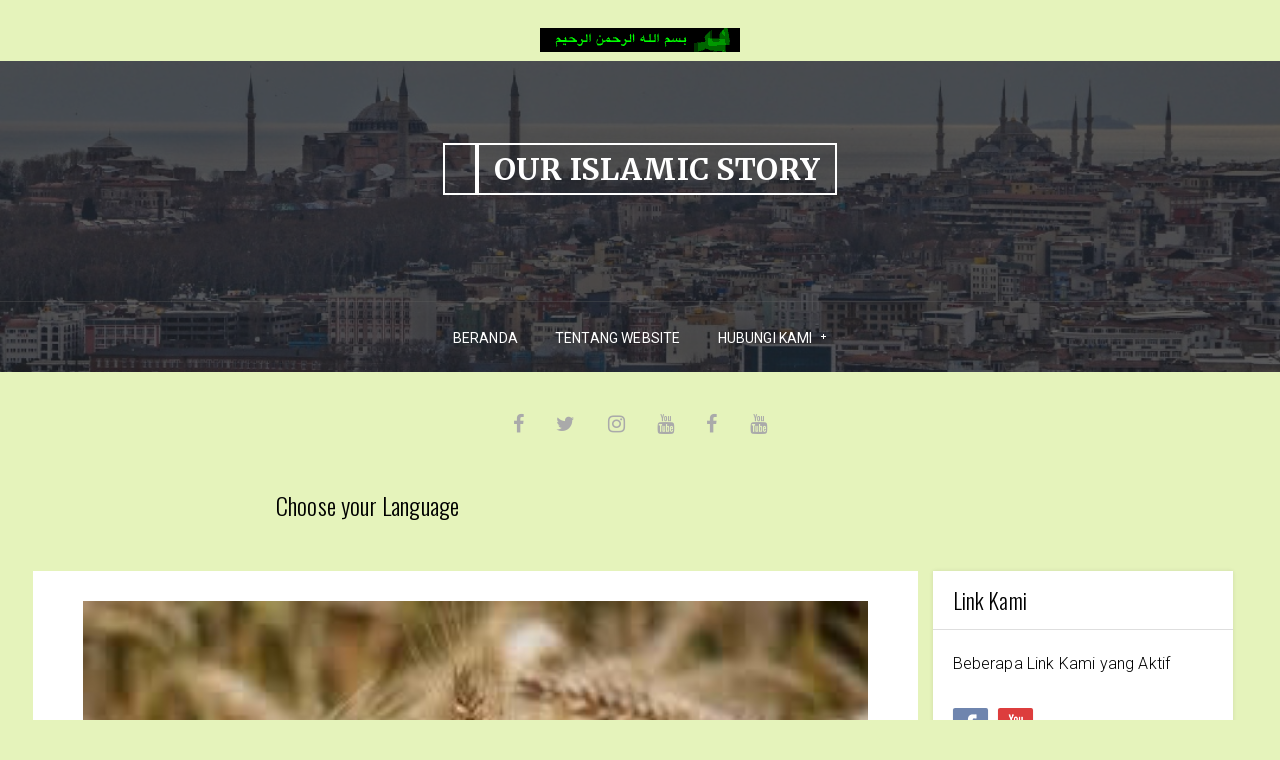

--- FILE ---
content_type: text/html; charset=UTF-8
request_url: https://www.literaturislam.com/b/stats?style=BLACK_TRANSPARENT&timeRange=ALL_TIME&token=APq4FmB7iklzO8uwvtL1Xg91Gz88zey161EMOQURIsRnx6d0dceOk33D3hfjCoFSyNrkWgiJjTyRksn0CP9y0Io0ATuvywSDCQ
body_size: 49
content:
{"total":449986,"sparklineOptions":{"backgroundColor":{"fillOpacity":0.1,"fill":"#000000"},"series":[{"areaOpacity":0.3,"color":"#202020"}]},"sparklineData":[[0,39],[1,13],[2,20],[3,31],[4,40],[5,29],[6,28],[7,54],[8,46],[9,38],[10,43],[11,17],[12,21],[13,63],[14,51],[15,34],[16,48],[17,43],[18,29],[19,23],[20,38],[21,29],[22,10],[23,26],[24,62],[25,78],[26,49],[27,54],[28,100],[29,61]],"nextTickMs":257142}

--- FILE ---
content_type: text/javascript; charset=UTF-8
request_url: https://www.literaturislam.com/feeds/posts/summary?alt=json-in-script&callback=showpageCount&max-results=99999
body_size: 70380
content:
// API callback
showpageCount({"version":"1.0","encoding":"UTF-8","feed":{"xmlns":"http://www.w3.org/2005/Atom","xmlns$openSearch":"http://a9.com/-/spec/opensearchrss/1.0/","xmlns$blogger":"http://schemas.google.com/blogger/2008","xmlns$georss":"http://www.georss.org/georss","xmlns$gd":"http://schemas.google.com/g/2005","xmlns$thr":"http://purl.org/syndication/thread/1.0","id":{"$t":"tag:blogger.com,1999:blog-8046962766737838875"},"updated":{"$t":"2026-01-20T07:04:59.227+07:00"},"category":[{"term":"Kisah Para Nabi dan Rasul"},{"term":"Palestina"},{"term":"Rehat"},{"term":"Al-Qur'an"},{"term":"Kecerdasan"},{"term":"Sirah Nabawiyah"},{"term":"Nusantara"},{"term":"Sirah Penguasa"},{"term":"Sirah Sahabat"},{"term":"Sirah Ulama"},{"term":"Nabi Adam"},{"term":"Buya Hamka"},{"term":"Sirah Tabiin"},{"term":"Penjajah Yahudi"},{"term":"Nabi Musa"},{"term":"Tasawuf"},{"term":"Syariat Islam"},{"term":"Nabi Yusuf"},{"term":"cerpen Nabi"},{"term":"Hasan Al Banna"},{"term":"Aceh"},{"term":"Al-Qur’an"},{"term":"Nabi Nuh"},{"term":"Olahraga"},{"term":"Umar bin Abdul Aziz"},{"term":"Heraklius"},{"term":"Kecerdasan Finansial"},{"term":"Kisah Hadist"},{"term":"Majapahit"},{"term":"Nubuwah Rasulullah"},{"term":"Perang Salib"},{"term":"Romawi"},{"term":"Abu Bakar"},{"term":"Demak"},{"term":"Hamka"},{"term":"Hikayat"},{"term":"Ilmu Laduni"},{"term":"Nabi Daud"},{"term":"Nabi Ibrahim"},{"term":"Pangeran Diponegoro"},{"term":"Perang Badar"},{"term":"Pertolongan Allah"},{"term":"Seruan Jihad"},{"term":"Sirah Para Nabi dan Rasul"},{"term":"Sriwijaya Islam"},{"term":"Sultan Mataram"},{"term":"Syeikh Palimbani"},{"term":"Ulama Mekkah"},{"term":"Umar bin Khatab"},{"term":"Walisongo"},{"term":"alam"},{"term":"filsafat"},{"term":"muhammad al fatih"},{"term":"shalahuddin al Ayubi"},{"term":"sunan giri"},{"term":"Abu Hasan Asy Syadzali"},{"term":"Adnan Menderes"},{"term":"Ar Narini"},{"term":"As Sinkili"},{"term":"Diponegoro"},{"term":"Fir'aun"},{"term":"Hikayat Perang Sabil"},{"term":"ISLAM"},{"term":"Imam Al-Ghazali"},{"term":"Islam dalam Bahaya"},{"term":"Kekhalifahan Islam"},{"term":"Kerajaan Sriwijaya"},{"term":"Kezaliman"},{"term":"Khaidir"},{"term":"Minangkabau"},{"term":"Nabi Isa"},{"term":"Nabi Sulaiman"},{"term":"Namrudz"},{"term":"Padjadjaran"},{"term":"Pasai"},{"term":"Pembangun Peradaban"},{"term":"Perang Khandaq"},{"term":"Perang Uhud"},{"term":"Persia"},{"term":"Qarun"},{"term":"Republika"},{"term":"Sejarah"},{"term":"Sunah Rasulullah"},{"term":"Sunan Kudus"},{"term":"Syeikh Abdul Qadir Jaelani"},{"term":"Turki"},{"term":"Turki Utsmani"},{"term":"Utsman bin Affan"},{"term":"Walisanga"},{"term":"cerpen Nabi Musa"},{"term":"ilmu"},{"term":"kisah para nabi dan"},{"term":"kisah para nabi dan rasul. nabi Musa"},{"term":"obat cinta dunia"},{"term":"permainan anak"},{"term":"selat Malaka"},{"term":"teknologi"},{"term":"!qNusantar3"},{"term":"1+6!zzSirah Ulama"},{"term":"Abdullah bin Nuh"},{"term":"Abu Hasan Asy Syadzali Saat Mesir Dikepung"},{"term":"Adu domba Yahudi"},{"term":"Agama"},{"term":"Agribisnis"},{"term":"Ahli Epidemiologi"},{"term":"Air hujan"},{"term":"Akhir Zaman"},{"term":"Al-Baqarah"},{"term":"Alamiah Kedokteran"},{"term":"Ali bin Abi Thalib"},{"term":"Andalusia"},{"term":"Angka Binner"},{"term":"Angka dalam Al-Qur'an"},{"term":"Aqidah"},{"term":"Asbabulnuzul"},{"term":"Ashabul Kahfi"},{"term":"Aurangzeb alamgir"},{"term":"BJ Habibie"},{"term":"Bahasa Arab"},{"term":"Bani Israel"},{"term":"Banjar"},{"term":"Banten"},{"term":"Barat"},{"term":"Belanja"},{"term":"Berkah Musyawarah"},{"term":"Bermimpi Rasulullah saw"},{"term":"Bertanya"},{"term":"Bima"},{"term":"Biografi"},{"term":"Buku Hamka"},{"term":"Cerita kegagalan"},{"term":"Cina Islam"},{"term":"Covid 19"},{"term":"Curhat doa"},{"term":"Dajjal"},{"term":"Dakwah"},{"term":"Dasar Kesehatan"},{"term":"Deli Serdang"},{"term":"Demam Tubuh"},{"term":"Demografi Umat Islam"},{"term":"Detik"},{"term":"Diktator"},{"term":"Dirham"},{"term":"Doa"},{"term":"Dunia Islam"},{"term":"Duplikasi Kebrilianan"},{"term":"Energi Takwa"},{"term":"Episentrum Perlawanan"},{"term":"Filsafat Sejarah"},{"term":"Fiqh"},{"term":"Firasat"},{"term":"Firaun"},{"term":"Gamal Abdul Naser"},{"term":"Gelombang dakwah"},{"term":"Gladiator"},{"term":"Gowa"},{"term":"Gua Secang"},{"term":"Haji"},{"term":"Haman"},{"term":"Hidup Mudah"},{"term":"Hukum Akhirat"},{"term":"Hukum Pasti"},{"term":"Hukuman Allah"},{"term":"Ibadah obat"},{"term":"Ibnu Hajar Asqalani"},{"term":"Ibnu Khaldun"},{"term":"Ibnu Sina"},{"term":"Ibrahim"},{"term":"Ibrahim bin Adham"},{"term":"Ikhwanul Muslimin"},{"term":"Ilmu Sejarah"},{"term":"Ilmu Sosial"},{"term":"Instropeksi diri"},{"term":"Islam Cina"},{"term":"Islam Nusantara"},{"term":"Islam di India"},{"term":"Islampobia"},{"term":"Istana Al-Hambra"},{"term":"Istana Penguasa"},{"term":"Istiqamah"},{"term":"Jalan Hidup"},{"term":"Jamuran"},{"term":"Jebakan Istana"},{"term":"Jendral Mc Arthu"},{"term":"Jibril"},{"term":"Jiwa Berkecamuk"},{"term":"Jiwa Mujahid"},{"term":"Jogyakarta"},{"term":"KH Hasyim Ashari"},{"term":"Kabinet Abu Bakar"},{"term":"Kajian"},{"term":"Karamah"},{"term":"Karya Besar"},{"term":"Karya Fenomenal"},{"term":"Kebebasan beragama"},{"term":"Kebohongan Pejabat"},{"term":"Kebohongan Yahudi"},{"term":"Kecerdasan Laduni"},{"term":"Kedok Keshalehan"},{"term":"Kejayaan Islam"},{"term":"Kejayaan Umat Islam"},{"term":"Kekalahan Intelektual"},{"term":"Kekhalifahan Turki Utsmani"},{"term":"Keluar Krisis"},{"term":"Kemiskinan Diri"},{"term":"Kepemimpinan"},{"term":"Kesehatan"},{"term":"Kesultanan Aceh"},{"term":"Kesultanan Nusantara"},{"term":"Ketuhanan Yang Maha Esa"},{"term":"Keturunan Rasulullah saw"},{"term":"Keunggulan ilmu"},{"term":"Khalifatur Rasyidin"},{"term":"Kiamat"},{"term":"Kisah"},{"term":"Kisah Al Quran"},{"term":"Kisah Nabi"},{"term":"Kisah Nabi dan Rasul"},{"term":"Kisah Para Nabi"},{"term":"Kisah Penguasa"},{"term":"Kisah ulama"},{"term":"Koalisi Negara Ulama"},{"term":"Krisis Ekonomi"},{"term":"Kumis"},{"term":"Kumparan"},{"term":"Kurikulum Pemimpin"},{"term":"Laduni"},{"term":"Logika"},{"term":"Luka darah"},{"term":"Luka hati"},{"term":"Madu dan Susu"},{"term":"Majapahi"},{"term":"Makkah"},{"term":"Malaka"},{"term":"Mandi"},{"term":"Matematika dalam Al-Qur'an"},{"term":"Maulana Ishaq"},{"term":"Maulana Malik Ibrahi"},{"term":"Melihat Wajah Allah"},{"term":"Memerdekakan Akal"},{"term":"Menaklukkan penguasa"},{"term":"Mendidik anak"},{"term":"Mendikbud"},{"term":"Menggenggam Dunia"},{"term":"Mesir"},{"term":"Mimpi Rasulullah saw"},{"term":"Mindset Dongeng"},{"term":"Muawiyah bin Abu Sofyan"},{"term":"Mufti Johor"},{"term":"Muhammad bin Maslamah"},{"term":"Mukjizat Nabi Ismail"},{"term":"Musa"},{"term":"NKRI"},{"term":"Nabi Ayub"},{"term":"Nabi Ismail"},{"term":"Nabi Khaidir"},{"term":"Nabi Khidir"},{"term":"Nabi Yunus"},{"term":"Nasrulloh Baksolahar"},{"term":"Nurudin Zanky"},{"term":"Nusa Tenggara"},{"term":"Nusantara Tanpa Islam"},{"term":"Orang Lain baik"},{"term":"Orang tua guru"},{"term":"POHON SAHABI"},{"term":"Palembang"},{"term":"Pancasila"},{"term":"Paspampres Rasulullah"},{"term":"Pemecahan masalah"},{"term":"Pemerintah rapuh"},{"term":"Pemutarbalikan sejarah"},{"term":"Pengasingan"},{"term":"Pengelolaan Bisnis"},{"term":"Pengelolaan Hawa Nafsu"},{"term":"Pengobatan"},{"term":"Penguasa Adil"},{"term":"Penguasa Zalim"},{"term":"Penjajahan Belanda"},{"term":"Penjajahan Yahudi"},{"term":"Penjara Rotterdam"},{"term":"Penyelamatan Sejarah"},{"term":"Perang Aceh"},{"term":"Perang Afghanistan"},{"term":"Perang Arab Israel"},{"term":"Perang Ekonomi"},{"term":"Perang Hunain"},{"term":"Perang Jawa"},{"term":"Perang Khaibar"},{"term":"Perang Kore"},{"term":"Perang Paregreg"},{"term":"Perang Tabuk"},{"term":"Perang mu'tah"},{"term":"Perdagangan rempah"},{"term":"Pergesekan Internal"},{"term":"Perguliran Waktu"},{"term":"Perniagaan"},{"term":"Persoalan sulit"},{"term":"Pertempuran Rasulullah"},{"term":"Portugal"},{"term":"Portugis"},{"term":"Prabu Satmata"},{"term":"Prilaku Pemimpin"},{"term":"Quantum Jiwa"},{"term":"Raffles"},{"term":"Raja Islam"},{"term":"Rakyat terzalimi"},{"term":"Rasulullah"},{"term":"Rasulullah SAW"},{"term":"Rekayasa Masa Depan"},{"term":"Revolusi Sejarah"},{"term":"Revolusi Sosial"},{"term":"Revolusi diri"},{"term":"Rindu Rasulullah"},{"term":"Rumah Semut"},{"term":"Ruqyah"},{"term":"Rustum"},{"term":"SAHABI"},{"term":"Saat Dihina"},{"term":"Sahabat Rasulullah"},{"term":"Salimul Aqidah"},{"term":"Sayyidah Musyfiqah"},{"term":"Sejarah Nabi"},{"term":"Sejarah Para Nabi dan Rasul"},{"term":"Sejarah Penguasa"},{"term":"Seleksi Pejabat"},{"term":"Sengketa Hukum"},{"term":"Serah Nabawiyah"},{"term":"Shalat di dalam kuburannya"},{"term":"Shalawat Ibrahimiyah"},{"term":"Simpel Life"},{"term":"Siroh Sahabat"},{"term":"Sofyan Tsauri"},{"term":"Solusi Negara"},{"term":"Solusi Praktis"},{"term":"Strategi Demonstrasi"},{"term":"Suara Hewan"},{"term":"Suara lembut"},{"term":"Sudah Nabawiyah"},{"term":"Sufi"},{"term":"Sultanah Aceh"},{"term":"Sunan Gresi"},{"term":"Sunan Gunung Jati"},{"term":"Sunan Kalijaga"},{"term":"Sunatullah Kekuasaan"},{"term":"Supranatural"},{"term":"Surakarta"},{"term":"Tak Ada Solusi"},{"term":"Takdir Umat Islam"},{"term":"Takwa"},{"term":"Takwa Keadilan"},{"term":"Tanda Hari Kiamat"},{"term":"Ternate"},{"term":"Thaharah"},{"term":"Thariqah"},{"term":"Titik Kritis Kekayaan"},{"term":"Titik kritis"},{"term":"Tragedi Sejarah"},{"term":"Ukhuwah"},{"term":"Umar k Abdul Aziz"},{"term":"Ummu Salamah"},{"term":"Umpetan"},{"term":"Wabah"},{"term":"Waki bin Jarrah"},{"term":"Wali Allah"},{"term":"Wanita Pilihan"},{"term":"Wanita Utama"},{"term":"Warung Kelontong"},{"term":"Waspadai Ibadah"},{"term":"Wudhu"},{"term":"Yusuf Al Makasari"},{"term":"Zulkarnain"},{"term":"adzan"},{"term":"budak jadi pemimpin"},{"term":"busana"},{"term":"cinta"},{"term":"doa mendesain masa depan"},{"term":"doa wali Allah"},{"term":"dukun"},{"term":"energi kekuatan"},{"term":"filsafat Islam"},{"term":"grand desain tanah"},{"term":"https:\/\/www.literaturislam.com\/"},{"term":"hukum kesulitan"},{"term":"ide menulis"},{"term":"imam Ghazali"},{"term":"interpretasi sejarah"},{"term":"jihad"},{"term":"jordania"},{"term":"jurriyah Rasulullah"},{"term":"kambing"},{"term":"kerajaan Islam"},{"term":"kerajaan Islam di India"},{"term":"keunggulan teknologi"},{"term":"kisah Al-Qur'an"},{"term":"kisah para nabi dan rasul. Nabi Daud"},{"term":"kitab primbon"},{"term":"lauhul mahfudz"},{"term":"lockdown"},{"term":"madrasah ramadhan"},{"term":"mendidik Hawa Nafsu"},{"term":"menulis"},{"term":"militer"},{"term":"militer Islam"},{"term":"muslimah"},{"term":"musuh peradaban"},{"term":"nabi Isa. nabi ismail"},{"term":"nol"},{"term":"obat takut mati"},{"term":"pengobatan sederhana"},{"term":"peradaban Islam"},{"term":"pertanian modern"},{"term":"perut sehat"},{"term":"pm Turki"},{"term":"ppkm"},{"term":"prokes"},{"term":"puasa"},{"term":"pupuk terbaik"},{"term":"purnawirawan Islam"},{"term":"rakyat lapar"},{"term":"respon alam"},{"term":"sahabat Nabi"},{"term":"satu"},{"term":"shalat"},{"term":"sugesti diri"},{"term":"sultan Hamid 2"},{"term":"sultan Islam"},{"term":"tentang website"},{"term":"tentara"},{"term":"tentara Islam"},{"term":"tidur"},{"term":"veteran islam"},{"term":"wafat Rasulullah"},{"term":"wali sanga"},{"term":"zaman kerajaan islam"}],"title":{"type":"text","$t":"Our Islamic Story"},"subtitle":{"type":"html","$t":""},"link":[{"rel":"http://schemas.google.com/g/2005#feed","type":"application/atom+xml","href":"https:\/\/www.literaturislam.com\/feeds\/posts\/summary"},{"rel":"self","type":"application/atom+xml","href":"https:\/\/www.blogger.com\/feeds\/8046962766737838875\/posts\/summary?alt=json-in-script\u0026max-results=99999"},{"rel":"alternate","type":"text/html","href":"https:\/\/www.literaturislam.com\/"},{"rel":"hub","href":"http://pubsubhubbub.appspot.com/"}],"author":[{"name":{"$t":"BM70COM DURIRIAU"},"uri":{"$t":"http:\/\/www.blogger.com\/profile\/05187378034630879627"},"email":{"$t":"noreply@blogger.com"},"gd$image":{"rel":"http://schemas.google.com/g/2005#thumbnail","width":"32","height":"32","src":"\/\/blogger.googleusercontent.com\/img\/b\/R29vZ2xl\/AVvXsEiri3WIksn6CVP9p96lLmeriqNTjoeSpg3VqtDLD1htwj83BIAA7pZugIMqEkSlcNI0ZMfuHKBD30vF4sHtcgwpJhMVXAkWbaXWlcJyOvp3kLrWYPjQjxqoecSDDkyxOv4\/s113\/icon+wa+juni+2018.jpg"}}],"generator":{"version":"7.00","uri":"http://www.blogger.com","$t":"Blogger"},"openSearch$totalResults":{"$t":"3601"},"openSearch$startIndex":{"$t":"1"},"openSearch$itemsPerPage":{"$t":"99999"},"entry":[{"id":{"$t":"tag:blogger.com,1999:blog-8046962766737838875.post-4184650154571054288"},"published":{"$t":"2026-01-18T21:03:25.132+07:00"},"updated":{"$t":"2026-01-18T21:03:31.948+07:00"},"category":[{"scheme":"http://www.blogger.com/atom/ns#","term":"dakwah"}],"title":{"type":"text","$t":"Jamaah Satu Hati"},"summary":{"type":"text","$t":"\n  \n    \n  \nJamaah Satu HatiRasulullah ﷺ menggambarkan satu keadaan yang sangat agung tentang sebuah jamaah beriman:\u0026gt; “Tidak ada pertikaian dan kebencian di antara mereka, karena sesungguhnya mereka satu hati.”Inilah gambaran ideal jamaah para juru dakwah—jamaah yang dibangun bukan di atas kepentingan, tetapi di atas iman dan kesadaran.Di dalam jamaah ini terdapat sejumlah janji yang saling "},"link":[{"rel":"replies","type":"application/atom+xml","href":"https:\/\/www.literaturislam.com\/feeds\/4184650154571054288\/comments\/default","title":"Posting Komentar"},{"rel":"replies","type":"text/html","href":"https:\/\/www.literaturislam.com\/2026\/01\/jamaah-satu-hati.html#comment-form","title":"0 Komentar"},{"rel":"edit","type":"application/atom+xml","href":"https:\/\/www.blogger.com\/feeds\/8046962766737838875\/posts\/default\/4184650154571054288"},{"rel":"self","type":"application/atom+xml","href":"https:\/\/www.blogger.com\/feeds\/8046962766737838875\/posts\/default\/4184650154571054288"},{"rel":"alternate","type":"text/html","href":"https:\/\/www.literaturislam.com\/2026\/01\/jamaah-satu-hati.html","title":"Jamaah Satu Hati"}],"author":[{"name":{"$t":"berkah langit"},"uri":{"$t":"http:\/\/www.blogger.com\/profile\/07999903900471861778"},"email":{"$t":"noreply@blogger.com"},"gd$image":{"rel":"http://schemas.google.com/g/2005#thumbnail","width":"16","height":"16","src":"https:\/\/img1.blogblog.com\/img\/b16-rounded.gif"}}],"media$thumbnail":{"xmlns$media":"http://search.yahoo.com/mrss/","url":"https:\/\/blogger.googleusercontent.com\/img\/a\/AVvXsEgaXlymZIoZVbwDctUKL7294-OF86qW_LVMMwp0xCpR5eOSaS1z3oY04IhU_X2ktIUQk6DFOwbOOdv6DxsphlVXQL6vf0C_B71t6Jl78Rpd2utsZcgsZnrTQOFKs8PWpQNlQPdOWd3xq_BJOp1i4hKvurMxOG1l3BcLLmpSgCXjaYtc8NxM0PgE7piHbRc=s72-c","height":"72","width":"72"},"thr$total":{"$t":"0"}},{"id":{"$t":"tag:blogger.com,1999:blog-8046962766737838875.post-4593325376223233064"},"published":{"$t":"2026-01-18T06:15:02.807+07:00"},"updated":{"$t":"2026-01-18T06:15:12.224+07:00"},"category":[{"scheme":"http://www.blogger.com/atom/ns#","term":"dakwah"}],"title":{"type":"text","$t":"Pintu Hikmah dan Hidayah Hanya bagi yang Menolak Hawa Nafsu"},"summary":{"type":"text","$t":"\n  \n    \n  \nPintu Hikmah dan Hidayah Hanya bagi yang Menolak Hawa Nafsu“Tinggalkan setiap hawa nafsu yang diberi nama selain Islam.”Kalimat ini bukan teriakan emosi, melainkan peringatan sunyi yang keluar dari kedalaman ilmu dan kejernihan iman. Ia dikumandangkan oleh ahli hadis terpercaya, Maimun bin Mahram, ketika beliau khawatir manusia akan tertipu oleh nama-nama indah yang terus berganti "},"link":[{"rel":"replies","type":"application/atom+xml","href":"https:\/\/www.literaturislam.com\/feeds\/4593325376223233064\/comments\/default","title":"Posting Komentar"},{"rel":"replies","type":"text/html","href":"https:\/\/www.literaturislam.com\/2026\/01\/pintu-hikmah-dan-hidayah-hanya-bagi.html#comment-form","title":"0 Komentar"},{"rel":"edit","type":"application/atom+xml","href":"https:\/\/www.blogger.com\/feeds\/8046962766737838875\/posts\/default\/4593325376223233064"},{"rel":"self","type":"application/atom+xml","href":"https:\/\/www.blogger.com\/feeds\/8046962766737838875\/posts\/default\/4593325376223233064"},{"rel":"alternate","type":"text/html","href":"https:\/\/www.literaturislam.com\/2026\/01\/pintu-hikmah-dan-hidayah-hanya-bagi.html","title":"Pintu Hikmah dan Hidayah Hanya bagi yang Menolak Hawa Nafsu"}],"author":[{"name":{"$t":"berkah langit"},"uri":{"$t":"http:\/\/www.blogger.com\/profile\/07999903900471861778"},"email":{"$t":"noreply@blogger.com"},"gd$image":{"rel":"http://schemas.google.com/g/2005#thumbnail","width":"16","height":"16","src":"https:\/\/img1.blogblog.com\/img\/b16-rounded.gif"}}],"media$thumbnail":{"xmlns$media":"http://search.yahoo.com/mrss/","url":"https:\/\/blogger.googleusercontent.com\/img\/a\/AVvXsEh2hnllCCD7VGeKrJMDVeeXprAFje9GSGoQy4BcE40bNkyhO2StlbCaZ8ZLyl1gogpSad8oF6u6Sm-4O4a5peFbc79i66n8KWO4SGlhuLaxqPy0Ne1TYkF86HdfRTRw8YHeaca2HIODwbOn5Nj5jJa70qKWN0GvtDmoP5AmRFfAhcvv25VyAnXBOe3p9FA=s72-c","height":"72","width":"72"},"thr$total":{"$t":"0"}},{"id":{"$t":"tag:blogger.com,1999:blog-8046962766737838875.post-1255495838486339644"},"published":{"$t":"2026-01-17T22:38:57.485+07:00"},"updated":{"$t":"2026-01-17T22:39:05.698+07:00"},"category":[{"scheme":"http://www.blogger.com/atom/ns#","term":"dakwah"}],"title":{"type":"text","$t":"Titik Tolak Dakwah untuk Para Pelanjut"},"summary":{"type":"text","$t":"\n  \n    \n  \nTitik Tolak Dakwah untuk Para PelanjutKembalilah ke titik tolak dakwah.Bukan untuk berbicara kepada mereka yang berpaling, tetapi untuk menyapa para juru dakwah itu sendiri—mereka yang tekun menjaga shalat, bangga dengan agamanya, menghiasi hidup dengan akhlak orang-orang beriman, dan tetap setia pada kebenaran tanpa lengah dan tanpa ragu.Sebab persoalan dunia Islam hari ini bukan "},"link":[{"rel":"replies","type":"application/atom+xml","href":"https:\/\/www.literaturislam.com\/feeds\/1255495838486339644\/comments\/default","title":"Posting Komentar"},{"rel":"replies","type":"text/html","href":"https:\/\/www.literaturislam.com\/2026\/01\/titik-tolak-dakwah-untuk-para-pelanjut.html#comment-form","title":"0 Komentar"},{"rel":"edit","type":"application/atom+xml","href":"https:\/\/www.blogger.com\/feeds\/8046962766737838875\/posts\/default\/1255495838486339644"},{"rel":"self","type":"application/atom+xml","href":"https:\/\/www.blogger.com\/feeds\/8046962766737838875\/posts\/default\/1255495838486339644"},{"rel":"alternate","type":"text/html","href":"https:\/\/www.literaturislam.com\/2026\/01\/titik-tolak-dakwah-untuk-para-pelanjut.html","title":"Titik Tolak Dakwah untuk Para Pelanjut"}],"author":[{"name":{"$t":"berkah langit"},"uri":{"$t":"http:\/\/www.blogger.com\/profile\/07999903900471861778"},"email":{"$t":"noreply@blogger.com"},"gd$image":{"rel":"http://schemas.google.com/g/2005#thumbnail","width":"16","height":"16","src":"https:\/\/img1.blogblog.com\/img\/b16-rounded.gif"}}],"media$thumbnail":{"xmlns$media":"http://search.yahoo.com/mrss/","url":"https:\/\/blogger.googleusercontent.com\/img\/a\/AVvXsEhlFytGUnCHb_NlOFwqGlWMwm2eT3OWFPhkalCVAnQR4rDXnQM_Oq-rkqy8XZXir8ir7hhcwAL2Xc4Yy9rZrQgUFfd8usvRWkXz6a6HhNDVXz5ceJVgVs6GjVZCWgcGEIERxOCoTj04xMZ93ihoD7obvuMWgF5tNN_bBr0RnH826G6GWToS2W-vFjjSyZo=s72-c","height":"72","width":"72"},"thr$total":{"$t":"0"}},{"id":{"$t":"tag:blogger.com,1999:blog-8046962766737838875.post-2272102595613377086"},"published":{"$t":"2026-01-17T22:02:05.029+07:00"},"updated":{"$t":"2026-01-17T22:02:14.775+07:00"},"category":[{"scheme":"http://www.blogger.com/atom/ns#","term":"dakwah"}],"title":{"type":"text","$t":"Marilah Duduk Sesaat"},"summary":{"type":"text","$t":"\n  \n    \n  \nMarilah Duduk Sesaat\nSeorang juru dakwah yang beriman tidak pernah berjalan di jalan yang sunyi dari tarikan. Ia selalu berada di antara dua arus yang saling menarik jiwanya.\nDi satu sisi, ada tarikan iman: niat yang jernih, semangat yang menyala, dan rasa tanggung jawab yang menuntunnya untuk beramal saleh serta bersegera dalam kebaikan. Tarikan ini mengajaknya bangkit, bergerak, dan"},"link":[{"rel":"replies","type":"application/atom+xml","href":"https:\/\/www.literaturislam.com\/feeds\/2272102595613377086\/comments\/default","title":"Posting Komentar"},{"rel":"replies","type":"text/html","href":"https:\/\/www.literaturislam.com\/2026\/01\/marilah-duduk-sesaat.html#comment-form","title":"0 Komentar"},{"rel":"edit","type":"application/atom+xml","href":"https:\/\/www.blogger.com\/feeds\/8046962766737838875\/posts\/default\/2272102595613377086"},{"rel":"self","type":"application/atom+xml","href":"https:\/\/www.blogger.com\/feeds\/8046962766737838875\/posts\/default\/2272102595613377086"},{"rel":"alternate","type":"text/html","href":"https:\/\/www.literaturislam.com\/2026\/01\/marilah-duduk-sesaat.html","title":"Marilah Duduk Sesaat"}],"author":[{"name":{"$t":"berkah langit"},"uri":{"$t":"http:\/\/www.blogger.com\/profile\/07999903900471861778"},"email":{"$t":"noreply@blogger.com"},"gd$image":{"rel":"http://schemas.google.com/g/2005#thumbnail","width":"16","height":"16","src":"https:\/\/img1.blogblog.com\/img\/b16-rounded.gif"}}],"media$thumbnail":{"xmlns$media":"http://search.yahoo.com/mrss/","url":"https:\/\/blogger.googleusercontent.com\/img\/a\/AVvXsEjt3YYQHnS8_P19cylfhjtb-pbda4-rFESfALavzybbiEf036Rv6D3u1EuNgzeRJ_CoZPPi1MfISc7UZBa7LNbJPL7cYZgbLrnCQMdYanU4hdNtLiCtKok3zbv-2WOQrJ4hAWHvR2pfSj4ZDJug48ASu4OG7ucrJsKYqUrKVzTEnpaUbpmAiiFIBkU0urk=s72-c","height":"72","width":"72"},"thr$total":{"$t":"0"}},{"id":{"$t":"tag:blogger.com,1999:blog-8046962766737838875.post-7301469250151378851"},"published":{"$t":"2026-01-17T20:36:47.213+07:00"},"updated":{"$t":"2026-01-17T20:36:54.404+07:00"},"category":[{"scheme":"http://www.blogger.com/atom/ns#","term":"Salimul Aqidah"}],"title":{"type":"text","$t":"Makna Aqidah"},"summary":{"type":"text","$t":"\n  \n    \n  \nMakna AqidahAkidah secara bahasa adalah mengikatkan hati pada sesuatu dan melekat kepadanya.\u0026nbsp; Melekat hingga seolah-olah terikat dengannya.Meyakini sesuatu berarti membuat sesuatu itu menjadi kuat, kokoh dan tetap. Segala sesuatu yang dijadikan oleh seseorang untuk mendapatkan kemantapan hati dan pegangan bagi dirinya itulah yang disebut keyakinan.Jadi makna aqidah adalah "},"link":[{"rel":"replies","type":"application/atom+xml","href":"https:\/\/www.literaturislam.com\/feeds\/7301469250151378851\/comments\/default","title":"Posting Komentar"},{"rel":"replies","type":"text/html","href":"https:\/\/www.literaturislam.com\/2026\/01\/makna-aqidah.html#comment-form","title":"0 Komentar"},{"rel":"edit","type":"application/atom+xml","href":"https:\/\/www.blogger.com\/feeds\/8046962766737838875\/posts\/default\/7301469250151378851"},{"rel":"self","type":"application/atom+xml","href":"https:\/\/www.blogger.com\/feeds\/8046962766737838875\/posts\/default\/7301469250151378851"},{"rel":"alternate","type":"text/html","href":"https:\/\/www.literaturislam.com\/2026\/01\/makna-aqidah.html","title":"Makna Aqidah"}],"author":[{"name":{"$t":"berkah langit"},"uri":{"$t":"http:\/\/www.blogger.com\/profile\/07999903900471861778"},"email":{"$t":"noreply@blogger.com"},"gd$image":{"rel":"http://schemas.google.com/g/2005#thumbnail","width":"16","height":"16","src":"https:\/\/img1.blogblog.com\/img\/b16-rounded.gif"}}],"media$thumbnail":{"xmlns$media":"http://search.yahoo.com/mrss/","url":"https:\/\/blogger.googleusercontent.com\/img\/a\/AVvXsEhhyodQ_bwUoNYLEXK23M2av2nobwB6lxKpPxfdbEzGzjJkoCx3QY4S3CSU77MhWW2Q4xJJAyY_myrG52YOJyGYlS-c-olxyCr03blpHV-2MIiGi0C0YuYVsQHs6ZBVy0ByYMVqFYyvwoSY4WPiCa5Cuy8D1Nh0isdvuKW8n3RNV-YAjkGXE4B37XxgrLs=s72-c","height":"72","width":"72"},"thr$total":{"$t":"0"}},{"id":{"$t":"tag:blogger.com,1999:blog-8046962766737838875.post-2228644487589142316"},"published":{"$t":"2026-01-17T16:52:24.291+07:00"},"updated":{"$t":"2026-01-17T16:52:32.135+07:00"},"category":[{"scheme":"http://www.blogger.com/atom/ns#","term":"Dakwah"}],"title":{"type":"text","$t":"Kasih Sayang dalam Dakwah"},"summary":{"type":"text","$t":"\n  \n    \n  \nKasih Sayang dalam DakwahDakwah itu agar umat mengetahui bahwa mereka lebih dicintai daripada diri kami sendiri.Sungguh, jiwa-jiwa kami itu senang gugur sebagai penebus bagi kehormatan umat, jika memang tebusan itu yang diperlukan. Atau, melayang untuk membayar kejayaan, kemuliaan, agama dan cita-cita mereka, jika memang mencukupi.Tiada yang membawa kami pada sikap seperti ini kepada "},"link":[{"rel":"replies","type":"application/atom+xml","href":"https:\/\/www.literaturislam.com\/feeds\/2228644487589142316\/comments\/default","title":"Posting Komentar"},{"rel":"replies","type":"text/html","href":"https:\/\/www.literaturislam.com\/2026\/01\/kasih-sayang-dalam-dakwah.html#comment-form","title":"0 Komentar"},{"rel":"edit","type":"application/atom+xml","href":"https:\/\/www.blogger.com\/feeds\/8046962766737838875\/posts\/default\/2228644487589142316"},{"rel":"self","type":"application/atom+xml","href":"https:\/\/www.blogger.com\/feeds\/8046962766737838875\/posts\/default\/2228644487589142316"},{"rel":"alternate","type":"text/html","href":"https:\/\/www.literaturislam.com\/2026\/01\/kasih-sayang-dalam-dakwah.html","title":"Kasih Sayang dalam Dakwah"}],"author":[{"name":{"$t":"berkah langit"},"uri":{"$t":"http:\/\/www.blogger.com\/profile\/07999903900471861778"},"email":{"$t":"noreply@blogger.com"},"gd$image":{"rel":"http://schemas.google.com/g/2005#thumbnail","width":"16","height":"16","src":"https:\/\/img1.blogblog.com\/img\/b16-rounded.gif"}}],"media$thumbnail":{"xmlns$media":"http://search.yahoo.com/mrss/","url":"https:\/\/blogger.googleusercontent.com\/img\/a\/AVvXsEiMen0JRnv0nufxML1VySLTCqngx1MgiEnUTRUOW9obVhxPevZCMAtDOhMzrD8b3alqEO92y9nNCIAHCwKBpIDKssIGxTuXqQ9XO9rktZVvCGwAyvD8E5C02iNQo5k7-bSN8N775_vhl9TWHPTr1G6mIuDzANyoR_7BKle4ZS7r447QMW2jGmMIf3HhRVE=s72-c","height":"72","width":"72"},"thr$total":{"$t":"0"}},{"id":{"$t":"tag:blogger.com,1999:blog-8046962766737838875.post-3726018275403169953"},"published":{"$t":"2026-01-17T16:37:20.926+07:00"},"updated":{"$t":"2026-01-17T16:37:41.913+07:00"},"category":[{"scheme":"http://www.blogger.com/atom/ns#","term":"dakwah"}],"title":{"type":"text","$t":"Keterusterangan dan Kesucian Dakwah"},"summary":{"type":"text","$t":"\n  \n    \n  \nKeterusterangan dan Kesucian DakwahKami ingin berterus terang kepada manusia tentang tujuan dakwah. Kami ingin mengungkapkan manhaj dakwah di hadapan manusia dan menyampaikan seruannya tanpa kehancuran dan tanpa kesamaran. Dakwah harus tampil jelas, lebih terang dari sinar matahari, lebih cerah dari cahaya fajar, dan lebih cemerlang dari terangnya siang hari.Kami juga ingin agar "},"link":[{"rel":"replies","type":"application/atom+xml","href":"https:\/\/www.literaturislam.com\/feeds\/3726018275403169953\/comments\/default","title":"Posting Komentar"},{"rel":"replies","type":"text/html","href":"https:\/\/www.literaturislam.com\/2026\/01\/keterusterangan-dan-kesucian-dakwah.html#comment-form","title":"0 Komentar"},{"rel":"edit","type":"application/atom+xml","href":"https:\/\/www.blogger.com\/feeds\/8046962766737838875\/posts\/default\/3726018275403169953"},{"rel":"self","type":"application/atom+xml","href":"https:\/\/www.blogger.com\/feeds\/8046962766737838875\/posts\/default\/3726018275403169953"},{"rel":"alternate","type":"text/html","href":"https:\/\/www.literaturislam.com\/2026\/01\/keterusterangan-dan-kesucian-dakwah.html","title":"Keterusterangan dan Kesucian Dakwah"}],"author":[{"name":{"$t":"berkah langit"},"uri":{"$t":"http:\/\/www.blogger.com\/profile\/07999903900471861778"},"email":{"$t":"noreply@blogger.com"},"gd$image":{"rel":"http://schemas.google.com/g/2005#thumbnail","width":"16","height":"16","src":"https:\/\/img1.blogblog.com\/img\/b16-rounded.gif"}}],"media$thumbnail":{"xmlns$media":"http://search.yahoo.com/mrss/","url":"https:\/\/blogger.googleusercontent.com\/img\/a\/AVvXsEgV3VzpoL4rHO0L0CN23bKcDeVJNGPr9MeY3W8xIk9PjJfbLDAKvO46AdRjJDKdjYsPu2nsw5ACMB6LHcW5jaXCkMNwrnKkFqYxba5TCoyGf8zBXAYt4fUTbFgu_Kr7SZ1EHktZgpyDHbsjqL9D4SSoopEsjdUGiM14UwLcXk3zxyv-dMHv1ycK5EBelBs=s72-c","height":"72","width":"72"},"thr$total":{"$t":"0"}},{"id":{"$t":"tag:blogger.com,1999:blog-8046962766737838875.post-8141941938033857046"},"published":{"$t":"2025-11-16T17:15:40.085+07:00"},"updated":{"$t":"2025-11-16T17:15:48.431+07:00"},"category":[{"scheme":"http://www.blogger.com/atom/ns#","term":"Sirah ulama"}],"title":{"type":"text","$t":"Prinsip Siti Aisyah dan Umar bin Abdul Aziz dalam Memerangi Bid'ah"},"summary":{"type":"text","$t":"\n  \n    \n  \nPrinsip Siti Aisyah dan Umar bin Abdul Aziz dalam Memerangi Bid'ahInilah langkah perbaikan diri dan masyarakat dengan metode Tadarruj (bertahap) dalam berislah (perbaikan).\u0026nbsp;Saat jiwa telah terbiasa dengan penyimpangan dalam waktu lama. Hatinya keras dengan keseharisan yang penuh maksiat. Apakah langsung melakukan perubahan secara tiba-tiba dan cepat? Siti Aisyah dan Umar bin "},"link":[{"rel":"replies","type":"application/atom+xml","href":"https:\/\/www.literaturislam.com\/feeds\/8141941938033857046\/comments\/default","title":"Posting Komentar"},{"rel":"replies","type":"text/html","href":"https:\/\/www.literaturislam.com\/2025\/11\/prinsip-siti-aisyah-dan-umar-bin-abdul.html#comment-form","title":"0 Komentar"},{"rel":"edit","type":"application/atom+xml","href":"https:\/\/www.blogger.com\/feeds\/8046962766737838875\/posts\/default\/8141941938033857046"},{"rel":"self","type":"application/atom+xml","href":"https:\/\/www.blogger.com\/feeds\/8046962766737838875\/posts\/default\/8141941938033857046"},{"rel":"alternate","type":"text/html","href":"https:\/\/www.literaturislam.com\/2025\/11\/prinsip-siti-aisyah-dan-umar-bin-abdul.html","title":"Prinsip Siti Aisyah dan Umar bin Abdul Aziz dalam Memerangi Bid'ah"}],"author":[{"name":{"$t":"berkah langit"},"uri":{"$t":"http:\/\/www.blogger.com\/profile\/07999903900471861778"},"email":{"$t":"noreply@blogger.com"},"gd$image":{"rel":"http://schemas.google.com/g/2005#thumbnail","width":"16","height":"16","src":"https:\/\/img1.blogblog.com\/img\/b16-rounded.gif"}}],"media$thumbnail":{"xmlns$media":"http://search.yahoo.com/mrss/","url":"https:\/\/blogger.googleusercontent.com\/img\/a\/AVvXsEiROfDEVO5uYB5W9yLOyvWA5tBy95ssSIPoSXQGX-aIYGI6yOViGtl69M_wFYrodZstYpprm_0_28PrH30RhA6Lk9LRMNE66zIhhq42ssreZ6Jq4vxTD_k73rStDUnwq6O7Vquv_b98pIFgcIWpJ1kijo281egjMm6y3Kb-fsrong5HgJqQ_8J2JzvoMC8=s72-c","height":"72","width":"72"},"thr$total":{"$t":"0"}},{"id":{"$t":"tag:blogger.com,1999:blog-8046962766737838875.post-7725806411948927354"},"published":{"$t":"2025-11-16T17:14:48.631+07:00"},"updated":{"$t":"2025-11-16T17:14:54.637+07:00"},"category":[{"scheme":"http://www.blogger.com/atom/ns#","term":"Sirah ulama"}],"title":{"type":"text","$t":"Karakter Utama Bapak dalam Mendidik Anaknya"},"summary":{"type":"text","$t":"\n  \n    \n  \nKarakter Utama Bapak dalam Mendidik AnaknyaOleh: Nasrulloh BaksolaharBagaimana mendidik anak agar berhasil? Paham metodologi pendidikan anak? Paham karakter anak sesuai zamannya? Semuanya hanya salah satunya. Tetapi bukan yang utama.Siapakah Nabi dan Rasul yang putranya juga seorang Nabi? Nabi Adam melahirkan Nabi Syits. Nabi Ibrahim melahirkan Nabi Ismail dan Ishak. Nabi Yakub "},"link":[{"rel":"replies","type":"application/atom+xml","href":"https:\/\/www.literaturislam.com\/feeds\/7725806411948927354\/comments\/default","title":"Posting Komentar"},{"rel":"replies","type":"text/html","href":"https:\/\/www.literaturislam.com\/2025\/11\/karakter-utama-bapak-dalam-mendidik.html#comment-form","title":"0 Komentar"},{"rel":"edit","type":"application/atom+xml","href":"https:\/\/www.blogger.com\/feeds\/8046962766737838875\/posts\/default\/7725806411948927354"},{"rel":"self","type":"application/atom+xml","href":"https:\/\/www.blogger.com\/feeds\/8046962766737838875\/posts\/default\/7725806411948927354"},{"rel":"alternate","type":"text/html","href":"https:\/\/www.literaturislam.com\/2025\/11\/karakter-utama-bapak-dalam-mendidik.html","title":"Karakter Utama Bapak dalam Mendidik Anaknya"}],"author":[{"name":{"$t":"berkah langit"},"uri":{"$t":"http:\/\/www.blogger.com\/profile\/07999903900471861778"},"email":{"$t":"noreply@blogger.com"},"gd$image":{"rel":"http://schemas.google.com/g/2005#thumbnail","width":"16","height":"16","src":"https:\/\/img1.blogblog.com\/img\/b16-rounded.gif"}}],"media$thumbnail":{"xmlns$media":"http://search.yahoo.com/mrss/","url":"https:\/\/blogger.googleusercontent.com\/img\/a\/AVvXsEjDzLm_HuM_Mp0ky_G57qVrKkSQ2R4b3H2XmQsS6Otwk8qw-m24FCsKt5FKLmTy_azXTzREGTne8O6muvQWEvTsR-VHSOP7sYsfCl3tovaxBv42wUYZJE1QlVDMH1SJP_1-haPZK9gd4uE-f7bG1pGAfeIDak8f442mXpuakjiUmNzor9BigXhdsfOn1CU=s72-c","height":"72","width":"72"},"thr$total":{"$t":"0"}},{"id":{"$t":"tag:blogger.com,1999:blog-8046962766737838875.post-8173954571697599235"},"published":{"$t":"2025-11-16T17:12:51.170+07:00"},"updated":{"$t":"2025-11-16T17:13:39.733+07:00"},"category":[{"scheme":"http://www.blogger.com/atom/ns#","term":"Al-Qur’an"}],"title":{"type":"text","$t":"Antara Nabi Yunus dan Fir'aun"},"summary":{"type":"text","$t":"\n  \n    \n  \nAntara Nabi Yunus dan Fir'aunOleh: Nasrulloh BaksolaharNabi Yunus dilemparkan ke laut dari sebuah kapal untuk menyelamatkan seluruh penumpangnya. Lalu, ikan paus memakannya. Nabi Yunus mengalami tiga kegelapan sekaligus. Kegelapan dasar laut, kegelapan malam dan kegelapan dalam ikan paus. Siapakah yang bisa menyelamatkannya?Dalam kegelapan tersebut, Nabi Yunus berdoa. \"Dan (ingatlah "},"link":[{"rel":"replies","type":"application/atom+xml","href":"https:\/\/www.literaturislam.com\/feeds\/8173954571697599235\/comments\/default","title":"Posting Komentar"},{"rel":"replies","type":"text/html","href":"https:\/\/www.literaturislam.com\/2025\/11\/antara-nabi-yunus-dan-firaun.html#comment-form","title":"0 Komentar"},{"rel":"edit","type":"application/atom+xml","href":"https:\/\/www.blogger.com\/feeds\/8046962766737838875\/posts\/default\/8173954571697599235"},{"rel":"self","type":"application/atom+xml","href":"https:\/\/www.blogger.com\/feeds\/8046962766737838875\/posts\/default\/8173954571697599235"},{"rel":"alternate","type":"text/html","href":"https:\/\/www.literaturislam.com\/2025\/11\/antara-nabi-yunus-dan-firaun.html","title":"Antara Nabi Yunus dan Fir'aun"}],"author":[{"name":{"$t":"berkah langit"},"uri":{"$t":"http:\/\/www.blogger.com\/profile\/07999903900471861778"},"email":{"$t":"noreply@blogger.com"},"gd$image":{"rel":"http://schemas.google.com/g/2005#thumbnail","width":"16","height":"16","src":"https:\/\/img1.blogblog.com\/img\/b16-rounded.gif"}}],"media$thumbnail":{"xmlns$media":"http://search.yahoo.com/mrss/","url":"https:\/\/blogger.googleusercontent.com\/img\/a\/AVvXsEjyWWj9oFC07lCiAiISCnd9U8gURmnhtCKvt6utkMbnyPmtaQVsR-7vrimVKZTIa7UXhq9kJfytHvAOpbY769DJ8GWfsgLtLpIO8zMGGqdxVnjq8F8uN7WRQ5qsq4_qe0XHxqAZfJGgXcCcOkPbZRIOEgeS9l5qawEEAgRpqmpSmWjXaqkx2WGIaqxcaU0=s72-c","height":"72","width":"72"},"thr$total":{"$t":"0"}},{"id":{"$t":"tag:blogger.com,1999:blog-8046962766737838875.post-7129615246747703414"},"published":{"$t":"2025-11-16T17:12:11.706+07:00"},"updated":{"$t":"2025-11-16T17:12:18.263+07:00"},"category":[{"scheme":"http://www.blogger.com/atom/ns#","term":"Al-Qur’an"}],"title":{"type":"text","$t":"Allah Sendiri yang Menghancurkan Kezaliman Yahudi"},"summary":{"type":"text","$t":"\n  \n    \n  \nAllah Sendiri yang Menghancurkan Kezaliman YahudiOleh: Nasrulloh Baksolahar\u0026nbsp;Allah memaparkan kekalahan Yahudi Bani Nadhir dalam surat Al-Hasyr ayat 2:\"Dialah yang mengeluarkan orang-orang kafir di antara Ahli Kitab dari kampung halamannya pada saat pengusiran yang pertama.\"\"Kamu tidak menyangka, bahwa mereka akan keluar dan mereka pun yakin, benteng-benteng mereka akan dapat "},"link":[{"rel":"replies","type":"application/atom+xml","href":"https:\/\/www.literaturislam.com\/feeds\/7129615246747703414\/comments\/default","title":"Posting Komentar"},{"rel":"replies","type":"text/html","href":"https:\/\/www.literaturislam.com\/2025\/11\/allah-sendiri-yang-menghancurkan.html#comment-form","title":"0 Komentar"},{"rel":"edit","type":"application/atom+xml","href":"https:\/\/www.blogger.com\/feeds\/8046962766737838875\/posts\/default\/7129615246747703414"},{"rel":"self","type":"application/atom+xml","href":"https:\/\/www.blogger.com\/feeds\/8046962766737838875\/posts\/default\/7129615246747703414"},{"rel":"alternate","type":"text/html","href":"https:\/\/www.literaturislam.com\/2025\/11\/allah-sendiri-yang-menghancurkan.html","title":"Allah Sendiri yang Menghancurkan Kezaliman Yahudi"}],"author":[{"name":{"$t":"berkah langit"},"uri":{"$t":"http:\/\/www.blogger.com\/profile\/07999903900471861778"},"email":{"$t":"noreply@blogger.com"},"gd$image":{"rel":"http://schemas.google.com/g/2005#thumbnail","width":"16","height":"16","src":"https:\/\/img1.blogblog.com\/img\/b16-rounded.gif"}}],"media$thumbnail":{"xmlns$media":"http://search.yahoo.com/mrss/","url":"https:\/\/blogger.googleusercontent.com\/img\/a\/AVvXsEgh9m1Vn-tq534cw2_YCokyOYG8zoqYmtmZZ_IKFcleIVuRyyDIc_pIdXKnwQyYBoUONVwvU5Fhw2HqRuo_6krG-9PiqXWHwTwwGRQhwvgX7BnF0L-2k4oDIBgswdL25wC2Zy-rqJb41diFQNzRU3UO7DL50gJ-8DhjDZ8Osb95PowqYTvLYxPPYFsvhU4=s72-c","height":"72","width":"72"},"thr$total":{"$t":"0"}},{"id":{"$t":"tag:blogger.com,1999:blog-8046962766737838875.post-3118870903305205720"},"published":{"$t":"2025-11-16T17:11:16.746+07:00"},"updated":{"$t":"2025-11-16T17:11:23.307+07:00"},"category":[{"scheme":"http://www.blogger.com/atom/ns#","term":"Al-Qur'an"}],"title":{"type":"text","$t":"Surat-Surat Al-Qur'an yang Menjelaskan Kekalahan Yahudi"},"summary":{"type":"text","$t":"\n  \n    \n  \nSurat-Surat Al-Qur'an yang Menjelaskan Kekalahan YahudiOleh: Nasrulloh BaksolaharAda surat Al-Qur'an yang diturunkan hanya untuk menjelaskan kemenangan Mukminin saja. Kemenangan Mukminin menjadi tema sentralnya. Yaitu, surat An-Nashr,\u0026nbsp; Al-Fath dan Al-Hasyr.Kemenangan Mukminin atas seluruh para penentangnya baik Munafikin, Musyrikin, Kafirin dan Yahudi. Dan di ragam surat lainnya "},"link":[{"rel":"replies","type":"application/atom+xml","href":"https:\/\/www.literaturislam.com\/feeds\/3118870903305205720\/comments\/default","title":"Posting Komentar"},{"rel":"replies","type":"text/html","href":"https:\/\/www.literaturislam.com\/2025\/11\/surat-surat-al-quran-yang-menjelaskan.html#comment-form","title":"0 Komentar"},{"rel":"edit","type":"application/atom+xml","href":"https:\/\/www.blogger.com\/feeds\/8046962766737838875\/posts\/default\/3118870903305205720"},{"rel":"self","type":"application/atom+xml","href":"https:\/\/www.blogger.com\/feeds\/8046962766737838875\/posts\/default\/3118870903305205720"},{"rel":"alternate","type":"text/html","href":"https:\/\/www.literaturislam.com\/2025\/11\/surat-surat-al-quran-yang-menjelaskan.html","title":"Surat-Surat Al-Qur'an yang Menjelaskan Kekalahan Yahudi"}],"author":[{"name":{"$t":"berkah langit"},"uri":{"$t":"http:\/\/www.blogger.com\/profile\/07999903900471861778"},"email":{"$t":"noreply@blogger.com"},"gd$image":{"rel":"http://schemas.google.com/g/2005#thumbnail","width":"16","height":"16","src":"https:\/\/img1.blogblog.com\/img\/b16-rounded.gif"}}],"media$thumbnail":{"xmlns$media":"http://search.yahoo.com/mrss/","url":"https:\/\/blogger.googleusercontent.com\/img\/a\/AVvXsEg-NID4PJ-owxaanI_QfuovQTElwPRkiqbemlnEF2cxl8JCsWmm9ujuPzTpNBiB9xd_Ux-oxY3kuvrUlTsMi6no66IRuPNcdy1Zj3eH1Mo-QHxx1AsNxLcYwwdNq2xRvDlLxty9zp4ke-WjLXHLDlG1WY_np5sz2ohhOxvpHnY8JBpE1PlUKHCXAYJ6Bdc=s72-c","height":"72","width":"72"},"thr$total":{"$t":"0"}},{"id":{"$t":"tag:blogger.com,1999:blog-8046962766737838875.post-4282100224193079448"},"published":{"$t":"2025-11-16T17:07:47.473+07:00"},"updated":{"$t":"2025-11-16T17:07:55.363+07:00"},"category":[{"scheme":"http://www.blogger.com/atom/ns#","term":"Kisah para nabi dan rasul"}],"title":{"type":"text","$t":"Waspadai! Dongeng Palsu dan Israiliyat dalam Sejarah Penciptaan Langit dan Bumi"},"summary":{"type":"text","$t":"\n  \n    \n  \nWaspadai! Dongeng Palsu dan Israiliyat dalam Sejarah Penciptaan Langit dan BumiKisah Israiliyat tentang Ikan Lutsa\u0026nbsp;Sebagian besar kalangan ahli tafsir bil ma'tsur, termasuk juga para ahli tafsir birra'yi meriwayatkan cerita aneh dalam kisah penciptaan langit dan bumi. Di antaranya, diriwayatkan Ath-Thabari dengan sanadnya dari Ibnu Abbas, ia berkata, \"Makhluk pertama yang "},"link":[{"rel":"replies","type":"application/atom+xml","href":"https:\/\/www.literaturislam.com\/feeds\/4282100224193079448\/comments\/default","title":"Posting Komentar"},{"rel":"replies","type":"text/html","href":"https:\/\/www.literaturislam.com\/2025\/11\/waspadai-dongeng-palsu-dan-israiliyat.html#comment-form","title":"0 Komentar"},{"rel":"edit","type":"application/atom+xml","href":"https:\/\/www.blogger.com\/feeds\/8046962766737838875\/posts\/default\/4282100224193079448"},{"rel":"self","type":"application/atom+xml","href":"https:\/\/www.blogger.com\/feeds\/8046962766737838875\/posts\/default\/4282100224193079448"},{"rel":"alternate","type":"text/html","href":"https:\/\/www.literaturislam.com\/2025\/11\/waspadai-dongeng-palsu-dan-israiliyat.html","title":"Waspadai! Dongeng Palsu dan Israiliyat dalam Sejarah Penciptaan Langit dan Bumi"}],"author":[{"name":{"$t":"berkah langit"},"uri":{"$t":"http:\/\/www.blogger.com\/profile\/07999903900471861778"},"email":{"$t":"noreply@blogger.com"},"gd$image":{"rel":"http://schemas.google.com/g/2005#thumbnail","width":"16","height":"16","src":"https:\/\/img1.blogblog.com\/img\/b16-rounded.gif"}}],"media$thumbnail":{"xmlns$media":"http://search.yahoo.com/mrss/","url":"https:\/\/blogger.googleusercontent.com\/img\/a\/AVvXsEjtUJbfkN7XibfAOG28h8lqXmxeIw3qFz67fEPH4u7dhQGG-vvslPyzkMPrCTZ0dMEflpp17SxxDBh2JXANnERLPEFGhRo4_gxOVmvvu4nAAZbuzak9QYw73Xk0wipFv_0IGbXBmJV9KYyatGMH037-BoL7a2deYGGSWKEalSe2raIK7omwitU4O635-0U=s72-c","height":"72","width":"72"},"thr$total":{"$t":"0"}},{"id":{"$t":"tag:blogger.com,1999:blog-8046962766737838875.post-8155184342836852003"},"published":{"$t":"2025-11-16T17:06:02.018+07:00"},"updated":{"$t":"2025-11-16T17:06:08.716+07:00"},"category":[{"scheme":"http://www.blogger.com/atom/ns#","term":"Sirah ulama"}],"title":{"type":"text","$t":"Tidak Miskin dengan Prinsip Keuangan Ini?"},"summary":{"type":"text","$t":"\n  \n    \n  \nTidak Miskin dengan Prinsip Keuangan Ini?Jalan Keuangan yang Tidak MatiHidup manusia sering terjebak antara dua kutub: mengejar dunia sampai lupa akhirat, atau meninggalkan dunia dengan dalih memburu akhirat. Padahal, Sayyid Qutb mengingatkan bahwa Islam bukanlah agama yang memutuskan dunia dari langit, melainkan menenun keduanya menjadi satu kesatuan. Maka, dalam setiap nafas ibadah,"},"link":[{"rel":"replies","type":"application/atom+xml","href":"https:\/\/www.literaturislam.com\/feeds\/8155184342836852003\/comments\/default","title":"Posting Komentar"},{"rel":"replies","type":"text/html","href":"https:\/\/www.literaturislam.com\/2025\/11\/tidak-miskin-dengan-prinsip-keuangan-ini.html#comment-form","title":"0 Komentar"},{"rel":"edit","type":"application/atom+xml","href":"https:\/\/www.blogger.com\/feeds\/8046962766737838875\/posts\/default\/8155184342836852003"},{"rel":"self","type":"application/atom+xml","href":"https:\/\/www.blogger.com\/feeds\/8046962766737838875\/posts\/default\/8155184342836852003"},{"rel":"alternate","type":"text/html","href":"https:\/\/www.literaturislam.com\/2025\/11\/tidak-miskin-dengan-prinsip-keuangan-ini.html","title":"Tidak Miskin dengan Prinsip Keuangan Ini?"}],"author":[{"name":{"$t":"berkah langit"},"uri":{"$t":"http:\/\/www.blogger.com\/profile\/07999903900471861778"},"email":{"$t":"noreply@blogger.com"},"gd$image":{"rel":"http://schemas.google.com/g/2005#thumbnail","width":"16","height":"16","src":"https:\/\/img1.blogblog.com\/img\/b16-rounded.gif"}}],"media$thumbnail":{"xmlns$media":"http://search.yahoo.com/mrss/","url":"https:\/\/blogger.googleusercontent.com\/img\/a\/AVvXsEj1hOwNbqrae_aIOHEHV4YhYkD1ReqqtSK4qfyPezS8yFv8WxH_oQdKdLAjh6dEdhb9lmeQ4J4ZzBLMT7sLE7J4532Ep_ZAKmaE15qUqfPrjwqio_RZszpSv50gn_mXDrpG-VN5RzpcfrtTWvWxg-gE5gRzXgQ8gUGfhD7lU9qSm-Cqt9PQEqE5BVj7W28=s72-c","height":"72","width":"72"},"thr$total":{"$t":"0"}},{"id":{"$t":"tag:blogger.com,1999:blog-8046962766737838875.post-4386940359576885444"},"published":{"$t":"2025-11-16T17:04:48.600+07:00"},"updated":{"$t":"2025-11-16T17:04:55.053+07:00"},"category":[{"scheme":"http://www.blogger.com/atom/ns#","term":"Sirah ulama"}],"title":{"type":"text","$t":"Mengelola Cash Flow dengan Prinsip Hukum Taklîf Fiqh"},"summary":{"type":"text","$t":"\n  \n    \n  \nMengelola Cash Flow agar Kaya dengan Prinsip Hukum Taklîf FiqhKetika Uang Menjadi Pertanyaan ImanPernahkah kita merasa uang datang dan pergi seperti bayangan? Hari ini gaji masuk, esok lusa entah ke mana ia mengalir. Kita pun duduk merenung, bertanya dalam hati: apakah aku sedang mengelola rezeki ataukah justru rezeki yang sedang mempermainkanku?Pertanyaan ini bukan sekadar persoalan "},"link":[{"rel":"replies","type":"application/atom+xml","href":"https:\/\/www.literaturislam.com\/feeds\/4386940359576885444\/comments\/default","title":"Posting Komentar"},{"rel":"replies","type":"text/html","href":"https:\/\/www.literaturislam.com\/2025\/11\/mengelola-cash-flow-dengan-prinsip.html#comment-form","title":"0 Komentar"},{"rel":"edit","type":"application/atom+xml","href":"https:\/\/www.blogger.com\/feeds\/8046962766737838875\/posts\/default\/4386940359576885444"},{"rel":"self","type":"application/atom+xml","href":"https:\/\/www.blogger.com\/feeds\/8046962766737838875\/posts\/default\/4386940359576885444"},{"rel":"alternate","type":"text/html","href":"https:\/\/www.literaturislam.com\/2025\/11\/mengelola-cash-flow-dengan-prinsip.html","title":"Mengelola Cash Flow dengan Prinsip Hukum Taklîf Fiqh"}],"author":[{"name":{"$t":"berkah langit"},"uri":{"$t":"http:\/\/www.blogger.com\/profile\/07999903900471861778"},"email":{"$t":"noreply@blogger.com"},"gd$image":{"rel":"http://schemas.google.com/g/2005#thumbnail","width":"16","height":"16","src":"https:\/\/img1.blogblog.com\/img\/b16-rounded.gif"}}],"media$thumbnail":{"xmlns$media":"http://search.yahoo.com/mrss/","url":"https:\/\/blogger.googleusercontent.com\/img\/a\/AVvXsEgow0K28meBh9mEp0uCRRe_s1Sjy0ZNsDLoaIfPSdVQNc2PUrCFlhbvhFXZj2kR3i_sxOekW8u-dqfmRPD0KL1DIpoVTRzYls0IMvF4p82cxnClV85wazTXBVdRFJxMQoeQ9MD2DJLGG82VQ1KV_NtxIJcwxNMOnfDamo-g6lURhmS6VZSDv30frbCXqEs=s72-c","height":"72","width":"72"},"thr$total":{"$t":"0"}},{"id":{"$t":"tag:blogger.com,1999:blog-8046962766737838875.post-1011680536428101087"},"published":{"$t":"2025-11-16T17:03:34.984+07:00"},"updated":{"$t":"2025-11-16T17:03:43.490+07:00"},"category":[{"scheme":"http://www.blogger.com/atom/ns#","term":"Sirah ulama"}],"title":{"type":"text","$t":"Model Sayap Burung dalam Mencari Rezeki dan Mengelola Bisnis"},"summary":{"type":"text","$t":"\n  \n    \n  \nModel Sayap Burung dalam Mencari Rezeki dan Mengelola Bisnis---Prolog: Burung, Guru yang TerlupakanPernahkah kita menatap seekor burung yang hinggap di jendela pada pagi hari? Ia tampak sederhana: bulu-bulunya kecil, tubuhnya ringan, dan hidupnya hanya berputar antara terbang, mencari makan, lalu kembali ke sarang. Namun di balik kesederhanaan itu, tersimpan sebuah rahasia yang "},"link":[{"rel":"replies","type":"application/atom+xml","href":"https:\/\/www.literaturislam.com\/feeds\/1011680536428101087\/comments\/default","title":"Posting Komentar"},{"rel":"replies","type":"text/html","href":"https:\/\/www.literaturislam.com\/2025\/11\/model-sayap-burung-dalam-mencari-rezeki.html#comment-form","title":"0 Komentar"},{"rel":"edit","type":"application/atom+xml","href":"https:\/\/www.blogger.com\/feeds\/8046962766737838875\/posts\/default\/1011680536428101087"},{"rel":"self","type":"application/atom+xml","href":"https:\/\/www.blogger.com\/feeds\/8046962766737838875\/posts\/default\/1011680536428101087"},{"rel":"alternate","type":"text/html","href":"https:\/\/www.literaturislam.com\/2025\/11\/model-sayap-burung-dalam-mencari-rezeki.html","title":"Model Sayap Burung dalam Mencari Rezeki dan Mengelola Bisnis"}],"author":[{"name":{"$t":"berkah langit"},"uri":{"$t":"http:\/\/www.blogger.com\/profile\/07999903900471861778"},"email":{"$t":"noreply@blogger.com"},"gd$image":{"rel":"http://schemas.google.com/g/2005#thumbnail","width":"16","height":"16","src":"https:\/\/img1.blogblog.com\/img\/b16-rounded.gif"}}],"media$thumbnail":{"xmlns$media":"http://search.yahoo.com/mrss/","url":"https:\/\/blogger.googleusercontent.com\/img\/a\/AVvXsEhYsE-pdcNEYFCH5xm2CJar3jBo2len0HOsn9s3cOitk8FjhRb-NbdjXKBkZeqYxnq6zK0Rmwk1UNAxuUXUeJ9BTglTVD7ZjmYQ2nKZvj2mWvNrxgTY5fzwm57IbYR2mrtgmDWVDGiRLxmplJhwdeG_SDH1SN_ieeK5DYD1cbbp3eoVCQocO9YqxkO8NG0=s72-c","height":"72","width":"72"},"thr$total":{"$t":"0"}},{"id":{"$t":"tag:blogger.com,1999:blog-8046962766737838875.post-1488654102221858525"},"published":{"$t":"2025-11-16T17:02:23.103+07:00"},"updated":{"$t":"2025-11-16T17:02:29.885+07:00"},"category":[{"scheme":"http://www.blogger.com/atom/ns#","term":"Sirah ulama"}],"title":{"type":"text","$t":"Dari Good to Great ke Good to Eternal: Bisnis Rasulullah ﷺ dan Para Sahabat"},"summary":{"type":"text","$t":"\n  \n    \n  \nDari Good to Great ke Good to Eternal: Bisnis Rasulullah ﷺ dan Para Sahabat---Prolog: Jejak Bisnis yang Menjadi PeradabanJim Collins dalam Good to Great (2001) menyebut bahwa tidak semua perusahaan mampu “meloncat” dari sekadar baik menuju hebat. Ada prinsip-prinsip mendasar yang membedakan mereka yang bertahan jangka panjang dengan mereka yang cepat jatuh. Konsep ini dirayakan "},"link":[{"rel":"replies","type":"application/atom+xml","href":"https:\/\/www.literaturislam.com\/feeds\/1488654102221858525\/comments\/default","title":"Posting Komentar"},{"rel":"replies","type":"text/html","href":"https:\/\/www.literaturislam.com\/2025\/11\/dari-good-to-great-ke-good-to-eternal.html#comment-form","title":"0 Komentar"},{"rel":"edit","type":"application/atom+xml","href":"https:\/\/www.blogger.com\/feeds\/8046962766737838875\/posts\/default\/1488654102221858525"},{"rel":"self","type":"application/atom+xml","href":"https:\/\/www.blogger.com\/feeds\/8046962766737838875\/posts\/default\/1488654102221858525"},{"rel":"alternate","type":"text/html","href":"https:\/\/www.literaturislam.com\/2025\/11\/dari-good-to-great-ke-good-to-eternal.html","title":"Dari Good to Great ke Good to Eternal: Bisnis Rasulullah ﷺ dan Para Sahabat"}],"author":[{"name":{"$t":"berkah langit"},"uri":{"$t":"http:\/\/www.blogger.com\/profile\/07999903900471861778"},"email":{"$t":"noreply@blogger.com"},"gd$image":{"rel":"http://schemas.google.com/g/2005#thumbnail","width":"16","height":"16","src":"https:\/\/img1.blogblog.com\/img\/b16-rounded.gif"}}],"media$thumbnail":{"xmlns$media":"http://search.yahoo.com/mrss/","url":"https:\/\/blogger.googleusercontent.com\/img\/a\/AVvXsEhRwJNw2OYOU7-SGtyyhmM0DzmR_h2eSaXQrIWjaf_hCwZBjPlRmo_XHGv8uWenQgWu5UjmKEdumBxobQDCFlath7_lkytnd9QJOjO48jOaJykYmBs5wlacsUGFpyi2JNYC_cujrhHxZWveXMa9APrXSf404zgOK8HdR1q5tvPhR6o2Hlsse3ZxEVE_2bI=s72-c","height":"72","width":"72"},"thr$total":{"$t":"0"}},{"id":{"$t":"tag:blogger.com,1999:blog-8046962766737838875.post-974195835602726538"},"published":{"$t":"2025-11-16T17:01:16.333+07:00"},"updated":{"$t":"2025-11-16T17:01:24.476+07:00"},"category":[{"scheme":"http://www.blogger.com/atom/ns#","term":"Sirah ulama"}],"title":{"type":"text","$t":"Zuhud dan Wara: Strategi Pengelolaan Harta Gaya Sufi"},"summary":{"type":"text","$t":"\n  \n    \n  \nZuhud dan Wara: Strategi Pengelolaan Harta Gaya Sufi\"Harta itu di tangan, bukan di hati.\"Begitulah para sufi mengingatkan. Kalimat sederhana, tapi menyimpan strategi besar dalam mengelola kekayaan. Bagi mereka, urusan harta tidak hanya soal hitung-menghitung untung rugi, melainkan bagaimana hati manusia tetap bebas, tidak diperbudak oleh uang. Dua kunci utamanya adalah zuhud dan "},"link":[{"rel":"replies","type":"application/atom+xml","href":"https:\/\/www.literaturislam.com\/feeds\/974195835602726538\/comments\/default","title":"Posting Komentar"},{"rel":"replies","type":"text/html","href":"https:\/\/www.literaturislam.com\/2025\/11\/zuhud-dan-wara-strategi-pengelolaan_0306309646.html#comment-form","title":"0 Komentar"},{"rel":"edit","type":"application/atom+xml","href":"https:\/\/www.blogger.com\/feeds\/8046962766737838875\/posts\/default\/974195835602726538"},{"rel":"self","type":"application/atom+xml","href":"https:\/\/www.blogger.com\/feeds\/8046962766737838875\/posts\/default\/974195835602726538"},{"rel":"alternate","type":"text/html","href":"https:\/\/www.literaturislam.com\/2025\/11\/zuhud-dan-wara-strategi-pengelolaan_0306309646.html","title":"Zuhud dan Wara: Strategi Pengelolaan Harta Gaya Sufi"}],"author":[{"name":{"$t":"berkah langit"},"uri":{"$t":"http:\/\/www.blogger.com\/profile\/07999903900471861778"},"email":{"$t":"noreply@blogger.com"},"gd$image":{"rel":"http://schemas.google.com/g/2005#thumbnail","width":"16","height":"16","src":"https:\/\/img1.blogblog.com\/img\/b16-rounded.gif"}}],"media$thumbnail":{"xmlns$media":"http://search.yahoo.com/mrss/","url":"https:\/\/blogger.googleusercontent.com\/img\/a\/AVvXsEhfURN7a7Y8gHxThX05e7jBL8ZFvcTudTIarEkbWsyWA6jxvpBu_BpqF1MEF26bc-f13nGDlpaYwJTGfu1abUyZmPLjzwJeDodGUb-lLzf0MN1Mzc-OGwyMtnrK3BBGTM1s8gSSDJayf2M6-fFzHCoKSkMNrzjzuC9f28VeFIs9sPLM8M4rt3jawY2z3rw=s72-c","height":"72","width":"72"},"thr$total":{"$t":"0"}},{"id":{"$t":"tag:blogger.com,1999:blog-8046962766737838875.post-7339380505596537821"},"published":{"$t":"2025-11-16T12:46:00.915+07:00"},"updated":{"$t":"2025-11-16T12:46:16.535+07:00"},"category":[{"scheme":"http://www.blogger.com/atom/ns#","term":"Sirah ulama"}],"title":{"type":"text","$t":"Zuhud dan Wara: Strategi Pengelolaan Harta Gaya Sufi"},"summary":{"type":"text","$t":"\n  \n    \n  \nZuhud dan Wara: Strategi Pengelolaan Harta Gaya Sufi\"Harta itu di tangan, bukan di hati.\"Begitulah para sufi mengingatkan. Kalimat sederhana, tapi menyimpan strategi besar dalam mengelola kekayaan. Bagi mereka, urusan harta tidak hanya soal hitung-menghitung untung rugi, melainkan bagaimana hati manusia tetap bebas, tidak diperbudak oleh uang. Dua kunci utamanya adalah zuhud dan "},"link":[{"rel":"replies","type":"application/atom+xml","href":"https:\/\/www.literaturislam.com\/feeds\/7339380505596537821\/comments\/default","title":"Posting Komentar"},{"rel":"replies","type":"text/html","href":"https:\/\/www.literaturislam.com\/2025\/11\/zuhud-dan-wara-strategi-pengelolaan.html#comment-form","title":"0 Komentar"},{"rel":"edit","type":"application/atom+xml","href":"https:\/\/www.blogger.com\/feeds\/8046962766737838875\/posts\/default\/7339380505596537821"},{"rel":"self","type":"application/atom+xml","href":"https:\/\/www.blogger.com\/feeds\/8046962766737838875\/posts\/default\/7339380505596537821"},{"rel":"alternate","type":"text/html","href":"https:\/\/www.literaturislam.com\/2025\/11\/zuhud-dan-wara-strategi-pengelolaan.html","title":"Zuhud dan Wara: Strategi Pengelolaan Harta Gaya Sufi"}],"author":[{"name":{"$t":"berkah langit"},"uri":{"$t":"http:\/\/www.blogger.com\/profile\/07999903900471861778"},"email":{"$t":"noreply@blogger.com"},"gd$image":{"rel":"http://schemas.google.com/g/2005#thumbnail","width":"16","height":"16","src":"https:\/\/img1.blogblog.com\/img\/b16-rounded.gif"}}],"media$thumbnail":{"xmlns$media":"http://search.yahoo.com/mrss/","url":"https:\/\/blogger.googleusercontent.com\/img\/a\/AVvXsEj4cfNqfPjpr6ySE_BOKhl0vdBqBa_17WjtpWIUiH_0zmyFXi5692YRBY28jkwwbwm5uTp_AQ0UFKkL0JGiZiikv38xLlghYCdlD6MSCd7KgARedKXYU_cFJo5amNZ2aH38hrYCLKoQnkhE1tUU8c81Qq2UtHwrT9yNmUpuoO7J25lexUqW5yC3jTiaCJU=s72-c","height":"72","width":"72"},"thr$total":{"$t":"0"}},{"id":{"$t":"tag:blogger.com,1999:blog-8046962766737838875.post-4205246875818227219"},"published":{"$t":"2025-11-16T12:44:51.930+07:00"},"updated":{"$t":"2025-11-16T12:45:01.342+07:00"},"category":[{"scheme":"http://www.blogger.com/atom/ns#","term":"Sirah Nabawiyah"}],"title":{"type":"text","$t":"Strategi Perang Rasulullah ﷺ, Strategi Perang Bisnis"},"summary":{"type":"text","$t":"\n  \n    \n  \nStrategi Perang Rasulullah ﷺ, Strategi Perang BisnisPendahuluan: Dari Medan Badar ke Pasar DuniaJika hari ini kita mendengar kata strategi bisnis, pikiran kita melayang pada teori manajemen modern—Michael Porter dengan competitive advantage, Peter Drucker dengan management by objective, atau Jack Welch dengan kepemimpinan korporatnya. Namun, berabad-abad sebelum itu, di padang pasir "},"link":[{"rel":"replies","type":"application/atom+xml","href":"https:\/\/www.literaturislam.com\/feeds\/4205246875818227219\/comments\/default","title":"Posting Komentar"},{"rel":"replies","type":"text/html","href":"https:\/\/www.literaturislam.com\/2025\/11\/strategi-perang-rasulullah-strategi.html#comment-form","title":"0 Komentar"},{"rel":"edit","type":"application/atom+xml","href":"https:\/\/www.blogger.com\/feeds\/8046962766737838875\/posts\/default\/4205246875818227219"},{"rel":"self","type":"application/atom+xml","href":"https:\/\/www.blogger.com\/feeds\/8046962766737838875\/posts\/default\/4205246875818227219"},{"rel":"alternate","type":"text/html","href":"https:\/\/www.literaturislam.com\/2025\/11\/strategi-perang-rasulullah-strategi.html","title":"Strategi Perang Rasulullah ﷺ, Strategi Perang Bisnis"}],"author":[{"name":{"$t":"berkah langit"},"uri":{"$t":"http:\/\/www.blogger.com\/profile\/07999903900471861778"},"email":{"$t":"noreply@blogger.com"},"gd$image":{"rel":"http://schemas.google.com/g/2005#thumbnail","width":"16","height":"16","src":"https:\/\/img1.blogblog.com\/img\/b16-rounded.gif"}}],"media$thumbnail":{"xmlns$media":"http://search.yahoo.com/mrss/","url":"https:\/\/blogger.googleusercontent.com\/img\/a\/AVvXsEiObmrZSfaTqJvIZRLG_3NbCEzztmuTqRy-pbxLZAoz_bhHx4vIRygDXue6VO3wW7vlh0PCH47kWBGZaB9-niSNr3guKKV190Ivec6KvAFwZU-iN0_BLzmICgtnK4HV4Aarl8bWuI_HZ3hgYOhK3Lq4Fwbuz5Lx_x60bn9UeXRasDiGFXDMqFwTVakH7WM=s72-c","height":"72","width":"72"},"thr$total":{"$t":"0"}},{"id":{"$t":"tag:blogger.com,1999:blog-8046962766737838875.post-6446399662759587348"},"published":{"$t":"2025-11-16T12:43:21.791+07:00"},"updated":{"$t":"2025-11-16T12:44:46.503+07:00"},"category":[{"scheme":"http://www.blogger.com/atom/ns#","term":"Sirah Nabawiyah"}],"title":{"type":"text","$t":"Menggembala dan Memelihara Binatang Sebagai Sekolah Bisnis"},"summary":{"type":"text","$t":"\n  \n    \n  \nMenggembala dan Memelihara Binatang Sebagai Sekolah BisnisPendahuluan: Sekolah di Padang RumputJika hari ini kita bicara tentang sekolah bisnis, pikiran kita mungkin segera melayang pada Harvard Business School, Wharton, atau London School of Economics. Kita membayangkan ruang kuliah modern, dosen ternama, dan teori manajemen mutakhir.Namun dalam sejarah para nabi, sekolah bisnis "},"link":[{"rel":"replies","type":"application/atom+xml","href":"https:\/\/www.literaturislam.com\/feeds\/6446399662759587348\/comments\/default","title":"Posting Komentar"},{"rel":"replies","type":"text/html","href":"https:\/\/www.literaturislam.com\/2025\/11\/menggembala-dan-memelihara-binatang.html#comment-form","title":"0 Komentar"},{"rel":"edit","type":"application/atom+xml","href":"https:\/\/www.blogger.com\/feeds\/8046962766737838875\/posts\/default\/6446399662759587348"},{"rel":"self","type":"application/atom+xml","href":"https:\/\/www.blogger.com\/feeds\/8046962766737838875\/posts\/default\/6446399662759587348"},{"rel":"alternate","type":"text/html","href":"https:\/\/www.literaturislam.com\/2025\/11\/menggembala-dan-memelihara-binatang.html","title":"Menggembala dan Memelihara Binatang Sebagai Sekolah Bisnis"}],"author":[{"name":{"$t":"berkah langit"},"uri":{"$t":"http:\/\/www.blogger.com\/profile\/07999903900471861778"},"email":{"$t":"noreply@blogger.com"},"gd$image":{"rel":"http://schemas.google.com/g/2005#thumbnail","width":"16","height":"16","src":"https:\/\/img1.blogblog.com\/img\/b16-rounded.gif"}}],"media$thumbnail":{"xmlns$media":"http://search.yahoo.com/mrss/","url":"https:\/\/blogger.googleusercontent.com\/img\/a\/AVvXsEgiLW0ruWMDhPN-jlj-dqUBGBLdGmzVhE7q0HlQWCaeeidbTmE0KcynY5yngoNwYytrP-9U8XSuo6P_BwHbM3iHl3A7T_8EqgLXwhAqW_gmB8s3Iwo1BA-j6KrKSouYBerU7-TKYuOgikNcKuzTH97-zZaM0fgPwt_JoOvu4gCAoQyy9eGk7ajpA-HSgDI=s72-c","height":"72","width":"72"},"thr$total":{"$t":"0"}},{"id":{"$t":"tag:blogger.com,1999:blog-8046962766737838875.post-5530472923020494131"},"published":{"$t":"2025-11-16T12:42:09.712+07:00"},"updated":{"$t":"2025-11-16T12:42:22.683+07:00"},"category":[{"scheme":"http://www.blogger.com/atom/ns#","term":"Sirah penguasa"}],"title":{"type":"text","$t":"Bisnis yang Mengundang Azab: Dari Syuaib hingga Saba’"},"summary":{"type":"text","$t":"\n  \n    \n  \nBisnis yang Mengundang Azab: Dari Syuaib hingga Saba’\"Mengapa begitu banyak kaum dalam sejarah yang diazab Allah bukan karena kurangnya ibadah ritual, melainkan karena cara mereka mengelola harta dan berdagang?\"Pertanyaan itu mungkin menggelitik hati kita. Seakan-akan Al-Qur’an tidak henti-hentinya menyinggung urusan dagang, kekayaan, dan pengelolaan harta. Bukankah shalat lebih "},"link":[{"rel":"replies","type":"application/atom+xml","href":"https:\/\/www.literaturislam.com\/feeds\/5530472923020494131\/comments\/default","title":"Posting Komentar"},{"rel":"replies","type":"text/html","href":"https:\/\/www.literaturislam.com\/2025\/11\/bisnis-yang-mengundang-azab-dari-syuaib.html#comment-form","title":"0 Komentar"},{"rel":"edit","type":"application/atom+xml","href":"https:\/\/www.blogger.com\/feeds\/8046962766737838875\/posts\/default\/5530472923020494131"},{"rel":"self","type":"application/atom+xml","href":"https:\/\/www.blogger.com\/feeds\/8046962766737838875\/posts\/default\/5530472923020494131"},{"rel":"alternate","type":"text/html","href":"https:\/\/www.literaturislam.com\/2025\/11\/bisnis-yang-mengundang-azab-dari-syuaib.html","title":"Bisnis yang Mengundang Azab: Dari Syuaib hingga Saba’"}],"author":[{"name":{"$t":"berkah langit"},"uri":{"$t":"http:\/\/www.blogger.com\/profile\/07999903900471861778"},"email":{"$t":"noreply@blogger.com"},"gd$image":{"rel":"http://schemas.google.com/g/2005#thumbnail","width":"16","height":"16","src":"https:\/\/img1.blogblog.com\/img\/b16-rounded.gif"}}],"media$thumbnail":{"xmlns$media":"http://search.yahoo.com/mrss/","url":"https:\/\/blogger.googleusercontent.com\/img\/a\/AVvXsEiTmsNXfWYznu26Ssebc_peV-nHqZF0qOP3-gOS2hWy_D5Zg__cdeGiil0ARW3lMQY-D5JJFDdKClZYU49LvI0LPdhgRKbY4kNz3KLoR0wP8DnWAQuGem3Uas6vpixi1YLul4CrWUcifjZ5614TcySUOl1F0i_353ry05FGNRnb21DscpKTCXZPXbTWIqc=s72-c","height":"72","width":"72"},"thr$total":{"$t":"0"}},{"id":{"$t":"tag:blogger.com,1999:blog-8046962766737838875.post-7301750994386955598"},"published":{"$t":"2025-11-16T12:41:14.339+07:00"},"updated":{"$t":"2025-11-16T12:41:21.770+07:00"},"category":[{"scheme":"http://www.blogger.com/atom/ns#","term":"Sirah penguasa"}],"title":{"type":"text","$t":"Kaum Saba’: Negeri yang Dipuji Allah karena Perkebunan dan Pertanian"},"summary":{"type":"text","$t":"\n  \n    \n  \nKaum Saba’: Negeri yang Dipuji Allah karena Perkebunan dan Pertanian1. Pembukaan: Pujian Langit untuk Negeri di BumiAl-Qur’an menyingkap sebuah negeri yang menjadi teladan dalam sejarah. Negeri itu bukan Romawi atau Persia yang megah, bukan pula Mesir dengan piramidanya. Tetapi sebuah negeri di jazirah Arab selatan: Saba’, yang kini kita kenal sebagai Yaman kuno.Allah SWT berfirman:\u0026"},"link":[{"rel":"replies","type":"application/atom+xml","href":"https:\/\/www.literaturislam.com\/feeds\/7301750994386955598\/comments\/default","title":"Posting Komentar"},{"rel":"replies","type":"text/html","href":"https:\/\/www.literaturislam.com\/2025\/11\/kaum-saba-negeri-yang-dipuji-allah.html#comment-form","title":"0 Komentar"},{"rel":"edit","type":"application/atom+xml","href":"https:\/\/www.blogger.com\/feeds\/8046962766737838875\/posts\/default\/7301750994386955598"},{"rel":"self","type":"application/atom+xml","href":"https:\/\/www.blogger.com\/feeds\/8046962766737838875\/posts\/default\/7301750994386955598"},{"rel":"alternate","type":"text/html","href":"https:\/\/www.literaturislam.com\/2025\/11\/kaum-saba-negeri-yang-dipuji-allah.html","title":"Kaum Saba’: Negeri yang Dipuji Allah karena Perkebunan dan Pertanian"}],"author":[{"name":{"$t":"berkah langit"},"uri":{"$t":"http:\/\/www.blogger.com\/profile\/07999903900471861778"},"email":{"$t":"noreply@blogger.com"},"gd$image":{"rel":"http://schemas.google.com/g/2005#thumbnail","width":"16","height":"16","src":"https:\/\/img1.blogblog.com\/img\/b16-rounded.gif"}}],"media$thumbnail":{"xmlns$media":"http://search.yahoo.com/mrss/","url":"https:\/\/blogger.googleusercontent.com\/img\/a\/AVvXsEinPldppwlymleMskdJVN-wL-HcgwfBClu0w6OBFjwWOuaNfCZoV7U8MdSlgI7XJOELhLPgkA-StGEilLo_Q86iZTMFbz76vxzUZd7YPZPJIG7JF6QlZgQmMhnxZ0U8BAHWU6eP8Fs9J25Jxs4b-MYCxqV1YSFVvRgu44OC8HutA8QN3E5ez3C09U6_L9k=s72-c","height":"72","width":"72"},"thr$total":{"$t":"0"}},{"id":{"$t":"tag:blogger.com,1999:blog-8046962766737838875.post-4921830571907406045"},"published":{"$t":"2025-11-16T12:40:17.690+07:00"},"updated":{"$t":"2025-11-16T12:40:27.659+07:00"},"category":[{"scheme":"http://www.blogger.com/atom/ns#","term":"Sirah penguasa"}],"title":{"type":"text","$t":"Quraisy, Kaum yang Dibanggakan Allah karena Perjalanan Bisnisnya"},"summary":{"type":"text","$t":"\n  \n    \n  \nQuraisy, Kaum yang Dibanggakan Allah karena Perjalanan Bisnisnya1. Pembukaan: Allah Memuliakan QuraisyAda sebuah surat pendek dalam Al-Qur’an yang sering kita baca, namun jarang kita resapi dalam-dalam. Surat Quraisy, hanya empat ayat, namun memuat rahasia besar tentang ekonomi, peradaban, dan ibadah:\u0026gt; \"Karena kebiasaan orang Quraisy, (yaitu) kebiasaan mereka bepergian pada musim "},"link":[{"rel":"replies","type":"application/atom+xml","href":"https:\/\/www.literaturislam.com\/feeds\/4921830571907406045\/comments\/default","title":"Posting Komentar"},{"rel":"replies","type":"text/html","href":"https:\/\/www.literaturislam.com\/2025\/11\/quraisy-kaum-yang-dibanggakan-allah.html#comment-form","title":"0 Komentar"},{"rel":"edit","type":"application/atom+xml","href":"https:\/\/www.blogger.com\/feeds\/8046962766737838875\/posts\/default\/4921830571907406045"},{"rel":"self","type":"application/atom+xml","href":"https:\/\/www.blogger.com\/feeds\/8046962766737838875\/posts\/default\/4921830571907406045"},{"rel":"alternate","type":"text/html","href":"https:\/\/www.literaturislam.com\/2025\/11\/quraisy-kaum-yang-dibanggakan-allah.html","title":"Quraisy, Kaum yang Dibanggakan Allah karena Perjalanan Bisnisnya"}],"author":[{"name":{"$t":"berkah langit"},"uri":{"$t":"http:\/\/www.blogger.com\/profile\/07999903900471861778"},"email":{"$t":"noreply@blogger.com"},"gd$image":{"rel":"http://schemas.google.com/g/2005#thumbnail","width":"16","height":"16","src":"https:\/\/img1.blogblog.com\/img\/b16-rounded.gif"}}],"media$thumbnail":{"xmlns$media":"http://search.yahoo.com/mrss/","url":"https:\/\/blogger.googleusercontent.com\/img\/a\/AVvXsEjEaQFyPYQeXePng8Vf-jjAmhimNZSWSyyvRCNrbt-a9Ld_du0iw3l6TDwNQhfP5mzF-KSoKPEjQaIIAgVVsVza0Dkprfu7vXSFfBIwMEYP3MPbmK8tHGnc8cLiwKwCqbqAMdkKj5TjIxVnTOPkH1uOJ9XoFpC3FrEv_glBpu5D0sgBkO9XoJSUUkl7Qog=s72-c","height":"72","width":"72"},"thr$total":{"$t":"0"}},{"id":{"$t":"tag:blogger.com,1999:blog-8046962766737838875.post-2518750140031626256"},"published":{"$t":"2025-11-16T12:39:10.443+07:00"},"updated":{"$t":"2025-11-16T12:39:20.844+07:00"},"category":[{"scheme":"http://www.blogger.com/atom/ns#","term":"Sirah penguasa"}],"title":{"type":"text","$t":"Merawat Tanaman, Merawat Bisnis"},"summary":{"type":"text","$t":"\n  \n    \n  \nMerawat Tanaman, Merawat BisnisBayangkan sebuah kebun di lereng pegunungan. Udara sejuk, tanah hitam yang gembur, burung-burung beterbangan, lebah hinggap di bunga, sementara akar pepohonan menghujam dalam ke bumi. Di sana, segala sesuatu berjalan dalam harmoni: air yang mengalir, cahaya matahari yang hangat, hujan yang sesekali turun, dan petani yang sabar menunggui prosesnya.Apakah "},"link":[{"rel":"replies","type":"application/atom+xml","href":"https:\/\/www.literaturislam.com\/feeds\/2518750140031626256\/comments\/default","title":"Posting Komentar"},{"rel":"replies","type":"text/html","href":"https:\/\/www.literaturislam.com\/2025\/11\/merawat-tanaman-merawat-bisnis.html#comment-form","title":"0 Komentar"},{"rel":"edit","type":"application/atom+xml","href":"https:\/\/www.blogger.com\/feeds\/8046962766737838875\/posts\/default\/2518750140031626256"},{"rel":"self","type":"application/atom+xml","href":"https:\/\/www.blogger.com\/feeds\/8046962766737838875\/posts\/default\/2518750140031626256"},{"rel":"alternate","type":"text/html","href":"https:\/\/www.literaturislam.com\/2025\/11\/merawat-tanaman-merawat-bisnis.html","title":"Merawat Tanaman, Merawat Bisnis"}],"author":[{"name":{"$t":"berkah langit"},"uri":{"$t":"http:\/\/www.blogger.com\/profile\/07999903900471861778"},"email":{"$t":"noreply@blogger.com"},"gd$image":{"rel":"http://schemas.google.com/g/2005#thumbnail","width":"16","height":"16","src":"https:\/\/img1.blogblog.com\/img\/b16-rounded.gif"}}],"media$thumbnail":{"xmlns$media":"http://search.yahoo.com/mrss/","url":"https:\/\/blogger.googleusercontent.com\/img\/a\/AVvXsEgiMWB460ZrBKL068PK0rRro57SefAn6gUzPrbPEUal28mWu_EsqeTZuG_Uo2jJdCvoBAuEit-I5AucWXyzdGL92KTs8ey-YzBI1WyxTr0LswGGFWK1OptRdtLN2BAwzF8E0lI_admMGlg0IbQ_G_3jamhRXO1VO-ZpKKblE-IA0TLCiIicI3aQLa6wr70=s72-c","height":"72","width":"72"},"thr$total":{"$t":"0"}},{"id":{"$t":"tag:blogger.com,1999:blog-8046962766737838875.post-2880572080723017751"},"published":{"$t":"2025-11-16T12:38:00.728+07:00"},"updated":{"$t":"2025-11-16T12:38:16.467+07:00"},"category":[{"scheme":"http://www.blogger.com/atom/ns#","term":"Sirah penguasa"}],"title":{"type":"text","$t":"Amazon dan Alibaba: Model Bisnis Laba-laba"},"summary":{"type":"text","$t":"\n  \n    \n  \nAmazon dan Alibaba: Model Bisnis Laba-labaProlog: Seutas Benang, Sebuah KehidupanPernahkah engkau termenung, melihat seekor laba-laba di sudut rumah? Ia tak berteriak, tak berlari, tak mencari-cari mangsa dengan gelisah. Ia hanya menenun. Benang demi benang, lingkar demi lingkar, sabar, tekun, hingga jaring itu terbentang. Sekilas rapuh, namun di situlah hidupnya bergantung.Bukankah "},"link":[{"rel":"replies","type":"application/atom+xml","href":"https:\/\/www.literaturislam.com\/feeds\/2880572080723017751\/comments\/default","title":"Posting Komentar"},{"rel":"replies","type":"text/html","href":"https:\/\/www.literaturislam.com\/2025\/11\/amazon-dan-alibaba-model-bisnis-laba.html#comment-form","title":"0 Komentar"},{"rel":"edit","type":"application/atom+xml","href":"https:\/\/www.blogger.com\/feeds\/8046962766737838875\/posts\/default\/2880572080723017751"},{"rel":"self","type":"application/atom+xml","href":"https:\/\/www.blogger.com\/feeds\/8046962766737838875\/posts\/default\/2880572080723017751"},{"rel":"alternate","type":"text/html","href":"https:\/\/www.literaturislam.com\/2025\/11\/amazon-dan-alibaba-model-bisnis-laba.html","title":"Amazon dan Alibaba: Model Bisnis Laba-laba"}],"author":[{"name":{"$t":"berkah langit"},"uri":{"$t":"http:\/\/www.blogger.com\/profile\/07999903900471861778"},"email":{"$t":"noreply@blogger.com"},"gd$image":{"rel":"http://schemas.google.com/g/2005#thumbnail","width":"16","height":"16","src":"https:\/\/img1.blogblog.com\/img\/b16-rounded.gif"}}],"media$thumbnail":{"xmlns$media":"http://search.yahoo.com/mrss/","url":"https:\/\/blogger.googleusercontent.com\/img\/a\/AVvXsEil9ZWLZSTu1XYUTKq6H7LA7hmvxRUvHkf91tZFFvTGCW-3RuSUbpcaiwQyGmCzhr41NjjgsYE3vcI5qQDRFxIAFd1x7SD2lOWi_xoD4m-pe5oXyykvb-B6X_9Sipo9Zz20jsloEUzypyYcFbjNGt_cu9bu6fp3Ph4BEYUlI4XQ8H8v59hzp_4q_30gpbs=s72-c","height":"72","width":"72"},"thr$total":{"$t":"0"}},{"id":{"$t":"tag:blogger.com,1999:blog-8046962766737838875.post-8060290825807748207"},"published":{"$t":"2025-11-16T12:36:32.987+07:00"},"updated":{"$t":"2025-11-16T12:36:42.872+07:00"},"category":[{"scheme":"http://www.blogger.com/atom/ns#","term":"Sirah Sahabat"}],"title":{"type":"text","$t":"Mental Ahli Dzikir, Mental Para Pebisnis"},"summary":{"type":"text","$t":"\n  \n    \n  \nMental Ahli Dzikir, Mental Para Pebisnis---Prolog: Antara Dzikir dan PasarBayangkan seorang pebisnis muda yang berdiri di depan kios barunya. Tangan kanannya menggenggam kunci, sementara di bibirnya lirih keluar kalimat: Bismillāhir-Raḥmānir-Raḥīm. Di saat yang sama, di sebuah masjid tua, seorang hamba Allah yang renta menundukkan kepala, mengulang pelan: Subḥānallāh, Alḥamdulillāh, "},"link":[{"rel":"replies","type":"application/atom+xml","href":"https:\/\/www.literaturislam.com\/feeds\/8060290825807748207\/comments\/default","title":"Posting Komentar"},{"rel":"replies","type":"text/html","href":"https:\/\/www.literaturislam.com\/2025\/11\/mental-ahli-dzikir-mental-para-pebisnis.html#comment-form","title":"0 Komentar"},{"rel":"edit","type":"application/atom+xml","href":"https:\/\/www.blogger.com\/feeds\/8046962766737838875\/posts\/default\/8060290825807748207"},{"rel":"self","type":"application/atom+xml","href":"https:\/\/www.blogger.com\/feeds\/8046962766737838875\/posts\/default\/8060290825807748207"},{"rel":"alternate","type":"text/html","href":"https:\/\/www.literaturislam.com\/2025\/11\/mental-ahli-dzikir-mental-para-pebisnis.html","title":"Mental Ahli Dzikir, Mental Para Pebisnis"}],"author":[{"name":{"$t":"berkah langit"},"uri":{"$t":"http:\/\/www.blogger.com\/profile\/07999903900471861778"},"email":{"$t":"noreply@blogger.com"},"gd$image":{"rel":"http://schemas.google.com/g/2005#thumbnail","width":"16","height":"16","src":"https:\/\/img1.blogblog.com\/img\/b16-rounded.gif"}}],"media$thumbnail":{"xmlns$media":"http://search.yahoo.com/mrss/","url":"https:\/\/blogger.googleusercontent.com\/img\/a\/AVvXsEgxcRZ3xLS5EmtQ_Bh9Qo6u1jppeZFycyd0dQQv3u1KX1Rh1K1ToxH2G2iDH1dO69kEdJIZX8W5ome43Yz_WZs9DCBlzdaVdeYUP-M5U_fMtb67AyoRIV-t2V7TguDhopY8GL7wJGXBDzqlGYfle5SUZUhk3IGChPvegrvYM1Uf8Nhh-7svdexXWHvFtHA=s72-c","height":"72","width":"72"},"thr$total":{"$t":"0"}},{"id":{"$t":"tag:blogger.com,1999:blog-8046962766737838875.post-1079314016484621141"},"published":{"$t":"2025-11-16T12:35:17.452+07:00"},"updated":{"$t":"2025-11-16T12:35:33.028+07:00"},"category":[{"scheme":"http://www.blogger.com/atom/ns#","term":"Sirah Sahabat"}],"title":{"type":"text","$t":"Puasa, Pengendalian Diri, dan Jalan Menuju Keuangan serta Bisnis yang Sehat"},"summary":{"type":"text","$t":"\n  \n    \n  \nPuasa, Pengendalian Diri, dan Jalan Menuju Keuangan serta Bisnis yang Sehat“Puasa itu bukan hanya menahan lapar dan dahaga. Ia adalah latihan mengendalikan diri, menundukkan hawa nafsu, dan mendidik jiwa untuk lebih bijak dalam hidup.”Kalimat ini kerap terdengar dalam ceramah para ulama, namun sering kita lupakan dalam kehidupan sehari-hari. Padahal, inti dari puasa—sebagaimana "},"link":[{"rel":"replies","type":"application/atom+xml","href":"https:\/\/www.literaturislam.com\/feeds\/1079314016484621141\/comments\/default","title":"Posting Komentar"},{"rel":"replies","type":"text/html","href":"https:\/\/www.literaturislam.com\/2025\/11\/puasa-pengendalian-diri-dan-jalan.html#comment-form","title":"0 Komentar"},{"rel":"edit","type":"application/atom+xml","href":"https:\/\/www.blogger.com\/feeds\/8046962766737838875\/posts\/default\/1079314016484621141"},{"rel":"self","type":"application/atom+xml","href":"https:\/\/www.blogger.com\/feeds\/8046962766737838875\/posts\/default\/1079314016484621141"},{"rel":"alternate","type":"text/html","href":"https:\/\/www.literaturislam.com\/2025\/11\/puasa-pengendalian-diri-dan-jalan.html","title":"Puasa, Pengendalian Diri, dan Jalan Menuju Keuangan serta Bisnis yang Sehat"}],"author":[{"name":{"$t":"berkah langit"},"uri":{"$t":"http:\/\/www.blogger.com\/profile\/07999903900471861778"},"email":{"$t":"noreply@blogger.com"},"gd$image":{"rel":"http://schemas.google.com/g/2005#thumbnail","width":"16","height":"16","src":"https:\/\/img1.blogblog.com\/img\/b16-rounded.gif"}}],"media$thumbnail":{"xmlns$media":"http://search.yahoo.com/mrss/","url":"https:\/\/blogger.googleusercontent.com\/img\/a\/AVvXsEhHI7GsVVupOdeiGw93nVLj6J65d9xwBUcBgriG0jHdP46RDZStfQSs-FWLMnAEjyBKoBg6iagqfzgBCkrfx7L2kt76qeC3lYop3gJ57kLi3AlpxQ_XHEXrvGTLr88_KgwgU8VfM4yC9Mgqvk9fZjYX0pYL9eKxdnD_foQ3qUt6bKe7GE-sm2S6Koqa-0c=s72-c","height":"72","width":"72"},"thr$total":{"$t":"0"}},{"id":{"$t":"tag:blogger.com,1999:blog-8046962766737838875.post-151943487504577790"},"published":{"$t":"2025-11-16T12:34:27.817+07:00"},"updated":{"$t":"2025-11-16T12:34:29.520+07:00"},"category":[{"scheme":"http://www.blogger.com/atom/ns#","term":"sirah Sahabat"}],"title":{"type":"text","$t":"Carilah Pasar: Jejak Abdurrahman bin Auf dan Umar bin Khattab"},"summary":{"type":"text","$t":"\n  \n    \n  \nCarilah Pasar: Jejak Abdurrahman bin Auf dan Umar bin KhattabPasar: Denyut Tua KehidupanPasar adalah ruang paling tua dalam peradaban manusia. Sejak manusia mengenal pertukaran, pasar menjadi tempat bertemunya kebutuhan dan keinginan, jerih payah dan harapan. Di sana, orang bukan hanya menjual barang, tetapi juga bertukar ide, membangun kepercayaan, bahkan menegakkan martabat.Seorang "},"link":[{"rel":"replies","type":"application/atom+xml","href":"https:\/\/www.literaturislam.com\/feeds\/151943487504577790\/comments\/default","title":"Posting Komentar"},{"rel":"replies","type":"text/html","href":"https:\/\/www.literaturislam.com\/2025\/11\/carilah-pasar-jejak-abdurrahman-bin-auf_0147340055.html#comment-form","title":"0 Komentar"},{"rel":"edit","type":"application/atom+xml","href":"https:\/\/www.blogger.com\/feeds\/8046962766737838875\/posts\/default\/151943487504577790"},{"rel":"self","type":"application/atom+xml","href":"https:\/\/www.blogger.com\/feeds\/8046962766737838875\/posts\/default\/151943487504577790"},{"rel":"alternate","type":"text/html","href":"https:\/\/www.literaturislam.com\/2025\/11\/carilah-pasar-jejak-abdurrahman-bin-auf_0147340055.html","title":"Carilah Pasar: Jejak Abdurrahman bin Auf dan Umar bin Khattab"}],"author":[{"name":{"$t":"berkah langit"},"uri":{"$t":"http:\/\/www.blogger.com\/profile\/07999903900471861778"},"email":{"$t":"noreply@blogger.com"},"gd$image":{"rel":"http://schemas.google.com/g/2005#thumbnail","width":"16","height":"16","src":"https:\/\/img1.blogblog.com\/img\/b16-rounded.gif"}}],"media$thumbnail":{"xmlns$media":"http://search.yahoo.com/mrss/","url":"https:\/\/blogger.googleusercontent.com\/img\/a\/AVvXsEheMmYnq617LIe8Hu5t1mGXnmftqv6CvDvUGZ0cGSGzyE6cm0aD1uYMLcCIheFvVRoB5p4jYzRFy5a2dph65kq9X5yyYeqBRWPIYSoYld-34X477B9-HyHiww6CfYzmBtI7B7aI8L0V30v8SXMEjwVr04FJ_3S-37wunOkPcIlO9gi41tUcYnscrWgflr0=s72-c","height":"72","width":"72"},"thr$total":{"$t":"0"}},{"id":{"$t":"tag:blogger.com,1999:blog-8046962766737838875.post-3894713607002073412"},"published":{"$t":"2025-11-16T12:34:14.503+07:00"},"updated":{"$t":"2025-11-16T12:34:23.520+07:00"},"category":[{"scheme":"http://www.blogger.com/atom/ns#","term":"Sirah Sahabat"}],"title":{"type":"text","$t":"Prinsip Mengelola Perut dalam Keuangan Pribadi dan Bisnis"},"summary":{"type":"text","$t":"\n  \n    \n  \nPrinsip Mengelola Perut dalam Keuangan Pribadi dan BisnisPernahkah kita merenung bahwa perut yang ada di tubuh kita ternyata memiliki kesamaan prinsip dengan cara kita mengelola keuangan, baik pribadi maupun bisnis? Rasulullah ﷺ dengan jernih memberikan petunjuk tentang bagaimana perut seharusnya diatur. Dan ternyata, ketika prinsip itu disandingkan dengan ilmu manajemen modern, ada "},"link":[{"rel":"replies","type":"application/atom+xml","href":"https:\/\/www.literaturislam.com\/feeds\/3894713607002073412\/comments\/default","title":"Posting Komentar"},{"rel":"replies","type":"text/html","href":"https:\/\/www.literaturislam.com\/2025\/11\/prinsip-mengelola-perut-dalam-keuangan.html#comment-form","title":"0 Komentar"},{"rel":"edit","type":"application/atom+xml","href":"https:\/\/www.blogger.com\/feeds\/8046962766737838875\/posts\/default\/3894713607002073412"},{"rel":"self","type":"application/atom+xml","href":"https:\/\/www.blogger.com\/feeds\/8046962766737838875\/posts\/default\/3894713607002073412"},{"rel":"alternate","type":"text/html","href":"https:\/\/www.literaturislam.com\/2025\/11\/prinsip-mengelola-perut-dalam-keuangan.html","title":"Prinsip Mengelola Perut dalam Keuangan Pribadi dan Bisnis"}],"author":[{"name":{"$t":"berkah langit"},"uri":{"$t":"http:\/\/www.blogger.com\/profile\/07999903900471861778"},"email":{"$t":"noreply@blogger.com"},"gd$image":{"rel":"http://schemas.google.com/g/2005#thumbnail","width":"16","height":"16","src":"https:\/\/img1.blogblog.com\/img\/b16-rounded.gif"}}],"media$thumbnail":{"xmlns$media":"http://search.yahoo.com/mrss/","url":"https:\/\/blogger.googleusercontent.com\/img\/a\/AVvXsEj8eR7upnPkuMwV2rv3jDIxMmtr9aoZxDp1CM_UP7x3Gm8n_nGx0Dllwp6iT6GXAPogzLn4z1NiiFqr0WK3r9QeorFYz7fF8J4jeFRUBL16FsUeUQQiPL0xPhwskrZ6OwIP5esaJTFNldkpujQzV-l-5O0B6grM8sONYua-_0PK0HZoUDMb4kkmZoQgH0w=s72-c","height":"72","width":"72"},"thr$total":{"$t":"0"}},{"id":{"$t":"tag:blogger.com,1999:blog-8046962766737838875.post-6850051857619949394"},"published":{"$t":"2025-11-16T12:33:22.999+07:00"},"updated":{"$t":"2025-11-16T12:33:30.972+07:00"},"category":[{"scheme":"http://www.blogger.com/atom/ns#","term":"sirah Sahabat"}],"title":{"type":"text","$t":"Carilah Pasar: Jejak Abdurrahman bin Auf dan Umar bin Khattab"},"summary":{"type":"text","$t":"\n  \n    \n  \nCarilah Pasar: Jejak Abdurrahman bin Auf dan Umar bin KhattabPasar: Denyut Tua KehidupanPasar adalah ruang paling tua dalam peradaban manusia. Sejak manusia mengenal pertukaran, pasar menjadi tempat bertemunya kebutuhan dan keinginan, jerih payah dan harapan. Di sana, orang bukan hanya menjual barang, tetapi juga bertukar ide, membangun kepercayaan, bahkan menegakkan martabat.Seorang "},"link":[{"rel":"replies","type":"application/atom+xml","href":"https:\/\/www.literaturislam.com\/feeds\/6850051857619949394\/comments\/default","title":"Posting Komentar"},{"rel":"replies","type":"text/html","href":"https:\/\/www.literaturislam.com\/2025\/11\/carilah-pasar-jejak-abdurrahman-bin-auf.html#comment-form","title":"0 Komentar"},{"rel":"edit","type":"application/atom+xml","href":"https:\/\/www.blogger.com\/feeds\/8046962766737838875\/posts\/default\/6850051857619949394"},{"rel":"self","type":"application/atom+xml","href":"https:\/\/www.blogger.com\/feeds\/8046962766737838875\/posts\/default\/6850051857619949394"},{"rel":"alternate","type":"text/html","href":"https:\/\/www.literaturislam.com\/2025\/11\/carilah-pasar-jejak-abdurrahman-bin-auf.html","title":"Carilah Pasar: Jejak Abdurrahman bin Auf dan Umar bin Khattab"}],"author":[{"name":{"$t":"berkah langit"},"uri":{"$t":"http:\/\/www.blogger.com\/profile\/07999903900471861778"},"email":{"$t":"noreply@blogger.com"},"gd$image":{"rel":"http://schemas.google.com/g/2005#thumbnail","width":"16","height":"16","src":"https:\/\/img1.blogblog.com\/img\/b16-rounded.gif"}}],"media$thumbnail":{"xmlns$media":"http://search.yahoo.com/mrss/","url":"https:\/\/blogger.googleusercontent.com\/img\/a\/AVvXsEheMmYnq617LIe8Hu5t1mGXnmftqv6CvDvUGZ0cGSGzyE6cm0aD1uYMLcCIheFvVRoB5p4jYzRFy5a2dph65kq9X5yyYeqBRWPIYSoYld-34X477B9-HyHiww6CfYzmBtI7B7aI8L0V30v8SXMEjwVr04FJ_3S-37wunOkPcIlO9gi41tUcYnscrWgflr0=s72-c","height":"72","width":"72"},"thr$total":{"$t":"0"}},{"id":{"$t":"tag:blogger.com,1999:blog-8046962766737838875.post-7760118749926984200"},"published":{"$t":"2025-11-16T12:32:24.897+07:00"},"updated":{"$t":"2025-11-16T12:32:37.391+07:00"},"category":[{"scheme":"http://www.blogger.com/atom/ns#","term":"Sirah Sahabat"}],"title":{"type":"text","$t":"Bisnis Sang Pencari Kayu Bakar: Dimulai dari Menjual Perabotan Rumah yang Menganggur"},"summary":{"type":"text","$t":"\n  \n    \n  \nBisnis Sang Pencari Kayu Bakar: Dimulai dari Menjual Perabotan Rumah yang Menganggur“Bisnis itu butuh modal besar.”“Kalau tidak punya barang berharga, dari mana memulainya?”Kalimat-kalimat semacam itu kerap meluncur dari bibir orang yang merasa terkunci dalam lingkaran kekurangan. Seolah pintu usaha hanya terbuka bagi mereka yang sudah punya tabungan menumpuk, aset besar, atau akses "},"link":[{"rel":"replies","type":"application/atom+xml","href":"https:\/\/www.literaturislam.com\/feeds\/7760118749926984200\/comments\/default","title":"Posting Komentar"},{"rel":"replies","type":"text/html","href":"https:\/\/www.literaturislam.com\/2025\/11\/bisnis-sang-pencari-kayu-bakar-dimulai.html#comment-form","title":"0 Komentar"},{"rel":"edit","type":"application/atom+xml","href":"https:\/\/www.blogger.com\/feeds\/8046962766737838875\/posts\/default\/7760118749926984200"},{"rel":"self","type":"application/atom+xml","href":"https:\/\/www.blogger.com\/feeds\/8046962766737838875\/posts\/default\/7760118749926984200"},{"rel":"alternate","type":"text/html","href":"https:\/\/www.literaturislam.com\/2025\/11\/bisnis-sang-pencari-kayu-bakar-dimulai.html","title":"Bisnis Sang Pencari Kayu Bakar: Dimulai dari Menjual Perabotan Rumah yang Menganggur"}],"author":[{"name":{"$t":"berkah langit"},"uri":{"$t":"http:\/\/www.blogger.com\/profile\/07999903900471861778"},"email":{"$t":"noreply@blogger.com"},"gd$image":{"rel":"http://schemas.google.com/g/2005#thumbnail","width":"16","height":"16","src":"https:\/\/img1.blogblog.com\/img\/b16-rounded.gif"}}],"media$thumbnail":{"xmlns$media":"http://search.yahoo.com/mrss/","url":"https:\/\/blogger.googleusercontent.com\/img\/a\/AVvXsEj42HSsjRAZIRuF5BbLAwk-hap5t5vwrDHydsBzUKVhD_qd8YiK6IvAPwR_R0At1XWuOi35vtyUyE1Y6C1P-RlroLn14RjRZmPBNG3_IXRjPFeY0CHYkIuPuHON5VCgebV1OGOS5m-KDUSwxeeRoyswENoPSUxgkxVNkCrXEKSukqzQJf6Ccct8A78AhII=s72-c","height":"72","width":"72"},"thr$total":{"$t":"0"}},{"id":{"$t":"tag:blogger.com,1999:blog-8046962766737838875.post-2353589515181954025"},"published":{"$t":"2025-11-08T06:59:30.119+07:00"},"updated":{"$t":"2025-11-08T06:59:38.261+07:00"},"category":[{"scheme":"http://www.blogger.com/atom/ns#","term":"Palestina"}],"title":{"type":"text","$t":"Genosida Gaza: Mengapa Para Penguasa Masih Tidak Tegas kepada Israel?"},"summary":{"type":"text","$t":"\n  \n    \n  \nGenosida Gaza: Mengapa Para Penguasa Masih Tidak Tegas kepada Israel?Langit Gaza telah lama kehilangan warna birunya. Ia kini berwujud abu-abu — bukan karena mendung, tetapi karena sisa-sisa ledakan yang menutupi langitnya dengan debu, duka, dan doa yang tak pernah berhenti naik. Dua tahun genosida berlalu, dan dunia masih terjebak di antara dua kata yang memalukan: “gencatan senjata."},"link":[{"rel":"replies","type":"application/atom+xml","href":"https:\/\/www.literaturislam.com\/feeds\/2353589515181954025\/comments\/default","title":"Posting Komentar"},{"rel":"replies","type":"text/html","href":"https:\/\/www.literaturislam.com\/2025\/11\/genosida-gaza-mengapa-para-penguasa.html#comment-form","title":"0 Komentar"},{"rel":"edit","type":"application/atom+xml","href":"https:\/\/www.blogger.com\/feeds\/8046962766737838875\/posts\/default\/2353589515181954025"},{"rel":"self","type":"application/atom+xml","href":"https:\/\/www.blogger.com\/feeds\/8046962766737838875\/posts\/default\/2353589515181954025"},{"rel":"alternate","type":"text/html","href":"https:\/\/www.literaturislam.com\/2025\/11\/genosida-gaza-mengapa-para-penguasa.html","title":"Genosida Gaza: Mengapa Para Penguasa Masih Tidak Tegas kepada Israel?"}],"author":[{"name":{"$t":"berkah langit"},"uri":{"$t":"http:\/\/www.blogger.com\/profile\/07999903900471861778"},"email":{"$t":"noreply@blogger.com"},"gd$image":{"rel":"http://schemas.google.com/g/2005#thumbnail","width":"16","height":"16","src":"https:\/\/img1.blogblog.com\/img\/b16-rounded.gif"}}],"media$thumbnail":{"xmlns$media":"http://search.yahoo.com/mrss/","url":"https:\/\/blogger.googleusercontent.com\/img\/a\/AVvXsEiB6QB4iVomDXTNzMHHYPtg-UbhgmYzrxZK4DNSnJNKQ0v6uo2TOd7eysR387Ji5RQnuN1eUceldwUzYiootrI90Hblw9dAfOXdYFNqH1VsKFMiKDY7SXglnxUNZ4CsFk8w_SBZpyCZOj3xKfxrTNfsNLfKM4Uwa97QqN7VL664B9MQU2lnkixrWl0Blyk=s72-c","height":"72","width":"72"},"thr$total":{"$t":"0"}},{"id":{"$t":"tag:blogger.com,1999:blog-8046962766737838875.post-3406606153618746415"},"published":{"$t":"2025-11-07T13:16:47.736+07:00"},"updated":{"$t":"2025-11-07T13:16:55.369+07:00"},"category":[{"scheme":"http://www.blogger.com/atom/ns#","term":"Palestina"}],"title":{"type":"text","$t":"Apa Respon Tepi Barat dan Gaza atas Pelucutan Senjata Hamas?"},"summary":{"type":"text","$t":"\n  \n    \n  \nApa Respon Tepi Barat dan Gaza atas Pelucutan Senjata Hamas?Di sebuah teras rumah batu kuno di kota Ramallah, suara lonceng masjid terdengar lembut di gemuruh sirene militer malam. Seorang ibu menatap anaknya yang baru pulang dari kamp pelatihan—matanya mencerminkan kecemasan dan penantian. “Mengapa ia masih harus belajar memegang senjata?” tanya sang ibu. “Bukankah kita ingin merdeka"},"link":[{"rel":"replies","type":"application/atom+xml","href":"https:\/\/www.literaturislam.com\/feeds\/3406606153618746415\/comments\/default","title":"Posting Komentar"},{"rel":"replies","type":"text/html","href":"https:\/\/www.literaturislam.com\/2025\/11\/apa-respon-tepi-barat-dan-gaza-atas.html#comment-form","title":"0 Komentar"},{"rel":"edit","type":"application/atom+xml","href":"https:\/\/www.blogger.com\/feeds\/8046962766737838875\/posts\/default\/3406606153618746415"},{"rel":"self","type":"application/atom+xml","href":"https:\/\/www.blogger.com\/feeds\/8046962766737838875\/posts\/default\/3406606153618746415"},{"rel":"alternate","type":"text/html","href":"https:\/\/www.literaturislam.com\/2025\/11\/apa-respon-tepi-barat-dan-gaza-atas.html","title":"Apa Respon Tepi Barat dan Gaza atas Pelucutan Senjata Hamas?"}],"author":[{"name":{"$t":"berkah langit"},"uri":{"$t":"http:\/\/www.blogger.com\/profile\/07999903900471861778"},"email":{"$t":"noreply@blogger.com"},"gd$image":{"rel":"http://schemas.google.com/g/2005#thumbnail","width":"16","height":"16","src":"https:\/\/img1.blogblog.com\/img\/b16-rounded.gif"}}],"media$thumbnail":{"xmlns$media":"http://search.yahoo.com/mrss/","url":"https:\/\/blogger.googleusercontent.com\/img\/a\/AVvXsEhebhZ8BfVEUwC6QfeYQhCjHzkh_iWAp3zQgOh3ePkJc5ly33w6WxoC9TO26g1s2SZT3jsNAvDwcFs9w3a6-b9hgJM3_oB8A1gnFSVINIIGGRHXIKA9_2WFfiGABeBWbjJhd5zkQqHM9ptSAX6rfEVk0Zdsv0I1VcyCy0zUzlYsFmNy2wepLFp4Jd2S8Ds=s72-c","height":"72","width":"72"},"thr$total":{"$t":"0"}},{"id":{"$t":"tag:blogger.com,1999:blog-8046962766737838875.post-3222574421665933379"},"published":{"$t":"2025-11-07T13:15:35.011+07:00"},"updated":{"$t":"2025-11-07T13:15:41.463+07:00"},"category":[{"scheme":"http://www.blogger.com/atom/ns#","term":"Palestina"}],"title":{"type":"text","$t":"Makna Turki bagi Gaza dan  Makna Gaza bagi Turki"},"summary":{"type":"text","$t":"\n  \n    \n  \nMakna Turki bagi Gaza dan\u0026nbsp; Makna Gaza bagi TurkiI. Langit yang Retak di Atas BosporusSore itu, azan magrib menggema di atas Bosporus. Dari menara-menara masjid yang menatap laut Marmara, gema takbir terdengar seperti doa yang dikirimkan ke arah selatan — ke Gaza.Sebuah negeri kecil yang kini menjadi nisan bagi puluhan ribu jiwa.Di ruang kerjanya di Istana Dolmabahçe, Recep Tayyip"},"link":[{"rel":"replies","type":"application/atom+xml","href":"https:\/\/www.literaturislam.com\/feeds\/3222574421665933379\/comments\/default","title":"Posting Komentar"},{"rel":"replies","type":"text/html","href":"https:\/\/www.literaturislam.com\/2025\/11\/makna-turki-bagi-gaza-dan-makna-gaza.html#comment-form","title":"0 Komentar"},{"rel":"edit","type":"application/atom+xml","href":"https:\/\/www.blogger.com\/feeds\/8046962766737838875\/posts\/default\/3222574421665933379"},{"rel":"self","type":"application/atom+xml","href":"https:\/\/www.blogger.com\/feeds\/8046962766737838875\/posts\/default\/3222574421665933379"},{"rel":"alternate","type":"text/html","href":"https:\/\/www.literaturislam.com\/2025\/11\/makna-turki-bagi-gaza-dan-makna-gaza.html","title":"Makna Turki bagi Gaza dan  Makna Gaza bagi Turki"}],"author":[{"name":{"$t":"berkah langit"},"uri":{"$t":"http:\/\/www.blogger.com\/profile\/07999903900471861778"},"email":{"$t":"noreply@blogger.com"},"gd$image":{"rel":"http://schemas.google.com/g/2005#thumbnail","width":"16","height":"16","src":"https:\/\/img1.blogblog.com\/img\/b16-rounded.gif"}}],"media$thumbnail":{"xmlns$media":"http://search.yahoo.com/mrss/","url":"https:\/\/blogger.googleusercontent.com\/img\/a\/AVvXsEjFezOWRvjLITqykl9uyAvSNH1-SqcE0EXMpCyxfNWxJ2vLc00ezC6xZ8DdhIFYKgLd5juI946YO5JOML0E7_2HRy-InK7WAd72RJnWhRC5ZFIcy9sqoBMp-eqqBfjUKxUnoXdXt0YwA9empG01eqhc-TVBMrdnepMSnowOFnLfy6tz3rvry9AKA_A9mvI=s72-c","height":"72","width":"72"},"thr$total":{"$t":"0"}},{"id":{"$t":"tag:blogger.com,1999:blog-8046962766737838875.post-7902803455134021986"},"published":{"$t":"2025-11-07T13:14:26.572+07:00"},"updated":{"$t":"2025-11-07T13:14:33.131+07:00"},"category":[{"scheme":"http://www.blogger.com/atom/ns#","term":"Palestina"}],"title":{"type":"text","$t":"Al Jazeera: Madrasah Jihad Para Jurnalis"},"summary":{"type":"text","$t":"\n  \n    \n  \nAl Jazeera: Madrasah Jihad Para Jurnalis“Kami bukan sekadar meliput perang. Kami hidup di dalamnya.”Kalimat itu diucapkan Anas al-Sharif, jurnalis lapangan Al Jazeera, dalam sebuah wawancara terakhirnya sebelum tewas di Gaza pada Agustus 2025.Beberapa jam setelah wawancara itu ditayangkan, drone Israel menghantam area tempat ia berdiri. Kamera yang sempat ia genggam ditemukan hancur, "},"link":[{"rel":"replies","type":"application/atom+xml","href":"https:\/\/www.literaturislam.com\/feeds\/7902803455134021986\/comments\/default","title":"Posting Komentar"},{"rel":"replies","type":"text/html","href":"https:\/\/www.literaturislam.com\/2025\/11\/al-jazeera-madrasah-jihad-para-jurnalis.html#comment-form","title":"0 Komentar"},{"rel":"edit","type":"application/atom+xml","href":"https:\/\/www.blogger.com\/feeds\/8046962766737838875\/posts\/default\/7902803455134021986"},{"rel":"self","type":"application/atom+xml","href":"https:\/\/www.blogger.com\/feeds\/8046962766737838875\/posts\/default\/7902803455134021986"},{"rel":"alternate","type":"text/html","href":"https:\/\/www.literaturislam.com\/2025\/11\/al-jazeera-madrasah-jihad-para-jurnalis.html","title":"Al Jazeera: Madrasah Jihad Para Jurnalis"}],"author":[{"name":{"$t":"berkah langit"},"uri":{"$t":"http:\/\/www.blogger.com\/profile\/07999903900471861778"},"email":{"$t":"noreply@blogger.com"},"gd$image":{"rel":"http://schemas.google.com/g/2005#thumbnail","width":"16","height":"16","src":"https:\/\/img1.blogblog.com\/img\/b16-rounded.gif"}}],"media$thumbnail":{"xmlns$media":"http://search.yahoo.com/mrss/","url":"https:\/\/blogger.googleusercontent.com\/img\/a\/AVvXsEilc4qjeyQDmqiEtcIlMl1UC59cbw8DuWOwBgVldNTjKSEk_NO3kWYo8MiwsM0GDjOBrrTMN-ESu397Gev0QB6vGUJekKKQCk-lka-Ogxa9Qw1ip1gwsCh7lN3PanYgFDCZvRRmJALWMdTVENs-O4sgrGPSnzrxPbGZZBl1JT1uwIamUuj4YPK4hCsuh_0=s72-c","height":"72","width":"72"},"thr$total":{"$t":"0"}},{"id":{"$t":"tag:blogger.com,1999:blog-8046962766737838875.post-4617148113300633532"},"published":{"$t":"2025-11-07T13:12:36.138+07:00"},"updated":{"$t":"2025-11-07T13:12:42.162+07:00"},"category":[{"scheme":"http://www.blogger.com/atom/ns#","term":"Palestina"}],"title":{"type":"text","$t":"Shah Rukh Khan: Apa Artinya Menjadi Miliarder di Tengah Genosida?"},"summary":{"type":"text","$t":"\n  \n    \n  \nShah Rukh Khan: Apa Artinya Menjadi Miliarder di Tengah Genosida?Pada suatu masa, di dunia yang retak antara sorak dan tangis, lahirlah sebuah paradoks: seorang aktor Muslim paling dicintai di India merayakan miliarnya, sementara di Gaza, ribuan Muslim dikubur di bawah reruntuhan.Dunia bersorak, dunia berduka. Di antara keduanya—Shah Rukh Khan berdiri diam.---Raja yang Menjadi Cermin "},"link":[{"rel":"replies","type":"application/atom+xml","href":"https:\/\/www.literaturislam.com\/feeds\/4617148113300633532\/comments\/default","title":"Posting Komentar"},{"rel":"replies","type":"text/html","href":"https:\/\/www.literaturislam.com\/2025\/11\/shah-rukh-khan-apa-artinya-menjadi.html#comment-form","title":"0 Komentar"},{"rel":"edit","type":"application/atom+xml","href":"https:\/\/www.blogger.com\/feeds\/8046962766737838875\/posts\/default\/4617148113300633532"},{"rel":"self","type":"application/atom+xml","href":"https:\/\/www.blogger.com\/feeds\/8046962766737838875\/posts\/default\/4617148113300633532"},{"rel":"alternate","type":"text/html","href":"https:\/\/www.literaturislam.com\/2025\/11\/shah-rukh-khan-apa-artinya-menjadi.html","title":"Shah Rukh Khan: Apa Artinya Menjadi Miliarder di Tengah Genosida?"}],"author":[{"name":{"$t":"berkah langit"},"uri":{"$t":"http:\/\/www.blogger.com\/profile\/07999903900471861778"},"email":{"$t":"noreply@blogger.com"},"gd$image":{"rel":"http://schemas.google.com/g/2005#thumbnail","width":"16","height":"16","src":"https:\/\/img1.blogblog.com\/img\/b16-rounded.gif"}}],"media$thumbnail":{"xmlns$media":"http://search.yahoo.com/mrss/","url":"https:\/\/blogger.googleusercontent.com\/img\/a\/AVvXsEhG0MPW399BeOqNhs3oip_rl0f7T7NYTsBSEF19ngwFRW6P-cF_Z2zQdLgeUZuRyE-VfWp6CqNNXulf4GtYJcS86YSj46VDE6h9cvt5v2m2Kh5zzJITQP_R2ab8Ril-iNctpuo0lGTCLSy3BqkyWLjMwzQGlbfRcMnOHv_LmKotVrksEcJWZ6Xrhy_eOLs=s72-c","height":"72","width":"72"},"thr$total":{"$t":"0"}},{"id":{"$t":"tag:blogger.com,1999:blog-8046962766737838875.post-1236022966505351419"},"published":{"$t":"2025-11-07T13:11:28.675+07:00"},"updated":{"$t":"2025-11-07T13:11:36.851+07:00"},"category":[{"scheme":"http://www.blogger.com/atom/ns#","term":"Sirah penguasa"}],"title":{"type":"text","$t":"Bosaso, Emas Darfur, Tentara Bayaran Kolombia dan Ambisi UEA di Sudan"},"summary":{"type":"text","$t":"\n  \n    \n  \nBosaso, Emas Darfur, Tentara Bayaran Kolombia dan Ambisi UEA di SudanPendahuluan: Suara Pesawat di BosasoDi pelabuhan udara Bosaso, pinggir laut Teluk Aden, suara gemuruh pesawat angkut berat menggema menjelang senja: sebuah Ilyushin-76 putih mendarat perlahan, bergerak ke hangar yang tampak memperlihatkan bayangan operasi besar.Penduduk setempat, yang dua tahun lalu jarang melihat "},"link":[{"rel":"replies","type":"application/atom+xml","href":"https:\/\/www.literaturislam.com\/feeds\/1236022966505351419\/comments\/default","title":"Posting Komentar"},{"rel":"replies","type":"text/html","href":"https:\/\/www.literaturislam.com\/2025\/11\/bosaso-emas-darfur-tentara-bayaran.html#comment-form","title":"0 Komentar"},{"rel":"edit","type":"application/atom+xml","href":"https:\/\/www.blogger.com\/feeds\/8046962766737838875\/posts\/default\/1236022966505351419"},{"rel":"self","type":"application/atom+xml","href":"https:\/\/www.blogger.com\/feeds\/8046962766737838875\/posts\/default\/1236022966505351419"},{"rel":"alternate","type":"text/html","href":"https:\/\/www.literaturislam.com\/2025\/11\/bosaso-emas-darfur-tentara-bayaran.html","title":"Bosaso, Emas Darfur, Tentara Bayaran Kolombia dan Ambisi UEA di Sudan"}],"author":[{"name":{"$t":"berkah langit"},"uri":{"$t":"http:\/\/www.blogger.com\/profile\/07999903900471861778"},"email":{"$t":"noreply@blogger.com"},"gd$image":{"rel":"http://schemas.google.com/g/2005#thumbnail","width":"16","height":"16","src":"https:\/\/img1.blogblog.com\/img\/b16-rounded.gif"}}],"media$thumbnail":{"xmlns$media":"http://search.yahoo.com/mrss/","url":"https:\/\/blogger.googleusercontent.com\/img\/a\/AVvXsEiu5lzhRgCFTxUoRuV2oIe9ZJdkq4Wh1VIFG6OJSHRZvfuLIDKQy-Aft6EcCv0Vtrd85Z9ILnj7RR1MBv_Yt14c6xu4Qu2A4mMaAXzBO73nBwqeWxYlT4cVEMEs76E5m0-13_KCPLf2Gx9HNY079jBua4IP2P40Yhkvx1i9gemdwPdy8kl1n_swoEhFfzI=s72-c","height":"72","width":"72"},"thr$total":{"$t":"0"}},{"id":{"$t":"tag:blogger.com,1999:blog-8046962766737838875.post-2014206676454096120"},"published":{"$t":"2025-11-05T21:17:06.300+07:00"},"updated":{"$t":"2025-11-05T21:17:55.946+07:00"},"category":[{"scheme":"http://www.blogger.com/atom/ns#","term":"Palestina"}],"title":{"type":"text","$t":"Israel: Hakim, Juri, dan Algojo Sekaligus, Atas Gencatan Senjata yang Disepakati Sendiri"},"summary":{"type":"text","$t":"\n  \n    \n  \nIsrael: \"Hakim, Juri, dan Algojo Sekaligus, Atas Gencatan Senjata yang Disepakati Sendiri\"1. Keheningan yang PalsuHari itu, langit Gaza tampak seolah tenang. Suara drone berhenti sejenak, debu reruntuhan mulai mengendap, dan orang-orang mencoba menyalakan kompor kecil di antara puing. Tapi seperti yang dikatakan seorang ibu di Khan Younis kepada Al Jazeera, “setiap kali kami mencoba "},"link":[{"rel":"replies","type":"application/atom+xml","href":"https:\/\/www.literaturislam.com\/feeds\/2014206676454096120\/comments\/default","title":"Posting Komentar"},{"rel":"replies","type":"text/html","href":"https:\/\/www.literaturislam.com\/2025\/11\/israel-hakim-juri-dan-algojo-sekaligus.html#comment-form","title":"0 Komentar"},{"rel":"edit","type":"application/atom+xml","href":"https:\/\/www.blogger.com\/feeds\/8046962766737838875\/posts\/default\/2014206676454096120"},{"rel":"self","type":"application/atom+xml","href":"https:\/\/www.blogger.com\/feeds\/8046962766737838875\/posts\/default\/2014206676454096120"},{"rel":"alternate","type":"text/html","href":"https:\/\/www.literaturislam.com\/2025\/11\/israel-hakim-juri-dan-algojo-sekaligus.html","title":"Israel: Hakim, Juri, dan Algojo Sekaligus, Atas Gencatan Senjata yang Disepakati Sendiri"}],"author":[{"name":{"$t":"berkah langit"},"uri":{"$t":"http:\/\/www.blogger.com\/profile\/07999903900471861778"},"email":{"$t":"noreply@blogger.com"},"gd$image":{"rel":"http://schemas.google.com/g/2005#thumbnail","width":"16","height":"16","src":"https:\/\/img1.blogblog.com\/img\/b16-rounded.gif"}}],"media$thumbnail":{"xmlns$media":"http://search.yahoo.com/mrss/","url":"https:\/\/blogger.googleusercontent.com\/img\/a\/AVvXsEi4qswFBiRJszmvqrbqmEw247B9oU8WgAb1XOi6N9lH9ZLbO2wYgW2KJq08chUcOHQOpoJekCopT_CamGf1R4krhlj902f5UfNYNvze-GC4jg38hxuxNG9Qd3llSZzEJBhx71sLL1XoeA8YmftgR9wHmj3m5Eq7A6TO88AE1aaFGRD9UFgh6z4C_jHKE7k=s72-c","height":"72","width":"72"},"thr$total":{"$t":"0"}},{"id":{"$t":"tag:blogger.com,1999:blog-8046962766737838875.post-7531288362535952246"},"published":{"$t":"2025-11-05T21:15:42.908+07:00"},"updated":{"$t":"2025-11-05T21:15:49.467+07:00"},"category":[{"scheme":"http://www.blogger.com/atom/ns#","term":"Palestina"}],"title":{"type":"text","$t":"Algoritma dan Metrik Interaksi Media Sosial Agar  Dunia Tak Mempercayai Genosida di Gaza "},"summary":{"type":"text","$t":"\n  \n    \n  \nAlgoritma dan Metrik Interaksi Media Sosial Agar\u0026nbsp; Dunia Tak Mempercayai Genosida di Gaza\u0026nbsp;1. Dialog Batin Pemuda: “Apakah Ini Benar Genosida?”Di ruang-ruang chat malam, di pojok pekat media sosial, seorang pemuda mengetik:\u0026gt; “Gencatan senjata sudah diumumkan — lalu kenapa masih ada bom atau nyawa melayang? Apakah ini benar genosida atau propaganda?”Banyak di antara generasi"},"link":[{"rel":"replies","type":"application/atom+xml","href":"https:\/\/www.literaturislam.com\/feeds\/7531288362535952246\/comments\/default","title":"Posting Komentar"},{"rel":"replies","type":"text/html","href":"https:\/\/www.literaturislam.com\/2025\/11\/algoritma-dan-metrik-interaksi-media.html#comment-form","title":"0 Komentar"},{"rel":"edit","type":"application/atom+xml","href":"https:\/\/www.blogger.com\/feeds\/8046962766737838875\/posts\/default\/7531288362535952246"},{"rel":"self","type":"application/atom+xml","href":"https:\/\/www.blogger.com\/feeds\/8046962766737838875\/posts\/default\/7531288362535952246"},{"rel":"alternate","type":"text/html","href":"https:\/\/www.literaturislam.com\/2025\/11\/algoritma-dan-metrik-interaksi-media.html","title":"Algoritma dan Metrik Interaksi Media Sosial Agar  Dunia Tak Mempercayai Genosida di Gaza "}],"author":[{"name":{"$t":"berkah langit"},"uri":{"$t":"http:\/\/www.blogger.com\/profile\/07999903900471861778"},"email":{"$t":"noreply@blogger.com"},"gd$image":{"rel":"http://schemas.google.com/g/2005#thumbnail","width":"16","height":"16","src":"https:\/\/img1.blogblog.com\/img\/b16-rounded.gif"}}],"media$thumbnail":{"xmlns$media":"http://search.yahoo.com/mrss/","url":"https:\/\/blogger.googleusercontent.com\/img\/a\/AVvXsEiOdB3DebESSbGwTjhz4DK1YYcxQzeABZtARH_wVRsO_3HiQHK3kEJ_a1BO4r_VuOZwS1cgBlXpODlgiwBeD1_IzLKnjjXecgj_U15r2oddkZqZZv2w1rlRwruz7LuBxM9Y0WEvEl1xCTXoSH-1pa6x5Q-XJRGvckjNZQ_pYFQotaQFtSZ6XYZ6KBzIf7Y=s72-c","height":"72","width":"72"},"thr$total":{"$t":"0"}},{"id":{"$t":"tag:blogger.com,1999:blog-8046962766737838875.post-2165165904983539059"},"published":{"$t":"2025-11-05T21:14:40.703+07:00"},"updated":{"$t":"2025-11-05T21:14:49.637+07:00"},"category":[{"scheme":"http://www.blogger.com/atom/ns#","term":"Palestina"}],"title":{"type":"text","$t":"Dukungan Militer dan Non Militer Amerika dan Eropa kepada Israel untuk Mengenosida Gaza"},"summary":{"type":"text","$t":"\n  \n    \n  \nDukungan Militer dan Non Militer Amerika dan Eropa kepada Israel untuk Mengenosida Gaza\u0026nbsp;“Perang bukan sekadar pertempuran di medan, tetapi—terutama—pertarungan sumber daya, legitimasi, dan dukungan di balik layar.”Konflik Israel–Gaza bersama eskalasi regional yang sering disebut “Badai Al-Aqsha” atau operasi militer besar Israel setelah 7 Oktober 2023 menimbulkan kerugian yang "},"link":[{"rel":"replies","type":"application/atom+xml","href":"https:\/\/www.literaturislam.com\/feeds\/2165165904983539059\/comments\/default","title":"Posting Komentar"},{"rel":"replies","type":"text/html","href":"https:\/\/www.literaturislam.com\/2025\/11\/dukungan-militer-dan-non-militer.html#comment-form","title":"0 Komentar"},{"rel":"edit","type":"application/atom+xml","href":"https:\/\/www.blogger.com\/feeds\/8046962766737838875\/posts\/default\/2165165904983539059"},{"rel":"self","type":"application/atom+xml","href":"https:\/\/www.blogger.com\/feeds\/8046962766737838875\/posts\/default\/2165165904983539059"},{"rel":"alternate","type":"text/html","href":"https:\/\/www.literaturislam.com\/2025\/11\/dukungan-militer-dan-non-militer.html","title":"Dukungan Militer dan Non Militer Amerika dan Eropa kepada Israel untuk Mengenosida Gaza"}],"author":[{"name":{"$t":"berkah langit"},"uri":{"$t":"http:\/\/www.blogger.com\/profile\/07999903900471861778"},"email":{"$t":"noreply@blogger.com"},"gd$image":{"rel":"http://schemas.google.com/g/2005#thumbnail","width":"16","height":"16","src":"https:\/\/img1.blogblog.com\/img\/b16-rounded.gif"}}],"media$thumbnail":{"xmlns$media":"http://search.yahoo.com/mrss/","url":"https:\/\/blogger.googleusercontent.com\/img\/a\/AVvXsEi4CvhnCjkz2wnDALN7yG3xjEl-mSyzrpvUZ52L8dYOm1mIbeoC0KRh6DCGvKnh6qsTOJ2zi9HBkd_X4qmgs-4zIkZTAsSP_ZTILay_HRnhSGugIO0uTcVUfBEB4TE9lGvYwAF3LTbFkF-E1WrYgZu1G8xY7o2IEcaj2uhV7JFWs7laQ241DAwUHABbwsE=s72-c","height":"72","width":"72"},"thr$total":{"$t":"0"}},{"id":{"$t":"tag:blogger.com,1999:blog-8046962766737838875.post-8491591975539015075"},"published":{"$t":"2025-11-05T21:13:41.326+07:00"},"updated":{"$t":"2025-11-05T21:13:49.160+07:00"},"category":[{"scheme":"http://www.blogger.com/atom/ns#","term":"Palestina"}],"title":{"type":"text","$t":"Perjuangan Petani Palestina: Dari Perjanjian Balfour hingga Badai Al-Aqsha"},"summary":{"type":"text","$t":"\n  \n    \n  \nPerjuangan Petani Palestina: Dari Perjanjian Balfour hingga Badai Al-AqshaSurat untuk Kekaisaran yang Menjual Sebidang SurgaHai Inggris, apakah engkau tahu?Pada pagi 2 November 1917, pena di tanganmu tak hanya menulis surat diplomatik. Ia menulis luka yang akan berdarah seabad lamanya. Kalimat pendekmu—“Pemerintah Yang Mulia memandang dengan baik pendirian sebuah tanah air bagi bangsa"},"link":[{"rel":"replies","type":"application/atom+xml","href":"https:\/\/www.literaturislam.com\/feeds\/8491591975539015075\/comments\/default","title":"Posting Komentar"},{"rel":"replies","type":"text/html","href":"https:\/\/www.literaturislam.com\/2025\/11\/perjuangan-petani-palestina-dari.html#comment-form","title":"0 Komentar"},{"rel":"edit","type":"application/atom+xml","href":"https:\/\/www.blogger.com\/feeds\/8046962766737838875\/posts\/default\/8491591975539015075"},{"rel":"self","type":"application/atom+xml","href":"https:\/\/www.blogger.com\/feeds\/8046962766737838875\/posts\/default\/8491591975539015075"},{"rel":"alternate","type":"text/html","href":"https:\/\/www.literaturislam.com\/2025\/11\/perjuangan-petani-palestina-dari.html","title":"Perjuangan Petani Palestina: Dari Perjanjian Balfour hingga Badai Al-Aqsha"}],"author":[{"name":{"$t":"berkah langit"},"uri":{"$t":"http:\/\/www.blogger.com\/profile\/07999903900471861778"},"email":{"$t":"noreply@blogger.com"},"gd$image":{"rel":"http://schemas.google.com/g/2005#thumbnail","width":"16","height":"16","src":"https:\/\/img1.blogblog.com\/img\/b16-rounded.gif"}}],"media$thumbnail":{"xmlns$media":"http://search.yahoo.com/mrss/","url":"https:\/\/blogger.googleusercontent.com\/img\/a\/AVvXsEjllFDH_hGVPbONLM-yGYL6Qxpv2TPuIkeEW6umORlJOaqbslqaLt5riAYVpiQBDV5Pqmy8Bm4PgWIiSm-R_SzBsFm0lf0EQlvpGMG5zRuy-rQ2p0sEGSgmfctwXmU3d1jHbaYzDStPQtxHgOiesIn9q_qFxMqLJsZW5EBIjsSoOdigQh0R2uvJel7oFb4=s72-c","height":"72","width":"72"},"thr$total":{"$t":"0"}},{"id":{"$t":"tag:blogger.com,1999:blog-8046962766737838875.post-920124289758492178"},"published":{"$t":"2025-11-05T21:12:45.428+07:00"},"updated":{"$t":"2025-11-05T21:12:54.531+07:00"},"category":[{"scheme":"http://www.blogger.com/atom/ns#","term":"Palestina"}],"title":{"type":"text","$t":"Mengukur Efektivitas Demonstrasi Global Melawan Genosida Gaza: Antara Eropa dan Negri Muslim "},"summary":{"type":"text","$t":"\n  \n    \n  \nMengukur Efektivitas Demonstrasi Global Melawan Genosida Gaza: Antara Eropa dan Negri Muslim\u0026nbsp;---1. Ketika Nurani Bergerak, Dunia TerbelahMusim dingin 2023 mencatat pemandangan yang tak pernah dibayangkan sebelumnya di jantung peradaban Barat: jutaan manusia turun ke jalan di London, Paris, Berlin, Madrid, New York, dan Sydney—bukan untuk menuntut upah, bukan untuk memprotes "},"link":[{"rel":"replies","type":"application/atom+xml","href":"https:\/\/www.literaturislam.com\/feeds\/920124289758492178\/comments\/default","title":"Posting Komentar"},{"rel":"replies","type":"text/html","href":"https:\/\/www.literaturislam.com\/2025\/11\/mengukur-efektivitas-demonstrasi-global.html#comment-form","title":"0 Komentar"},{"rel":"edit","type":"application/atom+xml","href":"https:\/\/www.blogger.com\/feeds\/8046962766737838875\/posts\/default\/920124289758492178"},{"rel":"self","type":"application/atom+xml","href":"https:\/\/www.blogger.com\/feeds\/8046962766737838875\/posts\/default\/920124289758492178"},{"rel":"alternate","type":"text/html","href":"https:\/\/www.literaturislam.com\/2025\/11\/mengukur-efektivitas-demonstrasi-global.html","title":"Mengukur Efektivitas Demonstrasi Global Melawan Genosida Gaza: Antara Eropa dan Negri Muslim "}],"author":[{"name":{"$t":"berkah langit"},"uri":{"$t":"http:\/\/www.blogger.com\/profile\/07999903900471861778"},"email":{"$t":"noreply@blogger.com"},"gd$image":{"rel":"http://schemas.google.com/g/2005#thumbnail","width":"16","height":"16","src":"https:\/\/img1.blogblog.com\/img\/b16-rounded.gif"}}],"media$thumbnail":{"xmlns$media":"http://search.yahoo.com/mrss/","url":"https:\/\/blogger.googleusercontent.com\/img\/a\/AVvXsEiLTO-dVmLjfhCqYN2fpjjd12RP7OBdQCdIzj23k7YgzndsJPOKlH1N5hRkIqLc9IcVz4MZMPH7_9l6apeLmIDFA6slCmQgFAy48jP2-We_5m-l6uavCHE3m8qx81NwOsnMGXA6zoPZ6TYS6FYO_Q-goGeuPKdNwZxVcB9zwmX89RKSt0_qVuoVV0Ibr8w=s72-c","height":"72","width":"72"},"thr$total":{"$t":"0"}},{"id":{"$t":"tag:blogger.com,1999:blog-8046962766737838875.post-8629775031257055402"},"published":{"$t":"2025-11-05T08:20:14.918+07:00"},"updated":{"$t":"2025-11-05T08:20:20.859+07:00"},"category":[{"scheme":"http://www.blogger.com/atom/ns#","term":"Sirah Nabawiyah"}],"title":{"type":"text","$t":"Model Mekah dan Madinah: Kesunyian yang Membangun Dunia Baru"},"summary":{"type":"text","$t":"\n  \n    \n  \nModel Mekah dan Madinah: Kesunyian yang Membangun Dunia Baru1. Sungai-Sungai yang Masih Mengalir, Tapi Peradaban yang MatiDi tepi Efrat dan Tigris, di lembah Nil, di dataran Indus, di tepi Huang Ho—di sanalah sejarah manusia mula-mula memahat bentuknya.Di situlah lahir kota, tulisan, hukum, dan kerajaan. Namun lihatlah kini: sungai-sungai itu tetap mengalir, tetapi peradaban yang dulu"},"link":[{"rel":"replies","type":"application/atom+xml","href":"https:\/\/www.literaturislam.com\/feeds\/8629775031257055402\/comments\/default","title":"Posting Komentar"},{"rel":"replies","type":"text/html","href":"https:\/\/www.literaturislam.com\/2025\/11\/model-mekah-dan-madinah-kesunyian-yang.html#comment-form","title":"0 Komentar"},{"rel":"edit","type":"application/atom+xml","href":"https:\/\/www.blogger.com\/feeds\/8046962766737838875\/posts\/default\/8629775031257055402"},{"rel":"self","type":"application/atom+xml","href":"https:\/\/www.blogger.com\/feeds\/8046962766737838875\/posts\/default\/8629775031257055402"},{"rel":"alternate","type":"text/html","href":"https:\/\/www.literaturislam.com\/2025\/11\/model-mekah-dan-madinah-kesunyian-yang.html","title":"Model Mekah dan Madinah: Kesunyian yang Membangun Dunia Baru"}],"author":[{"name":{"$t":"berkah langit"},"uri":{"$t":"http:\/\/www.blogger.com\/profile\/07999903900471861778"},"email":{"$t":"noreply@blogger.com"},"gd$image":{"rel":"http://schemas.google.com/g/2005#thumbnail","width":"16","height":"16","src":"https:\/\/img1.blogblog.com\/img\/b16-rounded.gif"}}],"media$thumbnail":{"xmlns$media":"http://search.yahoo.com/mrss/","url":"https:\/\/blogger.googleusercontent.com\/img\/a\/AVvXsEgqymD0ED7m8yJqlrn89sIYQu-Vd6zyOVyhHXIiKotEQ2IuetfxRvn3xjo32KvvqRMUpkfije6QMIBs3mrPZIy55xAoY1cBEsu8JagZWxMXQvzjpU7WRTpjA5X1bKUnEYNYMSZFhrzDuZQf2uNj5Ag8ngU9HVoeQje0nYxY2QCMtIAxNYEn0Q5pReolF30=s72-c","height":"72","width":"72"},"thr$total":{"$t":"0"}},{"id":{"$t":"tag:blogger.com,1999:blog-8046962766737838875.post-4519420436628671207"},"published":{"$t":"2025-11-05T08:18:07.762+07:00"},"updated":{"$t":"2025-11-05T08:18:14.157+07:00"},"category":[{"scheme":"http://www.blogger.com/atom/ns#","term":"kisah para nabi dan rasul"}],"title":{"type":"text","$t":"Saat Pencipta Takdir Menceritakan Takdir-Nya"},"summary":{"type":"text","$t":"\n  \n    \n  \nSaat Pencipta Takdir Menceritakan Takdir-NyaAntara Sejarah yang Ditulis Manusia dan Takdir yang Ditulis TuhanSejarah manusia adalah kisah tentang pencarian makna di tengah keterbatasan pengetahuan. Namun sebelum pena pertama menulis, sebelum batu pertama ditatahkan menjadi prasasti, telah ada Pena lain — Pena yang menulis takdir. Di sana, sejarah bukanlah upaya rekonstruksi, tetapi "},"link":[{"rel":"replies","type":"application/atom+xml","href":"https:\/\/www.literaturislam.com\/feeds\/4519420436628671207\/comments\/default","title":"Posting Komentar"},{"rel":"replies","type":"text/html","href":"https:\/\/www.literaturislam.com\/2025\/11\/saat-pencipta-takdir-menceritakan.html#comment-form","title":"0 Komentar"},{"rel":"edit","type":"application/atom+xml","href":"https:\/\/www.blogger.com\/feeds\/8046962766737838875\/posts\/default\/4519420436628671207"},{"rel":"self","type":"application/atom+xml","href":"https:\/\/www.blogger.com\/feeds\/8046962766737838875\/posts\/default\/4519420436628671207"},{"rel":"alternate","type":"text/html","href":"https:\/\/www.literaturislam.com\/2025\/11\/saat-pencipta-takdir-menceritakan.html","title":"Saat Pencipta Takdir Menceritakan Takdir-Nya"}],"author":[{"name":{"$t":"berkah langit"},"uri":{"$t":"http:\/\/www.blogger.com\/profile\/07999903900471861778"},"email":{"$t":"noreply@blogger.com"},"gd$image":{"rel":"http://schemas.google.com/g/2005#thumbnail","width":"16","height":"16","src":"https:\/\/img1.blogblog.com\/img\/b16-rounded.gif"}}],"media$thumbnail":{"xmlns$media":"http://search.yahoo.com/mrss/","url":"https:\/\/blogger.googleusercontent.com\/img\/a\/AVvXsEgXuvWg7bVOhJDV4PxLLrknNQ7TKEDcfBW2Db9oCGPc4hNqNUEHEASrPt5v2CN86eBpPIrTYx0LIMkEYCiMPXgoGSS46UBEmbFiDouAYWdnOu7skTcDq28UwFBDmKY1H4ErSRV_oN0ePpad9ib3FfgxWWjqdp6n82Y95VYDW9eu5F4dJ5SFqq7uy-3D2xo=s72-c","height":"72","width":"72"},"thr$total":{"$t":"0"}},{"id":{"$t":"tag:blogger.com,1999:blog-8046962766737838875.post-349462974605170963"},"published":{"$t":"2025-11-05T08:16:56.101+07:00"},"updated":{"$t":"2025-11-05T08:17:03.167+07:00"},"category":[{"scheme":"http://www.blogger.com/atom/ns#","term":"Kisah para nabi dan rasul"}],"title":{"type":"text","$t":"Kisah dalam Al-Qur’an: Sejarah yang Siap Saji, Halal dan Thayyib"},"summary":{"type":"text","$t":"\n  \n    \n  \nKisah dalam Al-Qur’an: Sejarah yang Siap Saji, Halal dan ThayyibDi tengah hutan tebal sejarah manusia, kisah dalam Al-Qur’an hadir seperti mata air yang jernih. Tak perlu disaring, tak perlu dicurigai. Ia siap diminum, siap menyegarkan, siap menghidupkan. Ia adalah sejarah yang siap saji, halal dan thayyib — sejarah yang tidak tercemar oleh ideologi, tidak diwarnai oleh hawa nafsu "},"link":[{"rel":"replies","type":"application/atom+xml","href":"https:\/\/www.literaturislam.com\/feeds\/349462974605170963\/comments\/default","title":"Posting Komentar"},{"rel":"replies","type":"text/html","href":"https:\/\/www.literaturislam.com\/2025\/11\/kisah-dalam-al-quran-sejarah-yang-siap.html#comment-form","title":"0 Komentar"},{"rel":"edit","type":"application/atom+xml","href":"https:\/\/www.blogger.com\/feeds\/8046962766737838875\/posts\/default\/349462974605170963"},{"rel":"self","type":"application/atom+xml","href":"https:\/\/www.blogger.com\/feeds\/8046962766737838875\/posts\/default\/349462974605170963"},{"rel":"alternate","type":"text/html","href":"https:\/\/www.literaturislam.com\/2025\/11\/kisah-dalam-al-quran-sejarah-yang-siap.html","title":"Kisah dalam Al-Qur’an: Sejarah yang Siap Saji, Halal dan Thayyib"}],"author":[{"name":{"$t":"berkah langit"},"uri":{"$t":"http:\/\/www.blogger.com\/profile\/07999903900471861778"},"email":{"$t":"noreply@blogger.com"},"gd$image":{"rel":"http://schemas.google.com/g/2005#thumbnail","width":"16","height":"16","src":"https:\/\/img1.blogblog.com\/img\/b16-rounded.gif"}}],"media$thumbnail":{"xmlns$media":"http://search.yahoo.com/mrss/","url":"https:\/\/blogger.googleusercontent.com\/img\/a\/AVvXsEjQhQRe_FauzfKK-jlDFG4WdgALOUMrM4xutJxLq9Uc84yf2O4bUySc-4QtdB-9Pgnzp1LH3iLzPf2tnZojGgmsT3WYLV-9pwsrA7GmZip-ms704dBB940gTAK28NI3brW8kQTpKbmaJMZyueE_M2YZRFVR5_Bb_BtVzsonrMQEETYPanULoGPr5SCedtk=s72-c","height":"72","width":"72"},"thr$total":{"$t":"0"}},{"id":{"$t":"tag:blogger.com,1999:blog-8046962766737838875.post-927418446701861366"},"published":{"$t":"2025-11-05T08:15:47.078+07:00"},"updated":{"$t":"2025-11-05T08:15:53.391+07:00"},"category":[{"scheme":"http://www.blogger.com/atom/ns#","term":"Sirah ulama"}],"title":{"type":"text","$t":"Ketika Kebenaran Sudah Dihidangkan: Kesibukan Muslimin di Zaman yang Sibuk"},"summary":{"type":"text","$t":"\n  \n    \n  \nKetika Kebenaran Sudah Dihidangkan: Kesibukan Muslimin di Zaman yang Sibuk“Pada hari ini telah Aku sempurnakan untukmu agamamu, telah Aku cukupkan nikmat-Ku atasmu, dan telah Aku ridai Islam sebagai agamamu.”(QS. Al-Mā’idah [5]: 3)---1. Peradaban yang Sibuk Memasak KebenaranSejak awal sejarah manusia, peradaban besar tumbuh dari satu dorongan yang sama: mencari kebenaran. Yunani "},"link":[{"rel":"replies","type":"application/atom+xml","href":"https:\/\/www.literaturislam.com\/feeds\/927418446701861366\/comments\/default","title":"Posting Komentar"},{"rel":"replies","type":"text/html","href":"https:\/\/www.literaturislam.com\/2025\/11\/ketika-kebenaran-sudah-dihidangkan.html#comment-form","title":"0 Komentar"},{"rel":"edit","type":"application/atom+xml","href":"https:\/\/www.blogger.com\/feeds\/8046962766737838875\/posts\/default\/927418446701861366"},{"rel":"self","type":"application/atom+xml","href":"https:\/\/www.blogger.com\/feeds\/8046962766737838875\/posts\/default\/927418446701861366"},{"rel":"alternate","type":"text/html","href":"https:\/\/www.literaturislam.com\/2025\/11\/ketika-kebenaran-sudah-dihidangkan.html","title":"Ketika Kebenaran Sudah Dihidangkan: Kesibukan Muslimin di Zaman yang Sibuk"}],"author":[{"name":{"$t":"berkah langit"},"uri":{"$t":"http:\/\/www.blogger.com\/profile\/07999903900471861778"},"email":{"$t":"noreply@blogger.com"},"gd$image":{"rel":"http://schemas.google.com/g/2005#thumbnail","width":"16","height":"16","src":"https:\/\/img1.blogblog.com\/img\/b16-rounded.gif"}}],"media$thumbnail":{"xmlns$media":"http://search.yahoo.com/mrss/","url":"https:\/\/blogger.googleusercontent.com\/img\/a\/AVvXsEh1QbNaBr_wu6zAi9cYwRLN3Di_4pDrEdjvhI-ZpuOfnbPVUqHXNEqQJcysV842R_9W_qACIEsIYFHh9vk5CvTLITyCXrQUfGlXu0Uu7GpUx73JK5qnWbfiRhli1MmudEM1cI8KcnMaw-MM1n0ncw4TxknGkqxei5YhmgaW_sdffqxrcos-YnPVuH3Vu9w=s72-c","height":"72","width":"72"},"thr$total":{"$t":"0"}},{"id":{"$t":"tag:blogger.com,1999:blog-8046962766737838875.post-8701963192046572625"},"published":{"$t":"2025-11-05T08:14:42.857+07:00"},"updated":{"$t":"2025-11-05T08:14:50.233+07:00"},"category":[{"scheme":"http://www.blogger.com/atom/ns#","term":"Sirah ulama"}],"title":{"type":"text","$t":"Kepakaran Para Orientalis:  Ilmu yang Menghijab Hati "},"summary":{"type":"text","$t":"\n  \n    \n  \nKepakaran Para Orientalis:\u0026nbsp; Ilmu yang Menghijab Hati\u0026nbsp;Ada sekelompok manusia yang menelusuri ayat-ayat Al-Qur’an lebih dalam dari kebanyakan Muslim sendiri. Mereka hafal struktur sanad hadits, mereka paham seluk-beluk fiqih, mereka kuasai sejarah Nabi ﷺ dengan ketelitian akademik yang menakjubkan. Tapi di ujung hidupnya, mereka tetap berada di luar cahaya kalimat Lā ilāha "},"link":[{"rel":"replies","type":"application/atom+xml","href":"https:\/\/www.literaturislam.com\/feeds\/8701963192046572625\/comments\/default","title":"Posting Komentar"},{"rel":"replies","type":"text/html","href":"https:\/\/www.literaturislam.com\/2025\/11\/kepakaran-para-orientalis-ilmu-yang.html#comment-form","title":"0 Komentar"},{"rel":"edit","type":"application/atom+xml","href":"https:\/\/www.blogger.com\/feeds\/8046962766737838875\/posts\/default\/8701963192046572625"},{"rel":"self","type":"application/atom+xml","href":"https:\/\/www.blogger.com\/feeds\/8046962766737838875\/posts\/default\/8701963192046572625"},{"rel":"alternate","type":"text/html","href":"https:\/\/www.literaturislam.com\/2025\/11\/kepakaran-para-orientalis-ilmu-yang.html","title":"Kepakaran Para Orientalis:  Ilmu yang Menghijab Hati "}],"author":[{"name":{"$t":"berkah langit"},"uri":{"$t":"http:\/\/www.blogger.com\/profile\/07999903900471861778"},"email":{"$t":"noreply@blogger.com"},"gd$image":{"rel":"http://schemas.google.com/g/2005#thumbnail","width":"16","height":"16","src":"https:\/\/img1.blogblog.com\/img\/b16-rounded.gif"}}],"media$thumbnail":{"xmlns$media":"http://search.yahoo.com/mrss/","url":"https:\/\/blogger.googleusercontent.com\/img\/a\/AVvXsEjg-AxjPy4Y4YPkQG6R2aYBjYiJkvtJzeHOlmEfdoJup9YK-wA_S60sOBDlbX91EqyqX7mxpX6guP90LTek2fb-fIU-8VSIv063zhNSJ-kUr1W3WwFHe8TXpW8E910HeMWKxLZnj4sj3vU2Vks4DvHSPj78uDIjPJEo4z_y4eolGCUQ3JSx03tkJ1LNZF0=s72-c","height":"72","width":"72"},"thr$total":{"$t":"0"}},{"id":{"$t":"tag:blogger.com,1999:blog-8046962766737838875.post-1181219041905450078"},"published":{"$t":"2025-11-05T08:13:44.489+07:00"},"updated":{"$t":"2025-11-05T08:13:51.455+07:00"},"category":[{"scheme":"http://www.blogger.com/atom/ns#","term":"Sirah ulama"}],"title":{"type":"text","$t":"Damai dan Penuh Toleransi: Sejarah Penyebaran Akidah Islam karya Thomas Walker Arnold"},"summary":{"type":"text","$t":"\n  \n    \n  \nDamai dan Penuh Toleransi: Sejarah Penyebaran Akidah Islam karya Thomas Walker Arnold1. Suara yang Tumbuh dari KejujuranPada penghujung abad ke-19, ketika Eropa masih menatap Islam dengan kecurigaan dan prasangka, muncul seorang sarjana yang memilih jalan sunyi: Thomas Walker Arnold.Ia tidak berteriak, tidak berdebat dengan kebencian. Ia menulis dengan tenang, dengan bukti sejarah di "},"link":[{"rel":"replies","type":"application/atom+xml","href":"https:\/\/www.literaturislam.com\/feeds\/1181219041905450078\/comments\/default","title":"Posting Komentar"},{"rel":"replies","type":"text/html","href":"https:\/\/www.literaturislam.com\/2025\/11\/damai-dan-penuh-toleransi-sejarah.html#comment-form","title":"0 Komentar"},{"rel":"edit","type":"application/atom+xml","href":"https:\/\/www.blogger.com\/feeds\/8046962766737838875\/posts\/default\/1181219041905450078"},{"rel":"self","type":"application/atom+xml","href":"https:\/\/www.blogger.com\/feeds\/8046962766737838875\/posts\/default\/1181219041905450078"},{"rel":"alternate","type":"text/html","href":"https:\/\/www.literaturislam.com\/2025\/11\/damai-dan-penuh-toleransi-sejarah.html","title":"Damai dan Penuh Toleransi: Sejarah Penyebaran Akidah Islam karya Thomas Walker Arnold"}],"author":[{"name":{"$t":"berkah langit"},"uri":{"$t":"http:\/\/www.blogger.com\/profile\/07999903900471861778"},"email":{"$t":"noreply@blogger.com"},"gd$image":{"rel":"http://schemas.google.com/g/2005#thumbnail","width":"16","height":"16","src":"https:\/\/img1.blogblog.com\/img\/b16-rounded.gif"}}],"media$thumbnail":{"xmlns$media":"http://search.yahoo.com/mrss/","url":"https:\/\/blogger.googleusercontent.com\/img\/a\/AVvXsEjIRwuF4DtmncWoo0OOga0KhfEOMNfgP66J6OFjpVYUNihM_tC-yUNY0fIx8diOWDNtft_n1z_qAwPvs4JyiVkfjgmyg2koII0bWo-OBy4kpqEvaOZCoLdXTP53uGpAffaXY3EAY1fqOPZuP53n3uw05p4e1wGDkhGCaoTxssFj9D4ioxURTKpLE2WS3x8=s72-c","height":"72","width":"72"},"thr$total":{"$t":"0"}},{"id":{"$t":"tag:blogger.com,1999:blog-8046962766737838875.post-7687913562552234947"},"published":{"$t":"2025-11-05T08:12:40.201+07:00"},"updated":{"$t":"2025-11-05T08:12:46.418+07:00"},"category":[{"scheme":"http://www.blogger.com/atom/ns#","term":"Sirah ulama"}],"title":{"type":"text","$t":"Cahaya Islam di Abad Pertengahan Eropa yang Gelap "},"summary":{"type":"text","$t":"\n  \n    \n  \nCahaya Islam di Abad Pertengahan Eropa yang Gelap\u0026nbsp;Ada masa ketika dunia dibelah oleh cahaya dan bayangan. Di satu sisi, Barat baru saja keluar dari kegelapan intelektual pasca‐keruntuhan Roma; di sisi lain, Timur—dunia Islam—menjadi mercusuar pengetahuan, memantulkan sinar ke segala penjuru. W. Montgomery Watt, orientalis terkemuka asal Skotlandia, menulis dengan jujur bahwa "},"link":[{"rel":"replies","type":"application/atom+xml","href":"https:\/\/www.literaturislam.com\/feeds\/7687913562552234947\/comments\/default","title":"Posting Komentar"},{"rel":"replies","type":"text/html","href":"https:\/\/www.literaturislam.com\/2025\/11\/cahaya-islam-di-abad-pertengahan-eropa_01831978642.html#comment-form","title":"0 Komentar"},{"rel":"edit","type":"application/atom+xml","href":"https:\/\/www.blogger.com\/feeds\/8046962766737838875\/posts\/default\/7687913562552234947"},{"rel":"self","type":"application/atom+xml","href":"https:\/\/www.blogger.com\/feeds\/8046962766737838875\/posts\/default\/7687913562552234947"},{"rel":"alternate","type":"text/html","href":"https:\/\/www.literaturislam.com\/2025\/11\/cahaya-islam-di-abad-pertengahan-eropa_01831978642.html","title":"Cahaya Islam di Abad Pertengahan Eropa yang Gelap "}],"author":[{"name":{"$t":"berkah langit"},"uri":{"$t":"http:\/\/www.blogger.com\/profile\/07999903900471861778"},"email":{"$t":"noreply@blogger.com"},"gd$image":{"rel":"http://schemas.google.com/g/2005#thumbnail","width":"16","height":"16","src":"https:\/\/img1.blogblog.com\/img\/b16-rounded.gif"}}],"media$thumbnail":{"xmlns$media":"http://search.yahoo.com/mrss/","url":"https:\/\/blogger.googleusercontent.com\/img\/a\/AVvXsEhhGY43FT-o5lnVrJ9QztrC9IgE8zjZv9e8QoWw7G2rTn1CvOlyUhsgO5KaAv4MMebLXuWOySDR90PfwccmXMz2oElpEB8mOAS395FjphWOFD32WzHeWz4Uz_J_R6urZ_Z9MVcdi4v7Juta-BodWF-edJ5f0Jdt88cALO2EFOPutsw7a00ogMCojcwom9c=s72-c","height":"72","width":"72"},"thr$total":{"$t":"0"}},{"id":{"$t":"tag:blogger.com,1999:blog-8046962766737838875.post-1826713251248425476"},"published":{"$t":"2025-11-05T08:11:47.011+07:00"},"updated":{"$t":"2025-11-05T08:11:54.821+07:00"},"category":[{"scheme":"http://www.blogger.com/atom/ns#","term":"Sirah ulama"}],"title":{"type":"text","$t":"Mengapa Barat Begitu Gandrung pada Kisah Seribu Satu Malam?"},"summary":{"type":"text","$t":"\n  \n    \n  \nMengapa Barat Begitu Gandrung pada Kisah Seribu Satu Malam?Sebuah Renungan tentang Cermin Timur di Mata Dunia“Orang-orang kristiani benar-benar kecanduan membaca syair dan kisah berbahasa Arab. Mereka mempelajari fiqh dan filsafatnya bukan karena benci, tapi karena takjub pada keindahan bahasanya.”— Paul Alfaro, orientalis Spanyol---I. Panggilan dari TimurSetiap peradaban memiliki "},"link":[{"rel":"replies","type":"application/atom+xml","href":"https:\/\/www.literaturislam.com\/feeds\/1826713251248425476\/comments\/default","title":"Posting Komentar"},{"rel":"replies","type":"text/html","href":"https:\/\/www.literaturislam.com\/2025\/11\/mengapa-barat-begitu-gandrung-pada.html#comment-form","title":"0 Komentar"},{"rel":"edit","type":"application/atom+xml","href":"https:\/\/www.blogger.com\/feeds\/8046962766737838875\/posts\/default\/1826713251248425476"},{"rel":"self","type":"application/atom+xml","href":"https:\/\/www.blogger.com\/feeds\/8046962766737838875\/posts\/default\/1826713251248425476"},{"rel":"alternate","type":"text/html","href":"https:\/\/www.literaturislam.com\/2025\/11\/mengapa-barat-begitu-gandrung-pada.html","title":"Mengapa Barat Begitu Gandrung pada Kisah Seribu Satu Malam?"}],"author":[{"name":{"$t":"berkah langit"},"uri":{"$t":"http:\/\/www.blogger.com\/profile\/07999903900471861778"},"email":{"$t":"noreply@blogger.com"},"gd$image":{"rel":"http://schemas.google.com/g/2005#thumbnail","width":"16","height":"16","src":"https:\/\/img1.blogblog.com\/img\/b16-rounded.gif"}}],"media$thumbnail":{"xmlns$media":"http://search.yahoo.com/mrss/","url":"https:\/\/blogger.googleusercontent.com\/img\/a\/AVvXsEgXkFNa3ZKxbVW3vD4FYpXDBuKrKTXTYnt6E8tja3AugfLymL5fkLGRWT2jqAYShYjdJ-fMT9IgNfkPSKIeBlSWA1T6GWuHYv1WyDc4P75-Mzg09FD5bmyyiJcGNheT_TzqHbOaTdzSKdqfLnWu-ydylu_BsBHAL6Zy0hKuUPxbiAPfksxlh3lKBb-32M0=s72-c","height":"72","width":"72"},"thr$total":{"$t":"0"}},{"id":{"$t":"tag:blogger.com,1999:blog-8046962766737838875.post-7993680793114216056"},"published":{"$t":"2025-11-05T08:10:48.825+07:00"},"updated":{"$t":"2025-11-05T08:10:56.027+07:00"},"category":[{"scheme":"http://www.blogger.com/atom/ns#","term":"Sirah ulama"}],"title":{"type":"text","$t":"Siapakah yang Menghidupkan Kembali Pemikiran Aristoteles dari Kepunahan? Bukan Barat Tetapi Ulama Islam"},"summary":{"type":"text","$t":"\n  \n    \n  \nSiapakah yang Menghidupkan Kembali Pemikiran Aristoteles dari Kepunahan? Bukan Barat Tetapi Ulama IslamProlog: Bayangan dari LyceumDi perpustakaan-perpustakaan Eropa, debu yang menempel di naskah tua sering kali lebih jujur daripada catatan sejarah.Pada lembar-lembar perkamen yang lapuk, nama-nama seperti Aristoteles, Al-Farabi, dan Ibn Sina muncul bersandingan—seolah tiga zaman yang "},"link":[{"rel":"replies","type":"application/atom+xml","href":"https:\/\/www.literaturislam.com\/feeds\/7993680793114216056\/comments\/default","title":"Posting Komentar"},{"rel":"replies","type":"text/html","href":"https:\/\/www.literaturislam.com\/2025\/11\/siapakah-yang-menghidupkan-kembali.html#comment-form","title":"0 Komentar"},{"rel":"edit","type":"application/atom+xml","href":"https:\/\/www.blogger.com\/feeds\/8046962766737838875\/posts\/default\/7993680793114216056"},{"rel":"self","type":"application/atom+xml","href":"https:\/\/www.blogger.com\/feeds\/8046962766737838875\/posts\/default\/7993680793114216056"},{"rel":"alternate","type":"text/html","href":"https:\/\/www.literaturislam.com\/2025\/11\/siapakah-yang-menghidupkan-kembali.html","title":"Siapakah yang Menghidupkan Kembali Pemikiran Aristoteles dari Kepunahan? Bukan Barat Tetapi Ulama Islam"}],"author":[{"name":{"$t":"berkah langit"},"uri":{"$t":"http:\/\/www.blogger.com\/profile\/07999903900471861778"},"email":{"$t":"noreply@blogger.com"},"gd$image":{"rel":"http://schemas.google.com/g/2005#thumbnail","width":"16","height":"16","src":"https:\/\/img1.blogblog.com\/img\/b16-rounded.gif"}}],"media$thumbnail":{"xmlns$media":"http://search.yahoo.com/mrss/","url":"https:\/\/blogger.googleusercontent.com\/img\/a\/AVvXsEheDBK_Ks-1GccKegXy3D3xmogbCXa0UpZnB4Yv-llTAxn5ynEFG2Zb3Ek5jdtiByoTmlx4460DZCteWEfoUD6mLIzGPjkUfxWomYz9F--ovyjL7kVT1XXJT6fUqx5q_xG17mZ5tx1-AuihbtpDWzQSpCQFHuVZc--4zZ_inSLy6b1UtWdm9hL64FyOW-M=s72-c","height":"72","width":"72"},"thr$total":{"$t":"0"}},{"id":{"$t":"tag:blogger.com,1999:blog-8046962766737838875.post-8286328192712045369"},"published":{"$t":"2025-11-03T17:47:29.852+07:00"},"updated":{"$t":"2025-11-03T17:47:36.227+07:00"},"category":[{"scheme":"http://www.blogger.com/atom/ns#","term":"Sirah Penguasa"}],"title":{"type":"text","$t":"15.000 Gereja Tutup: Refleksi Pergeseran Agama di Amerika"},"summary":{"type":"text","$t":"\n  \n    \n  \n15.000 Gereja Tutup: Refleksi Pergeseran Agama di AmerikaPengantar: Lonceng yang RedupBayangkan sebuah desa di pedalaman Amerika. Dulu, setiap Minggu pagi, lonceng gereja berdentang, memanggil orang-orang untuk berkumpul, menyanyi, dan berdoa bersama. Gereja bukan hanya rumah ibadah, tetapi pusat kehidupan sosial: tempat orang menikah, anak-anak dibaptis, keluarga menerima bantuan "},"link":[{"rel":"replies","type":"application/atom+xml","href":"https:\/\/www.literaturislam.com\/feeds\/8286328192712045369\/comments\/default","title":"Posting Komentar"},{"rel":"replies","type":"text/html","href":"https:\/\/www.literaturislam.com\/2025\/11\/15000-gereja-tutup-refleksi-pergeseran.html#comment-form","title":"0 Komentar"},{"rel":"edit","type":"application/atom+xml","href":"https:\/\/www.blogger.com\/feeds\/8046962766737838875\/posts\/default\/8286328192712045369"},{"rel":"self","type":"application/atom+xml","href":"https:\/\/www.blogger.com\/feeds\/8046962766737838875\/posts\/default\/8286328192712045369"},{"rel":"alternate","type":"text/html","href":"https:\/\/www.literaturislam.com\/2025\/11\/15000-gereja-tutup-refleksi-pergeseran.html","title":"15.000 Gereja Tutup: Refleksi Pergeseran Agama di Amerika"}],"author":[{"name":{"$t":"berkah langit"},"uri":{"$t":"http:\/\/www.blogger.com\/profile\/07999903900471861778"},"email":{"$t":"noreply@blogger.com"},"gd$image":{"rel":"http://schemas.google.com/g/2005#thumbnail","width":"16","height":"16","src":"https:\/\/img1.blogblog.com\/img\/b16-rounded.gif"}}],"media$thumbnail":{"xmlns$media":"http://search.yahoo.com/mrss/","url":"https:\/\/blogger.googleusercontent.com\/img\/a\/AVvXsEjBEJZ9irrNk9w8S33eF6D8ut9_8DtmFk8YbvKC3uXkJMoqHn9-AzNf7A4dYvV2faF4FY9yBah8_7shs6y-4YN9jv1gIsjIhU1XoJcNnSJBW3GlCQEMJdknJp8U-AVVWSH5mhNBCoNsgkHFZE_zNNG-LHhHZQLi28bDHemZTtWPAkB6caibJ3BgeUopsYo=s72-c","height":"72","width":"72"},"thr$total":{"$t":"0"}},{"id":{"$t":"tag:blogger.com,1999:blog-8046962766737838875.post-5450405999164713035"},"published":{"$t":"2025-11-03T17:45:22.217+07:00"},"updated":{"$t":"2025-11-03T17:45:27.673+07:00"},"category":[{"scheme":"http://www.blogger.com/atom/ns#","term":"Nusantara"}],"title":{"type":"text","$t":"Kesultanan Tempaan Walisongo Jadi Pelopor Perlawanan terhadap Portugis dan Belanda"},"summary":{"type":"text","$t":"\n  \n    \n  \nKesultanan Tempaan Walisongo Jadi Pelopor Perlawanan terhadap Portugis dan BelandaKetika Tauhid Diuji oleh PenjajahanSetiap zaman memiliki ujian keimanan.Bagi umat Islam di Jawa abad ke-16, ujian itu datang dari arah laut — dari kapal-kapal asing yang membawa bendera salib, senjata meriam, dan senyum diplomasi yang menyembunyikan niat penaklukan. Mereka datang dengan alasan dagang, "},"link":[{"rel":"replies","type":"application/atom+xml","href":"https:\/\/www.literaturislam.com\/feeds\/5450405999164713035\/comments\/default","title":"Posting Komentar"},{"rel":"replies","type":"text/html","href":"https:\/\/www.literaturislam.com\/2025\/11\/kesultanan-tempaan-walisongo-jadi.html#comment-form","title":"0 Komentar"},{"rel":"edit","type":"application/atom+xml","href":"https:\/\/www.blogger.com\/feeds\/8046962766737838875\/posts\/default\/5450405999164713035"},{"rel":"self","type":"application/atom+xml","href":"https:\/\/www.blogger.com\/feeds\/8046962766737838875\/posts\/default\/5450405999164713035"},{"rel":"alternate","type":"text/html","href":"https:\/\/www.literaturislam.com\/2025\/11\/kesultanan-tempaan-walisongo-jadi.html","title":"Kesultanan Tempaan Walisongo Jadi Pelopor Perlawanan terhadap Portugis dan Belanda"}],"author":[{"name":{"$t":"berkah langit"},"uri":{"$t":"http:\/\/www.blogger.com\/profile\/07999903900471861778"},"email":{"$t":"noreply@blogger.com"},"gd$image":{"rel":"http://schemas.google.com/g/2005#thumbnail","width":"16","height":"16","src":"https:\/\/img1.blogblog.com\/img\/b16-rounded.gif"}}],"media$thumbnail":{"xmlns$media":"http://search.yahoo.com/mrss/","url":"https:\/\/blogger.googleusercontent.com\/img\/a\/AVvXsEjBF3Mm3u0McegwTti24gyaZsaSUpO8rz_5chCCRUh5uifjTxnd-2WT1AzGoIQ3w3RDK06ET5oeQQIiiYWIHd-7E-ifYzOcn1YdRVIokJN3xalGpNA9hnt8SAZ1CI7qw946m5Vna2Cako5ffkjpKDC5xSnE1I4t2T7DdjUvDAcZ43-EqeqDZqA_FRe5NH4=s72-c","height":"72","width":"72"},"thr$total":{"$t":"0"}},{"id":{"$t":"tag:blogger.com,1999:blog-8046962766737838875.post-5966822992628567987"},"published":{"$t":"2025-11-03T17:44:19.351+07:00"},"updated":{"$t":"2025-11-03T17:44:24.354+07:00"},"category":[{"scheme":"http://www.blogger.com/atom/ns#","term":"Nusantara"}],"title":{"type":"text","$t":"Raja Zulkarnain dalam Filologi Melayu"},"summary":{"type":"text","$t":"\n  \n    \n  \nRaja Zulkarnain dalam Filologi MelayuProlog: Ketika Mitos Menjadi Bahasa KekuasaanDalam dunia Melayu klasik, mitos bukan sekadar cerita pengantar tidur. Ia adalah bahasa legitimasi, alat yang menenun kekuasaan dengan kesucian, darah raja dengan cahaya langit. Di antara mitos paling abadi yang menembus zaman itu adalah kisah Iskandar Zulkarnain, sosok agung yang disebut dalam Al-Qur’an"},"link":[{"rel":"replies","type":"application/atom+xml","href":"https:\/\/www.literaturislam.com\/feeds\/5966822992628567987\/comments\/default","title":"Posting Komentar"},{"rel":"replies","type":"text/html","href":"https:\/\/www.literaturislam.com\/2025\/11\/raja-zulkarnain-dalam-filologi-melayu.html#comment-form","title":"0 Komentar"},{"rel":"edit","type":"application/atom+xml","href":"https:\/\/www.blogger.com\/feeds\/8046962766737838875\/posts\/default\/5966822992628567987"},{"rel":"self","type":"application/atom+xml","href":"https:\/\/www.blogger.com\/feeds\/8046962766737838875\/posts\/default\/5966822992628567987"},{"rel":"alternate","type":"text/html","href":"https:\/\/www.literaturislam.com\/2025\/11\/raja-zulkarnain-dalam-filologi-melayu.html","title":"Raja Zulkarnain dalam Filologi Melayu"}],"author":[{"name":{"$t":"berkah langit"},"uri":{"$t":"http:\/\/www.blogger.com\/profile\/07999903900471861778"},"email":{"$t":"noreply@blogger.com"},"gd$image":{"rel":"http://schemas.google.com/g/2005#thumbnail","width":"16","height":"16","src":"https:\/\/img1.blogblog.com\/img\/b16-rounded.gif"}}],"media$thumbnail":{"xmlns$media":"http://search.yahoo.com/mrss/","url":"https:\/\/blogger.googleusercontent.com\/img\/a\/AVvXsEi1lFd05QTEuhWO08qsoPAdj-JskJ6ZTewqSjXw61FQPK2MVS-pnLgVeCehaErzDW-ndzCuK59cTDEMEXQ6RDQAaknl-EaPIrQjayp5FcFzMkeMCnm0upcRZ46FNNSp5ePRn750HYJQAg4N-bU62seDrHnYimwwAowlmozCFxnG_cCaoQ99woWvJoVnvLA=s72-c","height":"72","width":"72"},"thr$total":{"$t":"0"}},{"id":{"$t":"tag:blogger.com,1999:blog-8046962766737838875.post-1024251331648160128"},"published":{"$t":"2025-11-03T17:43:29.703+07:00"},"updated":{"$t":"2025-11-03T17:43:36.128+07:00"},"category":[{"scheme":"http://www.blogger.com/atom/ns#","term":"Nusantara"}],"title":{"type":"text","$t":"Membaca Gejolak Sejarah di Era Mataram Islam"},"summary":{"type":"text","$t":"\n  \n    \n  \nMembaca Gejolak Sejarah di Era Mataram Islam1. Awal Sejarah: Dari Pesisir ke PedalamanDalam penelusuran sejarah Jawa, baik De Graaf maupun Ricklefs sepakat bahwa Kesultanan Mataram bukanlah kerajaan yang lahir tiba-tiba. Ia tumbuh dari akar sejarah panjang — dari Islamisasi pesisir abad ke-15 yang dibawa oleh Walisongo, menuju Islam politik pedalaman abad ke-16.De Graaf, dalam Awal "},"link":[{"rel":"replies","type":"application/atom+xml","href":"https:\/\/www.literaturislam.com\/feeds\/1024251331648160128\/comments\/default","title":"Posting Komentar"},{"rel":"replies","type":"text/html","href":"https:\/\/www.literaturislam.com\/2025\/11\/membaca-gejolak-sejarah-di-era-mataram.html#comment-form","title":"0 Komentar"},{"rel":"edit","type":"application/atom+xml","href":"https:\/\/www.blogger.com\/feeds\/8046962766737838875\/posts\/default\/1024251331648160128"},{"rel":"self","type":"application/atom+xml","href":"https:\/\/www.blogger.com\/feeds\/8046962766737838875\/posts\/default\/1024251331648160128"},{"rel":"alternate","type":"text/html","href":"https:\/\/www.literaturislam.com\/2025\/11\/membaca-gejolak-sejarah-di-era-mataram.html","title":"Membaca Gejolak Sejarah di Era Mataram Islam"}],"author":[{"name":{"$t":"berkah langit"},"uri":{"$t":"http:\/\/www.blogger.com\/profile\/07999903900471861778"},"email":{"$t":"noreply@blogger.com"},"gd$image":{"rel":"http://schemas.google.com/g/2005#thumbnail","width":"16","height":"16","src":"https:\/\/img1.blogblog.com\/img\/b16-rounded.gif"}}],"media$thumbnail":{"xmlns$media":"http://search.yahoo.com/mrss/","url":"https:\/\/blogger.googleusercontent.com\/img\/a\/AVvXsEhU2GqsHTcxxiCiAAa7E5zJ1XTvtARReGKY47ZVKMHza4XuwudQKjPfo3djPg88dS9R1ghvj3b3AF8VdbaV492-jwtmctnpfOI5NOFe91FdbcRhRw4R-9CwkzS6TTEmFhppk7KY843Wr38YYbiS2VHcgyeJVWX3RlTh7xRbG_6W9xt1-tFAIkkY0wl-kbQ=s72-c","height":"72","width":"72"},"thr$total":{"$t":"0"}},{"id":{"$t":"tag:blogger.com,1999:blog-8046962766737838875.post-6896455599113410614"},"published":{"$t":"2025-11-03T17:42:39.025+07:00"},"updated":{"$t":"2025-11-03T17:42:45.485+07:00"},"category":[{"scheme":"http://www.blogger.com/atom/ns#","term":"Nusantara"}],"title":{"type":"text","$t":"Mengislamkan Jawa: Menurut Sejarawan Belanda dan Nusantara "},"summary":{"type":"text","$t":"\n  \n    \n  \nMengislamkan Jawa: Menurut Sejarawan Belanda dan Nusantara\u0026nbsp;1. Pendahuluan: Sebuah Pulau yang Tidak DiamPulau Jawa tidak pernah menjadi tanah kosong yang pasif menunggu peradaban datang. Ia adalah tanah yang hidup—di mana agama, kekuasaan, dan kebudayaan silih berganti mencari bentuk. Ketika Islam tiba, ia tidak datang dengan pedang, melainkan dengan pelita ilmu, lisan yang lembut"},"link":[{"rel":"replies","type":"application/atom+xml","href":"https:\/\/www.literaturislam.com\/feeds\/6896455599113410614\/comments\/default","title":"Posting Komentar"},{"rel":"replies","type":"text/html","href":"https:\/\/www.literaturislam.com\/2025\/11\/mengislamkan-jawa-menurut-sejarawan.html#comment-form","title":"0 Komentar"},{"rel":"edit","type":"application/atom+xml","href":"https:\/\/www.blogger.com\/feeds\/8046962766737838875\/posts\/default\/6896455599113410614"},{"rel":"self","type":"application/atom+xml","href":"https:\/\/www.blogger.com\/feeds\/8046962766737838875\/posts\/default\/6896455599113410614"},{"rel":"alternate","type":"text/html","href":"https:\/\/www.literaturislam.com\/2025\/11\/mengislamkan-jawa-menurut-sejarawan.html","title":"Mengislamkan Jawa: Menurut Sejarawan Belanda dan Nusantara "}],"author":[{"name":{"$t":"berkah langit"},"uri":{"$t":"http:\/\/www.blogger.com\/profile\/07999903900471861778"},"email":{"$t":"noreply@blogger.com"},"gd$image":{"rel":"http://schemas.google.com/g/2005#thumbnail","width":"16","height":"16","src":"https:\/\/img1.blogblog.com\/img\/b16-rounded.gif"}}],"media$thumbnail":{"xmlns$media":"http://search.yahoo.com/mrss/","url":"https:\/\/blogger.googleusercontent.com\/img\/a\/AVvXsEhYq3VUqWmS6D4FG3TCLkgsu_RtTyI2zsTb_h13Gd1p05z443Bu8s57Caw055cDzWV3jNhzhuc1iNzIdDIq--h5NWDaTJCCyWxZrXyYBbbqzdjBMt3OVaK8btPeiABlxwBjZHshc_QO9-xAOuWbRs0wGxzgG_v9vmRZgpY0Syktmq8585aWhcUFJ6_Fb-Q=s72-c","height":"72","width":"72"},"thr$total":{"$t":"0"}},{"id":{"$t":"tag:blogger.com,1999:blog-8046962766737838875.post-3626548066634203346"},"published":{"$t":"2025-11-02T13:16:18.979+07:00"},"updated":{"$t":"2025-11-02T13:16:30.026+07:00"},"category":[{"scheme":"http://www.blogger.com/atom/ns#","term":"Fiqh"}],"title":{"type":"text","$t":"Fardhu"},"summary":{"type":"text","$t":"\n  \n    \n  \nFardhuFardhu adalah apa saja yang dituntut oleh syariat untuk dikerjakan dengan tuntutan yang bersifat harus.Apabila dilaksanakan akan mendapatkan pahala dan apabila ditinggalkan akan berdosa, seperti shalat dan zakat karena keduanya diperintahkan oleh Allah SWT.Allah Subhanahu wa Ta'ala berfirman:\u0026nbsp;وَاَقِيْمُوا الصَّلٰوةَ وَاٰتُوا الزَّكٰوةَ وَاَطِيْعُوا الرَّسُوْلَ لَعَلَّكُمْ "},"link":[{"rel":"replies","type":"application/atom+xml","href":"https:\/\/www.literaturislam.com\/feeds\/3626548066634203346\/comments\/default","title":"Posting Komentar"},{"rel":"replies","type":"text/html","href":"https:\/\/www.literaturislam.com\/2025\/11\/fardhu.html#comment-form","title":"0 Komentar"},{"rel":"edit","type":"application/atom+xml","href":"https:\/\/www.blogger.com\/feeds\/8046962766737838875\/posts\/default\/3626548066634203346"},{"rel":"self","type":"application/atom+xml","href":"https:\/\/www.blogger.com\/feeds\/8046962766737838875\/posts\/default\/3626548066634203346"},{"rel":"alternate","type":"text/html","href":"https:\/\/www.literaturislam.com\/2025\/11\/fardhu.html","title":"Fardhu"}],"author":[{"name":{"$t":"berkah langit"},"uri":{"$t":"http:\/\/www.blogger.com\/profile\/07999903900471861778"},"email":{"$t":"noreply@blogger.com"},"gd$image":{"rel":"http://schemas.google.com/g/2005#thumbnail","width":"16","height":"16","src":"https:\/\/img1.blogblog.com\/img\/b16-rounded.gif"}}],"media$thumbnail":{"xmlns$media":"http://search.yahoo.com/mrss/","url":"https:\/\/blogger.googleusercontent.com\/img\/a\/AVvXsEhPBZxVTX6HiGnn_J6HJPHB0rmdityfRWHTZ4I_MAtZ3DNLfVzXubYxISTNeVvZgDXeaBxhCTJ5EahjLJ2O3OoKvOxEbUzyHXicgkpGFT9_3aEsiLTDGlLCfPqyJVlbWvs78OBZ82T4Dvf8LsmN0r1hCbUb-pIJkp1oAwDPFjTr3L8RfhF8ivaxAPT4B7c=s72-c","height":"72","width":"72"},"thr$total":{"$t":"0"}},{"id":{"$t":"tag:blogger.com,1999:blog-8046962766737838875.post-9149345266343157999"},"published":{"$t":"2025-11-01T14:17:51.903+07:00"},"updated":{"$t":"2025-11-01T14:18:05.693+07:00"},"category":[{"scheme":"http://www.blogger.com/atom/ns#","term":"Sirah ulama"}],"title":{"type":"text","$t":"Cahaya Islam di Abad Pertengahan Eropa yang Gelap "},"summary":{"type":"text","$t":"\n  \n    \n  \nCahaya Islam di Abad Pertengahan Eropa yang Gelap\u0026nbsp;Ada masa ketika dunia dibelah oleh cahaya dan bayangan. Di satu sisi, Barat baru saja keluar dari kegelapan intelektual pasca‐keruntuhan Roma; di sisi lain, Timur—dunia Islam—menjadi mercusuar pengetahuan, memantulkan sinar ke segala penjuru. W. Montgomery Watt, orientalis terkemuka asal Skotlandia, menulis dengan jujur bahwa "},"link":[{"rel":"replies","type":"application/atom+xml","href":"https:\/\/www.literaturislam.com\/feeds\/9149345266343157999\/comments\/default","title":"Posting Komentar"},{"rel":"replies","type":"text/html","href":"https:\/\/www.literaturislam.com\/2025\/11\/cahaya-islam-di-abad-pertengahan-eropa.html#comment-form","title":"0 Komentar"},{"rel":"edit","type":"application/atom+xml","href":"https:\/\/www.blogger.com\/feeds\/8046962766737838875\/posts\/default\/9149345266343157999"},{"rel":"self","type":"application/atom+xml","href":"https:\/\/www.blogger.com\/feeds\/8046962766737838875\/posts\/default\/9149345266343157999"},{"rel":"alternate","type":"text/html","href":"https:\/\/www.literaturislam.com\/2025\/11\/cahaya-islam-di-abad-pertengahan-eropa.html","title":"Cahaya Islam di Abad Pertengahan Eropa yang Gelap "}],"author":[{"name":{"$t":"berkah langit"},"uri":{"$t":"http:\/\/www.blogger.com\/profile\/07999903900471861778"},"email":{"$t":"noreply@blogger.com"},"gd$image":{"rel":"http://schemas.google.com/g/2005#thumbnail","width":"16","height":"16","src":"https:\/\/img1.blogblog.com\/img\/b16-rounded.gif"}}],"media$thumbnail":{"xmlns$media":"http://search.yahoo.com/mrss/","url":"https:\/\/blogger.googleusercontent.com\/img\/a\/AVvXsEjCgl6xBq1RKHiO95_dpehBwz-nXQm-kiYFMnWjt-KUSIyExD5WQrGDOtTeQHm47bxeHnu44DrHrRPzYTGg1KVNqHSmfcwjEIBYvMIdmp0hlZdat1lfPaNZl6wrCf14Y2WFBS2kxSjuhaK1R2FqPVNQxjFat6hO21r-W963NdROQAE2iPSjJ-2gMDyi4wE=s72-c","height":"72","width":"72"},"thr$total":{"$t":"0"}},{"id":{"$t":"tag:blogger.com,1999:blog-8046962766737838875.post-7099739899189183355"},"published":{"$t":"2025-11-01T14:16:30.183+07:00"},"updated":{"$t":"2025-11-01T14:16:41.647+07:00"},"category":[{"scheme":"http://www.blogger.com/atom/ns#","term":"nusantara"}],"title":{"type":"text","$t":"Pertempuran Para Jawara Betawi Melawan Belanda (1869–1924)"},"summary":{"type":"text","$t":"\n  \n    \n  \nPertempuran Para Jawara Betawi Melawan Belanda (1869–1924)Saat Tanah Berbicara dan Iman MenyalaDi tanah Betawi, di antara kali Cisadane yang gemericik dan sawah-sawah yang basah oleh hujan, terdengar bisik yang tak bisa dibungkam. Bisik itu berasal dari hati rakyat kecil, dari tangan-tangan yang terampil membajak, dari kaki-kaki yang menjejak tanah leluhur mereka. Tanah di antara Kali"},"link":[{"rel":"replies","type":"application/atom+xml","href":"https:\/\/www.literaturislam.com\/feeds\/7099739899189183355\/comments\/default","title":"Posting Komentar"},{"rel":"replies","type":"text/html","href":"https:\/\/www.literaturislam.com\/2025\/11\/pertempuran-para-jawara-betawi-melawan.html#comment-form","title":"0 Komentar"},{"rel":"edit","type":"application/atom+xml","href":"https:\/\/www.blogger.com\/feeds\/8046962766737838875\/posts\/default\/7099739899189183355"},{"rel":"self","type":"application/atom+xml","href":"https:\/\/www.blogger.com\/feeds\/8046962766737838875\/posts\/default\/7099739899189183355"},{"rel":"alternate","type":"text/html","href":"https:\/\/www.literaturislam.com\/2025\/11\/pertempuran-para-jawara-betawi-melawan.html","title":"Pertempuran Para Jawara Betawi Melawan Belanda (1869–1924)"}],"author":[{"name":{"$t":"berkah langit"},"uri":{"$t":"http:\/\/www.blogger.com\/profile\/07999903900471861778"},"email":{"$t":"noreply@blogger.com"},"gd$image":{"rel":"http://schemas.google.com/g/2005#thumbnail","width":"16","height":"16","src":"https:\/\/img1.blogblog.com\/img\/b16-rounded.gif"}}],"media$thumbnail":{"xmlns$media":"http://search.yahoo.com/mrss/","url":"https:\/\/blogger.googleusercontent.com\/img\/a\/AVvXsEiVg6UpX8vDVeSyhQx5ABOp1wrenYwKCg8NhRni-OLq2MewH1EMfFY_7e4-Jv_iyvH0A3HRHWXIOAvlozk4owu24lDKaQZyYC_f8wx3AC5yRxiLkUL9b8bPXfkHDJrmbNzOd4aOQCCG6qYf4c9Aq9wiQ8-F35jCWgzkzKT9IGa8d9mDnSIH6tv-CW8kDVE=s72-c","height":"72","width":"72"},"thr$total":{"$t":"0"}},{"id":{"$t":"tag:blogger.com,1999:blog-8046962766737838875.post-5891416409631650062"},"published":{"$t":"2025-11-01T14:08:35.187+07:00"},"updated":{"$t":"2025-11-01T14:08:44.841+07:00"},"category":[{"scheme":"http://www.blogger.com/atom/ns#","term":"Sirah ulama"}],"title":{"type":"text","$t":"Jejak Islam di Ladang Pertanian Eropa:  Membaca Kembali Warisan Pertanian Al-Andalus Melalui Karya Expiración García Sánchez"},"summary":{"type":"text","$t":"\n  \n    \n  \nJejak Islam di Ladang Pertanian Eropa:\u0026nbsp; Membaca Kembali Warisan Pertanian Al-Andalus Melalui Karya Expiración García Sánchez“Setiap tetes air yang mengalir di selokan tua Andalusia adalah huruf dalam kitab panjang peradaban Islam.”Demikian kesan yang sering muncul ketika kita menatap lembah-lembah kuno di Granada atau dataran hujan di Almería. Tanah itu tidak sekadar ladang; ia "},"link":[{"rel":"replies","type":"application/atom+xml","href":"https:\/\/www.literaturislam.com\/feeds\/5891416409631650062\/comments\/default","title":"Posting Komentar"},{"rel":"replies","type":"text/html","href":"https:\/\/www.literaturislam.com\/2025\/11\/jejak-islam-di-ladang-pertanian-eropa.html#comment-form","title":"0 Komentar"},{"rel":"edit","type":"application/atom+xml","href":"https:\/\/www.blogger.com\/feeds\/8046962766737838875\/posts\/default\/5891416409631650062"},{"rel":"self","type":"application/atom+xml","href":"https:\/\/www.blogger.com\/feeds\/8046962766737838875\/posts\/default\/5891416409631650062"},{"rel":"alternate","type":"text/html","href":"https:\/\/www.literaturislam.com\/2025\/11\/jejak-islam-di-ladang-pertanian-eropa.html","title":"Jejak Islam di Ladang Pertanian Eropa:  Membaca Kembali Warisan Pertanian Al-Andalus Melalui Karya Expiración García Sánchez"}],"author":[{"name":{"$t":"berkah langit"},"uri":{"$t":"http:\/\/www.blogger.com\/profile\/07999903900471861778"},"email":{"$t":"noreply@blogger.com"},"gd$image":{"rel":"http://schemas.google.com/g/2005#thumbnail","width":"16","height":"16","src":"https:\/\/img1.blogblog.com\/img\/b16-rounded.gif"}}],"media$thumbnail":{"xmlns$media":"http://search.yahoo.com/mrss/","url":"https:\/\/blogger.googleusercontent.com\/img\/a\/AVvXsEg0uEj9r5vgiYpXjOIiv5Ljgj1INSo3kFrkiy9hupeJHN8HWOwuKUtQhSmeSLtbbX7zhtGY3w1YcS0XRLSm15QOGz_Z13cIzUNwCyj2JYgypQEKZCdWmcxXzpCkLeUNG475Jkwokhjs8Hsep5EJ4GRWjgKuVXYE5V973WlUDk-6AZ2yIXh8n_56abptfO8=s72-c","height":"72","width":"72"},"thr$total":{"$t":"0"}},{"id":{"$t":"tag:blogger.com,1999:blog-8046962766737838875.post-7352560928870123887"},"published":{"$t":"2025-11-01T14:07:37.796+07:00"},"updated":{"$t":"2025-11-01T14:07:44.782+07:00"},"category":[{"scheme":"http://www.blogger.com/atom/ns#","term":"Sirah ulama"}],"title":{"type":"text","$t":"Budak Antara Rahmat Islam dan Eksploitasi Eropa"},"summary":{"type":"text","$t":"\n  \n    \n  \nBudak Antara Rahmat Islam dan Eksploitasi Eropa\u0026nbsp;“Dan apa saja yang kamu lakukan untuk membebaskan budak, maka itu jalan menuju ketinggian.” (QS. Al-Balad: 13)---I. Awal dari Dua DuniaBayangkan dua dunia berdampingan— satu menyulam kemuliaan manusia ke dalam akhlak, yang lain menggurita manusia dalam sistem kekuasaan. Dunia Islam dan dunia Eropa keduanya pernah mengenal perbudakan"},"link":[{"rel":"replies","type":"application/atom+xml","href":"https:\/\/www.literaturislam.com\/feeds\/7352560928870123887\/comments\/default","title":"Posting Komentar"},{"rel":"replies","type":"text/html","href":"https:\/\/www.literaturislam.com\/2025\/11\/budak-antara-rahmat-islam-dan.html#comment-form","title":"0 Komentar"},{"rel":"edit","type":"application/atom+xml","href":"https:\/\/www.blogger.com\/feeds\/8046962766737838875\/posts\/default\/7352560928870123887"},{"rel":"self","type":"application/atom+xml","href":"https:\/\/www.blogger.com\/feeds\/8046962766737838875\/posts\/default\/7352560928870123887"},{"rel":"alternate","type":"text/html","href":"https:\/\/www.literaturislam.com\/2025\/11\/budak-antara-rahmat-islam-dan.html","title":"Budak Antara Rahmat Islam dan Eksploitasi Eropa"}],"author":[{"name":{"$t":"berkah langit"},"uri":{"$t":"http:\/\/www.blogger.com\/profile\/07999903900471861778"},"email":{"$t":"noreply@blogger.com"},"gd$image":{"rel":"http://schemas.google.com/g/2005#thumbnail","width":"16","height":"16","src":"https:\/\/img1.blogblog.com\/img\/b16-rounded.gif"}}],"media$thumbnail":{"xmlns$media":"http://search.yahoo.com/mrss/","url":"https:\/\/blogger.googleusercontent.com\/img\/a\/AVvXsEgg9ciOQnE_4es9z5Xp0qtr3lAIsaOeqfzEe1b6eWvabRJn-PJWkWC-VhBvcMovVR4owGPe0MV9oh4z7QCGlCeVmQzWm1dScrJg42THyf5rsEQ7N9lEItJZbzB3l04yWojDN5-pR81qQs0ZlSidz6E_BbC0Qi5YAqPWZ50QQhFZjghZr0jqiInadu8qHsA=s72-c","height":"72","width":"72"},"thr$total":{"$t":"0"}},{"id":{"$t":"tag:blogger.com,1999:blog-8046962766737838875.post-1466951962684296196"},"published":{"$t":"2025-11-01T14:06:01.173+07:00"},"updated":{"$t":"2025-11-01T14:06:17.249+07:00"},"category":[{"scheme":"http://www.blogger.com/atom/ns#","term":"Sirah ulama"}],"title":{"type":"text","$t":"The Story of Civilization: Kekaguman Dunia terhadap Islam dari Masa ke Masa"},"summary":{"type":"text","$t":"\n  \n    \n  \nThe Story of Civilization: Kekaguman Dunia terhadap Islam dari Masa ke MasaDalam sejarah panjang manusia, hanya sedikit sejarawan yang menulis dengan hati seorang filsuf. Will Durant dan istrinya, Ariel Durant, termasuk yang langka. Karya mereka, The Story of Civilization — terdiri atas 11 jilid besar yang ditulis selama empat puluh tahun (1935–1975) — bukan sekadar kronik tentang "},"link":[{"rel":"replies","type":"application/atom+xml","href":"https:\/\/www.literaturislam.com\/feeds\/1466951962684296196\/comments\/default","title":"Posting Komentar"},{"rel":"replies","type":"text/html","href":"https:\/\/www.literaturislam.com\/2025\/11\/the-story-of-civilization-kekaguman.html#comment-form","title":"0 Komentar"},{"rel":"edit","type":"application/atom+xml","href":"https:\/\/www.blogger.com\/feeds\/8046962766737838875\/posts\/default\/1466951962684296196"},{"rel":"self","type":"application/atom+xml","href":"https:\/\/www.blogger.com\/feeds\/8046962766737838875\/posts\/default\/1466951962684296196"},{"rel":"alternate","type":"text/html","href":"https:\/\/www.literaturislam.com\/2025\/11\/the-story-of-civilization-kekaguman.html","title":"The Story of Civilization: Kekaguman Dunia terhadap Islam dari Masa ke Masa"}],"author":[{"name":{"$t":"berkah langit"},"uri":{"$t":"http:\/\/www.blogger.com\/profile\/07999903900471861778"},"email":{"$t":"noreply@blogger.com"},"gd$image":{"rel":"http://schemas.google.com/g/2005#thumbnail","width":"16","height":"16","src":"https:\/\/img1.blogblog.com\/img\/b16-rounded.gif"}}],"media$thumbnail":{"xmlns$media":"http://search.yahoo.com/mrss/","url":"https:\/\/blogger.googleusercontent.com\/img\/a\/AVvXsEhvVEwJ7tN28RCE2q5ZKtWBpZRbvTc8yqmeTyL9OvGko5wctr5C4EUAeaerVwpDgDjyTbTmrom8UXe0Ft5pfMJ-4L5n6qK7bVaOOAmhgAq0gq7vSA08apPJVeGnnALhk2QIcOXVhwf4bEg1Ibz25pNj5KlyxIJaDMsIpEfZlmxp21lOpT-tW5boKRJ0HhI=s72-c","height":"72","width":"72"},"thr$total":{"$t":"0"}},{"id":{"$t":"tag:blogger.com,1999:blog-8046962766737838875.post-7883759063402639422"},"published":{"$t":"2025-11-01T14:04:27.792+07:00"},"updated":{"$t":"2025-11-01T14:04:36.205+07:00"},"category":[{"scheme":"http://www.blogger.com/atom/ns#","term":"Sirah ulama"}],"title":{"type":"text","$t":"Kekaguman Ilmuwan Rusia terhadap Peradaban Islam"},"summary":{"type":"text","$t":"\n  \n    \n  \nKekaguman Ilmuwan Rusia terhadap Peradaban IslamDi antara deretan orientalis besar yang menulis tentang dunia Islam pada abad ke-19 hingga awal abad ke-20, nama Vasily Vladimirovich Bartold (1869–1930) menempati tempat yang istimewa. Ia bukan hanya seorang ahli sejarah dan filologi dari Rusia, tetapi juga seorang peneliti yang mencoba menatap Islam bukan sebagai “objek kolonial” atau "},"link":[{"rel":"replies","type":"application/atom+xml","href":"https:\/\/www.literaturislam.com\/feeds\/7883759063402639422\/comments\/default","title":"Posting Komentar"},{"rel":"replies","type":"text/html","href":"https:\/\/www.literaturislam.com\/2025\/11\/kekaguman-ilmuwan-rusia-terhadap.html#comment-form","title":"0 Komentar"},{"rel":"edit","type":"application/atom+xml","href":"https:\/\/www.blogger.com\/feeds\/8046962766737838875\/posts\/default\/7883759063402639422"},{"rel":"self","type":"application/atom+xml","href":"https:\/\/www.blogger.com\/feeds\/8046962766737838875\/posts\/default\/7883759063402639422"},{"rel":"alternate","type":"text/html","href":"https:\/\/www.literaturislam.com\/2025\/11\/kekaguman-ilmuwan-rusia-terhadap.html","title":"Kekaguman Ilmuwan Rusia terhadap Peradaban Islam"}],"author":[{"name":{"$t":"berkah langit"},"uri":{"$t":"http:\/\/www.blogger.com\/profile\/07999903900471861778"},"email":{"$t":"noreply@blogger.com"},"gd$image":{"rel":"http://schemas.google.com/g/2005#thumbnail","width":"16","height":"16","src":"https:\/\/img1.blogblog.com\/img\/b16-rounded.gif"}}],"media$thumbnail":{"xmlns$media":"http://search.yahoo.com/mrss/","url":"https:\/\/blogger.googleusercontent.com\/img\/a\/AVvXsEiEarFlRQN6jaLwXpJjpVv-XY4mAb8Mv_rqTQWfsEWD3yMq6Olrb8YYnELm3b5dutb3CGSnHzwP56zs8SyZv5fyJw6d8nMb1xUBj_cDkNjZxiEq4brgA9RE5IjL5dQXhvmT6CZLTYBVKH_GjfIFal4sZNvaMon50VPAVhEJkkjn4RIETZWye1Hh18rHeO4=s72-c","height":"72","width":"72"},"thr$total":{"$t":"0"}},{"id":{"$t":"tag:blogger.com,1999:blog-8046962766737838875.post-8985921315413366092"},"published":{"$t":"2025-11-01T14:03:16.126+07:00"},"updated":{"$t":"2025-11-01T14:03:24.592+07:00"},"category":[{"scheme":"http://www.blogger.com/atom/ns#","term":"Sirah ulama"}],"title":{"type":"text","$t":"Sejarah Interaksi Islam dengan Ragam Peradaban: Membersihkan dan Mentrasformasikan untuk Dunia"},"summary":{"type":"text","$t":"\n  \n    \n  \nSejarah Interaksi Islam dengan Ragam Peradaban: Membersihkan dan Mentrasformasikan untuk DuniaBayangkan sebuah sungai besar yang menampung air dari ribuan anak sungai, masing-masing membawa warna dan rasa yang berbeda. Islam adalah sungai itu. Ia lahir di Jazirah Arab, namun airnya menapaki lembah Yunani, pegunungan Persia, dataran India, hingga hutan-hutan Nusantara. Setiap pertemuan"},"link":[{"rel":"replies","type":"application/atom+xml","href":"https:\/\/www.literaturislam.com\/feeds\/8985921315413366092\/comments\/default","title":"Posting Komentar"},{"rel":"replies","type":"text/html","href":"https:\/\/www.literaturislam.com\/2025\/11\/sejarah-interaksi-islam-dengan-ragam.html#comment-form","title":"0 Komentar"},{"rel":"edit","type":"application/atom+xml","href":"https:\/\/www.blogger.com\/feeds\/8046962766737838875\/posts\/default\/8985921315413366092"},{"rel":"self","type":"application/atom+xml","href":"https:\/\/www.blogger.com\/feeds\/8046962766737838875\/posts\/default\/8985921315413366092"},{"rel":"alternate","type":"text/html","href":"https:\/\/www.literaturislam.com\/2025\/11\/sejarah-interaksi-islam-dengan-ragam.html","title":"Sejarah Interaksi Islam dengan Ragam Peradaban: Membersihkan dan Mentrasformasikan untuk Dunia"}],"author":[{"name":{"$t":"berkah langit"},"uri":{"$t":"http:\/\/www.blogger.com\/profile\/07999903900471861778"},"email":{"$t":"noreply@blogger.com"},"gd$image":{"rel":"http://schemas.google.com/g/2005#thumbnail","width":"16","height":"16","src":"https:\/\/img1.blogblog.com\/img\/b16-rounded.gif"}}],"media$thumbnail":{"xmlns$media":"http://search.yahoo.com/mrss/","url":"https:\/\/blogger.googleusercontent.com\/img\/a\/AVvXsEhT7BWos-fW7r_Z960v4HJy8Ftwie_jIDSrtJ53zXj66oQCLbPzvyP66ciXAH9KI8xekNieFyW-g3Fe3vq8MMm0ZKs5G26eBIfcnYi0zfw4IJVR-11Mnq3FWRfXKpur3PIQebU7SFoajEOp0GyUDjYz24An3TEifPA4ep5pSPPIRih0X5Q3B7NsVA7oc-g=s72-c","height":"72","width":"72"},"thr$total":{"$t":"0"}},{"id":{"$t":"tag:blogger.com,1999:blog-8046962766737838875.post-7968736653399164580"},"published":{"$t":"2025-11-01T14:01:53.612+07:00"},"updated":{"$t":"2025-11-01T14:02:00.613+07:00"},"category":[{"scheme":"http://www.blogger.com/atom/ns#","term":"Palestina"}],"title":{"type":"text","$t":"Sistem Pendidikan Sekolah di Gaza Menurut Barat"},"summary":{"type":"text","$t":"\n  \n    \n  \nSistem Pendidikan Sekolah di Gaza Menurut Barat1. Di Kelas yang Remang Itu: Awal Sebuah IdeologiDi sebuah sekolah yang separuh dindingnya runtuh, seorang guru masih menulis di papan tulis yang berdebu: “Tanah ini milik kita, dan Allah menyukai orang yang sabar.”Anak-anak menyalin kalimat itu dengan pensil tumpul, sebagian dengan tangan gemetar, sebagian lagi dengan mata yang kosong "},"link":[{"rel":"replies","type":"application/atom+xml","href":"https:\/\/www.literaturislam.com\/feeds\/7968736653399164580\/comments\/default","title":"Posting Komentar"},{"rel":"replies","type":"text/html","href":"https:\/\/www.literaturislam.com\/2025\/11\/sistem-pendidikan-sekolah-di-gaza.html#comment-form","title":"0 Komentar"},{"rel":"edit","type":"application/atom+xml","href":"https:\/\/www.blogger.com\/feeds\/8046962766737838875\/posts\/default\/7968736653399164580"},{"rel":"self","type":"application/atom+xml","href":"https:\/\/www.blogger.com\/feeds\/8046962766737838875\/posts\/default\/7968736653399164580"},{"rel":"alternate","type":"text/html","href":"https:\/\/www.literaturislam.com\/2025\/11\/sistem-pendidikan-sekolah-di-gaza.html","title":"Sistem Pendidikan Sekolah di Gaza Menurut Barat"}],"author":[{"name":{"$t":"berkah langit"},"uri":{"$t":"http:\/\/www.blogger.com\/profile\/07999903900471861778"},"email":{"$t":"noreply@blogger.com"},"gd$image":{"rel":"http://schemas.google.com/g/2005#thumbnail","width":"16","height":"16","src":"https:\/\/img1.blogblog.com\/img\/b16-rounded.gif"}}],"media$thumbnail":{"xmlns$media":"http://search.yahoo.com/mrss/","url":"https:\/\/blogger.googleusercontent.com\/img\/a\/AVvXsEh7LDtmhl0A-0UIk5PSsJCH6KL7mqTZ2JJP9OgSroA3xJlLHfgb04jo3yhtXq_uTVDtDh1xyZ5ah6SmEMUaylZ5a095H3r6_6Fi0buR-V6qePAjrhdU_rEdYCi4UbPGdS7eH3cgWapRDm8wI8y4pREulBNzej9KExn4xp5h4MpPuMxWE_gXkgjHCRvvvnU=s72-c","height":"72","width":"72"},"thr$total":{"$t":"0"}},{"id":{"$t":"tag:blogger.com,1999:blog-8046962766737838875.post-4221868739128339310"},"published":{"$t":"2025-11-01T14:01:06.326+07:00"},"updated":{"$t":"2025-11-01T14:01:12.590+07:00"},"category":[{"scheme":"http://www.blogger.com/atom/ns#","term":"Palestina"}],"title":{"type":"text","$t":"Upaya Barat Mengintervensi Kurikulum Sekolah di Gaza untuk Melemahkan Perjuangan"},"summary":{"type":"text","$t":"\n  \n    \n  \nUpaya Barat Mengintervensi Kurikulum Sekolah di Gaza untuk Melemahkan PerjuanganKetika bantuan internasional mengalir ke sistem pendidikan di wilayah yang dilanda konflik, terdapat dinamika yang kompleks: bukan hanya soal buku dan ruang kelas, tetapi juga tentang siapa yang menulis narasi, siapa yang mengajarkan nilai, dan siapa yang akhirnya menentukan masa depan generasi muda. Di "},"link":[{"rel":"replies","type":"application/atom+xml","href":"https:\/\/www.literaturislam.com\/feeds\/4221868739128339310\/comments\/default","title":"Posting Komentar"},{"rel":"replies","type":"text/html","href":"https:\/\/www.literaturislam.com\/2025\/11\/upaya-barat-mengintervensi-kurikulum.html#comment-form","title":"0 Komentar"},{"rel":"edit","type":"application/atom+xml","href":"https:\/\/www.blogger.com\/feeds\/8046962766737838875\/posts\/default\/4221868739128339310"},{"rel":"self","type":"application/atom+xml","href":"https:\/\/www.blogger.com\/feeds\/8046962766737838875\/posts\/default\/4221868739128339310"},{"rel":"alternate","type":"text/html","href":"https:\/\/www.literaturislam.com\/2025\/11\/upaya-barat-mengintervensi-kurikulum.html","title":"Upaya Barat Mengintervensi Kurikulum Sekolah di Gaza untuk Melemahkan Perjuangan"}],"author":[{"name":{"$t":"berkah langit"},"uri":{"$t":"http:\/\/www.blogger.com\/profile\/07999903900471861778"},"email":{"$t":"noreply@blogger.com"},"gd$image":{"rel":"http://schemas.google.com/g/2005#thumbnail","width":"16","height":"16","src":"https:\/\/img1.blogblog.com\/img\/b16-rounded.gif"}}],"media$thumbnail":{"xmlns$media":"http://search.yahoo.com/mrss/","url":"https:\/\/blogger.googleusercontent.com\/img\/a\/AVvXsEiOQX4C36c9_DLRyPZh0WUR4zXKz50Q1qQSK5gPCn6DCGI97N93rhBHkWcxWiasLRRcF58fmOV_FuBaMN0Gw2US7V3_Dwn0cdKQxnjJvQrp2vru938ZOIjoPW2byBLmAAt-z7XJGG4YzZPCNX2iclMhKVXvFx0sTRc4G_LHBUBtUoDu3BtF94v695439Hk=s72-c","height":"72","width":"72"},"thr$total":{"$t":"0"}},{"id":{"$t":"tag:blogger.com,1999:blog-8046962766737838875.post-4608711532947467875"},"published":{"$t":"2025-11-01T13:59:46.738+07:00"},"updated":{"$t":"2025-11-01T13:59:56.276+07:00"},"category":[{"scheme":"http://www.blogger.com/atom/ns#","term":"Palestina"}],"title":{"type":"text","$t":"Kapan Datangnya Keadilan Allah yang Mengazab Israel, Pelaku Genosida di Gaza?"},"summary":{"type":"text","$t":"\n  \n    \n  \nKapan Datangnya Keadilan Allah yang Mengazab Israel, Pelaku Genosida di Gaza?Sebagai renungan tauhid-keadilan dalam cermin Surah Gāfir ayat 78\u0026nbsp;“Sungguh, Kami benar-benar telah mengutus rasul-rasul sebelum kamu … Tidak ada seorang rasul pun membawa suatu mukjizat, kecuali dengan izin Allah. Maka apabila telah datang perintah Allah, diputuskanlah segala perkara dengan adil. Ketika "},"link":[{"rel":"replies","type":"application/atom+xml","href":"https:\/\/www.literaturislam.com\/feeds\/4608711532947467875\/comments\/default","title":"Posting Komentar"},{"rel":"replies","type":"text/html","href":"https:\/\/www.literaturislam.com\/2025\/11\/kapan-datangnya-keadilan-allah-yang.html#comment-form","title":"0 Komentar"},{"rel":"edit","type":"application/atom+xml","href":"https:\/\/www.blogger.com\/feeds\/8046962766737838875\/posts\/default\/4608711532947467875"},{"rel":"self","type":"application/atom+xml","href":"https:\/\/www.blogger.com\/feeds\/8046962766737838875\/posts\/default\/4608711532947467875"},{"rel":"alternate","type":"text/html","href":"https:\/\/www.literaturislam.com\/2025\/11\/kapan-datangnya-keadilan-allah-yang.html","title":"Kapan Datangnya Keadilan Allah yang Mengazab Israel, Pelaku Genosida di Gaza?"}],"author":[{"name":{"$t":"berkah langit"},"uri":{"$t":"http:\/\/www.blogger.com\/profile\/07999903900471861778"},"email":{"$t":"noreply@blogger.com"},"gd$image":{"rel":"http://schemas.google.com/g/2005#thumbnail","width":"16","height":"16","src":"https:\/\/img1.blogblog.com\/img\/b16-rounded.gif"}}],"media$thumbnail":{"xmlns$media":"http://search.yahoo.com/mrss/","url":"https:\/\/blogger.googleusercontent.com\/img\/a\/AVvXsEjbcY-MKzPx72F-NPznz5ZEymuQEd1o4y2Lp2C236-nfApcrt2zzNCSAyVeq13DmJQGYPeT1vV6u3iBiet87rYemnDbGqz_V5v5-CdmEFLLMYk7wqdHo5n8CAvZ6668gGbeDW3KqA5NNN0K7cV8unZjyTY38v5Rfr4UXGo2-aFaQ8lcMEopRygJdmZ4hzU=s72-c","height":"72","width":"72"},"thr$total":{"$t":"0"}},{"id":{"$t":"tag:blogger.com,1999:blog-8046962766737838875.post-920117407453636621"},"published":{"$t":"2025-11-01T13:58:40.035+07:00"},"updated":{"$t":"2025-11-01T13:58:46.700+07:00"},"category":[{"scheme":"http://www.blogger.com/atom/ns#","term":"Palestina"}],"title":{"type":"text","$t":"Cara Terakhir Israel Menghancurkan Gaza: Menanam Budak-Budak Kolonial"},"summary":{"type":"text","$t":"\n  \n    \n  \nCara Terakhir Israel Menghancurkan Gaza: Menanam Budak-Budak KolonialKetika bom berhenti, bukan berarti perang berakhir. Justru di saat gencatan senjata diumumkan, Israel menyiapkan bentuk baru dari penghancuran Gaza: bukan lagi dengan misil, tapi dengan manusia yang dijadikan alat—budak kolonial yang menabur kehancuran dari dalam.---1. Dari Bom ke Budak: Evolusi Kekerasan "},"link":[{"rel":"replies","type":"application/atom+xml","href":"https:\/\/www.literaturislam.com\/feeds\/920117407453636621\/comments\/default","title":"Posting Komentar"},{"rel":"replies","type":"text/html","href":"https:\/\/www.literaturislam.com\/2025\/11\/cara-terakhir-israel-menghancurkan-gaza.html#comment-form","title":"0 Komentar"},{"rel":"edit","type":"application/atom+xml","href":"https:\/\/www.blogger.com\/feeds\/8046962766737838875\/posts\/default\/920117407453636621"},{"rel":"self","type":"application/atom+xml","href":"https:\/\/www.blogger.com\/feeds\/8046962766737838875\/posts\/default\/920117407453636621"},{"rel":"alternate","type":"text/html","href":"https:\/\/www.literaturislam.com\/2025\/11\/cara-terakhir-israel-menghancurkan-gaza.html","title":"Cara Terakhir Israel Menghancurkan Gaza: Menanam Budak-Budak Kolonial"}],"author":[{"name":{"$t":"berkah langit"},"uri":{"$t":"http:\/\/www.blogger.com\/profile\/07999903900471861778"},"email":{"$t":"noreply@blogger.com"},"gd$image":{"rel":"http://schemas.google.com/g/2005#thumbnail","width":"16","height":"16","src":"https:\/\/img1.blogblog.com\/img\/b16-rounded.gif"}}],"media$thumbnail":{"xmlns$media":"http://search.yahoo.com/mrss/","url":"https:\/\/blogger.googleusercontent.com\/img\/a\/AVvXsEhyA3UHsx-wlcW_ZAufX2uzMKrD927PW8ZK2a_NC7AleR7wmxYX81f5PX0gQhYst3cEk3ZZFUWH2kp-LPgO7XWjrVa_NHer0zf6bimChg61qLVzZnUqIlulEQC6Va2CT6zF3yMETzQZW-FCql4wohVefwDaOY_H9xBs61IztvfWzrE49cLxnoGiGyPHmUk=s72-c","height":"72","width":"72"},"thr$total":{"$t":"0"}},{"id":{"$t":"tag:blogger.com,1999:blog-8046962766737838875.post-8462985440556336030"},"published":{"$t":"2025-11-01T13:56:20.162+07:00"},"updated":{"$t":"2025-11-01T13:56:27.310+07:00"},"category":[{"scheme":"http://www.blogger.com/atom/ns#","term":"Palestina"}],"title":{"type":"text","$t":"Kebodohan Israel dalam Diplomasi dan Perang: Era Modern dan Bani Israil "},"summary":{"type":"text","$t":"\n  \n    \n  \nKebodohan Israel dalam Diplomasi dan Perang: Era Modern dan Bani Israil\u0026nbsp;“Mereka mengira sedang membangun kekuatan, padahal mereka sedang menggali lubang kejatuhan.”— Refleksi atas sejarah Bani Israil dan Zionisme modernProlog: Negeri yang Menolak Belajar dari SejarahSetiap kekuatan besar memiliki masa ketika mereka tidak lagi mampu mendengar suara kebenaran. Bukan karena telinga "},"link":[{"rel":"replies","type":"application/atom+xml","href":"https:\/\/www.literaturislam.com\/feeds\/8462985440556336030\/comments\/default","title":"Posting Komentar"},{"rel":"replies","type":"text/html","href":"https:\/\/www.literaturislam.com\/2025\/11\/kebodohan-israel-dalam-diplomasi-dan.html#comment-form","title":"0 Komentar"},{"rel":"edit","type":"application/atom+xml","href":"https:\/\/www.blogger.com\/feeds\/8046962766737838875\/posts\/default\/8462985440556336030"},{"rel":"self","type":"application/atom+xml","href":"https:\/\/www.blogger.com\/feeds\/8046962766737838875\/posts\/default\/8462985440556336030"},{"rel":"alternate","type":"text/html","href":"https:\/\/www.literaturislam.com\/2025\/11\/kebodohan-israel-dalam-diplomasi-dan.html","title":"Kebodohan Israel dalam Diplomasi dan Perang: Era Modern dan Bani Israil "}],"author":[{"name":{"$t":"berkah langit"},"uri":{"$t":"http:\/\/www.blogger.com\/profile\/07999903900471861778"},"email":{"$t":"noreply@blogger.com"},"gd$image":{"rel":"http://schemas.google.com/g/2005#thumbnail","width":"16","height":"16","src":"https:\/\/img1.blogblog.com\/img\/b16-rounded.gif"}}],"media$thumbnail":{"xmlns$media":"http://search.yahoo.com/mrss/","url":"https:\/\/blogger.googleusercontent.com\/img\/a\/AVvXsEg9tqhmEowzygYt-g3vRR3c6zoKdjnDbXWoaQc2D0x_k35-455MHnwMvIsRYo9i1N5Ge7bO0ch3mfMul57VCPGq6R3MF6SAlyYpdMuqF8SubuwN_0NPxaNGjshDqC0IbzFE2aD3PTFpixOctWIYXR313LGa1s9eTx5bD0m6SUIHMoyIUPSUaNR_A5rfc2A=s72-c","height":"72","width":"72"},"thr$total":{"$t":"0"}},{"id":{"$t":"tag:blogger.com,1999:blog-8046962766737838875.post-974408173321507483"},"published":{"$t":"2025-11-01T13:54:51.428+07:00"},"updated":{"$t":"2025-11-01T13:55:01.054+07:00"},"category":[{"scheme":"http://www.blogger.com/atom/ns#","term":"Palestina"}],"title":{"type":"text","$t":"Kelompok New Historians: Melawan Israel dengan Bukti Sejarah"},"summary":{"type":"text","$t":"\n  \n    \n  \nKelompok New Historians: Melawan Israel dengan Bukti SejarahDi sebuah kantor sunyi di Tel Aviv, Benny Morris menatap tumpukan dokumen yang baru dibuka dari arsip militer Israel. Di seberang dunia, Ilan Pappé menulis di komputer lamanya, mengutip catatan diplomatik yang jarang diakses, sementara Tom Segev dan Avi Shlaim mengkaji laporan intelijen dari masa-masa awal pendirian Israel. "},"link":[{"rel":"replies","type":"application/atom+xml","href":"https:\/\/www.literaturislam.com\/feeds\/974408173321507483\/comments\/default","title":"Posting Komentar"},{"rel":"replies","type":"text/html","href":"https:\/\/www.literaturislam.com\/2025\/11\/kelompok-new-historians-melawan-israel.html#comment-form","title":"0 Komentar"},{"rel":"edit","type":"application/atom+xml","href":"https:\/\/www.blogger.com\/feeds\/8046962766737838875\/posts\/default\/974408173321507483"},{"rel":"self","type":"application/atom+xml","href":"https:\/\/www.blogger.com\/feeds\/8046962766737838875\/posts\/default\/974408173321507483"},{"rel":"alternate","type":"text/html","href":"https:\/\/www.literaturislam.com\/2025\/11\/kelompok-new-historians-melawan-israel.html","title":"Kelompok New Historians: Melawan Israel dengan Bukti Sejarah"}],"author":[{"name":{"$t":"berkah langit"},"uri":{"$t":"http:\/\/www.blogger.com\/profile\/07999903900471861778"},"email":{"$t":"noreply@blogger.com"},"gd$image":{"rel":"http://schemas.google.com/g/2005#thumbnail","width":"16","height":"16","src":"https:\/\/img1.blogblog.com\/img\/b16-rounded.gif"}}],"media$thumbnail":{"xmlns$media":"http://search.yahoo.com/mrss/","url":"https:\/\/blogger.googleusercontent.com\/img\/a\/AVvXsEipHtB7taXqKuLPOie0mwFt2dnn-RDXve9dxW4k7zx0m3Ahk_z1akx6t-iVA4OFXeVXK2lI91NMJaAPXIsq26p65jr632r31XPUuPxZeAwRKYPYBfItZ2iPlAFuotMrnR4c0_OVypVAHYogmVQcyVhwsOzfK1CgeRGyKEoq8AHlScEEB2v8ZvU5rmPfJM8=s72-c","height":"72","width":"72"},"thr$total":{"$t":"0"}},{"id":{"$t":"tag:blogger.com,1999:blog-8046962766737838875.post-1811106004003854161"},"published":{"$t":"2025-11-01T13:53:46.280+07:00"},"updated":{"$t":"2025-11-01T13:53:56.501+07:00"},"category":[{"scheme":"http://www.blogger.com/atom/ns#","term":"kecerdasan"}],"title":{"type":"text","$t":"Kerinduan Rasulullah ﷺ terhadap Wahyu — Seperti Itukah Kita?"},"summary":{"type":"text","$t":"\n  \n    \n  \nKerinduan Rasulullah ﷺ terhadap Wahyu — Seperti Itukah Kita?“Tuhanmu tidak meninggalkanmu dan tidak membencimu.”(QS. ad-Dhuha: 3)Ada kalimat yang terasa mengguncang ketika dibaca perlahan — bukan karena kerasnya, tapi karena lembutnya.Sebuah kalimat yang hanya bisa dipahami oleh hati yang pernah menunggu sesuatu dari langit:firman, petunjuk, atau sekadar rasa bahwa Allah masih "},"link":[{"rel":"replies","type":"application/atom+xml","href":"https:\/\/www.literaturislam.com\/feeds\/1811106004003854161\/comments\/default","title":"Posting Komentar"},{"rel":"replies","type":"text/html","href":"https:\/\/www.literaturislam.com\/2025\/11\/kerinduan-rasulullah-terhadap-wahyu.html#comment-form","title":"0 Komentar"},{"rel":"edit","type":"application/atom+xml","href":"https:\/\/www.blogger.com\/feeds\/8046962766737838875\/posts\/default\/1811106004003854161"},{"rel":"self","type":"application/atom+xml","href":"https:\/\/www.blogger.com\/feeds\/8046962766737838875\/posts\/default\/1811106004003854161"},{"rel":"alternate","type":"text/html","href":"https:\/\/www.literaturislam.com\/2025\/11\/kerinduan-rasulullah-terhadap-wahyu.html","title":"Kerinduan Rasulullah ﷺ terhadap Wahyu — Seperti Itukah Kita?"}],"author":[{"name":{"$t":"berkah langit"},"uri":{"$t":"http:\/\/www.blogger.com\/profile\/07999903900471861778"},"email":{"$t":"noreply@blogger.com"},"gd$image":{"rel":"http://schemas.google.com/g/2005#thumbnail","width":"16","height":"16","src":"https:\/\/img1.blogblog.com\/img\/b16-rounded.gif"}}],"media$thumbnail":{"xmlns$media":"http://search.yahoo.com/mrss/","url":"https:\/\/blogger.googleusercontent.com\/img\/a\/AVvXsEjTwVTgI2UAiHPXK3XQILGYaOYukE6CQFwyZsdyJv-L7d8PPpEoQxYlBDVFE49SfcI33V2RU3djZ1Cwt0duMHFuFuffO1OeutOsMz8dhOyXKfx_zcOg25BF_O35pvk9jDXrqf5xugxbp5q4BzeAbsnveVdj9mAxnPi_QOWlU-MPsKehV1J-BH9NzzBA-Ro=s72-c","height":"72","width":"72"},"thr$total":{"$t":"0"}},{"id":{"$t":"tag:blogger.com,1999:blog-8046962766737838875.post-334514061880851672"},"published":{"$t":"2025-11-01T13:52:00.295+07:00"},"updated":{"$t":"2025-11-01T13:52:09.930+07:00"},"category":[{"scheme":"http://www.blogger.com/atom/ns#","term":"Palestina"}],"title":{"type":"text","$t":"Mengapa Israel Ketakutan akan Keterlibatan Turki di Gaza?"},"summary":{"type":"text","$t":"\n  \n    \n  \nMengapa Israel Ketakutan akan Keterlibatan Turki di Gaza?Latar BelakangHubungan Israel–Turki telah melalui pasang-surut panjang. Dari aliansi awal pasca berdirinya Israel hingga krisis besar seperti insiden 2010 Gaza flotilla raid ketika pasukan Israel menyerang kapal bantuan Turki yang hendak memasuki Gaza.\u0026nbsp;Ketika perang besar meletus di Gaza (1990-an hingga sekarang), dan saat "},"link":[{"rel":"replies","type":"application/atom+xml","href":"https:\/\/www.literaturislam.com\/feeds\/334514061880851672\/comments\/default","title":"Posting Komentar"},{"rel":"replies","type":"text/html","href":"https:\/\/www.literaturislam.com\/2025\/11\/mengapa-israel-ketakutan-akan.html#comment-form","title":"0 Komentar"},{"rel":"edit","type":"application/atom+xml","href":"https:\/\/www.blogger.com\/feeds\/8046962766737838875\/posts\/default\/334514061880851672"},{"rel":"self","type":"application/atom+xml","href":"https:\/\/www.blogger.com\/feeds\/8046962766737838875\/posts\/default\/334514061880851672"},{"rel":"alternate","type":"text/html","href":"https:\/\/www.literaturislam.com\/2025\/11\/mengapa-israel-ketakutan-akan.html","title":"Mengapa Israel Ketakutan akan Keterlibatan Turki di Gaza?"}],"author":[{"name":{"$t":"berkah langit"},"uri":{"$t":"http:\/\/www.blogger.com\/profile\/07999903900471861778"},"email":{"$t":"noreply@blogger.com"},"gd$image":{"rel":"http://schemas.google.com/g/2005#thumbnail","width":"16","height":"16","src":"https:\/\/img1.blogblog.com\/img\/b16-rounded.gif"}}],"media$thumbnail":{"xmlns$media":"http://search.yahoo.com/mrss/","url":"https:\/\/blogger.googleusercontent.com\/img\/a\/AVvXsEjBIxoMhNCUrLLKe6g2KRkMtHoyWXg_6JJ3EIWZjd9UXRKONI4YwRGxf4d5kRMt3EC1K4YQR9o4CGTT5vWhJ3k0Op3P0TWeWDsHqIDg4tovUNM52JZeRt9TxADL2qTjP-SPlucuZqW5UFo2cr8eT_iIzMpqiOpc7Rzig9GFbS5DXzNCHQJxPNWQLl0YPBI=s72-c","height":"72","width":"72"},"thr$total":{"$t":"0"}},{"id":{"$t":"tag:blogger.com,1999:blog-8046962766737838875.post-7317224618600648684"},"published":{"$t":"2025-11-01T07:09:18.334+07:00"},"updated":{"$t":"2025-11-01T07:09:29.467+07:00"},"category":[{"scheme":"http://www.blogger.com/atom/ns#","term":"Palestina"}],"title":{"type":"text","$t":"Es Krim Semangka: Perlawanan Yahudi Ben Cohen terhadap Genosida Gaza"},"summary":{"type":"text","$t":"\n  \n    \n  \nEs Krim Semangka: Perlawanan Yahudi Ben Cohen terhadap Genosida GazaDi sebuah dapur sederhana di Vermont, Amerika Serikat, seorang pria berusia tujuh puluh empat tahun berdiri di depan kamera. Tangannya menggenggam sendok kayu, wajahnya penuh tekad. Di mangkuk besar di hadapannya, daging buah semangka merah segar diaduk dengan lembut ke dalam adonan es krim.“Saya membuat rasa semangka"},"link":[{"rel":"replies","type":"application/atom+xml","href":"https:\/\/www.literaturislam.com\/feeds\/7317224618600648684\/comments\/default","title":"Posting Komentar"},{"rel":"replies","type":"text/html","href":"https:\/\/www.literaturislam.com\/2025\/11\/es-krim-semangka-perlawanan-yahudi-ben.html#comment-form","title":"0 Komentar"},{"rel":"edit","type":"application/atom+xml","href":"https:\/\/www.blogger.com\/feeds\/8046962766737838875\/posts\/default\/7317224618600648684"},{"rel":"self","type":"application/atom+xml","href":"https:\/\/www.blogger.com\/feeds\/8046962766737838875\/posts\/default\/7317224618600648684"},{"rel":"alternate","type":"text/html","href":"https:\/\/www.literaturislam.com\/2025\/11\/es-krim-semangka-perlawanan-yahudi-ben.html","title":"Es Krim Semangka: Perlawanan Yahudi Ben Cohen terhadap Genosida Gaza"}],"author":[{"name":{"$t":"berkah langit"},"uri":{"$t":"http:\/\/www.blogger.com\/profile\/07999903900471861778"},"email":{"$t":"noreply@blogger.com"},"gd$image":{"rel":"http://schemas.google.com/g/2005#thumbnail","width":"16","height":"16","src":"https:\/\/img1.blogblog.com\/img\/b16-rounded.gif"}}],"media$thumbnail":{"xmlns$media":"http://search.yahoo.com/mrss/","url":"https:\/\/blogger.googleusercontent.com\/img\/a\/AVvXsEghgJxCu-zKHsTyeXJbfd2vlVWej2AXFQ4hRUwHHi7blgEQugoMCN5V5f1Y9hpbYLUZpQjyzL6Jg9RqaZiq5zYrxpP-7oBTKcKNuVwuf8b6PCYIBMka5JzOph9S19tLL_MBSBf4gW-vnKCKDrmFq-NDQKtRVqx1XfRX4H0FEg1KCfRbdvWRGEU3PoEkzT4=s72-c","height":"72","width":"72"},"thr$total":{"$t":"0"}},{"id":{"$t":"tag:blogger.com,1999:blog-8046962766737838875.post-7771941028368944472"},"published":{"$t":"2025-11-01T06:54:06.023+07:00"},"updated":{"$t":"2025-11-01T06:54:14.753+07:00"},"category":[{"scheme":"http://www.blogger.com/atom/ns#","term":"Palestina"}],"title":{"type":"text","$t":"Netanyahu: Diselamatkan oleh Perang, Bukan Memimpin Perang"},"summary":{"type":"text","$t":"\n  \n    \n  \nNetanyahu: Diselamatkan oleh Perang, Bukan Memimpin PerangI. Bayangan di Balik Panggung“Setiap penguasa punya jam pasirnya,” bisik sejarah dalam lorong waktu Yerusalem.“Dan butiran itu kini jatuh satu per satu di tangan Benjamin Netanyahu.”Ia duduk di kursi kekuasaan lebih lama dari siapa pun dalam sejarah Israel modern. Namun kini, di tengah jeritan Gaza dan kegaduhan internal "},"link":[{"rel":"replies","type":"application/atom+xml","href":"https:\/\/www.literaturislam.com\/feeds\/7771941028368944472\/comments\/default","title":"Posting Komentar"},{"rel":"replies","type":"text/html","href":"https:\/\/www.literaturislam.com\/2025\/11\/netanyahu-diselamatkan-oleh-perang.html#comment-form","title":"0 Komentar"},{"rel":"edit","type":"application/atom+xml","href":"https:\/\/www.blogger.com\/feeds\/8046962766737838875\/posts\/default\/7771941028368944472"},{"rel":"self","type":"application/atom+xml","href":"https:\/\/www.blogger.com\/feeds\/8046962766737838875\/posts\/default\/7771941028368944472"},{"rel":"alternate","type":"text/html","href":"https:\/\/www.literaturislam.com\/2025\/11\/netanyahu-diselamatkan-oleh-perang.html","title":"Netanyahu: Diselamatkan oleh Perang, Bukan Memimpin Perang"}],"author":[{"name":{"$t":"berkah langit"},"uri":{"$t":"http:\/\/www.blogger.com\/profile\/07999903900471861778"},"email":{"$t":"noreply@blogger.com"},"gd$image":{"rel":"http://schemas.google.com/g/2005#thumbnail","width":"16","height":"16","src":"https:\/\/img1.blogblog.com\/img\/b16-rounded.gif"}}],"media$thumbnail":{"xmlns$media":"http://search.yahoo.com/mrss/","url":"https:\/\/blogger.googleusercontent.com\/img\/a\/AVvXsEinSqpy8P2RQ_5pi0SobUGAo8JYpftelJLYlO4FdnB_s0eKfS1kgp8gN8yKTFO43E755KqEdoCk2adSyH8Np2sISS3--g87kCRZK57-YxQJDv9e6BpvhtYnQcCeqOsnLGW_cgYESGaH6iHE0j_brvOK1TIoOfa5UzQYRfBhOTmOaeMK950B0iU8X1vpfG0=s72-c","height":"72","width":"72"},"thr$total":{"$t":"0"}},{"id":{"$t":"tag:blogger.com,1999:blog-8046962766737838875.post-1974942101380050486"},"published":{"$t":"2025-11-01T06:47:11.431+07:00"},"updated":{"$t":"2025-11-01T06:47:20.556+07:00"},"category":[{"scheme":"http://www.blogger.com/atom/ns#","term":"Palestina"}],"title":{"type":"text","$t":"Yahudi Melanggar Perjanjian — Dari Era Nabi Yusuf hingga Gencatan Senjata Oktober 2025"},"summary":{"type":"text","$t":"\n  \n    \n  \nYahudi Melanggar Perjanjian — Dari Era Nabi Yusuf hingga Gencatan Senjata Oktober 2025Prolog: Perjanjian yang Tak Pernah DijagaSejarah manusia tidak pernah lepas dari janji—baik kepada sesama, maupun kepada Tuhan. Namun bagi bangsa yang menamakan dirinya “umat pilihan”, perjanjian itu menjadi medan tarik-menarik antara kesetiaan dan ambisi. Dalam Alkitab maupun Al-Qur’an, Bani Israil "},"link":[{"rel":"replies","type":"application/atom+xml","href":"https:\/\/www.literaturislam.com\/feeds\/1974942101380050486\/comments\/default","title":"Posting Komentar"},{"rel":"replies","type":"text/html","href":"https:\/\/www.literaturislam.com\/2025\/11\/yahudi-melanggar-perjanjian-dari-era.html#comment-form","title":"0 Komentar"},{"rel":"edit","type":"application/atom+xml","href":"https:\/\/www.blogger.com\/feeds\/8046962766737838875\/posts\/default\/1974942101380050486"},{"rel":"self","type":"application/atom+xml","href":"https:\/\/www.blogger.com\/feeds\/8046962766737838875\/posts\/default\/1974942101380050486"},{"rel":"alternate","type":"text/html","href":"https:\/\/www.literaturislam.com\/2025\/11\/yahudi-melanggar-perjanjian-dari-era.html","title":"Yahudi Melanggar Perjanjian — Dari Era Nabi Yusuf hingga Gencatan Senjata Oktober 2025"}],"author":[{"name":{"$t":"berkah langit"},"uri":{"$t":"http:\/\/www.blogger.com\/profile\/07999903900471861778"},"email":{"$t":"noreply@blogger.com"},"gd$image":{"rel":"http://schemas.google.com/g/2005#thumbnail","width":"16","height":"16","src":"https:\/\/img1.blogblog.com\/img\/b16-rounded.gif"}}],"media$thumbnail":{"xmlns$media":"http://search.yahoo.com/mrss/","url":"https:\/\/blogger.googleusercontent.com\/img\/a\/AVvXsEi4AuiYwtz8FfebcluUT2yMadupOqVS5C4ACfkqKPOgrFTKb4QAhu29hOVi8rnNdCY8CkSAm_U75NYXb8rxfTuqiEo4QQOpCrfIjHhgAKDXO5Xf1bQCSmIJ3bLYWFY8AYCGDU2CFfSdHPooltFzHK9IXRMJ32OsDF0g0CG0JA5Uo5AqW-qHBYLxZA5WMIE=s72-c","height":"72","width":"72"},"thr$total":{"$t":"0"}},{"id":{"$t":"tag:blogger.com,1999:blog-8046962766737838875.post-3260002361390202975"},"published":{"$t":"2025-11-01T06:45:25.596+07:00"},"updated":{"$t":"2025-11-01T06:45:36.213+07:00"},"category":[{"scheme":"http://www.blogger.com/atom/ns#","term":"Palestina"}],"title":{"type":"text","$t":"Takdir Para Pengkhianat: Dari Firaun hingga Israel Modern dalam Hukum Sejarah dan Geopolitik"},"summary":{"type":"text","$t":"\n  \n    \n  \nTakdir Para Pengkhianat: Dari Firaun hingga Israel Modern dalam Hukum Sejarah dan GeopolitikProlog: Ketika Janji Menjadi Batu Nisan PeradabanSetiap peradaban berdiri di atas janji. Janji antara penguasa dan rakyatnya, antara bangsa dan sekutunya, antara manusia dan Tuhannya. Ketika janji itu ditepati, sejarah menjadi terang; ketika ia dikhianati, sejarah berubah menjadi kuburan bagi "},"link":[{"rel":"replies","type":"application/atom+xml","href":"https:\/\/www.literaturislam.com\/feeds\/3260002361390202975\/comments\/default","title":"Posting Komentar"},{"rel":"replies","type":"text/html","href":"https:\/\/www.literaturislam.com\/2025\/11\/takdir-para-pengkhianat-dari-firaun.html#comment-form","title":"0 Komentar"},{"rel":"edit","type":"application/atom+xml","href":"https:\/\/www.blogger.com\/feeds\/8046962766737838875\/posts\/default\/3260002361390202975"},{"rel":"self","type":"application/atom+xml","href":"https:\/\/www.blogger.com\/feeds\/8046962766737838875\/posts\/default\/3260002361390202975"},{"rel":"alternate","type":"text/html","href":"https:\/\/www.literaturislam.com\/2025\/11\/takdir-para-pengkhianat-dari-firaun.html","title":"Takdir Para Pengkhianat: Dari Firaun hingga Israel Modern dalam Hukum Sejarah dan Geopolitik"}],"author":[{"name":{"$t":"berkah langit"},"uri":{"$t":"http:\/\/www.blogger.com\/profile\/07999903900471861778"},"email":{"$t":"noreply@blogger.com"},"gd$image":{"rel":"http://schemas.google.com/g/2005#thumbnail","width":"16","height":"16","src":"https:\/\/img1.blogblog.com\/img\/b16-rounded.gif"}}],"media$thumbnail":{"xmlns$media":"http://search.yahoo.com/mrss/","url":"https:\/\/blogger.googleusercontent.com\/img\/a\/AVvXsEgwynW-rYWd_923Kw0hc5K7U6R1xrxYUtErl_a4EfKXdv7rizWz-bxxG33BwBHdE2uAVrE-HH_5nocRLGez7UtyYP2xIoeFuqKbG0GjVLubfQGLrvF3wZsvsTDzeWm8Qnz-OfaOjC76UD9xLHRpHCVurIBJotTBDV7EYCHAOWJZEMwIljAmvlkEZTbgYt8=s72-c","height":"72","width":"72"},"thr$total":{"$t":"0"}},{"id":{"$t":"tag:blogger.com,1999:blog-8046962766737838875.post-8395892762608845394"},"published":{"$t":"2025-11-01T06:42:28.361+07:00"},"updated":{"$t":"2025-11-01T06:42:35.503+07:00"},"category":[{"scheme":"http://www.blogger.com/atom/ns#","term":"nusantara"}],"title":{"type":"text","$t":"Menghianati Perjanjian untuk Merampok Nusantara: Akhirnya VOC dan Kerajaannya Bangkrut"},"summary":{"type":"text","$t":"\n  \n    \n  \nMenghianati Perjanjian untuk Merampok Nusantara: Akhirnya VOC dan Kerajaannya Bangkrut“Barang siapa hidup dengan menipu, akan mati ditipu.”(Pepatah lama yang kembali hidup di setiap kejatuhan imperium)Prolog: Dua Wajah yang Datang ke TimurKetika armada Belanda pertama berlabuh di perairan Nusantara pada tahun 1596, mereka datang dengan dua wajah: pedagang dan pengkhianat. Di satu "},"link":[{"rel":"replies","type":"application/atom+xml","href":"https:\/\/www.literaturislam.com\/feeds\/8395892762608845394\/comments\/default","title":"Posting Komentar"},{"rel":"replies","type":"text/html","href":"https:\/\/www.literaturislam.com\/2025\/11\/menghianati-perjanjian-untuk-merampok.html#comment-form","title":"0 Komentar"},{"rel":"edit","type":"application/atom+xml","href":"https:\/\/www.blogger.com\/feeds\/8046962766737838875\/posts\/default\/8395892762608845394"},{"rel":"self","type":"application/atom+xml","href":"https:\/\/www.blogger.com\/feeds\/8046962766737838875\/posts\/default\/8395892762608845394"},{"rel":"alternate","type":"text/html","href":"https:\/\/www.literaturislam.com\/2025\/11\/menghianati-perjanjian-untuk-merampok.html","title":"Menghianati Perjanjian untuk Merampok Nusantara: Akhirnya VOC dan Kerajaannya Bangkrut"}],"author":[{"name":{"$t":"berkah langit"},"uri":{"$t":"http:\/\/www.blogger.com\/profile\/07999903900471861778"},"email":{"$t":"noreply@blogger.com"},"gd$image":{"rel":"http://schemas.google.com/g/2005#thumbnail","width":"16","height":"16","src":"https:\/\/img1.blogblog.com\/img\/b16-rounded.gif"}}],"media$thumbnail":{"xmlns$media":"http://search.yahoo.com/mrss/","url":"https:\/\/blogger.googleusercontent.com\/img\/a\/AVvXsEgitDSPO4tumU6Is3LeT5VvQOuhVd5l_hJ359Bkn_6sHJG7aIWyA5PjfHX-Q3kNb-z4CkKxwEMY7uH3kthRMg6-4nzp2--YGj9i8bd2zgApbaNPwt8jJEF80lxrzKjupvDpg1z-UWnB0cT2Bb3pe3RXmSIPiF3Y7zuz-WlrKnCRGD-mdBMnqG0uMhbBRpQ=s72-c","height":"72","width":"72"},"thr$total":{"$t":"0"}},{"id":{"$t":"tag:blogger.com,1999:blog-8046962766737838875.post-5224626953321417174"},"published":{"$t":"2025-11-01T06:39:10.467+07:00"},"updated":{"$t":"2025-11-01T06:39:11.687+07:00"},"category":[{"scheme":"http://www.blogger.com/atom/ns#","term":"Palestina"}],"title":{"type":"text","$t":"Ragam Jaringan Amal untuk Rakyat Gaza"},"summary":{"type":"text","$t":"\n  \n    \n  \nRagam Jaringan Amal untuk Rakyat Gaza“Kadang, di dunia yang penuh batas politik, tangan-tangan kasih melintasi tembok yang bahkan bom pun tak bisa runtuhkan.”---1. Ketika Amal Menjadi Jalan Hidup di Tengah BlokadeSejak perang Gaza kembali berkobar pasca serangan 7 Oktober 2023, dunia menyaksikan dua wajah dari satu realitas: kehancuran dan solidaritas. Di tengah reruntuhan rumah dan "},"link":[{"rel":"replies","type":"application/atom+xml","href":"https:\/\/www.literaturislam.com\/feeds\/5224626953321417174\/comments\/default","title":"Posting Komentar"},{"rel":"replies","type":"text/html","href":"https:\/\/www.literaturislam.com\/2025\/11\/ragam-jaringan-amal-untuk-rakyat-gaza.html#comment-form","title":"0 Komentar"},{"rel":"edit","type":"application/atom+xml","href":"https:\/\/www.blogger.com\/feeds\/8046962766737838875\/posts\/default\/5224626953321417174"},{"rel":"self","type":"application/atom+xml","href":"https:\/\/www.blogger.com\/feeds\/8046962766737838875\/posts\/default\/5224626953321417174"},{"rel":"alternate","type":"text/html","href":"https:\/\/www.literaturislam.com\/2025\/11\/ragam-jaringan-amal-untuk-rakyat-gaza.html","title":"Ragam Jaringan Amal untuk Rakyat Gaza"}],"author":[{"name":{"$t":"berkah langit"},"uri":{"$t":"http:\/\/www.blogger.com\/profile\/07999903900471861778"},"email":{"$t":"noreply@blogger.com"},"gd$image":{"rel":"http://schemas.google.com/g/2005#thumbnail","width":"16","height":"16","src":"https:\/\/img1.blogblog.com\/img\/b16-rounded.gif"}}],"media$thumbnail":{"xmlns$media":"http://search.yahoo.com/mrss/","url":"https:\/\/blogger.googleusercontent.com\/img\/a\/AVvXsEhSjSh3KmOSNOMvpJYk6y-OLTgzz2wl7JeGFSjrMOyw8X6UixXuLPjUjF-_AHK4u8O3hpybndf7TstTTkGcLZM6TcxVtyjxTHSWYp1N8mnLiAJsNcM47fRfsYQNoJjrU25-Cp9iMvTjA9ZMX9x1Qp85qUqbhhsKw8ueMsFhtzcKXzw1WcDhS4T5Y9v5Kkk=s72-c","height":"72","width":"72"},"thr$total":{"$t":"0"}},{"id":{"$t":"tag:blogger.com,1999:blog-8046962766737838875.post-4778217765198592264"},"published":{"$t":"2025-11-01T06:38:51.463+07:00"},"updated":{"$t":"2025-11-01T06:38:59.558+07:00"},"category":[{"scheme":"http://www.blogger.com/atom/ns#","term":"kecerdasan"}],"title":{"type":"text","$t":"Mengapa Allah Tidak Membekali Nabi dan Rasul dengan Kekuasaan, Kekayaan, dan Teknologi?"},"summary":{"type":"text","$t":"\n  \n    \n  \nMengapa Allah Tidak Membekali Nabi dan Rasul dengan Kekuasaan, Kekayaan, dan Teknologi?1. Dunia: Bukan Arena Kemenangan, Tapi Tempat UjianSeorang murid pernah bertanya kepada gurunya:“Jika Allah Maha Kuasa, mengapa para nabi tidak dibekali kekuatan besar, harta melimpah, dan teknologi canggih untuk menaklukkan dunia?”Sang guru tersenyum. Ia berkata pelan,\u0026nbsp;“Karena Allah tidak "},"link":[{"rel":"replies","type":"application/atom+xml","href":"https:\/\/www.literaturislam.com\/feeds\/4778217765198592264\/comments\/default","title":"Posting Komentar"},{"rel":"replies","type":"text/html","href":"https:\/\/www.literaturislam.com\/2025\/11\/mengapa-allah-tidak-membekali-nabi-dan.html#comment-form","title":"0 Komentar"},{"rel":"edit","type":"application/atom+xml","href":"https:\/\/www.blogger.com\/feeds\/8046962766737838875\/posts\/default\/4778217765198592264"},{"rel":"self","type":"application/atom+xml","href":"https:\/\/www.blogger.com\/feeds\/8046962766737838875\/posts\/default\/4778217765198592264"},{"rel":"alternate","type":"text/html","href":"https:\/\/www.literaturislam.com\/2025\/11\/mengapa-allah-tidak-membekali-nabi-dan.html","title":"Mengapa Allah Tidak Membekali Nabi dan Rasul dengan Kekuasaan, Kekayaan, dan Teknologi?"}],"author":[{"name":{"$t":"berkah langit"},"uri":{"$t":"http:\/\/www.blogger.com\/profile\/07999903900471861778"},"email":{"$t":"noreply@blogger.com"},"gd$image":{"rel":"http://schemas.google.com/g/2005#thumbnail","width":"16","height":"16","src":"https:\/\/img1.blogblog.com\/img\/b16-rounded.gif"}}],"media$thumbnail":{"xmlns$media":"http://search.yahoo.com/mrss/","url":"https:\/\/blogger.googleusercontent.com\/img\/a\/AVvXsEis9R3EgprvwQpcT54vKa4tQ8OtPVJ3Y3KXW-t1ICt6vgP7nj1EU3Ngiw9XAzCDbfnhkjlvuN9o6ykdaEU4-OM98VqXXwbv1CKywcP64LJVq8H7gPzbi8GO6fbu8mxTDY4-2cyNQN80FMesik1cyjd_Wb8wGT49Xt-YDjWi7rUo3IQK1Kjo2obBNppJWBw=s72-c","height":"72","width":"72"},"thr$total":{"$t":"0"}},{"id":{"$t":"tag:blogger.com,1999:blog-8046962766737838875.post-7376765097930280000"},"published":{"$t":"2025-11-01T06:37:36.870+07:00"},"updated":{"$t":"2025-11-01T06:37:44.755+07:00"},"category":[{"scheme":"http://www.blogger.com/atom/ns#","term":"Kecerdasan"}],"title":{"type":"text","$t":"Tauhid Sebagai Dasar dan Motor Membangun Peradaban"},"summary":{"type":"text","$t":"\n  \n    \n  \nTauhid Sebagai Dasar dan Motor Membangun PeradabanOleh: Nasrulloh Baksolahar\u0026nbsp;\u0026nbsp;“Dan orang-orang yang beriman itu amat sangat cintanya kepada Allah.”(QS. Al-Baqarah: 165)Prolog: Akal yang Kering dan Hati yang TerlupaZaman ini telah membangun gedung-gedung tinggi, tapi kehilangan arah ke langit.Kita memiliki universitas megah, pusat riset mutakhir, namun sedikit yang berilmu "},"link":[{"rel":"replies","type":"application/atom+xml","href":"https:\/\/www.literaturislam.com\/feeds\/7376765097930280000\/comments\/default","title":"Posting Komentar"},{"rel":"replies","type":"text/html","href":"https:\/\/www.literaturislam.com\/2025\/11\/tauhid-sebagai-dasar-dan-motor.html#comment-form","title":"0 Komentar"},{"rel":"edit","type":"application/atom+xml","href":"https:\/\/www.blogger.com\/feeds\/8046962766737838875\/posts\/default\/7376765097930280000"},{"rel":"self","type":"application/atom+xml","href":"https:\/\/www.blogger.com\/feeds\/8046962766737838875\/posts\/default\/7376765097930280000"},{"rel":"alternate","type":"text/html","href":"https:\/\/www.literaturislam.com\/2025\/11\/tauhid-sebagai-dasar-dan-motor.html","title":"Tauhid Sebagai Dasar dan Motor Membangun Peradaban"}],"author":[{"name":{"$t":"berkah langit"},"uri":{"$t":"http:\/\/www.blogger.com\/profile\/07999903900471861778"},"email":{"$t":"noreply@blogger.com"},"gd$image":{"rel":"http://schemas.google.com/g/2005#thumbnail","width":"16","height":"16","src":"https:\/\/img1.blogblog.com\/img\/b16-rounded.gif"}}],"media$thumbnail":{"xmlns$media":"http://search.yahoo.com/mrss/","url":"https:\/\/blogger.googleusercontent.com\/img\/a\/AVvXsEjSBdpLy3BoSJ19o9PBXz7pjCDsPQTNCA46ECMKnvvIkr34o3X-Qx1PbEyJFNxvOR2QKJFPP22cNPAt17Ne1sFmmHQmLpD8ThMQ9Jt-sTxFxcOOZYLuM2YfklgsKY8fxLTL_rPTABg_mFYlnyvX9m2t3Ns8VgvA8N2vEUCR2AKeeiLVIXuEnF4b_QWzEfw=s72-c","height":"72","width":"72"},"thr$total":{"$t":"0"}},{"id":{"$t":"tag:blogger.com,1999:blog-8046962766737838875.post-38231470166840286"},"published":{"$t":"2025-11-01T06:35:41.112+07:00"},"updated":{"$t":"2025-11-01T06:35:48.933+07:00"},"category":[{"scheme":"http://www.blogger.com/atom/ns#","term":"Sirah ulama"}],"title":{"type":"text","$t":"Apologia dell’Islamismo: Ketika Akal Barat Menyelami Islam"},"summary":{"type":"text","$t":"\n  \n    \n  \nApologia dell’Islamismo: Ketika Akal Barat Menyelami IslamPada tahun 1925, di tengah Eropa yang baru saja bangkit dari luka Perang Dunia dan gelisah mencari makna kemajuan, seorang perempuan Italia bernama Laura Veccia Vaglieri menulis sebuah buku yang tidak biasa: Apologia dell’Islamismo — Pembelaan terhadap Islam.Karyanya datang bukan dari tangan seorang ulama, bukan pula dari "},"link":[{"rel":"replies","type":"application/atom+xml","href":"https:\/\/www.literaturislam.com\/feeds\/38231470166840286\/comments\/default","title":"Posting Komentar"},{"rel":"replies","type":"text/html","href":"https:\/\/www.literaturislam.com\/2025\/11\/apologia-dellislamismo-ketika-akal.html#comment-form","title":"0 Komentar"},{"rel":"edit","type":"application/atom+xml","href":"https:\/\/www.blogger.com\/feeds\/8046962766737838875\/posts\/default\/38231470166840286"},{"rel":"self","type":"application/atom+xml","href":"https:\/\/www.blogger.com\/feeds\/8046962766737838875\/posts\/default\/38231470166840286"},{"rel":"alternate","type":"text/html","href":"https:\/\/www.literaturislam.com\/2025\/11\/apologia-dellislamismo-ketika-akal.html","title":"Apologia dell’Islamismo: Ketika Akal Barat Menyelami Islam"}],"author":[{"name":{"$t":"berkah langit"},"uri":{"$t":"http:\/\/www.blogger.com\/profile\/07999903900471861778"},"email":{"$t":"noreply@blogger.com"},"gd$image":{"rel":"http://schemas.google.com/g/2005#thumbnail","width":"16","height":"16","src":"https:\/\/img1.blogblog.com\/img\/b16-rounded.gif"}}],"media$thumbnail":{"xmlns$media":"http://search.yahoo.com/mrss/","url":"https:\/\/blogger.googleusercontent.com\/img\/a\/AVvXsEiM9IXt01wJEfAnp_cdVOmB3F413qNRP4rWS5b7c7IKZAKJYmzVzun2ha7irWgJyIH0LF4d_NwK94vEX_emIr7wxI8t6_CyG_X8Z0GCaP7oNBojN_JtPsMB2V6ysB7MrnGJ33M6ByvxWfvuSsDYCyhhxdn7vPe_M_SPt25WKRFL3eZbd-VXHCEhBUkUBi0=s72-c","height":"72","width":"72"},"thr$total":{"$t":"0"}},{"id":{"$t":"tag:blogger.com,1999:blog-8046962766737838875.post-2989562091985595966"},"published":{"$t":"2025-11-01T06:33:43.153+07:00"},"updated":{"$t":"2025-11-01T06:33:54.348+07:00"},"category":[{"scheme":"http://www.blogger.com/atom/ns#","term":"Palestina"}],"title":{"type":"text","$t":"Parlemen Israel Menyetujui Penjajahan di Tepi Barat: Bagaimana dengan Oslo, Mahkamah Internasional dan Abraham Accord?"},"summary":{"type":"text","$t":"\n  \n    \n  \nParlemen Israel Menyetujui Penjajahan di Tepi Barat: Bagaimana dengan Oslo, Mahkamah Internasional dan Abraham Accord?Di antara Gema Gencatan Senjata“Perang sudah berakhir,” kata seorang anak kecil di Abu Falah kepada kakeknya, “bolehkah aku ikut memetik zaitun?”Kakeknya terdiam. Di hadapannya, pohon-pohon zaitun yang diwariskan leluhur berdiri tanpa dahan. Beberapa telah dicabut "},"link":[{"rel":"replies","type":"application/atom+xml","href":"https:\/\/www.literaturislam.com\/feeds\/2989562091985595966\/comments\/default","title":"Posting Komentar"},{"rel":"replies","type":"text/html","href":"https:\/\/www.literaturislam.com\/2025\/11\/parlemen-israel-menyetujui-penjajahan.html#comment-form","title":"0 Komentar"},{"rel":"edit","type":"application/atom+xml","href":"https:\/\/www.blogger.com\/feeds\/8046962766737838875\/posts\/default\/2989562091985595966"},{"rel":"self","type":"application/atom+xml","href":"https:\/\/www.blogger.com\/feeds\/8046962766737838875\/posts\/default\/2989562091985595966"},{"rel":"alternate","type":"text/html","href":"https:\/\/www.literaturislam.com\/2025\/11\/parlemen-israel-menyetujui-penjajahan.html","title":"Parlemen Israel Menyetujui Penjajahan di Tepi Barat: Bagaimana dengan Oslo, Mahkamah Internasional dan Abraham Accord?"}],"author":[{"name":{"$t":"berkah langit"},"uri":{"$t":"http:\/\/www.blogger.com\/profile\/07999903900471861778"},"email":{"$t":"noreply@blogger.com"},"gd$image":{"rel":"http://schemas.google.com/g/2005#thumbnail","width":"16","height":"16","src":"https:\/\/img1.blogblog.com\/img\/b16-rounded.gif"}}],"media$thumbnail":{"xmlns$media":"http://search.yahoo.com/mrss/","url":"https:\/\/blogger.googleusercontent.com\/img\/a\/AVvXsEhXJN7zcwi07D2dPfh2OExf1pN9rhhbRSFtY7O7R4GRoj-UFxQduzrKmQJxijvVrkRHhUk3rPBlTAWekvllwPltDel1T6QR2TfpR2vEyQw5fzHJGEuejZsjbfapUG388dQhhvekhMEcvie2iXBXn76CT0wDELvfMerFEe0l_OfF5SytfnTWnLERAsKSFfA=s72-c","height":"72","width":"72"},"thr$total":{"$t":"0"}},{"id":{"$t":"tag:blogger.com,1999:blog-8046962766737838875.post-1046194121795517474"},"published":{"$t":"2025-11-01T06:32:06.613+07:00"},"updated":{"$t":"2025-11-01T06:32:14.431+07:00"},"category":[{"scheme":"http://www.blogger.com/atom/ns#","term":"Palestina"}],"title":{"type":"text","$t":"Keteguhan Tepi Barat Menanam Zaitun"},"summary":{"type":"text","$t":"\n  \n    \n  \nKeteguhan Tepi Barat Menanam Zaitun“Suatu hari, jika kau ingin tahu seberapa dalam cinta seorang manusia pada tanahnya, lihatlah bagaimana ia menanam pohon di tengah ancaman.”— Catatan dari Bil’in, Tepi BaratPohon yang Menolak Mati“Dengar,” kata seorang kakek di Al-Mughayyir kepada cucunya, “pohon zaitun ini lebih tua dari aku, dan mungkin akan hidup lebih lama darimu.”Cucunya menatap"},"link":[{"rel":"replies","type":"application/atom+xml","href":"https:\/\/www.literaturislam.com\/feeds\/1046194121795517474\/comments\/default","title":"Posting Komentar"},{"rel":"replies","type":"text/html","href":"https:\/\/www.literaturislam.com\/2025\/11\/keteguhan-tepi-barat-menanam-zaitun.html#comment-form","title":"0 Komentar"},{"rel":"edit","type":"application/atom+xml","href":"https:\/\/www.blogger.com\/feeds\/8046962766737838875\/posts\/default\/1046194121795517474"},{"rel":"self","type":"application/atom+xml","href":"https:\/\/www.blogger.com\/feeds\/8046962766737838875\/posts\/default\/1046194121795517474"},{"rel":"alternate","type":"text/html","href":"https:\/\/www.literaturislam.com\/2025\/11\/keteguhan-tepi-barat-menanam-zaitun.html","title":"Keteguhan Tepi Barat Menanam Zaitun"}],"author":[{"name":{"$t":"berkah langit"},"uri":{"$t":"http:\/\/www.blogger.com\/profile\/07999903900471861778"},"email":{"$t":"noreply@blogger.com"},"gd$image":{"rel":"http://schemas.google.com/g/2005#thumbnail","width":"16","height":"16","src":"https:\/\/img1.blogblog.com\/img\/b16-rounded.gif"}}],"media$thumbnail":{"xmlns$media":"http://search.yahoo.com/mrss/","url":"https:\/\/blogger.googleusercontent.com\/img\/a\/AVvXsEivPRL3a-mro4z5MJ_pjT78GUtVmWE_TtF81tN3e9IU1N2RAkNKe6pzTBTjUJXiqT7gZdllfKduSj2xYht4Wk4Y1MP-PCA-Hraa640VbyksqBdcL-nz3VhpOm32wMR_VULs55j4VrL5JOxw3pz0gWYItyB3ejlmGMaJCf-ntXoQCLqNfREwJZqw0GLYQQY=s72-c","height":"72","width":"72"},"thr$total":{"$t":"0"}},{"id":{"$t":"tag:blogger.com,1999:blog-8046962766737838875.post-8332617201449920805"},"published":{"$t":"2025-11-01T06:30:49.936+07:00"},"updated":{"$t":"2025-11-01T06:30:56.970+07:00"},"category":[{"scheme":"http://www.blogger.com/atom/ns#","term":"Palestina"}],"title":{"type":"text","$t":"Perlawanan Gaza Menggagalkan Tujuan Militer Israel — dan Dapatkah Mendorong Arab Lebih Berani terhadap Israel?"},"summary":{"type":"text","$t":"\n  \n    \n  \nPerlawanan Gaza Menggagalkan Tujuan Militer Israel — dan Dapatkah Mendorong Arab Lebih Berani terhadap Israel?Prolog – Ketika Rencana Besar Bertemu Realitas“Jika kemenangan diukur dengan jumlah tank dan bom, maka mengapa mereka belum menang?” tanya seorang pemuda Palestina kepada temannya di Gaza, di sela puing-puing dan suara sirene malam.Temannya menjawab dengan lirih, “Karena ini "},"link":[{"rel":"replies","type":"application/atom+xml","href":"https:\/\/www.literaturislam.com\/feeds\/8332617201449920805\/comments\/default","title":"Posting Komentar"},{"rel":"replies","type":"text/html","href":"https:\/\/www.literaturislam.com\/2025\/11\/perlawanan-gaza-menggagalkan-tujuan.html#comment-form","title":"0 Komentar"},{"rel":"edit","type":"application/atom+xml","href":"https:\/\/www.blogger.com\/feeds\/8046962766737838875\/posts\/default\/8332617201449920805"},{"rel":"self","type":"application/atom+xml","href":"https:\/\/www.blogger.com\/feeds\/8046962766737838875\/posts\/default\/8332617201449920805"},{"rel":"alternate","type":"text/html","href":"https:\/\/www.literaturislam.com\/2025\/11\/perlawanan-gaza-menggagalkan-tujuan.html","title":"Perlawanan Gaza Menggagalkan Tujuan Militer Israel — dan Dapatkah Mendorong Arab Lebih Berani terhadap Israel?"}],"author":[{"name":{"$t":"berkah langit"},"uri":{"$t":"http:\/\/www.blogger.com\/profile\/07999903900471861778"},"email":{"$t":"noreply@blogger.com"},"gd$image":{"rel":"http://schemas.google.com/g/2005#thumbnail","width":"16","height":"16","src":"https:\/\/img1.blogblog.com\/img\/b16-rounded.gif"}}],"media$thumbnail":{"xmlns$media":"http://search.yahoo.com/mrss/","url":"https:\/\/blogger.googleusercontent.com\/img\/a\/AVvXsEgNcjs1TcxpMED8oSD1ogjOZF3PEubFKAgtULYvzqPxaxiIBNKCIWt8Mdc2CvK7oryWpM_fEw-R2bmW28TdJSd-ass7VUn6wlpa4gg0TGu3q1gWK5gQGpKXzoIbSRpvq2_BQ3f7M2Y57vsnlOtia4C2K-qHeho6KGTaqGuLXPovV24qzAkZWw4LOjVWP54=s72-c","height":"72","width":"72"},"thr$total":{"$t":"0"}},{"id":{"$t":"tag:blogger.com,1999:blog-8046962766737838875.post-5717110833878796394"},"published":{"$t":"2025-11-01T06:29:35.161+07:00"},"updated":{"$t":"2025-11-01T06:29:42.415+07:00"},"category":[{"scheme":"http://www.blogger.com/atom/ns#","term":"Palestina"}],"title":{"type":"text","$t":"Tindakan, Propaganda Israel dan  Akibatnya bagi Dirinya Sendiri"},"summary":{"type":"text","$t":"\n  \n    \n  \nTindakan, Propaganda Israel dan\u0026nbsp; Akibatnya bagi Dirinya Sendiri\u0026nbsp;“Barang siapa menanam darah dan air mata kaum tertindas, maka kelak ia akan menuai kehancuran yang nyata.”— Renungan atas konflik Palestina-IsraelKetika Bangunan Megah Menjadi Tanda KehancuranDi hadapan mata dunia, Israel membangun menara tinggi. Tapi bukan batu bata yang menjulang ke langit, melainkan sistem "},"link":[{"rel":"replies","type":"application/atom+xml","href":"https:\/\/www.literaturislam.com\/feeds\/5717110833878796394\/comments\/default","title":"Posting Komentar"},{"rel":"replies","type":"text/html","href":"https:\/\/www.literaturislam.com\/2025\/11\/tindakan-propaganda-israel-dan.html#comment-form","title":"0 Komentar"},{"rel":"edit","type":"application/atom+xml","href":"https:\/\/www.blogger.com\/feeds\/8046962766737838875\/posts\/default\/5717110833878796394"},{"rel":"self","type":"application/atom+xml","href":"https:\/\/www.blogger.com\/feeds\/8046962766737838875\/posts\/default\/5717110833878796394"},{"rel":"alternate","type":"text/html","href":"https:\/\/www.literaturislam.com\/2025\/11\/tindakan-propaganda-israel-dan.html","title":"Tindakan, Propaganda Israel dan  Akibatnya bagi Dirinya Sendiri"}],"author":[{"name":{"$t":"berkah langit"},"uri":{"$t":"http:\/\/www.blogger.com\/profile\/07999903900471861778"},"email":{"$t":"noreply@blogger.com"},"gd$image":{"rel":"http://schemas.google.com/g/2005#thumbnail","width":"16","height":"16","src":"https:\/\/img1.blogblog.com\/img\/b16-rounded.gif"}}],"media$thumbnail":{"xmlns$media":"http://search.yahoo.com/mrss/","url":"https:\/\/blogger.googleusercontent.com\/img\/a\/AVvXsEg59LnKVFKJ-E9AR-XhfzTkm5vZxGbf5bRScQ3uG5RrS_yFf-X7G4Ux4jAwlmMh-_IkrSJhTij91ejjXw4inEHKWh1eaJehtMxP4De358g82QPitK1UyS2Mg_nsEnacrsJl_TFFMANR0fPskSJn_356XCMIY4Bzim6P1Ex4D0R8Fyw0-ifvtaAwsICWgRc=s72-c","height":"72","width":"72"},"thr$total":{"$t":"0"}},{"id":{"$t":"tag:blogger.com,1999:blog-8046962766737838875.post-7220809617961625124"},"published":{"$t":"2025-11-01T06:28:19.394+07:00"},"updated":{"$t":"2025-11-01T06:28:25.720+07:00"},"category":[{"scheme":"http://www.blogger.com/atom/ns#","term":"nusantara"}],"title":{"type":"text","$t":"Sejarah Indonesia Perangi Israel Melalui Olahraga "},"summary":{"type":"text","$t":"\n  \n    \n  \nSejarah Indonesia Perangi Israel Melalui Olahraga\u0026nbsp;Ketika Prinsip Konstitusi Bertemu di Arena Olimpiade“Olahraga adalah bahasa universal yang menyatukan manusia.”Demikian slogan yang kerap diucapkan di panggung Olimpiade.Namun, di Jakarta pada Oktober 2025, bahasa itu tergagap. Bukan karena medali atau skor,tetapi karena keadilan—kata yang kerap dielu-elukan dunia, namun hanya "},"link":[{"rel":"replies","type":"application/atom+xml","href":"https:\/\/www.literaturislam.com\/feeds\/7220809617961625124\/comments\/default","title":"Posting Komentar"},{"rel":"replies","type":"text/html","href":"https:\/\/www.literaturislam.com\/2025\/11\/sejarah-indonesia-perangi-israel.html#comment-form","title":"0 Komentar"},{"rel":"edit","type":"application/atom+xml","href":"https:\/\/www.blogger.com\/feeds\/8046962766737838875\/posts\/default\/7220809617961625124"},{"rel":"self","type":"application/atom+xml","href":"https:\/\/www.blogger.com\/feeds\/8046962766737838875\/posts\/default\/7220809617961625124"},{"rel":"alternate","type":"text/html","href":"https:\/\/www.literaturislam.com\/2025\/11\/sejarah-indonesia-perangi-israel.html","title":"Sejarah Indonesia Perangi Israel Melalui Olahraga "}],"author":[{"name":{"$t":"berkah langit"},"uri":{"$t":"http:\/\/www.blogger.com\/profile\/07999903900471861778"},"email":{"$t":"noreply@blogger.com"},"gd$image":{"rel":"http://schemas.google.com/g/2005#thumbnail","width":"16","height":"16","src":"https:\/\/img1.blogblog.com\/img\/b16-rounded.gif"}}],"media$thumbnail":{"xmlns$media":"http://search.yahoo.com/mrss/","url":"https:\/\/blogger.googleusercontent.com\/img\/a\/AVvXsEiyPLqTvYFySOb-SO4AzGRBfAVAbG_RMePA4kxUG5lAE80OsmX4KKuSzblYzx3AJLaBpn2Lt2B828Kg8jT2mOyvqii-ir4qh4goZ-1s93QK0mVzU-u-7VuFyFgYU8TG7eo0Mt4cNJq3OWTZlgkUyhc1a0fLUNcFh7u1gB4oSiVBJIzTb-fsogriLU1EnW8=s72-c","height":"72","width":"72"},"thr$total":{"$t":"0"}},{"id":{"$t":"tag:blogger.com,1999:blog-8046962766737838875.post-3990908318972032288"},"published":{"$t":"2025-11-01T06:26:17.301+07:00"},"updated":{"$t":"2025-11-01T06:26:26.984+07:00"},"category":[{"scheme":"http://www.blogger.com/atom/ns#","term":"Palestina"}],"title":{"type":"text","$t":"CyberWell Israel Resah dengan Tagar Saya Penyintas Holocaust Gaza"},"summary":{"type":"text","$t":"\n  \n    \n  \nCyberWell Israel Resah dengan\u0026nbsp;Tagar \"Saya Penyintas Holocaust Gaza”\"Sejarah tidak pernah mati. Ia hanya mengganti wajahnya, mengganti medianya, mengganti siapa yang menjadi korban dan siapa yang menulisnya.\"---Lidah Luka yang Menciptakan Kata BaruDi zaman ini, manusia tidak lagi menulis sejarah dengan pena, tetapi dengan tagar. Dan di antara jutaan kata yang melintas di dunia "},"link":[{"rel":"replies","type":"application/atom+xml","href":"https:\/\/www.literaturislam.com\/feeds\/3990908318972032288\/comments\/default","title":"Posting Komentar"},{"rel":"replies","type":"text/html","href":"https:\/\/www.literaturislam.com\/2025\/11\/cyberwell-israel-resah-dengan-tagar.html#comment-form","title":"0 Komentar"},{"rel":"edit","type":"application/atom+xml","href":"https:\/\/www.blogger.com\/feeds\/8046962766737838875\/posts\/default\/3990908318972032288"},{"rel":"self","type":"application/atom+xml","href":"https:\/\/www.blogger.com\/feeds\/8046962766737838875\/posts\/default\/3990908318972032288"},{"rel":"alternate","type":"text/html","href":"https:\/\/www.literaturislam.com\/2025\/11\/cyberwell-israel-resah-dengan-tagar.html","title":"CyberWell Israel Resah dengan Tagar Saya Penyintas Holocaust Gaza"}],"author":[{"name":{"$t":"berkah langit"},"uri":{"$t":"http:\/\/www.blogger.com\/profile\/07999903900471861778"},"email":{"$t":"noreply@blogger.com"},"gd$image":{"rel":"http://schemas.google.com/g/2005#thumbnail","width":"16","height":"16","src":"https:\/\/img1.blogblog.com\/img\/b16-rounded.gif"}}],"media$thumbnail":{"xmlns$media":"http://search.yahoo.com/mrss/","url":"https:\/\/blogger.googleusercontent.com\/img\/a\/AVvXsEgqltENs-LiaqiXLVowAp205Djpv9mCei-X_tiDzkaBQAQauGFJZoGCIZ-XXw6-ad-DXjpW5TugOSfS39EyEAXTcgz5dncCL4ZESUqvp5b-n3UlmlARLIKhhSevD6qERCVWpz47lpLpFJ5OO0qVyGbsnItaI-mbeFXgTmFw6fc8pFpX8Ic_vgxMQiEJwhY=s72-c","height":"72","width":"72"},"thr$total":{"$t":"0"}},{"id":{"$t":"tag:blogger.com,1999:blog-8046962766737838875.post-8361791408471368962"},"published":{"$t":"2025-10-17T23:36:00.001+07:00"},"updated":{"$t":"2025-10-17T23:36:56.942+07:00"},"category":[{"scheme":"http://www.blogger.com/atom/ns#","term":"Kecerdasan"}],"title":{"type":"text","$t":"Kesimpulan Hidup"},"summary":{"type":"text","$t":"\n  \n    \n  \nKesimpulan HidupOleh: Nasrulloh BaksolaharBagaimana seseorang mengetahui bahwa jalan kehidupannya benar? Sederhana saja: perhatikan apa yang diucapkannya saat sakaratul maut. Mengapa ini menjadi ukuran? Karena di saat itu, manusia berada di ambang akhir perjalanan duniawi, di titik paling murni dari kesadarannya.“Tidak ada Tuhan selain Allah” adalah kesimpulan hidup. Ia adalah inti "},"link":[{"rel":"replies","type":"application/atom+xml","href":"https:\/\/www.literaturislam.com\/feeds\/8361791408471368962\/comments\/default","title":"Posting Komentar"},{"rel":"replies","type":"text/html","href":"https:\/\/www.literaturislam.com\/2025\/10\/kesimpulan-hidup.html#comment-form","title":"0 Komentar"},{"rel":"edit","type":"application/atom+xml","href":"https:\/\/www.blogger.com\/feeds\/8046962766737838875\/posts\/default\/8361791408471368962"},{"rel":"self","type":"application/atom+xml","href":"https:\/\/www.blogger.com\/feeds\/8046962766737838875\/posts\/default\/8361791408471368962"},{"rel":"alternate","type":"text/html","href":"https:\/\/www.literaturislam.com\/2025\/10\/kesimpulan-hidup.html","title":"Kesimpulan Hidup"}],"author":[{"name":{"$t":"berkah langit"},"uri":{"$t":"http:\/\/www.blogger.com\/profile\/07999903900471861778"},"email":{"$t":"noreply@blogger.com"},"gd$image":{"rel":"http://schemas.google.com/g/2005#thumbnail","width":"16","height":"16","src":"https:\/\/img1.blogblog.com\/img\/b16-rounded.gif"}}],"media$thumbnail":{"xmlns$media":"http://search.yahoo.com/mrss/","url":"https:\/\/blogger.googleusercontent.com\/img\/a\/AVvXsEhuBXkIuVJvVv3-sZ-51iSkuo5rz2N-pAYfG8aYlAsqBTvO9D8DQemGNHigd3IqAozy6Mz7ODnkkEOtWGBtlxUEOwzvND5HZbxCTTOny98q4FAzFvFNp-oSWEdR2cRUbSmdTegTWKobA3ZQvk89N8WH1DMonHzhgqIsYdvcetg8Cy6UCdZ4VG5ZlXPgxG0=s72-c","height":"72","width":"72"},"thr$total":{"$t":"0"}},{"id":{"$t":"tag:blogger.com,1999:blog-8046962766737838875.post-4148073523361916285"},"published":{"$t":"2025-10-17T23:08:00.000+07:00"},"updated":{"$t":"2025-10-17T23:09:02.158+07:00"},"category":[{"scheme":"http://www.blogger.com/atom/ns#","term":"Kecerdasan"}],"title":{"type":"text","$t":"Tauhid dari Ilmu Sejarah"},"summary":{"type":"text","$t":"\n  \n    \n  \nTauhid dari Ilmu SejarahOleh: Nasrulloh BaksolaharTauhid adalah poros. Alam semesta berputar mengitari porosnya. Segala sesuatu dalam kehidupan, baik kecil maupun besar, harus berjalan seiring dengan poros tauhid.Berputar pada poros berarti semua elemen berjalan bersama, selaras, dan bersinergi. Namun, bila ada yang tidak berputar, atau bergerak melawan arah tauhid, benturan dan "},"link":[{"rel":"replies","type":"application/atom+xml","href":"https:\/\/www.literaturislam.com\/feeds\/4148073523361916285\/comments\/default","title":"Posting Komentar"},{"rel":"replies","type":"text/html","href":"https:\/\/www.literaturislam.com\/2025\/10\/tauhid-dari-ilmu-sejarah.html#comment-form","title":"0 Komentar"},{"rel":"edit","type":"application/atom+xml","href":"https:\/\/www.blogger.com\/feeds\/8046962766737838875\/posts\/default\/4148073523361916285"},{"rel":"self","type":"application/atom+xml","href":"https:\/\/www.blogger.com\/feeds\/8046962766737838875\/posts\/default\/4148073523361916285"},{"rel":"alternate","type":"text/html","href":"https:\/\/www.literaturislam.com\/2025\/10\/tauhid-dari-ilmu-sejarah.html","title":"Tauhid dari Ilmu Sejarah"}],"author":[{"name":{"$t":"berkah langit"},"uri":{"$t":"http:\/\/www.blogger.com\/profile\/07999903900471861778"},"email":{"$t":"noreply@blogger.com"},"gd$image":{"rel":"http://schemas.google.com/g/2005#thumbnail","width":"16","height":"16","src":"https:\/\/img1.blogblog.com\/img\/b16-rounded.gif"}}],"media$thumbnail":{"xmlns$media":"http://search.yahoo.com/mrss/","url":"https:\/\/blogger.googleusercontent.com\/img\/a\/AVvXsEgHT8DtOLct4QxuSzaEKstj_tijw88tfxZHxjiwzbY300-mOaBqQlsFCRkAw3f7cEqWpzUGH-N4wux4eRuxtAB1C6Fkp6-giXv2ocbRzUc_gtBb5M0I__JrPOo0uOfnHV3NKPycx1lxTp-m52oRNlncpEDQbigsbCs1IPVXmJ1pJFcSewuMJqkymZmIfNM=s72-c","height":"72","width":"72"},"thr$total":{"$t":"0"}},{"id":{"$t":"tag:blogger.com,1999:blog-8046962766737838875.post-5049088772419147235"},"published":{"$t":"2025-10-17T19:56:00.001+07:00"},"updated":{"$t":"2025-10-17T19:56:54.150+07:00"},"category":[{"scheme":"http://www.blogger.com/atom/ns#","term":"Sirah Penguasa"}],"title":{"type":"text","$t":"Di Tenda Rasulullah SAW, Saat Mesir Dikepung Raja Louis IX"},"summary":{"type":"text","$t":"\n  \n    \n  \nDi Tenda Rasulullah SAW, Saat Mesir Dikepung Raja Louis IXOleh: Nasrulloh BaksolaharBayangkan sebuah malam di perkemahan, di tepi kota Mansuriyah. Angin gurun bertiup pelan, membawa debu-debu kecemasan yang tak kunjung reda. Langit malam seperti berat menanggung beban bumi. Di satu sisi, tentara Salib yang dipimpin Raja Louis IX mengepung Mesir. Di sisi lain, umat Islam berdiri pada "},"link":[{"rel":"replies","type":"application/atom+xml","href":"https:\/\/www.literaturislam.com\/feeds\/5049088772419147235\/comments\/default","title":"Posting Komentar"},{"rel":"replies","type":"text/html","href":"https:\/\/www.literaturislam.com\/2025\/10\/di-tenda-rasulullah-saw-saat-mesir.html#comment-form","title":"0 Komentar"},{"rel":"edit","type":"application/atom+xml","href":"https:\/\/www.blogger.com\/feeds\/8046962766737838875\/posts\/default\/5049088772419147235"},{"rel":"self","type":"application/atom+xml","href":"https:\/\/www.blogger.com\/feeds\/8046962766737838875\/posts\/default\/5049088772419147235"},{"rel":"alternate","type":"text/html","href":"https:\/\/www.literaturislam.com\/2025\/10\/di-tenda-rasulullah-saw-saat-mesir.html","title":"Di Tenda Rasulullah SAW, Saat Mesir Dikepung Raja Louis IX"}],"author":[{"name":{"$t":"berkah langit"},"uri":{"$t":"http:\/\/www.blogger.com\/profile\/07999903900471861778"},"email":{"$t":"noreply@blogger.com"},"gd$image":{"rel":"http://schemas.google.com/g/2005#thumbnail","width":"16","height":"16","src":"https:\/\/img1.blogblog.com\/img\/b16-rounded.gif"}}],"media$thumbnail":{"xmlns$media":"http://search.yahoo.com/mrss/","url":"https:\/\/blogger.googleusercontent.com\/img\/a\/AVvXsEh8sxkE_59UIj46J0TFTCYQRgTZiy4CMgfz1CsIhsZo8K6qnEAIhhUzVMSe46gfo_FCI1Tens776ZvLpHNQ7X783GI_5f0RrASCYMOm4C8yzjmFxEM6UAlIpKgFfUGyXWHE7WZ-Nxmi6av7cmOUVN7iMEU-Qr64mjKNuTI-9mryTG7njAxX7IB4Ma3tG4s=s72-c","height":"72","width":"72"},"thr$total":{"$t":"0"}},{"id":{"$t":"tag:blogger.com,1999:blog-8046962766737838875.post-6908435996069678526"},"published":{"$t":"2025-10-17T19:55:00.001+07:00"},"updated":{"$t":"2025-10-17T19:55:28.103+07:00"},"category":[{"scheme":"http://www.blogger.com/atom/ns#","term":"Sirah Sahabat"}],"title":{"type":"text","$t":"Mengintip Nilai Kekayaan Para Sahabat: Ada yang Ratusan Juta Keping Perak"},"summary":{"type":"text","$t":"\n  \n    \n  \nMengintip Nilai Kekayaan Para Sahabat: Ada yang Ratusan Juta Keping PerakOleh: Nasrulloh BaksolaharPernahkah kita membayangkan, bahwa kekayaan yang luar biasa ternyata juga dimiliki oleh para Nabi dan Sahabat? Namun, yang menjadi titik sorot bukanlah banyaknya angka, melainkan bagaimana mereka memandang dan memperlakukan harta itu sendiri. Al-Qur'an dengan jernih menampilkan dua "},"link":[{"rel":"replies","type":"application/atom+xml","href":"https:\/\/www.literaturislam.com\/feeds\/6908435996069678526\/comments\/default","title":"Posting Komentar"},{"rel":"replies","type":"text/html","href":"https:\/\/www.literaturislam.com\/2025\/10\/mengintip-nilai-kekayaan-para-sahabat.html#comment-form","title":"0 Komentar"},{"rel":"edit","type":"application/atom+xml","href":"https:\/\/www.blogger.com\/feeds\/8046962766737838875\/posts\/default\/6908435996069678526"},{"rel":"self","type":"application/atom+xml","href":"https:\/\/www.blogger.com\/feeds\/8046962766737838875\/posts\/default\/6908435996069678526"},{"rel":"alternate","type":"text/html","href":"https:\/\/www.literaturislam.com\/2025\/10\/mengintip-nilai-kekayaan-para-sahabat.html","title":"Mengintip Nilai Kekayaan Para Sahabat: Ada yang Ratusan Juta Keping Perak"}],"author":[{"name":{"$t":"berkah langit"},"uri":{"$t":"http:\/\/www.blogger.com\/profile\/07999903900471861778"},"email":{"$t":"noreply@blogger.com"},"gd$image":{"rel":"http://schemas.google.com/g/2005#thumbnail","width":"16","height":"16","src":"https:\/\/img1.blogblog.com\/img\/b16-rounded.gif"}}],"media$thumbnail":{"xmlns$media":"http://search.yahoo.com/mrss/","url":"https:\/\/blogger.googleusercontent.com\/img\/a\/AVvXsEho5NxcCI6F4LoJZdRJUkhP0SGZnkl7rBlAk8i12HJ8s4v96GkCiKBrSWAZnt4GRZiMeIUJuhVyfDIqSl87UutJJF_4R07oE_xBNQZzRgiNkvQKw3S6G4G2hy5N5kXfTqcnc3WkKFQUnu9CVPgooA_N-5OO8EdmxwjcZGLjqWg-muHH0ZIUcPEf2WGetTE=s72-c","height":"72","width":"72"},"thr$total":{"$t":"0"}},{"id":{"$t":"tag:blogger.com,1999:blog-8046962766737838875.post-38906716939178717"},"published":{"$t":"2025-10-17T19:53:00.000+07:00"},"updated":{"$t":"2025-10-17T19:54:06.683+07:00"},"category":[{"scheme":"http://www.blogger.com/atom/ns#","term":"Kisah Para Nabi dan Rasul"}],"title":{"type":"text","$t":"Sejarah Tak Bisa Diselewengkan "},"summary":{"type":"text","$t":"\n  \n    \n  \nSejarah Tak Bisa Diselewengkan\u0026nbsp;Oleh: Nasrulloh Baksolahar---Mengapa jejak para nabi dan rasul tetap abadi? Mengapa kisah para sahabat dan ulama salaf terus menjadi rujukan sepanjang zaman? Ke mana perginya para penguasa, hartawan, dan selebritas yang dahulu dielu-elukan? Bukankah mereka adalah sosok dambaan pada zamannya? Mengapa tiba-tiba seperti ditelan bumi?Ada hukum langit "},"link":[{"rel":"replies","type":"application/atom+xml","href":"https:\/\/www.literaturislam.com\/feeds\/38906716939178717\/comments\/default","title":"Posting Komentar"},{"rel":"replies","type":"text/html","href":"https:\/\/www.literaturislam.com\/2025\/10\/sejarah-tak-bisa-diselewengkan.html#comment-form","title":"0 Komentar"},{"rel":"edit","type":"application/atom+xml","href":"https:\/\/www.blogger.com\/feeds\/8046962766737838875\/posts\/default\/38906716939178717"},{"rel":"self","type":"application/atom+xml","href":"https:\/\/www.blogger.com\/feeds\/8046962766737838875\/posts\/default\/38906716939178717"},{"rel":"alternate","type":"text/html","href":"https:\/\/www.literaturislam.com\/2025\/10\/sejarah-tak-bisa-diselewengkan.html","title":"Sejarah Tak Bisa Diselewengkan "}],"author":[{"name":{"$t":"berkah langit"},"uri":{"$t":"http:\/\/www.blogger.com\/profile\/07999903900471861778"},"email":{"$t":"noreply@blogger.com"},"gd$image":{"rel":"http://schemas.google.com/g/2005#thumbnail","width":"16","height":"16","src":"https:\/\/img1.blogblog.com\/img\/b16-rounded.gif"}}],"media$thumbnail":{"xmlns$media":"http://search.yahoo.com/mrss/","url":"https:\/\/blogger.googleusercontent.com\/img\/a\/AVvXsEhguiSalRE4CMcbrrJi7ZjW4H1AvoliyLtffBdPvlmVH_msBs9Zbv3KFYqrx0ORzx3v3FgnhdyYhXs3LrZ4PmmaZ7SwXmkkqeZDSfjO7kiwD-V1yVJlsppp0reSpyJUcLzrGB50AStwt6oWO5eI8t8U3_SfvDlvD803qgq9Sjg50wpeCk-vCNJnnl8izig=s72-c","height":"72","width":"72"},"thr$total":{"$t":"0"}},{"id":{"$t":"tag:blogger.com,1999:blog-8046962766737838875.post-5163321393716157579"},"published":{"$t":"2025-10-17T19:52:00.001+07:00"},"updated":{"$t":"2025-10-17T19:52:09.207+07:00"},"category":[{"scheme":"http://www.blogger.com/atom/ns#","term":"Sirah Penguasa"}],"title":{"type":"text","$t":"Kutukan Wisma Raja dan Meja Nabi Sulaiman: Kisah Penaklukan Andalusia"},"summary":{"type":"text","$t":"\n  \n    \n  \nKutukan Wisma Raja dan Meja Nabi Sulaiman: Kisah Penaklukan AndalusiaOleh: Nasrulloh BaksolaharDi tengah kejayaan semu yang memabukkan para raja Visigoth di Andalusia, berdirilah sebuah bangunan misterius yang oleh para penguasa terdahulu dinamai Wisma Raja. Tidak sembarang orang boleh masuk. Bahkan, para raja terdahulu pun tidak berani menyentuh pintu gerbangnya, apalagi membukanya. "},"link":[{"rel":"replies","type":"application/atom+xml","href":"https:\/\/www.literaturislam.com\/feeds\/5163321393716157579\/comments\/default","title":"Posting Komentar"},{"rel":"replies","type":"text/html","href":"https:\/\/www.literaturislam.com\/2025\/10\/kutukan-wisma-raja-dan-meja-nabi_17.html#comment-form","title":"0 Komentar"},{"rel":"edit","type":"application/atom+xml","href":"https:\/\/www.blogger.com\/feeds\/8046962766737838875\/posts\/default\/5163321393716157579"},{"rel":"self","type":"application/atom+xml","href":"https:\/\/www.blogger.com\/feeds\/8046962766737838875\/posts\/default\/5163321393716157579"},{"rel":"alternate","type":"text/html","href":"https:\/\/www.literaturislam.com\/2025\/10\/kutukan-wisma-raja-dan-meja-nabi_17.html","title":"Kutukan Wisma Raja dan Meja Nabi Sulaiman: Kisah Penaklukan Andalusia"}],"author":[{"name":{"$t":"berkah langit"},"uri":{"$t":"http:\/\/www.blogger.com\/profile\/07999903900471861778"},"email":{"$t":"noreply@blogger.com"},"gd$image":{"rel":"http://schemas.google.com/g/2005#thumbnail","width":"16","height":"16","src":"https:\/\/img1.blogblog.com\/img\/b16-rounded.gif"}}],"media$thumbnail":{"xmlns$media":"http://search.yahoo.com/mrss/","url":"https:\/\/blogger.googleusercontent.com\/img\/a\/AVvXsEibfiNDfUS1XPsw2IU4ES4RTRq-zgXHvdZqErP9bHfXdOqRY-7OwvvYThq58nwYU1IVd7jQmM_UnyM2wzMaf076sdCtwOBOUk3qpi_Nsf3ndOsg-JLUZyjt99TbuJqMnWqjpGTH1LIclpE_fIYKtYMekpwa9wfKlyUUoxPbcSuP4ySgBNQDYsyJoTEU_Qw=s72-c","height":"72","width":"72"},"thr$total":{"$t":"0"}},{"id":{"$t":"tag:blogger.com,1999:blog-8046962766737838875.post-7771211742664520149"},"published":{"$t":"2025-10-17T19:51:00.000+07:00"},"updated":{"$t":"2025-10-17T19:52:03.589+07:00"},"category":[{"scheme":"http://www.blogger.com/atom/ns#","term":"Sirah Ulama"}],"title":{"type":"text","$t":"Mempelajari Perselisihan dalam Sejarah Islam dengan Rambu Ahlussunnah"},"summary":{"type":"text","$t":"\n  \n    \n  \nMempelajari Perselisihan dalam Sejarah Islam dengan Rambu AhlussunnahOleh: Nasrulloh Baksolahar---Sejarah Islam bukanlah catatan hitam-putih yang kaku, tapi lautan hikmah yang bergelombang. Dalam sejarahnya, umat Islam pernah berselisih, bukan karena mereka benci atau saling membenci, tapi karena masing-masing ingin menjaga kebenaran sebagaimana mereka pahami.Kita melihat bagaimana "},"link":[{"rel":"replies","type":"application/atom+xml","href":"https:\/\/www.literaturislam.com\/feeds\/7771211742664520149\/comments\/default","title":"Posting Komentar"},{"rel":"replies","type":"text/html","href":"https:\/\/www.literaturislam.com\/2025\/10\/mempelajari-perselisihan-dalam-sejarah.html#comment-form","title":"0 Komentar"},{"rel":"edit","type":"application/atom+xml","href":"https:\/\/www.blogger.com\/feeds\/8046962766737838875\/posts\/default\/7771211742664520149"},{"rel":"self","type":"application/atom+xml","href":"https:\/\/www.blogger.com\/feeds\/8046962766737838875\/posts\/default\/7771211742664520149"},{"rel":"alternate","type":"text/html","href":"https:\/\/www.literaturislam.com\/2025\/10\/mempelajari-perselisihan-dalam-sejarah.html","title":"Mempelajari Perselisihan dalam Sejarah Islam dengan Rambu Ahlussunnah"}],"author":[{"name":{"$t":"berkah langit"},"uri":{"$t":"http:\/\/www.blogger.com\/profile\/07999903900471861778"},"email":{"$t":"noreply@blogger.com"},"gd$image":{"rel":"http://schemas.google.com/g/2005#thumbnail","width":"16","height":"16","src":"https:\/\/img1.blogblog.com\/img\/b16-rounded.gif"}}],"media$thumbnail":{"xmlns$media":"http://search.yahoo.com/mrss/","url":"https:\/\/blogger.googleusercontent.com\/img\/a\/AVvXsEjG1U3c5b9GI-kN5g2iLwq4zA5k4-VvYaQ-rslfxa-c8854Ow77CzLgYZeteouR9q46XLLofwvWwsUSzRdLAwMFra0tuWBtgOFKnuNoMKWIFkFpoL9F0apELFiDB8r1ctjuHWLIeJkI-Yvcijom9-sAv9qPY9Seu-1llGATEwXxK6cs12XzYD_GuhCUkU8=s72-c","height":"72","width":"72"},"thr$total":{"$t":"0"}},{"id":{"$t":"tag:blogger.com,1999:blog-8046962766737838875.post-4393472920652215805"},"published":{"$t":"2025-10-17T19:50:00.001+07:00"},"updated":{"$t":"2025-10-17T19:50:37.768+07:00"},"category":[{"scheme":"http://www.blogger.com/atom/ns#","term":"Sirah Penguasa"}],"title":{"type":"text","$t":"Kutukan Wisma Raja dan Meja Nabi Sulaiman: Kisah Penaklukan Andalusia"},"summary":{"type":"text","$t":"\n  \n    \n  \nKutukan Wisma Raja dan Meja Nabi Sulaiman: Kisah Penaklukan AndalusiaOleh: Nasrulloh BaksolaharDi tengah kejayaan semu yang memabukkan para raja Visigoth di Andalusia, berdirilah sebuah bangunan misterius yang oleh para penguasa terdahulu dinamai Wisma Raja. Tidak sembarang orang boleh masuk. Bahkan, para raja terdahulu pun tidak berani menyentuh pintu gerbangnya, apalagi membukanya. "},"link":[{"rel":"replies","type":"application/atom+xml","href":"https:\/\/www.literaturislam.com\/feeds\/4393472920652215805\/comments\/default","title":"Posting Komentar"},{"rel":"replies","type":"text/html","href":"https:\/\/www.literaturislam.com\/2025\/10\/kutukan-wisma-raja-dan-meja-nabi.html#comment-form","title":"0 Komentar"},{"rel":"edit","type":"application/atom+xml","href":"https:\/\/www.blogger.com\/feeds\/8046962766737838875\/posts\/default\/4393472920652215805"},{"rel":"self","type":"application/atom+xml","href":"https:\/\/www.blogger.com\/feeds\/8046962766737838875\/posts\/default\/4393472920652215805"},{"rel":"alternate","type":"text/html","href":"https:\/\/www.literaturislam.com\/2025\/10\/kutukan-wisma-raja-dan-meja-nabi.html","title":"Kutukan Wisma Raja dan Meja Nabi Sulaiman: Kisah Penaklukan Andalusia"}],"author":[{"name":{"$t":"berkah langit"},"uri":{"$t":"http:\/\/www.blogger.com\/profile\/07999903900471861778"},"email":{"$t":"noreply@blogger.com"},"gd$image":{"rel":"http://schemas.google.com/g/2005#thumbnail","width":"16","height":"16","src":"https:\/\/img1.blogblog.com\/img\/b16-rounded.gif"}}],"media$thumbnail":{"xmlns$media":"http://search.yahoo.com/mrss/","url":"https:\/\/blogger.googleusercontent.com\/img\/a\/AVvXsEibfiNDfUS1XPsw2IU4ES4RTRq-zgXHvdZqErP9bHfXdOqRY-7OwvvYThq58nwYU1IVd7jQmM_UnyM2wzMaf076sdCtwOBOUk3qpi_Nsf3ndOsg-JLUZyjt99TbuJqMnWqjpGTH1LIclpE_fIYKtYMekpwa9wfKlyUUoxPbcSuP4ySgBNQDYsyJoTEU_Qw=s72-c","height":"72","width":"72"},"thr$total":{"$t":"0"}},{"id":{"$t":"tag:blogger.com,1999:blog-8046962766737838875.post-9070946562726508426"},"published":{"$t":"2025-10-17T19:48:00.000+07:00"},"updated":{"$t":"2025-10-17T19:49:32.035+07:00"},"category":[{"scheme":"http://www.blogger.com/atom/ns#","term":"Sirah Nabawiyah"}],"title":{"type":"text","$t":"Merahasiakan Strategi Pertempuran"},"summary":{"type":"text","$t":"\n  \n    \n  \nMerahasiakan Strategi PertempuranOleh: Nasrulloh BaksolaharAda satu prinsip perang yang senantiasa dijaga oleh Rasulullah ﷺ: kerahasiaan. Dalam setiap ekspedisi militer, strategi bukan sesuatu yang diumumkan secara terbuka. Bahkan kepada panglima sekalipun, Rasulullah ﷺ seringkali tidak langsung menyampaikan rencana secara gamblang.Jika beliau tidak ikut serta dalam ekspedisi, "},"link":[{"rel":"replies","type":"application/atom+xml","href":"https:\/\/www.literaturislam.com\/feeds\/9070946562726508426\/comments\/default","title":"Posting Komentar"},{"rel":"replies","type":"text/html","href":"https:\/\/www.literaturislam.com\/2025\/10\/merahasiakan-strategi-pertempuran.html#comment-form","title":"0 Komentar"},{"rel":"edit","type":"application/atom+xml","href":"https:\/\/www.blogger.com\/feeds\/8046962766737838875\/posts\/default\/9070946562726508426"},{"rel":"self","type":"application/atom+xml","href":"https:\/\/www.blogger.com\/feeds\/8046962766737838875\/posts\/default\/9070946562726508426"},{"rel":"alternate","type":"text/html","href":"https:\/\/www.literaturislam.com\/2025\/10\/merahasiakan-strategi-pertempuran.html","title":"Merahasiakan Strategi Pertempuran"}],"author":[{"name":{"$t":"berkah langit"},"uri":{"$t":"http:\/\/www.blogger.com\/profile\/07999903900471861778"},"email":{"$t":"noreply@blogger.com"},"gd$image":{"rel":"http://schemas.google.com/g/2005#thumbnail","width":"16","height":"16","src":"https:\/\/img1.blogblog.com\/img\/b16-rounded.gif"}}],"media$thumbnail":{"xmlns$media":"http://search.yahoo.com/mrss/","url":"https:\/\/blogger.googleusercontent.com\/img\/a\/AVvXsEg3Qv3KUIDVMXZM-S4D3BEej6GN0mPy4v6i8Yg5RL2cmucLjKxN0aWxkcO--sV_EdMmHuXXx8rUJTCFG6uLk-VSNx14EWSuLnc4mmYjglBEkFclxGEt-xUJMtaFefBhtgQP6clMZ-9EvUCRBb97ar16Ywl7sqJyGLdnbqhsqHBAvL7XydTu-0YmBZbnoJE=s72-c","height":"72","width":"72"},"thr$total":{"$t":"0"}},{"id":{"$t":"tag:blogger.com,1999:blog-8046962766737838875.post-4695610662258441977"},"published":{"$t":"2025-10-17T06:48:00.001+07:00"},"updated":{"$t":"2025-10-17T06:48:51.608+07:00"},"category":[{"scheme":"http://www.blogger.com/atom/ns#","term":"Kecerdasan"}],"title":{"type":"text","$t":"Hanya Jiwa Tauhid yang Bisa Membangun Sejarah"},"summary":{"type":"text","$t":"\n  \n    \n  \nHanya Jiwa Tauhid yang Bisa Membangun SejarahOleh: Nasrulloh BaksolaharSejarah lahir dan hidup dari aqidah. Dari kalimat Syahadat. Dari iman, Islam dan ihsan. Dari keyakinan dan proses yang benar.Bukankah kisah para Nabi dan Rasul dalam Al-Qur’an berawal dari menerima risalah ketauhidan? Bukankah perjuangan para Nabi dan Rasul berlandaskan menegakkan ketauhidan?Adakah yang "},"link":[{"rel":"replies","type":"application/atom+xml","href":"https:\/\/www.literaturislam.com\/feeds\/4695610662258441977\/comments\/default","title":"Posting Komentar"},{"rel":"replies","type":"text/html","href":"https:\/\/www.literaturislam.com\/2025\/10\/hanya-jiwa-tauhid-yang-bisa-membangun.html#comment-form","title":"0 Komentar"},{"rel":"edit","type":"application/atom+xml","href":"https:\/\/www.blogger.com\/feeds\/8046962766737838875\/posts\/default\/4695610662258441977"},{"rel":"self","type":"application/atom+xml","href":"https:\/\/www.blogger.com\/feeds\/8046962766737838875\/posts\/default\/4695610662258441977"},{"rel":"alternate","type":"text/html","href":"https:\/\/www.literaturislam.com\/2025\/10\/hanya-jiwa-tauhid-yang-bisa-membangun.html","title":"Hanya Jiwa Tauhid yang Bisa Membangun Sejarah"}],"author":[{"name":{"$t":"berkah langit"},"uri":{"$t":"http:\/\/www.blogger.com\/profile\/07999903900471861778"},"email":{"$t":"noreply@blogger.com"},"gd$image":{"rel":"http://schemas.google.com/g/2005#thumbnail","width":"16","height":"16","src":"https:\/\/img1.blogblog.com\/img\/b16-rounded.gif"}}],"media$thumbnail":{"xmlns$media":"http://search.yahoo.com/mrss/","url":"https:\/\/blogger.googleusercontent.com\/img\/a\/AVvXsEjNl_CFoMszVhIww-PtHZxEj5RGLeaB0Lj4cWRc_JqNo4Np4CKFv514XM9vNtaEtJHmGDDj94z5DfaMRz6S7M0_Xmq8sVYpT0FNTfjPbGMkwVjxQZ_DZ6G5jiheS1amVwiiuZgmU3YCh2X4swQt7TM68T8i1N1SdJRCZF4B41L0hzy6uctICKWvZEzOHoM=s72-c","height":"72","width":"72"},"thr$total":{"$t":"0"}},{"id":{"$t":"tag:blogger.com,1999:blog-8046962766737838875.post-8245570317511501016"},"published":{"$t":"2025-10-16T07:57:00.001+07:00"},"updated":{"$t":"2025-10-16T07:57:36.410+07:00"},"category":[{"scheme":"http://www.blogger.com/atom/ns#","term":"Kecerdasan"}],"title":{"type":"text","$t":"Tidak Terobsesi Kaya dan Berkuasa, Tetapi Meraihnya Tanpa Disadarinya"},"summary":{"type":"text","$t":"\n  \n    \n  \nTidak Terobsesi Kaya dan Berkuasa, Tetapi Meraihnya Tanpa DisadarinyaOleh: Nasrulloh Baksolahar\u0026nbsp;Apakah Al-Qur’an pernah mengabadikan Yusuf dan\u0026nbsp; Daud yang terobsesi menjadi pejabat dan raja? Pernah mereka berdoa untuk mendapatkannya? Namun mengapa kekuasaan dan kekayaan bersamanya?Nabi Sulaiman memang berdoa agar kekuasaannya tidak ada yang bisa melampauinya. Namun didahului "},"link":[{"rel":"replies","type":"application/atom+xml","href":"https:\/\/www.literaturislam.com\/feeds\/8245570317511501016\/comments\/default","title":"Posting Komentar"},{"rel":"replies","type":"text/html","href":"https:\/\/www.literaturislam.com\/2025\/10\/tidak-terobsesi-kaya-dan-berkuasa.html#comment-form","title":"0 Komentar"},{"rel":"edit","type":"application/atom+xml","href":"https:\/\/www.blogger.com\/feeds\/8046962766737838875\/posts\/default\/8245570317511501016"},{"rel":"self","type":"application/atom+xml","href":"https:\/\/www.blogger.com\/feeds\/8046962766737838875\/posts\/default\/8245570317511501016"},{"rel":"alternate","type":"text/html","href":"https:\/\/www.literaturislam.com\/2025\/10\/tidak-terobsesi-kaya-dan-berkuasa.html","title":"Tidak Terobsesi Kaya dan Berkuasa, Tetapi Meraihnya Tanpa Disadarinya"}],"author":[{"name":{"$t":"berkah langit"},"uri":{"$t":"http:\/\/www.blogger.com\/profile\/07999903900471861778"},"email":{"$t":"noreply@blogger.com"},"gd$image":{"rel":"http://schemas.google.com/g/2005#thumbnail","width":"16","height":"16","src":"https:\/\/img1.blogblog.com\/img\/b16-rounded.gif"}}],"media$thumbnail":{"xmlns$media":"http://search.yahoo.com/mrss/","url":"https:\/\/blogger.googleusercontent.com\/img\/a\/AVvXsEheTaADBDMYohIWHzyXRWuj_2SgS5-q6mhEBDYUeIaxxsW7BR2Xu_33LIIMnF4qdFtQRPQSBpfeRkt3xC4x0rJXE6fx_QtieiJnkr1bHC0eMaWT0iCeIk2t1mIvRNyU0YGpN0ULdp7RKptQ9QmywX1maZT4-DfrwqrDy-BkDrRwICm0tRXntL_caIu2Qlw=s72-c","height":"72","width":"72"},"thr$total":{"$t":"0"}},{"id":{"$t":"tag:blogger.com,1999:blog-8046962766737838875.post-2378810340118395954"},"published":{"$t":"2025-10-15T18:38:00.001+07:00"},"updated":{"$t":"2025-10-15T18:38:18.563+07:00"},"category":[{"scheme":"http://www.blogger.com/atom/ns#","term":"Kecerdasan"}],"title":{"type":"text","$t":"Jenius pada Diri Sendiri"},"summary":{"type":"text","$t":"\n  \n    \n  \nJenius pada Diri SendiriOleh: Nasrulloh BaksolaharApakah jenius itu harus bergelar profesor? Menjabat Menteri dan Direktur? Dihormati sebagai kiyai? Populer dan menjadi referensi dan kutipan di tulisan dan karya ilmiah? Menulis banyak buku?Jenius pada diri bila serius menunaikan\u0026nbsp; hak Allah SWT dan manusia. Mampu mengelola dan\u0026nbsp; mengisi waktu sesuai sekala prioritasnya. "},"link":[{"rel":"replies","type":"application/atom+xml","href":"https:\/\/www.literaturislam.com\/feeds\/2378810340118395954\/comments\/default","title":"Posting Komentar"},{"rel":"replies","type":"text/html","href":"https:\/\/www.literaturislam.com\/2025\/10\/jenius-pada-diri-sendiri.html#comment-form","title":"0 Komentar"},{"rel":"edit","type":"application/atom+xml","href":"https:\/\/www.blogger.com\/feeds\/8046962766737838875\/posts\/default\/2378810340118395954"},{"rel":"self","type":"application/atom+xml","href":"https:\/\/www.blogger.com\/feeds\/8046962766737838875\/posts\/default\/2378810340118395954"},{"rel":"alternate","type":"text/html","href":"https:\/\/www.literaturislam.com\/2025\/10\/jenius-pada-diri-sendiri.html","title":"Jenius pada Diri Sendiri"}],"author":[{"name":{"$t":"berkah langit"},"uri":{"$t":"http:\/\/www.blogger.com\/profile\/07999903900471861778"},"email":{"$t":"noreply@blogger.com"},"gd$image":{"rel":"http://schemas.google.com/g/2005#thumbnail","width":"16","height":"16","src":"https:\/\/img1.blogblog.com\/img\/b16-rounded.gif"}}],"media$thumbnail":{"xmlns$media":"http://search.yahoo.com/mrss/","url":"https:\/\/blogger.googleusercontent.com\/img\/a\/AVvXsEg3QyGDJrEx_2CWlslhuio1o1hyUwcXLTSOdY_N_nYeq2tjsGqVcKQ_0-tIBxq6JWE0ghlGC1pTCYSBOOIHQG4AhnqzSFdDDFUurFHwaBu7dqeoOfCvwlxWzi_jC9ToiOyvfpNqoVPJlmztVm4g8ju4rX-6RLUgPSddCoa_bqqmkZv41-owD9FFZ3VSkf8=s72-c","height":"72","width":"72"},"thr$total":{"$t":"0"}},{"id":{"$t":"tag:blogger.com,1999:blog-8046962766737838875.post-6690510083100428148"},"published":{"$t":"2025-10-15T13:00:00.001+07:00"},"updated":{"$t":"2025-10-15T13:00:33.639+07:00"},"category":[{"scheme":"http://www.blogger.com/atom/ns#","term":"Kecerdasan"}],"title":{"type":"text","$t":"Mengendalikan Lalulintas Hati"},"summary":{"type":"text","$t":"\n  \n    \n  \nMengendalikan Lalulintas HatiOleh: Nasrulloh Baksolahar\u0026nbsp;Al-Qur'an surah Al-Mulk ayat 13وَاَسِرُّوْا قَوْلَكُمْ اَوِ اجْهَرُوْا بِهٖۗ اِنَّهٗ عَلِيْمٌ ۢبِذَاتِ الصُّدُوْرِ\"Rahasiakanlah perkataanmu atau nyatakanlah. Sesungguhnya Dia Maha Mengetahui segala isi hati.\"Menurut riwayat Ibnu ‘Abbās, ia berkata, “Pada suatu ketika orang-orang musyrikin mempergunjingkan Nabi Muhammad dan "},"link":[{"rel":"replies","type":"application/atom+xml","href":"https:\/\/www.literaturislam.com\/feeds\/6690510083100428148\/comments\/default","title":"Posting Komentar"},{"rel":"replies","type":"text/html","href":"https:\/\/www.literaturislam.com\/2025\/10\/mengendalikan-lalulintas-hati.html#comment-form","title":"0 Komentar"},{"rel":"edit","type":"application/atom+xml","href":"https:\/\/www.blogger.com\/feeds\/8046962766737838875\/posts\/default\/6690510083100428148"},{"rel":"self","type":"application/atom+xml","href":"https:\/\/www.blogger.com\/feeds\/8046962766737838875\/posts\/default\/6690510083100428148"},{"rel":"alternate","type":"text/html","href":"https:\/\/www.literaturislam.com\/2025\/10\/mengendalikan-lalulintas-hati.html","title":"Mengendalikan Lalulintas Hati"}],"author":[{"name":{"$t":"berkah langit"},"uri":{"$t":"http:\/\/www.blogger.com\/profile\/07999903900471861778"},"email":{"$t":"noreply@blogger.com"},"gd$image":{"rel":"http://schemas.google.com/g/2005#thumbnail","width":"16","height":"16","src":"https:\/\/img1.blogblog.com\/img\/b16-rounded.gif"}}],"media$thumbnail":{"xmlns$media":"http://search.yahoo.com/mrss/","url":"https:\/\/blogger.googleusercontent.com\/img\/a\/AVvXsEjf2jBab464OD6Nata3dynEuKJktRC6Nry5mm2tT7uStogcvR9ekz4k9xmY-YSAxNMoQ8_vtHInYKkCEbAsLKMUp-_TA_SM79IU7cp3YsPZGRrbKbQfgObTp47heGlXJuZmVKi0vbzZPCT36-1rP2z8ClcicduYLyNFjCMJ7yKFj00MaZwfh0iYzYizZqA=s72-c","height":"72","width":"72"},"thr$total":{"$t":"0"}},{"id":{"$t":"tag:blogger.com,1999:blog-8046962766737838875.post-4246375598174547331"},"published":{"$t":"2025-10-15T07:24:00.001+07:00"},"updated":{"$t":"2025-10-15T07:24:50.291+07:00"},"category":[{"scheme":"http://www.blogger.com/atom/ns#","term":"Kecerdasan"}],"title":{"type":"text","$t":"Awal Perjalanan Hamba"},"summary":{"type":"text","$t":"\n  \n    \n  \nAwal Perjalanan HambaOleh: Nasrulloh Baksolahar\u0026nbsp;Apa yang pertama dibahas dalam kitab kumpulan hadist yang membahas ilmu fiqh? Apa yang pertama dibahas dalam kitab Riyadhus Shalihin dan Arbain Nawawiah serta Ihya Ulumuddin? Itulah yang paling awal diperbaiki.Manusia terdiri dari raga, hati dan akal? Bagaimana langkah awal memperbaiki raga, hati dan akal? Bukanlah kitab-kitab di "},"link":[{"rel":"replies","type":"application/atom+xml","href":"https:\/\/www.literaturislam.com\/feeds\/4246375598174547331\/comments\/default","title":"Posting Komentar"},{"rel":"replies","type":"text/html","href":"https:\/\/www.literaturislam.com\/2025\/10\/awal-perjalanan-hamba.html#comment-form","title":"0 Komentar"},{"rel":"edit","type":"application/atom+xml","href":"https:\/\/www.blogger.com\/feeds\/8046962766737838875\/posts\/default\/4246375598174547331"},{"rel":"self","type":"application/atom+xml","href":"https:\/\/www.blogger.com\/feeds\/8046962766737838875\/posts\/default\/4246375598174547331"},{"rel":"alternate","type":"text/html","href":"https:\/\/www.literaturislam.com\/2025\/10\/awal-perjalanan-hamba.html","title":"Awal Perjalanan Hamba"}],"author":[{"name":{"$t":"berkah langit"},"uri":{"$t":"http:\/\/www.blogger.com\/profile\/07999903900471861778"},"email":{"$t":"noreply@blogger.com"},"gd$image":{"rel":"http://schemas.google.com/g/2005#thumbnail","width":"16","height":"16","src":"https:\/\/img1.blogblog.com\/img\/b16-rounded.gif"}}],"media$thumbnail":{"xmlns$media":"http://search.yahoo.com/mrss/","url":"https:\/\/blogger.googleusercontent.com\/img\/a\/AVvXsEi9Cch3Z97Z4IQCBknj4r3-CGKZarTZSIISacs48su-Mq_oT2bs1cvgJMwmKdi3t3X4qOHQ7szkhx4aDnhvsHFX_-JmZeWIL76cc5gljaEa4Qi5cvLsCNNj3Ic5UplJcNYWOE0rbHXuF5gfvhbWR_h9BncfWcLIZkSCJ_SEUmlxGRQziMdGCXrYVMnwGTg=s72-c","height":"72","width":"72"},"thr$total":{"$t":"0"}},{"id":{"$t":"tag:blogger.com,1999:blog-8046962766737838875.post-2813869523066268358"},"published":{"$t":"2025-10-14T19:17:00.001+07:00"},"updated":{"$t":"2025-10-14T19:17:27.572+07:00"},"category":[{"scheme":"http://www.blogger.com/atom/ns#","term":"Kecerdasan"}],"title":{"type":"text","$t":"Apakah Jalan Kehidupan Itu Berliku-liku?"},"summary":{"type":"text","$t":"\n  \n    \n  \nApakah Jalan Kehidupan Itu Berliku-liku?Oleh: Nasrulloh BaksolaharBagi mukmin, tidak ada jalan yang berliku. Yang ada, hanya jalan yang lurus. Bagaimana jalan yang lurus itu? Jalannya para Nabi dan Rasul-Nya.Jalan yang lurus adalah jalan yang selalu ada solusi dan kemudahan yang dihadirkan Allah. Bukan jalan yang tidak ada tantangannya. Bukan jalan yang tidak ada jerih payahnya. "},"link":[{"rel":"replies","type":"application/atom+xml","href":"https:\/\/www.literaturislam.com\/feeds\/2813869523066268358\/comments\/default","title":"Posting Komentar"},{"rel":"replies","type":"text/html","href":"https:\/\/www.literaturislam.com\/2025\/10\/apakah-jalan-kehidupan-itu-berliku-liku.html#comment-form","title":"0 Komentar"},{"rel":"edit","type":"application/atom+xml","href":"https:\/\/www.blogger.com\/feeds\/8046962766737838875\/posts\/default\/2813869523066268358"},{"rel":"self","type":"application/atom+xml","href":"https:\/\/www.blogger.com\/feeds\/8046962766737838875\/posts\/default\/2813869523066268358"},{"rel":"alternate","type":"text/html","href":"https:\/\/www.literaturislam.com\/2025\/10\/apakah-jalan-kehidupan-itu-berliku-liku.html","title":"Apakah Jalan Kehidupan Itu Berliku-liku?"}],"author":[{"name":{"$t":"berkah langit"},"uri":{"$t":"http:\/\/www.blogger.com\/profile\/07999903900471861778"},"email":{"$t":"noreply@blogger.com"},"gd$image":{"rel":"http://schemas.google.com/g/2005#thumbnail","width":"16","height":"16","src":"https:\/\/img1.blogblog.com\/img\/b16-rounded.gif"}}],"media$thumbnail":{"xmlns$media":"http://search.yahoo.com/mrss/","url":"https:\/\/blogger.googleusercontent.com\/img\/a\/AVvXsEhX0pCV55lvUUnWzQ_K4PK2BkiCZW0dllxARpnyJwrusJq3MDRbszJ_z90AW78iiGlmPEXNLfvzEr8sa6RePBLGTVf4iU3jOxqty5THCJFv66EJyJLU6aeQunCYzcuOBTzB2_eSpi7QW3c5deLMeamFcS_9e-WsTNyuphh2meGUpNOna4usZOlDA4gvGs4=s72-c","height":"72","width":"72"},"thr$total":{"$t":"0"}},{"id":{"$t":"tag:blogger.com,1999:blog-8046962766737838875.post-2737543911207959920"},"published":{"$t":"2025-10-14T15:40:00.001+07:00"},"updated":{"$t":"2025-10-14T15:40:16.838+07:00"},"category":[{"scheme":"http://www.blogger.com/atom/ns#","term":"Kecerdasan"}],"title":{"type":"text","$t":"Celakalah Manusia, Alangkah Kufurnya Dia!"},"summary":{"type":"text","$t":"\n  \n    \n  \nCelakalah Manusia, Alangkah Kufurnya Dia!Oleh: Nasrulloh BaksolaharHanya sedikit manusia yang tidak celaka. Hanya sedikit manusia yang tidak kufur. Ingin buktinya? Apakah tidak merasakan bagian darinya?Bukankah hati yang lalai mengingat Allah SWT adalah celaka? Bukankah yang tidak merasakan semuanya dari Allah SWT adalah kekufuran?Perhatikan lalu lintas hati, akal dan perasaan. "},"link":[{"rel":"replies","type":"application/atom+xml","href":"https:\/\/www.literaturislam.com\/feeds\/2737543911207959920\/comments\/default","title":"Posting Komentar"},{"rel":"replies","type":"text/html","href":"https:\/\/www.literaturislam.com\/2025\/10\/celakalah-manusia-alangkah-kufurnya-dia.html#comment-form","title":"0 Komentar"},{"rel":"edit","type":"application/atom+xml","href":"https:\/\/www.blogger.com\/feeds\/8046962766737838875\/posts\/default\/2737543911207959920"},{"rel":"self","type":"application/atom+xml","href":"https:\/\/www.blogger.com\/feeds\/8046962766737838875\/posts\/default\/2737543911207959920"},{"rel":"alternate","type":"text/html","href":"https:\/\/www.literaturislam.com\/2025\/10\/celakalah-manusia-alangkah-kufurnya-dia.html","title":"Celakalah Manusia, Alangkah Kufurnya Dia!"}],"author":[{"name":{"$t":"berkah langit"},"uri":{"$t":"http:\/\/www.blogger.com\/profile\/07999903900471861778"},"email":{"$t":"noreply@blogger.com"},"gd$image":{"rel":"http://schemas.google.com/g/2005#thumbnail","width":"16","height":"16","src":"https:\/\/img1.blogblog.com\/img\/b16-rounded.gif"}}],"media$thumbnail":{"xmlns$media":"http://search.yahoo.com/mrss/","url":"https:\/\/blogger.googleusercontent.com\/img\/a\/AVvXsEiPE-9bhS0gFm3IUGhjk2X18HuaBgD3rEV5-4O0Ab_mDxzcFXXlP5fVRpCjzMiRB9C4ixBVzlnytExI0sljnUy6gYFVAACRsDy7Ixto9iikE8izs2B5-8Jjoj5KsfutO-W3rV9sYslYea3O8t6Yap_ZhKzGWpe4h4Fqw5ZR7MbfGCeSTRa3lftnZv4wceU=s72-c","height":"72","width":"72"},"thr$total":{"$t":"0"}},{"id":{"$t":"tag:blogger.com,1999:blog-8046962766737838875.post-8654218517917911439"},"published":{"$t":"2025-10-12T06:23:00.001+07:00"},"updated":{"$t":"2025-10-12T06:23:23.998+07:00"},"category":[{"scheme":"http://www.blogger.com/atom/ns#","term":"Palestina"}],"title":{"type":"text","$t":"Suara Seniman Dunia Untuk Solidaritas Gaza"},"summary":{"type":"text","$t":"\n  \n    \n  \nSuara Seniman Dunia Untuk Solidaritas GazaKetika Politik Bungkam, Budaya BicaraAda masa ketika politik gagal menjalankan nuraninya. Lidah para pemimpin negara kelu, sibuk bernegosiasi dengan kepentingan, sementara ribuan nyawa melayang. Di saat seperti itu, ada satu kekuatan yang sering kali bangkit dari ruang yang tak disangka: budaya. Seniman—musisi, aktor, penulis, pekerja film—"},"link":[{"rel":"replies","type":"application/atom+xml","href":"https:\/\/www.literaturislam.com\/feeds\/8654218517917911439\/comments\/default","title":"Posting Komentar"},{"rel":"replies","type":"text/html","href":"https:\/\/www.literaturislam.com\/2025\/10\/suara-seniman-dunia-untuk-solidaritas.html#comment-form","title":"0 Komentar"},{"rel":"edit","type":"application/atom+xml","href":"https:\/\/www.blogger.com\/feeds\/8046962766737838875\/posts\/default\/8654218517917911439"},{"rel":"self","type":"application/atom+xml","href":"https:\/\/www.blogger.com\/feeds\/8046962766737838875\/posts\/default\/8654218517917911439"},{"rel":"alternate","type":"text/html","href":"https:\/\/www.literaturislam.com\/2025\/10\/suara-seniman-dunia-untuk-solidaritas.html","title":"Suara Seniman Dunia Untuk Solidaritas Gaza"}],"author":[{"name":{"$t":"berkah langit"},"uri":{"$t":"http:\/\/www.blogger.com\/profile\/07999903900471861778"},"email":{"$t":"noreply@blogger.com"},"gd$image":{"rel":"http://schemas.google.com/g/2005#thumbnail","width":"16","height":"16","src":"https:\/\/img1.blogblog.com\/img\/b16-rounded.gif"}}],"media$thumbnail":{"xmlns$media":"http://search.yahoo.com/mrss/","url":"https:\/\/blogger.googleusercontent.com\/img\/a\/AVvXsEgTXXElaQolJPebBRy1frUzObhFt6fs9D5W7s3byHVtObJ9RNIY7AN2hoq9440SioVa3cDQynvMNC2ItspsBKXumehdNQSycNSnzu6e_Raf3SzTejZKfrVTxWOmtarHcR2d5UABzMHOICLarCyp2x6TBkHkFR3pQ94-GJFrF-GPa5aLabKaSs4RdVPHS9M=s72-c","height":"72","width":"72"},"thr$total":{"$t":"0"}},{"id":{"$t":"tag:blogger.com,1999:blog-8046962766737838875.post-1985971888859565956"},"published":{"$t":"2025-10-12T06:21:00.001+07:00"},"updated":{"$t":"2025-10-12T06:21:41.283+07:00"},"category":[{"scheme":"http://www.blogger.com/atom/ns#","term":"Palestina"}],"title":{"type":"text","$t":"Genosida Tak Membuat Menyerah: Mengapa Meluluhlantahkan Sipil Gaza Tak Bisa Mengalahkan Hamas?  Membedah Buku Bombing to Win"},"summary":{"type":"text","$t":"\n  \n    \n  \nGenosida Tak Membuat Menyerah: Mengapa Meluluhlantahkan Sipil Gaza Tak Bisa Mengalahkan Hamas?\u0026nbsp; Membedah Buku Bombing to Win---Pendahuluan: Langit yang Membawa Janji dan Mimpi PalsuSejak manusia pertama kali melihat pesawat terbang melintas di langit, lahirlah sebuah keyakinan baru: kekuasaan tidak lagi hanya ditentukan oleh pasukan di darat atau kapal di laut, melainkan juga "},"link":[{"rel":"replies","type":"application/atom+xml","href":"https:\/\/www.literaturislam.com\/feeds\/1985971888859565956\/comments\/default","title":"Posting Komentar"},{"rel":"replies","type":"text/html","href":"https:\/\/www.literaturislam.com\/2025\/10\/genosida-tak-membuat-menyerah-mengapa.html#comment-form","title":"0 Komentar"},{"rel":"edit","type":"application/atom+xml","href":"https:\/\/www.blogger.com\/feeds\/8046962766737838875\/posts\/default\/1985971888859565956"},{"rel":"self","type":"application/atom+xml","href":"https:\/\/www.blogger.com\/feeds\/8046962766737838875\/posts\/default\/1985971888859565956"},{"rel":"alternate","type":"text/html","href":"https:\/\/www.literaturislam.com\/2025\/10\/genosida-tak-membuat-menyerah-mengapa.html","title":"Genosida Tak Membuat Menyerah: Mengapa Meluluhlantahkan Sipil Gaza Tak Bisa Mengalahkan Hamas?  Membedah Buku Bombing to Win"}],"author":[{"name":{"$t":"berkah langit"},"uri":{"$t":"http:\/\/www.blogger.com\/profile\/07999903900471861778"},"email":{"$t":"noreply@blogger.com"},"gd$image":{"rel":"http://schemas.google.com/g/2005#thumbnail","width":"16","height":"16","src":"https:\/\/img1.blogblog.com\/img\/b16-rounded.gif"}}],"media$thumbnail":{"xmlns$media":"http://search.yahoo.com/mrss/","url":"https:\/\/blogger.googleusercontent.com\/img\/a\/AVvXsEghXssgTSxaaA4FSpvunNm9ucUYM5iYe5As1sDavzdIwtiWW7-dFmvFP1AsryUTmYCw3sJ4Jsk93NeZf5yagmHP_PSwD4ktqA_ZrMyFzwagiK9_3qSqGoLtLsjZXozMpL99ph1j5BtM85HWzo7eLoUUoXn9CaI2zWkwWPpMnvIB68dmyPicyrQ-GWjqrtM=s72-c","height":"72","width":"72"},"thr$total":{"$t":"0"}},{"id":{"$t":"tag:blogger.com,1999:blog-8046962766737838875.post-1464546864631700402"},"published":{"$t":"2025-10-12T06:18:00.001+07:00"},"updated":{"$t":"2025-10-12T06:18:50.325+07:00"},"category":[{"scheme":"http://www.blogger.com/atom/ns#","term":"Palestina"}],"title":{"type":"text","$t":"Gelombang Pembatalan Kontrak Bisnis Dimulai: Dunia Menutup Pintu bagi Israel?"},"summary":{"type":"text","$t":"\n  \n    \n  \nGelombang Pembatalan Kontrak Bisnis Dimulai: Dunia Menutup Pintu bagi Israel?\"Apakah pedang selalu lebih tajam daripada suara hati? Kadang tidak. Kadang, justru suara hati dunia yang berbalik menjadi palu godam, menghantam rezim yang selama ini merasa kebal.\"---1. Dari Gaza ke Bursa Senjata DuniaPerang di Gaza sudah lama melewati batas tragedi. Ia menjelma menjadi luka global. Setiap "},"link":[{"rel":"replies","type":"application/atom+xml","href":"https:\/\/www.literaturislam.com\/feeds\/1464546864631700402\/comments\/default","title":"Posting Komentar"},{"rel":"replies","type":"text/html","href":"https:\/\/www.literaturislam.com\/2025\/10\/gelombang-pembatalan-kontrak-bisnis.html#comment-form","title":"0 Komentar"},{"rel":"edit","type":"application/atom+xml","href":"https:\/\/www.blogger.com\/feeds\/8046962766737838875\/posts\/default\/1464546864631700402"},{"rel":"self","type":"application/atom+xml","href":"https:\/\/www.blogger.com\/feeds\/8046962766737838875\/posts\/default\/1464546864631700402"},{"rel":"alternate","type":"text/html","href":"https:\/\/www.literaturislam.com\/2025\/10\/gelombang-pembatalan-kontrak-bisnis.html","title":"Gelombang Pembatalan Kontrak Bisnis Dimulai: Dunia Menutup Pintu bagi Israel?"}],"author":[{"name":{"$t":"berkah langit"},"uri":{"$t":"http:\/\/www.blogger.com\/profile\/07999903900471861778"},"email":{"$t":"noreply@blogger.com"},"gd$image":{"rel":"http://schemas.google.com/g/2005#thumbnail","width":"16","height":"16","src":"https:\/\/img1.blogblog.com\/img\/b16-rounded.gif"}}],"media$thumbnail":{"xmlns$media":"http://search.yahoo.com/mrss/","url":"https:\/\/blogger.googleusercontent.com\/img\/a\/AVvXsEja2DHszs6IKMkuYsbm6bL6tRcKlM9kPTME6k9z3s48VGfChDGv02JLxBcxmzHM_1q27gCYatrPnIiV9E4U6rLG09q22k9zR8ZPKkTG47FjySUqVqjiDgRz5EFQT1gJoII1POjQKu5shChd_At7YtF4O3pbQt0bPxVgl1TZrdyxs1W7SE5lvLnJsbujYlo=s72-c","height":"72","width":"72"},"thr$total":{"$t":"0"}},{"id":{"$t":"tag:blogger.com,1999:blog-8046962766737838875.post-5142034710774640848"},"published":{"$t":"2025-10-12T06:17:00.001+07:00"},"updated":{"$t":"2025-10-12T06:17:31.209+07:00"},"category":[{"scheme":"http://www.blogger.com/atom/ns#","term":"Palestina"}],"title":{"type":"text","$t":"Dari Diplomasi hingga Sepak Bola: Israel Mulai Menjadi Negara Paria"},"summary":{"type":"text","$t":"\n  \n    \n  \nDari Diplomasi hingga Sepak Bola: Israel Mulai Menjadi Negara PariaSebuah Negeri yang Kian MenyendiriBayangkan sebuah negeri yang dahulu dielu-elukan sebagai benteng demokrasi di Timur Tengah, kini perlahan-lahan berdiri sendirian di panggung global. Suara musik yang dulu mengalun dari panggung Eurovision mulai ditingkahi nada sumbang boikot. Stadion-stadion yang dulu menyambut para "},"link":[{"rel":"replies","type":"application/atom+xml","href":"https:\/\/www.literaturislam.com\/feeds\/5142034710774640848\/comments\/default","title":"Posting Komentar"},{"rel":"replies","type":"text/html","href":"https:\/\/www.literaturislam.com\/2025\/10\/dari-diplomasi-hingga-sepak-bola-israel.html#comment-form","title":"0 Komentar"},{"rel":"edit","type":"application/atom+xml","href":"https:\/\/www.blogger.com\/feeds\/8046962766737838875\/posts\/default\/5142034710774640848"},{"rel":"self","type":"application/atom+xml","href":"https:\/\/www.blogger.com\/feeds\/8046962766737838875\/posts\/default\/5142034710774640848"},{"rel":"alternate","type":"text/html","href":"https:\/\/www.literaturislam.com\/2025\/10\/dari-diplomasi-hingga-sepak-bola-israel.html","title":"Dari Diplomasi hingga Sepak Bola: Israel Mulai Menjadi Negara Paria"}],"author":[{"name":{"$t":"berkah langit"},"uri":{"$t":"http:\/\/www.blogger.com\/profile\/07999903900471861778"},"email":{"$t":"noreply@blogger.com"},"gd$image":{"rel":"http://schemas.google.com/g/2005#thumbnail","width":"16","height":"16","src":"https:\/\/img1.blogblog.com\/img\/b16-rounded.gif"}}],"media$thumbnail":{"xmlns$media":"http://search.yahoo.com/mrss/","url":"https:\/\/blogger.googleusercontent.com\/img\/a\/AVvXsEju8BEe09CGRu_TT8u9fPOD4WsI1tE1UvVOv-svph0TA0UqzOQVfwfiUqR_j8nAJ_sCU8zXNwp1QzjDdPmr_FIPSoRQBPvQE5-zA8-c0z1NFUZG1XQEGFvSE7oD4jxR9b-dE-cqOhUo2nkxMV4YCa3i-BMonDULykf6WZdvwEq_JPuA9brGQD8Xd_tsoQE=s72-c","height":"72","width":"72"},"thr$total":{"$t":"0"}},{"id":{"$t":"tag:blogger.com,1999:blog-8046962766737838875.post-1554255469215603733"},"published":{"$t":"2025-10-12T06:16:00.001+07:00"},"updated":{"$t":"2025-10-12T06:16:21.852+07:00"},"category":[{"scheme":"http://www.blogger.com/atom/ns#","term":"Palestina"}],"title":{"type":"text","$t":"Pemilih Muda Yahudi Tak Setia Lagi pada Calon Pro-Israel yang Kental di Pemilihan Wali Kota New York"},"summary":{"type":"text","$t":"\n  \n    \n  \nPemilih Muda Yahudi Tak Setia Lagi pada Calon Pro-Israel yang Kental di Pemilihan Wali Kota New YorkGaza yang Mengetuk Jendela ManhattanApakah mungkin sebuah kota megah seperti New York—dengan lampu Times Square, deretan gedung pencakar langit, dan denyut bisnis Wall Street—ditentukan masa depannya oleh perang di Gaza, ribuan kilometer jauhnya?Pertanyaan itu terdengar ganjil, tapi "},"link":[{"rel":"replies","type":"application/atom+xml","href":"https:\/\/www.literaturislam.com\/feeds\/1554255469215603733\/comments\/default","title":"Posting Komentar"},{"rel":"replies","type":"text/html","href":"https:\/\/www.literaturislam.com\/2025\/10\/pemilih-muda-yahudi-tak-setia-lagi-pada.html#comment-form","title":"0 Komentar"},{"rel":"edit","type":"application/atom+xml","href":"https:\/\/www.blogger.com\/feeds\/8046962766737838875\/posts\/default\/1554255469215603733"},{"rel":"self","type":"application/atom+xml","href":"https:\/\/www.blogger.com\/feeds\/8046962766737838875\/posts\/default\/1554255469215603733"},{"rel":"alternate","type":"text/html","href":"https:\/\/www.literaturislam.com\/2025\/10\/pemilih-muda-yahudi-tak-setia-lagi-pada.html","title":"Pemilih Muda Yahudi Tak Setia Lagi pada Calon Pro-Israel yang Kental di Pemilihan Wali Kota New York"}],"author":[{"name":{"$t":"berkah langit"},"uri":{"$t":"http:\/\/www.blogger.com\/profile\/07999903900471861778"},"email":{"$t":"noreply@blogger.com"},"gd$image":{"rel":"http://schemas.google.com/g/2005#thumbnail","width":"16","height":"16","src":"https:\/\/img1.blogblog.com\/img\/b16-rounded.gif"}}],"media$thumbnail":{"xmlns$media":"http://search.yahoo.com/mrss/","url":"https:\/\/blogger.googleusercontent.com\/img\/a\/AVvXsEhwqgnSriZ8cHs1FTI-0Xu61kxrTIFAevsFgkRu0B3E4-_cJpi3kNsoUbG7H_TTAjnNJVdsiEFuQP9TV8BlnpyCAvteR6BRNzBMb3_FRTmg2PywMikg8N-ErJ_RI_qz96Fc0MpIv8m-_UhDMrGn1dcuwbCB6u43SrXcGugAcKF2tH4pCKooEg_81iDI97U=s72-c","height":"72","width":"72"},"thr$total":{"$t":"0"}},{"id":{"$t":"tag:blogger.com,1999:blog-8046962766737838875.post-4027039304774603913"},"published":{"$t":"2025-10-10T22:00:00.001+07:00"},"updated":{"$t":"2025-10-10T22:00:21.689+07:00"},"category":[{"scheme":"http://www.blogger.com/atom/ns#","term":"Al-Qur’an"}],"title":{"type":"text","$t":"Geopolitik Kota dan Wilayah yang Dikisahkan Al-Qur’an "},"summary":{"type":"text","$t":"\n  \n    \n  \nGeopolitik Kota dan Wilayah yang Dikisahkan Al-Qur’an\u0026nbsp;Ketika Geografi Menjadi Bahasa WahyuSetiap kota dalam Al-Qur’an bukan sekadar koordinat di peta. Ia adalah ruang spiritual, tempat sejarah dan wahyu berjalin dalam satu garis takdir. Dalam perspektif geopolitik Islam, bumi bukan sekadar wilayah kekuasaan — melainkan panggung ujian bagi manusia: siapa yang menegakkan kebenaran,"},"link":[{"rel":"replies","type":"application/atom+xml","href":"https:\/\/www.literaturislam.com\/feeds\/4027039304774603913\/comments\/default","title":"Posting Komentar"},{"rel":"replies","type":"text/html","href":"https:\/\/www.literaturislam.com\/2025\/10\/geopolitik-kota-dan-wilayah-yang.html#comment-form","title":"0 Komentar"},{"rel":"edit","type":"application/atom+xml","href":"https:\/\/www.blogger.com\/feeds\/8046962766737838875\/posts\/default\/4027039304774603913"},{"rel":"self","type":"application/atom+xml","href":"https:\/\/www.blogger.com\/feeds\/8046962766737838875\/posts\/default\/4027039304774603913"},{"rel":"alternate","type":"text/html","href":"https:\/\/www.literaturislam.com\/2025\/10\/geopolitik-kota-dan-wilayah-yang.html","title":"Geopolitik Kota dan Wilayah yang Dikisahkan Al-Qur’an "}],"author":[{"name":{"$t":"berkah langit"},"uri":{"$t":"http:\/\/www.blogger.com\/profile\/07999903900471861778"},"email":{"$t":"noreply@blogger.com"},"gd$image":{"rel":"http://schemas.google.com/g/2005#thumbnail","width":"16","height":"16","src":"https:\/\/img1.blogblog.com\/img\/b16-rounded.gif"}}],"media$thumbnail":{"xmlns$media":"http://search.yahoo.com/mrss/","url":"https:\/\/blogger.googleusercontent.com\/img\/a\/AVvXsEhfWfpKJBZp2W3OlXTGsVafXhTbRWlpdVOB0RpaFS_AhnfTJieCKMxXFK0W8wg5p2He8RN0ZP1xPFxdNt2f2aSji-zhejD1CxBn44MIw5JtWDOGXyH4BqjJ8UzZD6QEG5uu34_lEmsm7yT3gw2HQHQYDCktwEUQtXjmqI0rYYakVpDrkCKxGRy3uCpaAJ4=s72-c","height":"72","width":"72"},"thr$total":{"$t":"0"}},{"id":{"$t":"tag:blogger.com,1999:blog-8046962766737838875.post-8868787573310577333"},"published":{"$t":"2025-10-09T08:15:00.001+07:00"},"updated":{"$t":"2025-10-09T08:15:44.044+07:00"},"category":[{"scheme":"http://www.blogger.com/atom/ns#","term":"Palestina"}],"title":{"type":"text","$t":"Genosida dalam Hukum Internasional: Ketika Dunia Menutup Mata"},"summary":{"type":"text","$t":"\n  \n    \n  \nGenosida dalam Hukum Internasional: Ketika Dunia Menutup Mata\u0026gt; “Barang siapa membunuh seorang manusia—bukan karena orang itu membunuh orang lain atau membuat kerusakan di muka bumi—maka seakan-akan ia telah membunuh seluruh manusia.”(QS. Al-Ma’idah: 32)Ada saat ketika kata-kata kehilangan maknanya, ketika “hukum internasional” terdengar seperti doa tanpa iman, dan “hak asasi "},"link":[{"rel":"replies","type":"application/atom+xml","href":"https:\/\/www.literaturislam.com\/feeds\/8868787573310577333\/comments\/default","title":"Posting Komentar"},{"rel":"replies","type":"text/html","href":"https:\/\/www.literaturislam.com\/2025\/10\/genosida-dalam-hukum-internasional.html#comment-form","title":"0 Komentar"},{"rel":"edit","type":"application/atom+xml","href":"https:\/\/www.blogger.com\/feeds\/8046962766737838875\/posts\/default\/8868787573310577333"},{"rel":"self","type":"application/atom+xml","href":"https:\/\/www.blogger.com\/feeds\/8046962766737838875\/posts\/default\/8868787573310577333"},{"rel":"alternate","type":"text/html","href":"https:\/\/www.literaturislam.com\/2025\/10\/genosida-dalam-hukum-internasional.html","title":"Genosida dalam Hukum Internasional: Ketika Dunia Menutup Mata"}],"author":[{"name":{"$t":"berkah langit"},"uri":{"$t":"http:\/\/www.blogger.com\/profile\/07999903900471861778"},"email":{"$t":"noreply@blogger.com"},"gd$image":{"rel":"http://schemas.google.com/g/2005#thumbnail","width":"16","height":"16","src":"https:\/\/img1.blogblog.com\/img\/b16-rounded.gif"}}],"media$thumbnail":{"xmlns$media":"http://search.yahoo.com/mrss/","url":"https:\/\/blogger.googleusercontent.com\/img\/a\/AVvXsEi_jAa0mSd42kQK8JxqJVO3FKorJmbubE623VKlEKth_12PpFdzIYKLGBvtB1Ap02lySYciKkkys_8HOlT0r5TQkiyGmC1lus0ZK8s3Gj1WctLSBaJVzRJbinaS01uKDIiSCpAZQ2Ljq-vO3uWqIhDdW9kFVYqIZzF0f4AUfoKyOM60AlFcaj0aaO919WI=s72-c","height":"72","width":"72"},"thr$total":{"$t":"0"}},{"id":{"$t":"tag:blogger.com,1999:blog-8046962766737838875.post-4348514775043287375"},"published":{"$t":"2025-10-09T06:53:00.000+07:00"},"updated":{"$t":"2025-10-09T06:54:20.570+07:00"},"category":[{"scheme":"http://www.blogger.com/atom/ns#","term":"Palestina"}],"title":{"type":"text","$t":"Agresi Terhadap Bayi Gaza"},"summary":{"type":"text","$t":"\n  \n    \n  \nAgresi Terhadap Bayi GazaOleh: Nasrulloh BaksolaharApakah engkau bisa tidur nyenyak malam ini, wahai dunia, ketika bayi-bayi di Gaza menangis hingga suara mereka lenyap dalam dingin, lapar, dan luka?Hari ini kita menyaksikan pembunuhan terhadap bayi-bayi secara sistematis. Ini bukan ulah sekelompok kriminal jalanan. Ini dilakukan oleh sebuah negara. Negara anggota Perserikatan "},"link":[{"rel":"replies","type":"application/atom+xml","href":"https:\/\/www.literaturislam.com\/feeds\/4348514775043287375\/comments\/default","title":"Posting Komentar"},{"rel":"replies","type":"text/html","href":"https:\/\/www.literaturislam.com\/2025\/10\/agresi-terhadap-bayi-gaza.html#comment-form","title":"0 Komentar"},{"rel":"edit","type":"application/atom+xml","href":"https:\/\/www.blogger.com\/feeds\/8046962766737838875\/posts\/default\/4348514775043287375"},{"rel":"self","type":"application/atom+xml","href":"https:\/\/www.blogger.com\/feeds\/8046962766737838875\/posts\/default\/4348514775043287375"},{"rel":"alternate","type":"text/html","href":"https:\/\/www.literaturislam.com\/2025\/10\/agresi-terhadap-bayi-gaza.html","title":"Agresi Terhadap Bayi Gaza"}],"author":[{"name":{"$t":"berkah langit"},"uri":{"$t":"http:\/\/www.blogger.com\/profile\/07999903900471861778"},"email":{"$t":"noreply@blogger.com"},"gd$image":{"rel":"http://schemas.google.com/g/2005#thumbnail","width":"16","height":"16","src":"https:\/\/img1.blogblog.com\/img\/b16-rounded.gif"}}],"media$thumbnail":{"xmlns$media":"http://search.yahoo.com/mrss/","url":"https:\/\/blogger.googleusercontent.com\/img\/a\/AVvXsEiUgkLA5p3iYpL6mB30kwH2tqUeFNpav9hjCXi6T3S4Sutf-LZYycYoIqIH5G2r46oXtPyUhnu9RGzJdi6vMjwqJjnuMtLLcFRZbr1kyJLQ8E6wTQAxHhwvzQj_RaZVbTF1rzdCzmrIZTY5FOnRBOvBZm7DmMhxJokdS5CP01yrk2vEW8wEuZR6tb4U7C0=s72-c","height":"72","width":"72"},"thr$total":{"$t":"0"}},{"id":{"$t":"tag:blogger.com,1999:blog-8046962766737838875.post-3277458829103851815"},"published":{"$t":"2025-10-09T06:44:00.004+07:00"},"updated":{"$t":"2025-10-09T06:45:42.463+07:00"},"category":[{"scheme":"http://www.blogger.com/atom/ns#","term":"Palestina"}],"title":{"type":"text","$t":"Propaganda Hoax Israel 7 Oktober Berlanjut Setelah Dua Tahun Genosida"},"summary":{"type":"text","$t":"\n  \n    \n  \nPropaganda Hoax Israel 7 Oktober Berlanjut Setelah Dua Tahun GenosidaOrang mungkin bertanya mengapa Israel, beserta agen-agen bayarannya di media korporat dan pemerintahan Barat, terus menyebutkan berita bohong 7 Oktober yang sudah terbantahkan ketika membahas perang di Gaza.Sudah dua tahun berlalu sejak genosida Gaza, di mana Israel diperkirakan telah membantai antara 67.000 hingga "},"link":[{"rel":"replies","type":"application/atom+xml","href":"https:\/\/www.literaturislam.com\/feeds\/3277458829103851815\/comments\/default","title":"Posting Komentar"},{"rel":"replies","type":"text/html","href":"https:\/\/www.literaturislam.com\/2025\/10\/propaganda-hoax-israel-7-oktober.html#comment-form","title":"0 Komentar"},{"rel":"edit","type":"application/atom+xml","href":"https:\/\/www.blogger.com\/feeds\/8046962766737838875\/posts\/default\/3277458829103851815"},{"rel":"self","type":"application/atom+xml","href":"https:\/\/www.blogger.com\/feeds\/8046962766737838875\/posts\/default\/3277458829103851815"},{"rel":"alternate","type":"text/html","href":"https:\/\/www.literaturislam.com\/2025\/10\/propaganda-hoax-israel-7-oktober.html","title":"Propaganda Hoax Israel 7 Oktober Berlanjut Setelah Dua Tahun Genosida"}],"author":[{"name":{"$t":"berkah langit"},"uri":{"$t":"http:\/\/www.blogger.com\/profile\/07999903900471861778"},"email":{"$t":"noreply@blogger.com"},"gd$image":{"rel":"http://schemas.google.com/g/2005#thumbnail","width":"16","height":"16","src":"https:\/\/img1.blogblog.com\/img\/b16-rounded.gif"}}],"media$thumbnail":{"xmlns$media":"http://search.yahoo.com/mrss/","url":"https:\/\/blogger.googleusercontent.com\/img\/a\/AVvXsEi1fAmLYwpPn8CwCbcJFMVPJQNU8z1jQYf2nZmP3i8J8oQIgdashGjW1OdZ_tpqxTjTwCKtrEKWlUjhaHDB3GA7GmBNVVj8WwqVx8yNTtG_WIfwaLlaoLB9elNvpbTNqXax6q8ukFd1mpk5MjrLw9rYK3yIMIFxfh2efBm0pC99fRqWsL15JBjlzAYRA-o=s72-c","height":"72","width":"72"},"thr$total":{"$t":"0"}},{"id":{"$t":"tag:blogger.com,1999:blog-8046962766737838875.post-4652027297333026627"},"published":{"$t":"2025-10-09T06:44:00.003+07:00"},"updated":{"$t":"2025-10-09T06:44:40.549+07:00"},"category":[{"scheme":"http://www.blogger.com/atom/ns#","term":"Palestina"}],"title":{"type":"text","$t":"Paradoks Palestina: Dari Perang Salib hingga Pasca Genosida, Antara Eropa dan Penguasa Arab"},"summary":{"type":"text","$t":"\n  \n    \n  \nParadoks Palestina: Dari Perang Salib hingga Pasca Genosida, Antara Eropa dan Penguasa ArabSejarah Palestina adalah cermin pergulatan panjang antara penindasan dan perlawanan, antara kolonialisme dan kemerdekaan. Dalam lebih dari seribu tahun terakhir, tanah ini menjadi pusat perebutan kekuasaan dan makna: dari Perang Salib abad pertengahan hingga genosida modern di Gaza. Namun, "},"link":[{"rel":"replies","type":"application/atom+xml","href":"https:\/\/www.literaturislam.com\/feeds\/4652027297333026627\/comments\/default","title":"Posting Komentar"},{"rel":"replies","type":"text/html","href":"https:\/\/www.literaturislam.com\/2025\/10\/paradoks-palestina-dari-perang-salib.html#comment-form","title":"0 Komentar"},{"rel":"edit","type":"application/atom+xml","href":"https:\/\/www.blogger.com\/feeds\/8046962766737838875\/posts\/default\/4652027297333026627"},{"rel":"self","type":"application/atom+xml","href":"https:\/\/www.blogger.com\/feeds\/8046962766737838875\/posts\/default\/4652027297333026627"},{"rel":"alternate","type":"text/html","href":"https:\/\/www.literaturislam.com\/2025\/10\/paradoks-palestina-dari-perang-salib.html","title":"Paradoks Palestina: Dari Perang Salib hingga Pasca Genosida, Antara Eropa dan Penguasa Arab"}],"author":[{"name":{"$t":"berkah langit"},"uri":{"$t":"http:\/\/www.blogger.com\/profile\/07999903900471861778"},"email":{"$t":"noreply@blogger.com"},"gd$image":{"rel":"http://schemas.google.com/g/2005#thumbnail","width":"16","height":"16","src":"https:\/\/img1.blogblog.com\/img\/b16-rounded.gif"}}],"media$thumbnail":{"xmlns$media":"http://search.yahoo.com/mrss/","url":"https:\/\/blogger.googleusercontent.com\/img\/a\/AVvXsEgWaB4zdwZaM2glOfiZkMKSoIVVecmWnXA-RL_XAu_WTJsCfiqdghWhewMbKLlnZwiHGsaQUJNoGFymtaS38CbUu02dtE29scOpoZ5YUhoXQSXH5k8Utffu1Nrr4OtyYmmIiXovkPf1iE3IxsVtBvpm7wKTGz3ulIAwk3D4LE6BQdpjI9sKCR2Zl4BxAJI=s72-c","height":"72","width":"72"},"thr$total":{"$t":"0"}},{"id":{"$t":"tag:blogger.com,1999:blog-8046962766737838875.post-8467014265966557454"},"published":{"$t":"2025-10-09T06:44:00.001+07:00"},"updated":{"$t":"2025-10-09T06:44:18.579+07:00"},"category":[{"scheme":"http://www.blogger.com/atom/ns#","term":"Palestina"}],"title":{"type":"text","$t":"Godfrey de Bouillon Sang Panglima Salib, dan Jejak Belgia dalam Pengakuan Palestina"},"summary":{"type":"text","$t":"\n  \n    \n  \nGodfrey de Bouillon Sang Panglima Salib, dan Jejak Belgia dalam Pengakuan PalestinaBayangan Masa Lalu di Baitul Maqdis“Sejarah adalah cermin yang retak,” kata seorang sejarawan, “tetapi di dalam retakannya, kita melihat wajah kita sendiri.” Begitulah Palestina: tanah yang tidak pernah sepi dari klaim, darah, dan doa.Di abad ke-11, tanah itu direbut oleh pasukan Salib Eropa di bawah "},"link":[{"rel":"replies","type":"application/atom+xml","href":"https:\/\/www.literaturislam.com\/feeds\/8467014265966557454\/comments\/default","title":"Posting Komentar"},{"rel":"replies","type":"text/html","href":"https:\/\/www.literaturislam.com\/2025\/10\/godfrey-de-bouillon-sang-panglima-salib.html#comment-form","title":"0 Komentar"},{"rel":"edit","type":"application/atom+xml","href":"https:\/\/www.blogger.com\/feeds\/8046962766737838875\/posts\/default\/8467014265966557454"},{"rel":"self","type":"application/atom+xml","href":"https:\/\/www.blogger.com\/feeds\/8046962766737838875\/posts\/default\/8467014265966557454"},{"rel":"alternate","type":"text/html","href":"https:\/\/www.literaturislam.com\/2025\/10\/godfrey-de-bouillon-sang-panglima-salib.html","title":"Godfrey de Bouillon Sang Panglima Salib, dan Jejak Belgia dalam Pengakuan Palestina"}],"author":[{"name":{"$t":"berkah langit"},"uri":{"$t":"http:\/\/www.blogger.com\/profile\/07999903900471861778"},"email":{"$t":"noreply@blogger.com"},"gd$image":{"rel":"http://schemas.google.com/g/2005#thumbnail","width":"16","height":"16","src":"https:\/\/img1.blogblog.com\/img\/b16-rounded.gif"}}],"media$thumbnail":{"xmlns$media":"http://search.yahoo.com/mrss/","url":"https:\/\/blogger.googleusercontent.com\/img\/a\/AVvXsEhSfeAzseGB1_ItRENlsf0kyUEG5R76b50WtLiBv-n2AlVOS7Rsx-AV7mQlvbLrme-zoEnGyPisgtNKiV4Y2Ybc64N9O1gl3m79CSSQhTn-u9L6hoW47Gr0uZzkES0h570WxQxdL276pSodSsvJKiiN5beSRkdX7MpDp1cIfHT-dYUoN-zcPe7bMIoU27M=s72-c","height":"72","width":"72"},"thr$total":{"$t":"0"}},{"id":{"$t":"tag:blogger.com,1999:blog-8046962766737838875.post-6433849796362451298"},"published":{"$t":"2025-10-09T06:43:00.003+07:00"},"updated":{"$t":"2025-10-09T06:43:54.950+07:00"},"category":[{"scheme":"http://www.blogger.com/atom/ns#","term":"Palestina"}],"title":{"type":"text","$t":"Membuat Perjanjian, Namun Memiliki Kekuatan untuk Menekan, Itukah Strategi Suriah terhadap Israel?"},"summary":{"type":"text","$t":"\n  \n    \n  \nMembuat Perjanjian, Namun Memiliki Kekuatan untuk Menekan, Itukah Strategi Suriah terhadap Israel?Dari Madinah ke New YorkDi sebuah hotel mewah di jantung Manhattan, bendera Suriah berkibar berdampingan dengan bendera Amerika. Kamera wartawan menyorot langkah Presiden Suriah Ahmed al-Sharaa yang baru saja tiba untuk menghadiri Sidang Umum PBB. Di sisinya, berdiri Menteri Luar Negeri "},"link":[{"rel":"replies","type":"application/atom+xml","href":"https:\/\/www.literaturislam.com\/feeds\/6433849796362451298\/comments\/default","title":"Posting Komentar"},{"rel":"replies","type":"text/html","href":"https:\/\/www.literaturislam.com\/2025\/10\/membuat-perjanjian-namun-memiliki_9.html#comment-form","title":"0 Komentar"},{"rel":"edit","type":"application/atom+xml","href":"https:\/\/www.blogger.com\/feeds\/8046962766737838875\/posts\/default\/6433849796362451298"},{"rel":"self","type":"application/atom+xml","href":"https:\/\/www.blogger.com\/feeds\/8046962766737838875\/posts\/default\/6433849796362451298"},{"rel":"alternate","type":"text/html","href":"https:\/\/www.literaturislam.com\/2025\/10\/membuat-perjanjian-namun-memiliki_9.html","title":"Membuat Perjanjian, Namun Memiliki Kekuatan untuk Menekan, Itukah Strategi Suriah terhadap Israel?"}],"author":[{"name":{"$t":"berkah langit"},"uri":{"$t":"http:\/\/www.blogger.com\/profile\/07999903900471861778"},"email":{"$t":"noreply@blogger.com"},"gd$image":{"rel":"http://schemas.google.com/g/2005#thumbnail","width":"16","height":"16","src":"https:\/\/img1.blogblog.com\/img\/b16-rounded.gif"}}],"media$thumbnail":{"xmlns$media":"http://search.yahoo.com/mrss/","url":"https:\/\/blogger.googleusercontent.com\/img\/a\/AVvXsEgQjnFuX9fmuz7eZyWbEWQ2x8HojH7PTxGtNyKBNNfYqtpZDMkd9tg_Qoz4a9UIkh0x6636VXuS_GovomIMLOuiVRuw2MqfSdYt7ooJfJhxKelr7dyQyiXRav1WWR7VyqDX8Wt-v80dfchLvPYFD_1IzcVnolTGsWGfopY1zcjgc6ZO4Kf4_yzO_PL8dxo=s72-c","height":"72","width":"72"},"thr$total":{"$t":"0"}},{"id":{"$t":"tag:blogger.com,1999:blog-8046962766737838875.post-8475610999135217513"},"published":{"$t":"2025-10-09T06:43:00.001+07:00"},"updated":{"$t":"2025-10-09T06:43:36.319+07:00"},"category":[{"scheme":"http://www.blogger.com/atom/ns#","term":"Palestina"}],"title":{"type":"text","$t":"Cermin Sejarah dan Wahyu: Pandangan Dunia dan Al-Qur’an tentang Yahudi"},"summary":{"type":"text","$t":"\n  \n    \n  \nCermin Sejarah dan Wahyu: Pandangan Dunia dan Al-Qur’an tentang Yahudi“Mengapa, ya, Al-Qur’an begitu sering berbicara tentang Yahudi?”Pertanyaan itu pernah saya lontarkan dalam hati ketika membaca mushaf. Hampir di setiap surat besar, kisah mereka hadir. Kadang sebagai pengingat, kadang sebagai peringatan. Seolah-olah Allah ingin kita bercermin lewat perjalanan mereka: bangsa yang "},"link":[{"rel":"replies","type":"application/atom+xml","href":"https:\/\/www.literaturislam.com\/feeds\/8475610999135217513\/comments\/default","title":"Posting Komentar"},{"rel":"replies","type":"text/html","href":"https:\/\/www.literaturislam.com\/2025\/10\/cermin-sejarah-dan-wahyu-pandangan.html#comment-form","title":"0 Komentar"},{"rel":"edit","type":"application/atom+xml","href":"https:\/\/www.blogger.com\/feeds\/8046962766737838875\/posts\/default\/8475610999135217513"},{"rel":"self","type":"application/atom+xml","href":"https:\/\/www.blogger.com\/feeds\/8046962766737838875\/posts\/default\/8475610999135217513"},{"rel":"alternate","type":"text/html","href":"https:\/\/www.literaturislam.com\/2025\/10\/cermin-sejarah-dan-wahyu-pandangan.html","title":"Cermin Sejarah dan Wahyu: Pandangan Dunia dan Al-Qur’an tentang Yahudi"}],"author":[{"name":{"$t":"berkah langit"},"uri":{"$t":"http:\/\/www.blogger.com\/profile\/07999903900471861778"},"email":{"$t":"noreply@blogger.com"},"gd$image":{"rel":"http://schemas.google.com/g/2005#thumbnail","width":"16","height":"16","src":"https:\/\/img1.blogblog.com\/img\/b16-rounded.gif"}}],"media$thumbnail":{"xmlns$media":"http://search.yahoo.com/mrss/","url":"https:\/\/blogger.googleusercontent.com\/img\/a\/AVvXsEijBKNM9R4RLdY_Kf9ds4tSSqxJV_0AgAUUcPn8ulgK7Ll-2AYHvISk4uYxmmdluDkAvWVgYQxtdiUcopHgbCsQjISEWUh3RcpaW8a06xsC0SA6Tag25NJo0zzTY4HB_iADazAE4eTgL93GQCe7Zjx00nuxG31bcgsPpRFnt06WY5nMf-YLplhu9NFfT4I=s72-c","height":"72","width":"72"},"thr$total":{"$t":"0"}},{"id":{"$t":"tag:blogger.com,1999:blog-8046962766737838875.post-9069550139842601513"},"published":{"$t":"2025-10-09T06:42:00.001+07:00"},"updated":{"$t":"2025-10-09T06:42:10.577+07:00"},"category":[{"scheme":"http://www.blogger.com/atom/ns#","term":"Palestina"}],"title":{"type":"text","$t":"Membuat Perjanjian, Namun Memiliki Kekuatan untuk Menekan, Itukah Strategi Suriah terhadap Israel?"},"summary":{"type":"text","$t":"\n  \n    \n  \nMembuat Perjanjian, Namun Memiliki Kekuatan untuk Menekan, Itukah Strategi Suriah terhadap Israel?Dari Madinah ke New YorkDi sebuah hotel mewah di jantung Manhattan, bendera Suriah berkibar berdampingan dengan bendera Amerika. Kamera wartawan menyorot langkah Presiden Suriah Ahmed al-Sharaa yang baru saja tiba untuk menghadiri Sidang Umum PBB. Di sisinya, berdiri Menteri Luar Negeri "},"link":[{"rel":"replies","type":"application/atom+xml","href":"https:\/\/www.literaturislam.com\/feeds\/9069550139842601513\/comments\/default","title":"Posting Komentar"},{"rel":"replies","type":"text/html","href":"https:\/\/www.literaturislam.com\/2025\/10\/membuat-perjanjian-namun-memiliki.html#comment-form","title":"0 Komentar"},{"rel":"edit","type":"application/atom+xml","href":"https:\/\/www.blogger.com\/feeds\/8046962766737838875\/posts\/default\/9069550139842601513"},{"rel":"self","type":"application/atom+xml","href":"https:\/\/www.blogger.com\/feeds\/8046962766737838875\/posts\/default\/9069550139842601513"},{"rel":"alternate","type":"text/html","href":"https:\/\/www.literaturislam.com\/2025\/10\/membuat-perjanjian-namun-memiliki.html","title":"Membuat Perjanjian, Namun Memiliki Kekuatan untuk Menekan, Itukah Strategi Suriah terhadap Israel?"}],"author":[{"name":{"$t":"berkah langit"},"uri":{"$t":"http:\/\/www.blogger.com\/profile\/07999903900471861778"},"email":{"$t":"noreply@blogger.com"},"gd$image":{"rel":"http://schemas.google.com/g/2005#thumbnail","width":"16","height":"16","src":"https:\/\/img1.blogblog.com\/img\/b16-rounded.gif"}}],"media$thumbnail":{"xmlns$media":"http://search.yahoo.com/mrss/","url":"https:\/\/blogger.googleusercontent.com\/img\/a\/AVvXsEgQjnFuX9fmuz7eZyWbEWQ2x8HojH7PTxGtNyKBNNfYqtpZDMkd9tg_Qoz4a9UIkh0x6636VXuS_GovomIMLOuiVRuw2MqfSdYt7ooJfJhxKelr7dyQyiXRav1WWR7VyqDX8Wt-v80dfchLvPYFD_1IzcVnolTGsWGfopY1zcjgc6ZO4Kf4_yzO_PL8dxo=s72-c","height":"72","width":"72"},"thr$total":{"$t":"0"}},{"id":{"$t":"tag:blogger.com,1999:blog-8046962766737838875.post-3897653915935229874"},"published":{"$t":"2025-10-08T06:35:00.001+07:00"},"updated":{"$t":"2025-10-08T06:35:22.837+07:00"},"category":[{"scheme":"http://www.blogger.com/atom/ns#","term":"Palestina"}],"title":{"type":"text","$t":"Sejarah Memasuki Yerusalem: Dari Api Penjajahan hingga Rahmat Islam"},"summary":{"type":"text","$t":"\n  \n    \n  \nSejarah Memasuki Yerusalem: Dari Api Penjajahan hingga Rahmat IslamYerusalem. Kota yang dalam bahasa Arab disebut Al-Quds—“yang suci”. Di sinilah nabi-nabi berpijak, doa-doa para wali terangkat, dan sejarah manusia tercatat dengan tinta darah, air mata, dan sesekali rahmat. Ia adalah kota perbatasan antara langit dan bumi, tempat yang oleh Al-Qur’an disebut al-ardh al-muqaddasah ("},"link":[{"rel":"replies","type":"application/atom+xml","href":"https:\/\/www.literaturislam.com\/feeds\/3897653915935229874\/comments\/default","title":"Posting Komentar"},{"rel":"replies","type":"text/html","href":"https:\/\/www.literaturislam.com\/2025\/10\/sejarah-memasuki-yerusalem-dari-api.html#comment-form","title":"0 Komentar"},{"rel":"edit","type":"application/atom+xml","href":"https:\/\/www.blogger.com\/feeds\/8046962766737838875\/posts\/default\/3897653915935229874"},{"rel":"self","type":"application/atom+xml","href":"https:\/\/www.blogger.com\/feeds\/8046962766737838875\/posts\/default\/3897653915935229874"},{"rel":"alternate","type":"text/html","href":"https:\/\/www.literaturislam.com\/2025\/10\/sejarah-memasuki-yerusalem-dari-api.html","title":"Sejarah Memasuki Yerusalem: Dari Api Penjajahan hingga Rahmat Islam"}],"author":[{"name":{"$t":"berkah langit"},"uri":{"$t":"http:\/\/www.blogger.com\/profile\/07999903900471861778"},"email":{"$t":"noreply@blogger.com"},"gd$image":{"rel":"http://schemas.google.com/g/2005#thumbnail","width":"16","height":"16","src":"https:\/\/img1.blogblog.com\/img\/b16-rounded.gif"}}],"media$thumbnail":{"xmlns$media":"http://search.yahoo.com/mrss/","url":"https:\/\/blogger.googleusercontent.com\/img\/a\/AVvXsEidIcmyWHRQ5gFWio2OzChiqBFiM33_qcuH1nVNZRaItKpqt_j-N4VHwVm-V1yhPbe129XMMfnUARYr5j-xPl71bokYNBYJDjScHI0-de8HS32JBQFLYw1auiIE4NKFpZqH5E3cQtkT_zsYqnSK_f-abp7ziJJ-ng5hU5o6AW_vOL9fQD2zUzK_DpLtCBM=s72-c","height":"72","width":"72"},"thr$total":{"$t":"0"}},{"id":{"$t":"tag:blogger.com,1999:blog-8046962766737838875.post-8876141332128714593"},"published":{"$t":"2025-10-08T06:33:00.001+07:00"},"updated":{"$t":"2025-10-08T06:33:28.300+07:00"},"category":[{"scheme":"http://www.blogger.com/atom/ns#","term":"Palestina"}],"title":{"type":"text","$t":"Jalan Peradaban: Membandingkan Cara Islam Membebaskan Wilayah dengan Babilonia, Yunani, Romawi, Persia, Cina, dan Eropa"},"summary":{"type":"text","$t":"\n  \n    \n  \nJalan Peradaban: Membandingkan Cara Islam Membebaskan Wilayah dengan Babilonia, Yunani, Romawi, Persia, Cina, dan Eropa---Pembukaan: Kota sebagai Cermin Watak PeradabanSetiap bangsa memiliki caranya sendiri memasuki sebuah wilayah. Ada yang datang dengan pedang menyala dan api yang membakar, ada pula yang datang dengan kitab, perjanjian, dan rahmat. Kota-kota kuno—Yerusalem, Damaskus,"},"link":[{"rel":"replies","type":"application/atom+xml","href":"https:\/\/www.literaturislam.com\/feeds\/8876141332128714593\/comments\/default","title":"Posting Komentar"},{"rel":"replies","type":"text/html","href":"https:\/\/www.literaturislam.com\/2025\/10\/jalan-peradaban-membandingkan-cara.html#comment-form","title":"0 Komentar"},{"rel":"edit","type":"application/atom+xml","href":"https:\/\/www.blogger.com\/feeds\/8046962766737838875\/posts\/default\/8876141332128714593"},{"rel":"self","type":"application/atom+xml","href":"https:\/\/www.blogger.com\/feeds\/8046962766737838875\/posts\/default\/8876141332128714593"},{"rel":"alternate","type":"text/html","href":"https:\/\/www.literaturislam.com\/2025\/10\/jalan-peradaban-membandingkan-cara.html","title":"Jalan Peradaban: Membandingkan Cara Islam Membebaskan Wilayah dengan Babilonia, Yunani, Romawi, Persia, Cina, dan Eropa"}],"author":[{"name":{"$t":"berkah langit"},"uri":{"$t":"http:\/\/www.blogger.com\/profile\/07999903900471861778"},"email":{"$t":"noreply@blogger.com"},"gd$image":{"rel":"http://schemas.google.com/g/2005#thumbnail","width":"16","height":"16","src":"https:\/\/img1.blogblog.com\/img\/b16-rounded.gif"}}],"media$thumbnail":{"xmlns$media":"http://search.yahoo.com/mrss/","url":"https:\/\/blogger.googleusercontent.com\/img\/a\/AVvXsEh76tcjYBNvIA5GWVg_ZkaTcR9VBUJXx8KWS8BIy6jpukLHEVJ54JFAjepQ7WiIZqwbXUxUjsR6QBzFFESHU7pGUhfZTErI5_WtsKe-k4RTa_ntxCunitu8ma5jSwLSEYn1MHG4_GwbxTJqrEcf0O4o5NkKHCwomCa7DEoROv14VuUA0CddaLFmyl6k_N8=s72-c","height":"72","width":"72"},"thr$total":{"$t":"0"}},{"id":{"$t":"tag:blogger.com,1999:blog-8046962766737838875.post-3821464580243118975"},"published":{"$t":"2025-10-08T06:30:00.000+07:00"},"updated":{"$t":"2025-10-08T06:31:52.019+07:00"},"category":[{"scheme":"http://www.blogger.com/atom/ns#","term":"Palestina"}],"title":{"type":"text","$t":"The Sea: Filem Perjuangan Anak Palestina Melihat Laut yang Mengguncang Penjajah  Israel"},"summary":{"type":"text","$t":"\n  \n    \n  \nThe Sea: Filem Perjuangan Anak Palestina Melihat Laut yang Mengguncang Penjajah\u0026nbsp; IsraelProlog: Sebuah Malam di YerusalemDi panggung sederhana Penghargaan Ophir, setara dengan “Oscar”-nya Israel, tepuk tangan pecah. Film The Sea dinyatakan sebagai pemenang film terbaik. Kamera menyorot wajah muda Mohammed Gazaoui, aktor berusia 12 tahun yang memerankan Khaled, bocah Palestina yang"},"link":[{"rel":"replies","type":"application/atom+xml","href":"https:\/\/www.literaturislam.com\/feeds\/3821464580243118975\/comments\/default","title":"Posting Komentar"},{"rel":"replies","type":"text/html","href":"https:\/\/www.literaturislam.com\/2025\/10\/the-sea-filem-perjuangan-anak-palestina.html#comment-form","title":"0 Komentar"},{"rel":"edit","type":"application/atom+xml","href":"https:\/\/www.blogger.com\/feeds\/8046962766737838875\/posts\/default\/3821464580243118975"},{"rel":"self","type":"application/atom+xml","href":"https:\/\/www.blogger.com\/feeds\/8046962766737838875\/posts\/default\/3821464580243118975"},{"rel":"alternate","type":"text/html","href":"https:\/\/www.literaturislam.com\/2025\/10\/the-sea-filem-perjuangan-anak-palestina.html","title":"The Sea: Filem Perjuangan Anak Palestina Melihat Laut yang Mengguncang Penjajah  Israel"}],"author":[{"name":{"$t":"berkah langit"},"uri":{"$t":"http:\/\/www.blogger.com\/profile\/07999903900471861778"},"email":{"$t":"noreply@blogger.com"},"gd$image":{"rel":"http://schemas.google.com/g/2005#thumbnail","width":"16","height":"16","src":"https:\/\/img1.blogblog.com\/img\/b16-rounded.gif"}}],"media$thumbnail":{"xmlns$media":"http://search.yahoo.com/mrss/","url":"https:\/\/blogger.googleusercontent.com\/img\/a\/AVvXsEiLxr3qGW2jWAB_3iFWHa9wJaoeIorEbZz4ZabyGsgczAR7MxCO8ZC5iwkaCrSEuif_CkD7lL4gMAOxKTAoWWfLL2j6tYS_7SRUbGYgKg9UNB_Yam9J2UZ-WYqqiWOT9WC6Z5pecx8mOXlgdSeI7Wcb3KqNlS-PMdEu-RSsC9yF8cvIAKHpU3tn_lKjKA8=s72-c","height":"72","width":"72"},"thr$total":{"$t":"0"}},{"id":{"$t":"tag:blogger.com,1999:blog-8046962766737838875.post-4758038989892871966"},"published":{"$t":"2025-10-08T06:28:00.001+07:00"},"updated":{"$t":"2025-10-08T06:28:58.486+07:00"},"category":[{"scheme":"http://www.blogger.com/atom/ns#","term":"Palestina"}],"title":{"type":"text","$t":"Efek Psikologi Sosial bagi Yahudi dari Perampasan Tanah Palestina"},"summary":{"type":"text","$t":"\n  \n    \n  \nEfek Psikologi Sosial bagi Yahudi dari Perampasan Tanah PalestinaSejarah manusia tidak pernah lepas dari perpindahan, pengasingan, dan pencarian rumah. Namun, tidak ada bangsa yang lebih melekat dengan kata diaspora selain bangsa Yahudi. Sejak ribuan tahun, mereka hidup tercerai-berai di berbagai belahan dunia. Ironisnya, ketika pada 1948 berdiri sebuah negara yang mengaku sebagai “"},"link":[{"rel":"replies","type":"application/atom+xml","href":"https:\/\/www.literaturislam.com\/feeds\/4758038989892871966\/comments\/default","title":"Posting Komentar"},{"rel":"replies","type":"text/html","href":"https:\/\/www.literaturislam.com\/2025\/10\/efek-psikologi-sosial-bagi-yahudi-dari.html#comment-form","title":"0 Komentar"},{"rel":"edit","type":"application/atom+xml","href":"https:\/\/www.blogger.com\/feeds\/8046962766737838875\/posts\/default\/4758038989892871966"},{"rel":"self","type":"application/atom+xml","href":"https:\/\/www.blogger.com\/feeds\/8046962766737838875\/posts\/default\/4758038989892871966"},{"rel":"alternate","type":"text/html","href":"https:\/\/www.literaturislam.com\/2025\/10\/efek-psikologi-sosial-bagi-yahudi-dari.html","title":"Efek Psikologi Sosial bagi Yahudi dari Perampasan Tanah Palestina"}],"author":[{"name":{"$t":"berkah langit"},"uri":{"$t":"http:\/\/www.blogger.com\/profile\/07999903900471861778"},"email":{"$t":"noreply@blogger.com"},"gd$image":{"rel":"http://schemas.google.com/g/2005#thumbnail","width":"16","height":"16","src":"https:\/\/img1.blogblog.com\/img\/b16-rounded.gif"}}],"media$thumbnail":{"xmlns$media":"http://search.yahoo.com/mrss/","url":"https:\/\/blogger.googleusercontent.com\/img\/a\/AVvXsEiIiW_RCWqB622zipRrUR24HsLa1_UGHwBfyIy8e6EfErw1VEbGvrsr9go_9lnFLQ2mQkaf13D9f2sLzDwTilEO5ts8P7TZE3zlMLi0vdUJdzmJjj37YA8fCmB2DlbcZNS1SRpXpgX-yWmrCflcNgQrVMzTaxsF_ZS50bXhb4kOLASZfw6XDmY58cTCh-c=s72-c","height":"72","width":"72"},"thr$total":{"$t":"0"}},{"id":{"$t":"tag:blogger.com,1999:blog-8046962766737838875.post-4828496075099814477"},"published":{"$t":"2025-10-08T06:27:00.001+07:00"},"updated":{"$t":"2025-10-08T06:27:46.665+07:00"},"category":[{"scheme":"http://www.blogger.com/atom/ns#","term":"Palestina"}],"title":{"type":"text","$t":"Dari Harapan ke Kekecewaan: Refleksi Sejarah dari Seorang Yahudi Inggris yang Ditolak Israel"},"summary":{"type":"text","$t":"\n  \n    \n  \nDari Harapan ke Kekecewaan: Refleksi Sejarah dari Seorang Yahudi Inggris yang Ditolak IsraelGerbang yang TertutupDi perbatasan Sheikh Hussein, antara Yordania dan Israel, seorang pria berusia 67 tahun duduk menatap aliran sungai yang kini hanya tinggal riak kecil. Di tangannya, hanya ada sekantong kacang yang ia kunyah pelan, sembari menunggu petugas perbatasan memutuskan nasibnya. "},"link":[{"rel":"replies","type":"application/atom+xml","href":"https:\/\/www.literaturislam.com\/feeds\/4828496075099814477\/comments\/default","title":"Posting Komentar"},{"rel":"replies","type":"text/html","href":"https:\/\/www.literaturislam.com\/2025\/10\/dari-harapan-ke-kekecewaan-refleksi.html#comment-form","title":"0 Komentar"},{"rel":"edit","type":"application/atom+xml","href":"https:\/\/www.blogger.com\/feeds\/8046962766737838875\/posts\/default\/4828496075099814477"},{"rel":"self","type":"application/atom+xml","href":"https:\/\/www.blogger.com\/feeds\/8046962766737838875\/posts\/default\/4828496075099814477"},{"rel":"alternate","type":"text/html","href":"https:\/\/www.literaturislam.com\/2025\/10\/dari-harapan-ke-kekecewaan-refleksi.html","title":"Dari Harapan ke Kekecewaan: Refleksi Sejarah dari Seorang Yahudi Inggris yang Ditolak Israel"}],"author":[{"name":{"$t":"berkah langit"},"uri":{"$t":"http:\/\/www.blogger.com\/profile\/07999903900471861778"},"email":{"$t":"noreply@blogger.com"},"gd$image":{"rel":"http://schemas.google.com/g/2005#thumbnail","width":"16","height":"16","src":"https:\/\/img1.blogblog.com\/img\/b16-rounded.gif"}}],"media$thumbnail":{"xmlns$media":"http://search.yahoo.com/mrss/","url":"https:\/\/blogger.googleusercontent.com\/img\/a\/AVvXsEg5H_SajqZkOfvhyGYFSNjtk95iOtUy4JOp8PyfZBCzjWdrd9pl3TFpl1g0qrzxd84xncw7PUBsXaRnb7bKkgmS_gH8BTNnjZBbXr0cpj_00mCgk08Jc1N0ai-ASIZBu_6Z8IjPpAlFIOp8lCQBfvReK67yBry0eazU9Qlg1CJTfJjSSYCWwGW65yJL82Y=s72-c","height":"72","width":"72"},"thr$total":{"$t":"0"}},{"id":{"$t":"tag:blogger.com,1999:blog-8046962766737838875.post-7544635799715986522"},"published":{"$t":"2025-10-07T08:10:00.001+07:00"},"updated":{"$t":"2025-10-07T08:10:35.728+07:00"},"category":[{"scheme":"http://www.blogger.com/atom/ns#","term":"Palestina"}],"title":{"type":"text","$t":"The Godfather: Andai Ariel Sharon Menyaksikan Netanyahu"},"summary":{"type":"text","$t":"\n  \n    \n  \nThe Godfather: Andai Ariel Sharon Menyaksikan NetanyahuGaza, Tanah yang Menolak TaklukGaza adalah sebuah nama yang selalu kembali dalam sejarah. Di era Perang Salib, ia menjadi benteng pertahanan umat Islam, sebuah gerbang yang harus direbut jika ingin menguasai Yerusalem. Di era Nakba 1948, ia menjadi tempat penampungan pengungsi terbesar di dunia, menanggung luka kolektif bangsa "},"link":[{"rel":"replies","type":"application/atom+xml","href":"https:\/\/www.literaturislam.com\/feeds\/7544635799715986522\/comments\/default","title":"Posting Komentar"},{"rel":"replies","type":"text/html","href":"https:\/\/www.literaturislam.com\/2025\/10\/the-godfather-andai-ariel-sharon.html#comment-form","title":"0 Komentar"},{"rel":"edit","type":"application/atom+xml","href":"https:\/\/www.blogger.com\/feeds\/8046962766737838875\/posts\/default\/7544635799715986522"},{"rel":"self","type":"application/atom+xml","href":"https:\/\/www.blogger.com\/feeds\/8046962766737838875\/posts\/default\/7544635799715986522"},{"rel":"alternate","type":"text/html","href":"https:\/\/www.literaturislam.com\/2025\/10\/the-godfather-andai-ariel-sharon.html","title":"The Godfather: Andai Ariel Sharon Menyaksikan Netanyahu"}],"author":[{"name":{"$t":"berkah langit"},"uri":{"$t":"http:\/\/www.blogger.com\/profile\/07999903900471861778"},"email":{"$t":"noreply@blogger.com"},"gd$image":{"rel":"http://schemas.google.com/g/2005#thumbnail","width":"16","height":"16","src":"https:\/\/img1.blogblog.com\/img\/b16-rounded.gif"}}],"media$thumbnail":{"xmlns$media":"http://search.yahoo.com/mrss/","url":"https:\/\/blogger.googleusercontent.com\/img\/a\/AVvXsEjwac_rhq2qhJV9K3yMU0TbwSrGE1N6UhDFddo-WXfBYKbjxgmV98DbxNv9F_okCxfdTPQmCsVKL_hR15LjceW8lePE6CpiXrYtAPa65LkDy8buraH00kj7qYcSCTVnBZFrRKMXrkd4lRrLhtblODVuktFyD4-GHvTxc7mVHc9KHFYcfVRixjAVu21i-OM=s72-c","height":"72","width":"72"},"thr$total":{"$t":"0"}},{"id":{"$t":"tag:blogger.com,1999:blog-8046962766737838875.post-3201252111030537316"},"published":{"$t":"2025-10-07T08:06:00.002+07:00"},"updated":{"$t":"2025-10-07T08:07:06.029+07:00"},"category":[{"scheme":"http://www.blogger.com/atom/ns#","term":"Palestina"}],"title":{"type":"text","$t":"Warga Amerika yang Terjebak Menjadi Tentara Israel"},"summary":{"type":"text","$t":"\n  \n    \n  \nWarga Amerika yang “Terjebak” Menjadi Tentara IsraelDi sebuah pantai yang jauh dari rumah asal mereka, anak-anak muda Amerika berdiri di bawah bendera yang bukan milik tanah airnya. Mereka disebut lone soldiers — tentara tunggal, tanpa keluarga dekat, tanpa akar yang dalam di negeri yang kini mereka bela.Seolah-olah mereka sedang mencari rumah baru, namun justru mendapati diri mereka "},"link":[{"rel":"replies","type":"application/atom+xml","href":"https:\/\/www.literaturislam.com\/feeds\/3201252111030537316\/comments\/default","title":"Posting Komentar"},{"rel":"replies","type":"text/html","href":"https:\/\/www.literaturislam.com\/2025\/10\/warga-amerika-yang-terjebak-menjadi.html#comment-form","title":"0 Komentar"},{"rel":"edit","type":"application/atom+xml","href":"https:\/\/www.blogger.com\/feeds\/8046962766737838875\/posts\/default\/3201252111030537316"},{"rel":"self","type":"application/atom+xml","href":"https:\/\/www.blogger.com\/feeds\/8046962766737838875\/posts\/default\/3201252111030537316"},{"rel":"alternate","type":"text/html","href":"https:\/\/www.literaturislam.com\/2025\/10\/warga-amerika-yang-terjebak-menjadi.html","title":"Warga Amerika yang Terjebak Menjadi Tentara Israel"}],"author":[{"name":{"$t":"berkah langit"},"uri":{"$t":"http:\/\/www.blogger.com\/profile\/07999903900471861778"},"email":{"$t":"noreply@blogger.com"},"gd$image":{"rel":"http://schemas.google.com/g/2005#thumbnail","width":"16","height":"16","src":"https:\/\/img1.blogblog.com\/img\/b16-rounded.gif"}}],"media$thumbnail":{"xmlns$media":"http://search.yahoo.com/mrss/","url":"https:\/\/blogger.googleusercontent.com\/img\/a\/AVvXsEjDu_35Bjvhk8znOpSYGV3T-5JacTozCRn-HDN946YW4w-7BpYkTt9VlQd6Fw8IvX12Wt3jIUuqt8rDCt36Alj6ss15oQGViSOqp3ljCcwfVJhlhcE12m1e4kZqGKn3FMDVlG3_G4nmoZUoEHjWn-pNLYYSaKkQP9em10s8bQq3Lu8EGpViYbURc6WXNgQ=s72-c","height":"72","width":"72"},"thr$total":{"$t":"0"}},{"id":{"$t":"tag:blogger.com,1999:blog-8046962766737838875.post-4000290094194262389"},"published":{"$t":"2025-10-07T08:05:00.001+07:00"},"updated":{"$t":"2025-10-07T08:05:45.218+07:00"},"category":[{"scheme":"http://www.blogger.com/atom/ns#","term":"Palestina"}],"title":{"type":"text","$t":"Dari Reagan ke Trump: Janji Kosong Amerika dan Dilema Palestina"},"summary":{"type":"text","$t":"\n  \n    \n  \nDari Reagan ke Trump: Janji Kosong Amerika dan Dilema PalestinaJanji yang Tak Pernah TerealisasiSejarah Palestina adalah sejarah luka yang ditulis ulang dengan pena asing. Setiap kali ada perjanjian, rakyat Palestina dipaksa berharap, tetapi setiap kali pula mereka dikecewakan. Dari janji Ronald Reagan pada 1982, euforia Perjanjian Oslo 1993, hingga rencana Donald Trump tahun 2020 "},"link":[{"rel":"replies","type":"application/atom+xml","href":"https:\/\/www.literaturislam.com\/feeds\/4000290094194262389\/comments\/default","title":"Posting Komentar"},{"rel":"replies","type":"text/html","href":"https:\/\/www.literaturislam.com\/2025\/10\/dari-reagan-ke-trump-janji-kosong.html#comment-form","title":"0 Komentar"},{"rel":"edit","type":"application/atom+xml","href":"https:\/\/www.blogger.com\/feeds\/8046962766737838875\/posts\/default\/4000290094194262389"},{"rel":"self","type":"application/atom+xml","href":"https:\/\/www.blogger.com\/feeds\/8046962766737838875\/posts\/default\/4000290094194262389"},{"rel":"alternate","type":"text/html","href":"https:\/\/www.literaturislam.com\/2025\/10\/dari-reagan-ke-trump-janji-kosong.html","title":"Dari Reagan ke Trump: Janji Kosong Amerika dan Dilema Palestina"}],"author":[{"name":{"$t":"berkah langit"},"uri":{"$t":"http:\/\/www.blogger.com\/profile\/07999903900471861778"},"email":{"$t":"noreply@blogger.com"},"gd$image":{"rel":"http://schemas.google.com/g/2005#thumbnail","width":"16","height":"16","src":"https:\/\/img1.blogblog.com\/img\/b16-rounded.gif"}}],"media$thumbnail":{"xmlns$media":"http://search.yahoo.com/mrss/","url":"https:\/\/blogger.googleusercontent.com\/img\/a\/AVvXsEgjyuwcsiUPoozAbqgE1ojyNCmM464yp3pRSAg0yxpe0Z4iDRSrcOY6dV8egqzB2h6VaqgaWYS_y2TlXrU4WAtBJngXU0AERkEfddXOK8yhNo7gZd9_Gi0phkgopnq4Fw9C5uuYSGNnGsEQExngNgB4ig0h6V9vfn5turu_e4ueDnfVyRIFB-ayDsXSIBU=s72-c","height":"72","width":"72"},"thr$total":{"$t":"0"}},{"id":{"$t":"tag:blogger.com,1999:blog-8046962766737838875.post-5830063675282317640"},"published":{"$t":"2025-10-07T08:04:00.001+07:00"},"updated":{"$t":"2025-10-07T08:04:42.710+07:00"},"category":[{"scheme":"http://www.blogger.com/atom/ns#","term":"Palestina"}],"title":{"type":"text","$t":"Menanggalkan Keris Mpu Gandring, Cara Menenggelamkan Penjajah Israel? "},"summary":{"type":"text","$t":"\n  \n    \n  \nMenanggalkan Keris Mpu Gandring, Cara Menenggelamkan Penjajah Israel?\u0026nbsp;Prolog: Gelombang yang Tak TerlihatAda gelombang yang tak tercatat dalam peta angkatan laut mana pun. Ia bukan gelombang ombak yang menggulung kapal, bukan pula gelombang peluru yang dimuntahkan meriam. Gelombang ini lahir dari dada manusia, dari doa-doa mustadh’afin, dari jeritan anak-anak yang kehilangan "},"link":[{"rel":"replies","type":"application/atom+xml","href":"https:\/\/www.literaturislam.com\/feeds\/5830063675282317640\/comments\/default","title":"Posting Komentar"},{"rel":"replies","type":"text/html","href":"https:\/\/www.literaturislam.com\/2025\/10\/menanggalkan-keris-mpu-gandring-cara.html#comment-form","title":"0 Komentar"},{"rel":"edit","type":"application/atom+xml","href":"https:\/\/www.blogger.com\/feeds\/8046962766737838875\/posts\/default\/5830063675282317640"},{"rel":"self","type":"application/atom+xml","href":"https:\/\/www.blogger.com\/feeds\/8046962766737838875\/posts\/default\/5830063675282317640"},{"rel":"alternate","type":"text/html","href":"https:\/\/www.literaturislam.com\/2025\/10\/menanggalkan-keris-mpu-gandring-cara.html","title":"Menanggalkan Keris Mpu Gandring, Cara Menenggelamkan Penjajah Israel? "}],"author":[{"name":{"$t":"berkah langit"},"uri":{"$t":"http:\/\/www.blogger.com\/profile\/07999903900471861778"},"email":{"$t":"noreply@blogger.com"},"gd$image":{"rel":"http://schemas.google.com/g/2005#thumbnail","width":"16","height":"16","src":"https:\/\/img1.blogblog.com\/img\/b16-rounded.gif"}}],"media$thumbnail":{"xmlns$media":"http://search.yahoo.com/mrss/","url":"https:\/\/blogger.googleusercontent.com\/img\/a\/AVvXsEh-JkcY-JXbNBsprkq81QrNO5-mHWVjrRFfyB272EUAjg-0-VmXwsL2hGCcT32TyONOGyrgwhNHJWgxaNefc68m4upoeDgnNY0rU-fkt9OKhccsy9wbkp9x6RUuHxLIfnsjNIFBN0Bm0fFEeTSOoubjKVw6iArAh7ZXDSOTwyevdHWEZOUNPyzAP_BjpFY=s72-c","height":"72","width":"72"},"thr$total":{"$t":"0"}},{"id":{"$t":"tag:blogger.com,1999:blog-8046962766737838875.post-3132048907445539733"},"published":{"$t":"2025-10-07T08:03:00.001+07:00"},"updated":{"$t":"2025-10-07T08:03:29.200+07:00"},"category":[{"scheme":"http://www.blogger.com/atom/ns#","term":"Palestina"}],"title":{"type":"text","$t":"Obliteration Doctrine dan Logika AI Penjajah Israel dalam Bumihangus Gaza"},"summary":{"type":"text","$t":"\n  \n    \n  \nObliteration Doctrine dan Logika AI Penjajah Israel dalam Bumihangus Gaza---1. Gaza sebagai Cermin DuniaGaza hari ini bukan sekadar sebuah wilayah sempit di tepi Laut Tengah. Ia telah berubah menjadi cermin besar yang memantulkan wajah kemanusiaan kita. Setiap bom yang jatuh di sana, setiap reruntuhan sekolah, setiap rumah sakit yang hancur, adalah pertanyaan yang dilemparkan kepada "},"link":[{"rel":"replies","type":"application/atom+xml","href":"https:\/\/www.literaturislam.com\/feeds\/3132048907445539733\/comments\/default","title":"Posting Komentar"},{"rel":"replies","type":"text/html","href":"https:\/\/www.literaturislam.com\/2025\/10\/obliteration-doctrine-dan-logika-ai.html#comment-form","title":"0 Komentar"},{"rel":"edit","type":"application/atom+xml","href":"https:\/\/www.blogger.com\/feeds\/8046962766737838875\/posts\/default\/3132048907445539733"},{"rel":"self","type":"application/atom+xml","href":"https:\/\/www.blogger.com\/feeds\/8046962766737838875\/posts\/default\/3132048907445539733"},{"rel":"alternate","type":"text/html","href":"https:\/\/www.literaturislam.com\/2025\/10\/obliteration-doctrine-dan-logika-ai.html","title":"Obliteration Doctrine dan Logika AI Penjajah Israel dalam Bumihangus Gaza"}],"author":[{"name":{"$t":"berkah langit"},"uri":{"$t":"http:\/\/www.blogger.com\/profile\/07999903900471861778"},"email":{"$t":"noreply@blogger.com"},"gd$image":{"rel":"http://schemas.google.com/g/2005#thumbnail","width":"16","height":"16","src":"https:\/\/img1.blogblog.com\/img\/b16-rounded.gif"}}],"media$thumbnail":{"xmlns$media":"http://search.yahoo.com/mrss/","url":"https:\/\/blogger.googleusercontent.com\/img\/a\/AVvXsEhSPm3Ske5S4MO7tJzygC_FbD828Zw2hn2L4rrqVCsle6VS0-GT7sZlkQqzAmD7OhlRIaO2BF1l9VR4odnInX01hA4VYByPxFUrqLzO5XhWBCb3_U5aHUjKGDTqF3GUjZl_ahTz1FqG3vyBehywfPm2kG0hyAf1ia7iCK8Zg3HQZi5CsU45nI_752BoQHo=s72-c","height":"72","width":"72"},"thr$total":{"$t":"0"}},{"id":{"$t":"tag:blogger.com,1999:blog-8046962766737838875.post-2640774230136647259"},"published":{"$t":"2025-10-07T08:02:00.001+07:00"},"updated":{"$t":"2025-10-07T08:02:29.775+07:00"},"category":[{"scheme":"http://www.blogger.com/atom/ns#","term":"Palestina"}],"title":{"type":"text","$t":"Genosida yang Mengubah DNA: Warisan Luka Gaza bagi Generasi"},"summary":{"type":"text","$t":"\n  \n    \n  \nGenosida yang Mengubah DNA: Warisan Luka Gaza bagi GenerasiPengantar: Luka yang Menyusup Hingga ke SelDi Gaza, bom jatuh bukan hanya merobohkan bangunan. Ledakan itu menembus udara, bercampur dengan debu, menyusup ke paru-paru anak-anak, dan diam-diam menorehkan luka yang tak terlihat: pada sel, pada gen, pada warisan biologis manusia.Kita terbiasa memandang perang sebagai peristiwa "},"link":[{"rel":"replies","type":"application/atom+xml","href":"https:\/\/www.literaturislam.com\/feeds\/2640774230136647259\/comments\/default","title":"Posting Komentar"},{"rel":"replies","type":"text/html","href":"https:\/\/www.literaturislam.com\/2025\/10\/genosida-yang-mengubah-dna-warisan-luka.html#comment-form","title":"0 Komentar"},{"rel":"edit","type":"application/atom+xml","href":"https:\/\/www.blogger.com\/feeds\/8046962766737838875\/posts\/default\/2640774230136647259"},{"rel":"self","type":"application/atom+xml","href":"https:\/\/www.blogger.com\/feeds\/8046962766737838875\/posts\/default\/2640774230136647259"},{"rel":"alternate","type":"text/html","href":"https:\/\/www.literaturislam.com\/2025\/10\/genosida-yang-mengubah-dna-warisan-luka.html","title":"Genosida yang Mengubah DNA: Warisan Luka Gaza bagi Generasi"}],"author":[{"name":{"$t":"berkah langit"},"uri":{"$t":"http:\/\/www.blogger.com\/profile\/07999903900471861778"},"email":{"$t":"noreply@blogger.com"},"gd$image":{"rel":"http://schemas.google.com/g/2005#thumbnail","width":"16","height":"16","src":"https:\/\/img1.blogblog.com\/img\/b16-rounded.gif"}}],"media$thumbnail":{"xmlns$media":"http://search.yahoo.com/mrss/","url":"https:\/\/blogger.googleusercontent.com\/img\/a\/AVvXsEggwjzVbkdXzhDCs_cquBMSLiFY6nrAPfCiAARwIFbqRTzyNBiuJPqZP9qtFR5K9EUVQeFoBXSZ4qixLDZ7gr6_S0Z14i5HyAOxe0xy9IVQBXh6l3GM1mxhbAFfAcB_Byrg6bfU7tktdbsAsuo1s-jhi-_IyXR6oKMWZHSooH26CmeXScO9svivqPJ-yT4=s72-c","height":"72","width":"72"},"thr$total":{"$t":"0"}},{"id":{"$t":"tag:blogger.com,1999:blog-8046962766737838875.post-2051776546618361134"},"published":{"$t":"2025-10-07T08:01:00.001+07:00"},"updated":{"$t":"2025-10-07T08:01:19.482+07:00"},"category":[{"scheme":"http://www.blogger.com/atom/ns#","term":"Palestina"}],"title":{"type":"text","$t":"Membaca Diplomasi Rahasia Amerika–Israel tentang Palestina: Berakhir Sia-Sia"},"summary":{"type":"text","$t":"\n  \n    \n  \nMembaca Diplomasi Rahasia Amerika–Israel tentang Palestina: Berakhir Sia-Sia---Prolog: Bisikan di Balik Pintu TertutupSeorang sahabat pernah berbisik lirih kepada Rasulullah ﷺ, lalu turunlah ayat yang menyinggung tentang bisikan-bisikan itu. Bukan karena bisikan itu penting, tetapi karena ia menyimpan makna: ada pembicaraan manusia yang bisa menumbuhkan kebaikan, ada pula yang hanya "},"link":[{"rel":"replies","type":"application/atom+xml","href":"https:\/\/www.literaturislam.com\/feeds\/2051776546618361134\/comments\/default","title":"Posting Komentar"},{"rel":"replies","type":"text/html","href":"https:\/\/www.literaturislam.com\/2025\/10\/membaca-diplomasi-rahasia-amerikaisrael.html#comment-form","title":"0 Komentar"},{"rel":"edit","type":"application/atom+xml","href":"https:\/\/www.blogger.com\/feeds\/8046962766737838875\/posts\/default\/2051776546618361134"},{"rel":"self","type":"application/atom+xml","href":"https:\/\/www.blogger.com\/feeds\/8046962766737838875\/posts\/default\/2051776546618361134"},{"rel":"alternate","type":"text/html","href":"https:\/\/www.literaturislam.com\/2025\/10\/membaca-diplomasi-rahasia-amerikaisrael.html","title":"Membaca Diplomasi Rahasia Amerika–Israel tentang Palestina: Berakhir Sia-Sia"}],"author":[{"name":{"$t":"berkah langit"},"uri":{"$t":"http:\/\/www.blogger.com\/profile\/07999903900471861778"},"email":{"$t":"noreply@blogger.com"},"gd$image":{"rel":"http://schemas.google.com/g/2005#thumbnail","width":"16","height":"16","src":"https:\/\/img1.blogblog.com\/img\/b16-rounded.gif"}}],"media$thumbnail":{"xmlns$media":"http://search.yahoo.com/mrss/","url":"https:\/\/blogger.googleusercontent.com\/img\/a\/AVvXsEhlOvfp58tZykfmu9pm7XFFQwD4_h5a20YcjSGXrgW0jtcZkJVxinCSxlZ4eNV8zBqX203e5HRBfif8KOiDnJAaZJ9BRLQYwpD0YJAQ_rST9FLcgnw-Xq3PW7GyqCGl3fXva3UTSPnTKENw58nkL9q-_JAe3Xh9R6GqSx9YCshJXLs3ocUoOP11c9MZd0U=s72-c","height":"72","width":"72"},"thr$total":{"$t":"0"}},{"id":{"$t":"tag:blogger.com,1999:blog-8046962766737838875.post-1895545789294223954"},"published":{"$t":"2025-10-07T07:59:00.000+07:00"},"updated":{"$t":"2025-10-07T08:00:11.271+07:00"},"category":[{"scheme":"http://www.blogger.com/atom/ns#","term":"Palestina"}],"title":{"type":"text","$t":"Surat dari Gaza: \"Aku Tetap di Sini\""},"summary":{"type":"text","$t":"\n  \n    \n  \nSurat dari Gaza: \"Aku Tetap di Sini\"BismillahirrahmanirrahimKepada saudaraku di luar tembok pengepungan,Aku menulis surat ini dari sebuah kota yang sedang sekarat tetapi menolak mati: Gaza. Kota yang bernafas dengan sisa oksigen dari reruntuhan, kota yang berdiri di atas puing-puing rumahnya sendiri, kota yang menolak tunduk meski maut mengepungnya dari segala arah.Aku menulis bukan "},"link":[{"rel":"replies","type":"application/atom+xml","href":"https:\/\/www.literaturislam.com\/feeds\/1895545789294223954\/comments\/default","title":"Posting Komentar"},{"rel":"replies","type":"text/html","href":"https:\/\/www.literaturislam.com\/2025\/10\/surat-dari-gaza-aku-tetap-di-sini.html#comment-form","title":"0 Komentar"},{"rel":"edit","type":"application/atom+xml","href":"https:\/\/www.blogger.com\/feeds\/8046962766737838875\/posts\/default\/1895545789294223954"},{"rel":"self","type":"application/atom+xml","href":"https:\/\/www.blogger.com\/feeds\/8046962766737838875\/posts\/default\/1895545789294223954"},{"rel":"alternate","type":"text/html","href":"https:\/\/www.literaturislam.com\/2025\/10\/surat-dari-gaza-aku-tetap-di-sini.html","title":"Surat dari Gaza: \"Aku Tetap di Sini\""}],"author":[{"name":{"$t":"berkah langit"},"uri":{"$t":"http:\/\/www.blogger.com\/profile\/07999903900471861778"},"email":{"$t":"noreply@blogger.com"},"gd$image":{"rel":"http://schemas.google.com/g/2005#thumbnail","width":"16","height":"16","src":"https:\/\/img1.blogblog.com\/img\/b16-rounded.gif"}}],"media$thumbnail":{"xmlns$media":"http://search.yahoo.com/mrss/","url":"https:\/\/blogger.googleusercontent.com\/img\/a\/AVvXsEiYOZdPVi2ha5TCTl1HbvEKPNX60FAqP8iki-6fq3-gkQwXOjsiiX5IV3Gp1lyY2l1Viyutr-vbIN71WZSkG5Ba6IktAPJ05MXe54caKE9VnOolKamldXmlfzKVlOhKxlmTmgJgoZq8H6kxjzbVpzvlMEClzRLGWIZWiiRhAAlylHArkTqyeXrfVDFD8AU=s72-c","height":"72","width":"72"},"thr$total":{"$t":"0"}},{"id":{"$t":"tag:blogger.com,1999:blog-8046962766737838875.post-578282386003328579"},"published":{"$t":"2025-10-07T07:58:00.000+07:00"},"updated":{"$t":"2025-10-07T07:59:03.264+07:00"},"category":[{"scheme":"http://www.blogger.com/atom/ns#","term":"Palestina"}],"title":{"type":"text","$t":"Trump Membayar Lunas Israel, Palestina Dijanjikan Bersyarat Tanpa Kejelasan Waktunya "},"summary":{"type":"text","$t":"\n  \n    \n  \nTrump Membayar Lunas Israel, Palestina Dijanjikan Bersyarat Tanpa Kejelasan Waktunya\u0026nbsp;PengantarSejarah perdamaian Palestina–Israel selalu dipenuhi paradoks. Di atas kertas, rencana perdamaian berulang kali diumumkan dengan bahasa manis: “peta jalan,” “kesepakatan bersejarah,” “visi dua negara,” atau “inisiatif internasional.” Namun, dalam praktiknya, pola yang sama terus berulang:"},"link":[{"rel":"replies","type":"application/atom+xml","href":"https:\/\/www.literaturislam.com\/feeds\/578282386003328579\/comments\/default","title":"Posting Komentar"},{"rel":"replies","type":"text/html","href":"https:\/\/www.literaturislam.com\/2025\/10\/trump-membayar-lunas-israel-palestina.html#comment-form","title":"0 Komentar"},{"rel":"edit","type":"application/atom+xml","href":"https:\/\/www.blogger.com\/feeds\/8046962766737838875\/posts\/default\/578282386003328579"},{"rel":"self","type":"application/atom+xml","href":"https:\/\/www.blogger.com\/feeds\/8046962766737838875\/posts\/default\/578282386003328579"},{"rel":"alternate","type":"text/html","href":"https:\/\/www.literaturislam.com\/2025\/10\/trump-membayar-lunas-israel-palestina.html","title":"Trump Membayar Lunas Israel, Palestina Dijanjikan Bersyarat Tanpa Kejelasan Waktunya "}],"author":[{"name":{"$t":"berkah langit"},"uri":{"$t":"http:\/\/www.blogger.com\/profile\/07999903900471861778"},"email":{"$t":"noreply@blogger.com"},"gd$image":{"rel":"http://schemas.google.com/g/2005#thumbnail","width":"16","height":"16","src":"https:\/\/img1.blogblog.com\/img\/b16-rounded.gif"}}],"media$thumbnail":{"xmlns$media":"http://search.yahoo.com/mrss/","url":"https:\/\/blogger.googleusercontent.com\/img\/a\/AVvXsEiHn-Cf1yvsw4dUVyXoQA_BRRn9C_WeiGfgXwxLnjlqS5E6yLYG6ZeciTuqTVJKnaHm_Q7h4t-sJ9VsmOPZ6YxFrDG1NH5vRMrth7xQUjy5-Z0ROVCDxnBvTFLViGCZVd4Wl2JnAaQ71W_BZCP_xMurHvMYWTGUqKZHyeZM_rrGEIBBsF12LJkaFtU0jPE=s72-c","height":"72","width":"72"},"thr$total":{"$t":"0"}},{"id":{"$t":"tag:blogger.com,1999:blog-8046962766737838875.post-7949309171027069511"},"published":{"$t":"2025-10-07T07:57:00.001+07:00"},"updated":{"$t":"2025-10-07T07:57:49.997+07:00"},"category":[{"scheme":"http://www.blogger.com/atom/ns#","term":"Palestina"}],"title":{"type":"text","$t":"Apakah Ada Bangsa yang Kecepatan Bangkitnya Secepat Palestina dalam Melawan Penjajahan? Tidak Ada"},"summary":{"type":"text","$t":"\n  \n    \n  \nApakah Ada Bangsa yang Kecepatan Bangkitnya Secepat Palestina dalam Melawan Penjajahan? Tidak AdaApakah penderitaan, perlawanan, blokade, dan bahkan genosida yang dialami rakyat Palestina justru merupakan jalan tercepat menuju kemerdekaan mereka?Pertanyaan ini bukan sekadar analisis politik, melainkan renungan sejarah dan iman.Sejak 1948, dunia menyaksikan bangsa yang paling lemah "},"link":[{"rel":"replies","type":"application/atom+xml","href":"https:\/\/www.literaturislam.com\/feeds\/7949309171027069511\/comments\/default","title":"Posting Komentar"},{"rel":"replies","type":"text/html","href":"https:\/\/www.literaturislam.com\/2025\/10\/apakah-ada-bangsa-yang-kecepatan.html#comment-form","title":"0 Komentar"},{"rel":"edit","type":"application/atom+xml","href":"https:\/\/www.blogger.com\/feeds\/8046962766737838875\/posts\/default\/7949309171027069511"},{"rel":"self","type":"application/atom+xml","href":"https:\/\/www.blogger.com\/feeds\/8046962766737838875\/posts\/default\/7949309171027069511"},{"rel":"alternate","type":"text/html","href":"https:\/\/www.literaturislam.com\/2025\/10\/apakah-ada-bangsa-yang-kecepatan.html","title":"Apakah Ada Bangsa yang Kecepatan Bangkitnya Secepat Palestina dalam Melawan Penjajahan? Tidak Ada"}],"author":[{"name":{"$t":"berkah langit"},"uri":{"$t":"http:\/\/www.blogger.com\/profile\/07999903900471861778"},"email":{"$t":"noreply@blogger.com"},"gd$image":{"rel":"http://schemas.google.com/g/2005#thumbnail","width":"16","height":"16","src":"https:\/\/img1.blogblog.com\/img\/b16-rounded.gif"}}],"media$thumbnail":{"xmlns$media":"http://search.yahoo.com/mrss/","url":"https:\/\/blogger.googleusercontent.com\/img\/a\/AVvXsEiCpDG4gTStxooVNuIDWLkI6IV4qKeQ1jGfoymQHTTzA7cXDuwxcCNgSLygZfrTf__pRSPOTmcpwzSqKUIMfvQbeSIlmDTO3vzQeWMrGJtQDFq8v8_Eut7hbiUaXkEpdJwckZirOXmoMWl4RmZVB0IvY9RwXPyLlSeThSnnsL96YK7OqqPz7XJojkcONeg=s72-c","height":"72","width":"72"},"thr$total":{"$t":"0"}},{"id":{"$t":"tag:blogger.com,1999:blog-8046962766737838875.post-198789487043825015"},"published":{"$t":"2025-10-07T07:56:00.001+07:00"},"updated":{"$t":"2025-10-07T07:56:25.189+07:00"},"category":[{"scheme":"http://www.blogger.com/atom/ns#","term":"Palestina"}],"title":{"type":"text","$t":"Cara Hamas Menghadapi Point Trump-Netanyahu dengan Strategi Sirah Nabawiyah tentang Yahudi di Madinah"},"summary":{"type":"text","$t":"\n  \n    \n  \nCara Hamas Menghadapi Point Trump-Netanyahu dengan Strategi Sirah Nabawiyah tentang Yahudi di MadinahProlog: Panggung PBB dan Bayangan GazaDi New York, lampu-lampu Majelis Umum PBB menyala terang. Kamera dunia tertuju pada satu sosok yang berdiri di podium: Benjamin Netanyahu. Ia berbicara lantang, mengangkat tangannya, mencoba meyakinkan dunia bahwa Israel bukan penolak "},"link":[{"rel":"replies","type":"application/atom+xml","href":"https:\/\/www.literaturislam.com\/feeds\/198789487043825015\/comments\/default","title":"Posting Komentar"},{"rel":"replies","type":"text/html","href":"https:\/\/www.literaturislam.com\/2025\/10\/cara-hamas-menghadapi-point-trump.html#comment-form","title":"0 Komentar"},{"rel":"edit","type":"application/atom+xml","href":"https:\/\/www.blogger.com\/feeds\/8046962766737838875\/posts\/default\/198789487043825015"},{"rel":"self","type":"application/atom+xml","href":"https:\/\/www.blogger.com\/feeds\/8046962766737838875\/posts\/default\/198789487043825015"},{"rel":"alternate","type":"text/html","href":"https:\/\/www.literaturislam.com\/2025\/10\/cara-hamas-menghadapi-point-trump.html","title":"Cara Hamas Menghadapi Point Trump-Netanyahu dengan Strategi Sirah Nabawiyah tentang Yahudi di Madinah"}],"author":[{"name":{"$t":"berkah langit"},"uri":{"$t":"http:\/\/www.blogger.com\/profile\/07999903900471861778"},"email":{"$t":"noreply@blogger.com"},"gd$image":{"rel":"http://schemas.google.com/g/2005#thumbnail","width":"16","height":"16","src":"https:\/\/img1.blogblog.com\/img\/b16-rounded.gif"}}],"media$thumbnail":{"xmlns$media":"http://search.yahoo.com/mrss/","url":"https:\/\/blogger.googleusercontent.com\/img\/a\/AVvXsEgOSnLuBlN1KpSut1m-ZvaQ5dFF59SaVaTESTCfkpLzTSVs_rY-KBmr1GVNdjzaSn-igYL6qfP1GBRucXeAUl-vOtf-BX5ODx5AmoBG-X0YsGNx3NfDBT-LR0TW5OFz2ne8MeOlvkpd4QLuZ27zVIHlNlFv6syhXT77wJ0J3SaTv_WfCHogWz-NX2hQBFA=s72-c","height":"72","width":"72"},"thr$total":{"$t":"0"}},{"id":{"$t":"tag:blogger.com,1999:blog-8046962766737838875.post-7977714111135225194"},"published":{"$t":"2025-10-06T19:38:00.001+07:00"},"updated":{"$t":"2025-10-06T19:38:47.242+07:00"},"category":[{"scheme":"http://www.blogger.com/atom/ns#","term":"Palestina"}],"title":{"type":"text","$t":"Hamas dan PLO dalam Perjuangan Palestina: Bisakah Bersinergi?"},"summary":{"type":"text","$t":"\n  \n    \n  \nHamas dan PLO dalam Perjuangan Palestina: Bisakah Bersinergi?\u0026gt; “Dan siapakah di antara kamu yang paling baik perkataannya, maka dia adalah orang yang tetap senantiasa bertaubat.”(QS. Fushshilat: 33)Dalam samudra derita Palestina, dua nama besar selalu berbicara: PLO dan Hamas. Keduanya lahir dari hati yang berdarah, dari tanah yang terus diinjak — meskipun dengan strategi yang "},"link":[{"rel":"replies","type":"application/atom+xml","href":"https:\/\/www.literaturislam.com\/feeds\/7977714111135225194\/comments\/default","title":"Posting Komentar"},{"rel":"replies","type":"text/html","href":"https:\/\/www.literaturislam.com\/2025\/10\/hamas-dan-plo-dalam-perjuangan.html#comment-form","title":"0 Komentar"},{"rel":"edit","type":"application/atom+xml","href":"https:\/\/www.blogger.com\/feeds\/8046962766737838875\/posts\/default\/7977714111135225194"},{"rel":"self","type":"application/atom+xml","href":"https:\/\/www.blogger.com\/feeds\/8046962766737838875\/posts\/default\/7977714111135225194"},{"rel":"alternate","type":"text/html","href":"https:\/\/www.literaturislam.com\/2025\/10\/hamas-dan-plo-dalam-perjuangan.html","title":"Hamas dan PLO dalam Perjuangan Palestina: Bisakah Bersinergi?"}],"author":[{"name":{"$t":"berkah langit"},"uri":{"$t":"http:\/\/www.blogger.com\/profile\/07999903900471861778"},"email":{"$t":"noreply@blogger.com"},"gd$image":{"rel":"http://schemas.google.com/g/2005#thumbnail","width":"16","height":"16","src":"https:\/\/img1.blogblog.com\/img\/b16-rounded.gif"}}],"media$thumbnail":{"xmlns$media":"http://search.yahoo.com/mrss/","url":"https:\/\/blogger.googleusercontent.com\/img\/a\/AVvXsEhuUv0wGMxxhzeUaFNnLcm3IqonTbxSuQvjCfsp5bUiTAVZnYC7PBupnp_Rd68Md8N--DAqOcHsT7bXqTcHjkYV55_H6xE1uIF1jm9otPTe6KkNDbrJxQBOauzzpot4sLPo8XIHKX8zSjck_dTh3qxyV5pcSVQIFBewR-CnoM8uRaYS_ryOEisiP-LKHKk=s72-c","height":"72","width":"72"},"thr$total":{"$t":"0"}},{"id":{"$t":"tag:blogger.com,1999:blog-8046962766737838875.post-7032260832114463125"},"published":{"$t":"2025-10-05T18:50:00.001+07:00"},"updated":{"$t":"2025-10-05T18:50:40.301+07:00"},"category":[{"scheme":"http://www.blogger.com/atom/ns#","term":"Nusantara"}],"title":{"type":"text","$t":"Perang-Perang di Jawa yang Dipimpin Ulama"},"summary":{"type":"text","$t":"\n  \n    \n  \nPerang-Perang di Jawa yang Dipimpin UlamaPendahuluan: Ulama sebagai Panglima JihadSejarah Jawa tidak hanya dipenuhi kisah raja dan kesultanan, tetapi juga deretan perang suci (jihad) yang digerakkan oleh para ulama — pewaris spiritual para wali.Mereka berdiri di garis depan melawan penjajahan Portugis, VOC Belanda, hingga kolonial modern abad ke-19.Perang-perang ini tidak bisa "},"link":[{"rel":"replies","type":"application/atom+xml","href":"https:\/\/www.literaturislam.com\/feeds\/7032260832114463125\/comments\/default","title":"Posting Komentar"},{"rel":"replies","type":"text/html","href":"https:\/\/www.literaturislam.com\/2025\/10\/perang-perang-di-jawa-yang-dipimpin.html#comment-form","title":"0 Komentar"},{"rel":"edit","type":"application/atom+xml","href":"https:\/\/www.blogger.com\/feeds\/8046962766737838875\/posts\/default\/7032260832114463125"},{"rel":"self","type":"application/atom+xml","href":"https:\/\/www.blogger.com\/feeds\/8046962766737838875\/posts\/default\/7032260832114463125"},{"rel":"alternate","type":"text/html","href":"https:\/\/www.literaturislam.com\/2025\/10\/perang-perang-di-jawa-yang-dipimpin.html","title":"Perang-Perang di Jawa yang Dipimpin Ulama"}],"author":[{"name":{"$t":"berkah langit"},"uri":{"$t":"http:\/\/www.blogger.com\/profile\/07999903900471861778"},"email":{"$t":"noreply@blogger.com"},"gd$image":{"rel":"http://schemas.google.com/g/2005#thumbnail","width":"16","height":"16","src":"https:\/\/img1.blogblog.com\/img\/b16-rounded.gif"}}],"media$thumbnail":{"xmlns$media":"http://search.yahoo.com/mrss/","url":"https:\/\/blogger.googleusercontent.com\/img\/a\/AVvXsEjgHROoIAt19QauaVarOiBaWSxLGjk2vFxWIEh-vrI48Tn-9N1KzDPzncRvMLHl3b_BJkmTYyhO4iv15h3BnUMI4NdI681HOEfF39ZgW0sMktnzIn9h5v_0ogoq0YkebExYkldMzUwgtoUAOwxZSeU9EhJBxgIqiFexWoEo9sf1_1xQYcXeHPXGE22YIc8=s72-c","height":"72","width":"72"},"thr$total":{"$t":"0"}},{"id":{"$t":"tag:blogger.com,1999:blog-8046962766737838875.post-5135330347416890076"},"published":{"$t":"2025-10-05T16:26:00.001+07:00"},"updated":{"$t":"2025-10-05T16:26:13.253+07:00"},"category":[{"scheme":"http://www.blogger.com/atom/ns#","term":"Nusantara"}],"title":{"type":"text","$t":"Adat dan Islam di Minangkabau: Harmoni dalam Ketegangan yang Panjang"},"summary":{"type":"text","$t":"\n  \n    \n  \nAdat dan Islam di Minangkabau: Harmoni dalam Ketegangan yang Panjang1. Pendahuluan: Dua Arus yang Tak Pernah PadamDi antara pegunungan dan lembah Sumatera Barat, mengalir dua arus yang sejak berabad-abad menjadi denyut kehidupan masyarakat Minangkabau: adat dan Islam. Dua arus ini ibarat dua sungai yang bertemu di muara: sesekali bergelombang karena derasnya arus, namun pada akhirnya "},"link":[{"rel":"replies","type":"application/atom+xml","href":"https:\/\/www.literaturislam.com\/feeds\/5135330347416890076\/comments\/default","title":"Posting Komentar"},{"rel":"replies","type":"text/html","href":"https:\/\/www.literaturislam.com\/2025\/10\/adat-dan-islam-di-minangkabau-harmoni.html#comment-form","title":"0 Komentar"},{"rel":"edit","type":"application/atom+xml","href":"https:\/\/www.blogger.com\/feeds\/8046962766737838875\/posts\/default\/5135330347416890076"},{"rel":"self","type":"application/atom+xml","href":"https:\/\/www.blogger.com\/feeds\/8046962766737838875\/posts\/default\/5135330347416890076"},{"rel":"alternate","type":"text/html","href":"https:\/\/www.literaturislam.com\/2025\/10\/adat-dan-islam-di-minangkabau-harmoni.html","title":"Adat dan Islam di Minangkabau: Harmoni dalam Ketegangan yang Panjang"}],"author":[{"name":{"$t":"berkah langit"},"uri":{"$t":"http:\/\/www.blogger.com\/profile\/07999903900471861778"},"email":{"$t":"noreply@blogger.com"},"gd$image":{"rel":"http://schemas.google.com/g/2005#thumbnail","width":"16","height":"16","src":"https:\/\/img1.blogblog.com\/img\/b16-rounded.gif"}}],"media$thumbnail":{"xmlns$media":"http://search.yahoo.com/mrss/","url":"https:\/\/blogger.googleusercontent.com\/img\/a\/AVvXsEgGMJVMLgyii96-G1aTypX5qzlYUUxkVbe3IDETUqzcGB05JE6dyOeqcQ8AewbdWcDvDlJrkg8Nm_sug2vjPDGi7DiRBRalCjQKE39VM85iMqURxQqEUAsuTewI6a4YO_gXRxx36a3mr7n4cjEgWGLeQIxnR9i4W9SwsjsJ2zarF9HN1JoeSc2ff_PZtu4=s72-c","height":"72","width":"72"},"thr$total":{"$t":"0"}},{"id":{"$t":"tag:blogger.com,1999:blog-8046962766737838875.post-563179215230740050"},"published":{"$t":"2025-10-05T16:07:00.001+07:00"},"updated":{"$t":"2025-10-05T16:07:38.470+07:00"},"category":[{"scheme":"http://www.blogger.com/atom/ns#","term":"Sirah Penguasa"}],"title":{"type":"text","$t":"Hegemoni Quraisy: Ketika Agama dan Kekuasaan Saling Menyapa"},"summary":{"type":"text","$t":"\n  \n    \n  \nHegemoni Quraisy: Ketika Agama dan Kekuasaan Saling Menyapa\u0026gt; “Kekuasaan tidak pernah netral. Bahkan dalam agama, ia selalu memilih siapa yang berhak menafsirkan kebenaran.” — Khalil Abdul Karim, Hegemoni Quraisy (LKIS, 2002)---1. Pendahuluan: Ketika Agama Bertemu KekuasaanSetiap zaman melahirkan bentuk baru dari pertarungan lama: antara kebenaran dan kepentingan.Di balik kisah "},"link":[{"rel":"replies","type":"application/atom+xml","href":"https:\/\/www.literaturislam.com\/feeds\/563179215230740050\/comments\/default","title":"Posting Komentar"},{"rel":"replies","type":"text/html","href":"https:\/\/www.literaturislam.com\/2025\/10\/hegemoni-quraisy-ketika-agama-dan.html#comment-form","title":"0 Komentar"},{"rel":"edit","type":"application/atom+xml","href":"https:\/\/www.blogger.com\/feeds\/8046962766737838875\/posts\/default\/563179215230740050"},{"rel":"self","type":"application/atom+xml","href":"https:\/\/www.blogger.com\/feeds\/8046962766737838875\/posts\/default\/563179215230740050"},{"rel":"alternate","type":"text/html","href":"https:\/\/www.literaturislam.com\/2025\/10\/hegemoni-quraisy-ketika-agama-dan.html","title":"Hegemoni Quraisy: Ketika Agama dan Kekuasaan Saling Menyapa"}],"author":[{"name":{"$t":"berkah langit"},"uri":{"$t":"http:\/\/www.blogger.com\/profile\/07999903900471861778"},"email":{"$t":"noreply@blogger.com"},"gd$image":{"rel":"http://schemas.google.com/g/2005#thumbnail","width":"16","height":"16","src":"https:\/\/img1.blogblog.com\/img\/b16-rounded.gif"}}],"media$thumbnail":{"xmlns$media":"http://search.yahoo.com/mrss/","url":"https:\/\/blogger.googleusercontent.com\/img\/a\/AVvXsEiJnUeNU4qdJrRwqmIeGN56SDcC1g8ryJVQP9rXT8bEgHTOlGe96yg4oNKR3nJADZKI1C063IcCyVRB24iY3v_39xO_1owzu1ZIdAj0D1F_wYmv861RuB4o8B0tRTCtZnAkXELZGs60ds40Asur70Due6wnZavijBqg9AUlbJp6T14k_sLBXdLDHT_YTdo=s72-c","height":"72","width":"72"},"thr$total":{"$t":"0"}},{"id":{"$t":"tag:blogger.com,1999:blog-8046962766737838875.post-6792811896585160426"},"published":{"$t":"2025-10-04T15:42:00.001+07:00"},"updated":{"$t":"2025-10-04T15:42:50.003+07:00"},"category":[{"scheme":"http://www.blogger.com/atom/ns#","term":"Palestina"}],"title":{"type":"text","$t":"Apakah Hamas Benar dalam Serangan 7 Oktober 2023?"},"summary":{"type":"text","$t":"\n  \n    \n  \nApakah Hamas Benar dalam Serangan 7 Oktober 2023?Sebuah Renungan atas Surat Al-Baqarah Ayat 186**---Prolog: Doa di Bawah ReruntuhanBayangkan malam itu, 6 Oktober 2023. Di Gaza, ribuan anak-anak Palestina tidur dalam keadaan lapar, sebagian beralaskan tanah, sebagian lainnya ditemani dentuman drone yang terus berputar di langit. Seorang ibu menutup mata anaknya dengan tangan, berbisik,"},"link":[{"rel":"replies","type":"application/atom+xml","href":"https:\/\/www.literaturislam.com\/feeds\/6792811896585160426\/comments\/default","title":"Posting Komentar"},{"rel":"replies","type":"text/html","href":"https:\/\/www.literaturislam.com\/2025\/10\/apakah-hamas-benar-dalam-serangan-7.html#comment-form","title":"0 Komentar"},{"rel":"edit","type":"application/atom+xml","href":"https:\/\/www.blogger.com\/feeds\/8046962766737838875\/posts\/default\/6792811896585160426"},{"rel":"self","type":"application/atom+xml","href":"https:\/\/www.blogger.com\/feeds\/8046962766737838875\/posts\/default\/6792811896585160426"},{"rel":"alternate","type":"text/html","href":"https:\/\/www.literaturislam.com\/2025\/10\/apakah-hamas-benar-dalam-serangan-7.html","title":"Apakah Hamas Benar dalam Serangan 7 Oktober 2023?"}],"author":[{"name":{"$t":"berkah langit"},"uri":{"$t":"http:\/\/www.blogger.com\/profile\/07999903900471861778"},"email":{"$t":"noreply@blogger.com"},"gd$image":{"rel":"http://schemas.google.com/g/2005#thumbnail","width":"16","height":"16","src":"https:\/\/img1.blogblog.com\/img\/b16-rounded.gif"}}],"media$thumbnail":{"xmlns$media":"http://search.yahoo.com/mrss/","url":"https:\/\/blogger.googleusercontent.com\/img\/a\/AVvXsEiHWggJMGCEsEi3Jjl1VJkvtzeI2nDlZVf0rUruTW3PjyhR45vkpmRqW5B-vFTRgTgCxgc4B2HAYW9lE6L5JPHepwG_WyxYaFM9ycDvopiKQnqVQdvtiKGHkZ6Mx4bt93Ot2EPEhw9U2uD9cxkHAZQtmCtFDBCRdknqbVlU4PrUoXF8yaQZEm1O9FVFMTQ=s72-c","height":"72","width":"72"},"thr$total":{"$t":"0"}},{"id":{"$t":"tag:blogger.com,1999:blog-8046962766737838875.post-6925462101789901472"},"published":{"$t":"2025-10-04T10:36:00.001+07:00"},"updated":{"$t":"2025-10-04T10:36:42.719+07:00"},"category":[{"scheme":"http://www.blogger.com/atom/ns#","term":"Palestina"}],"title":{"type":"text","$t":"Memenangkan Perang Psikologis: Dari Uhud ke Gaza"},"summary":{"type":"text","$t":"\n  \n    \n  \nMemenangkan Perang Psikologis: Dari Uhud ke GazaProlog: Saat Ketakutan Dijadikan SenjataDi setiap perang, senjata bukan hanya berupa pedang, panah, tank, atau rudal. Ada senjata yang lebih halus, namun lebih mematikan: ketakutan.Ia disebarkan lewat kabar burung, diplomasi, ultimatum, atau bahkan sekadar bisikan: “Kalian sudah terkepung, tak ada jalan keluar.”Al-Qur’an telah mencatat "},"link":[{"rel":"replies","type":"application/atom+xml","href":"https:\/\/www.literaturislam.com\/feeds\/6925462101789901472\/comments\/default","title":"Posting Komentar"},{"rel":"replies","type":"text/html","href":"https:\/\/www.literaturislam.com\/2025\/10\/memenangkan-perang-psikologis-dari-uhud.html#comment-form","title":"0 Komentar"},{"rel":"edit","type":"application/atom+xml","href":"https:\/\/www.blogger.com\/feeds\/8046962766737838875\/posts\/default\/6925462101789901472"},{"rel":"self","type":"application/atom+xml","href":"https:\/\/www.blogger.com\/feeds\/8046962766737838875\/posts\/default\/6925462101789901472"},{"rel":"alternate","type":"text/html","href":"https:\/\/www.literaturislam.com\/2025\/10\/memenangkan-perang-psikologis-dari-uhud.html","title":"Memenangkan Perang Psikologis: Dari Uhud ke Gaza"}],"author":[{"name":{"$t":"berkah langit"},"uri":{"$t":"http:\/\/www.blogger.com\/profile\/07999903900471861778"},"email":{"$t":"noreply@blogger.com"},"gd$image":{"rel":"http://schemas.google.com/g/2005#thumbnail","width":"16","height":"16","src":"https:\/\/img1.blogblog.com\/img\/b16-rounded.gif"}}],"media$thumbnail":{"xmlns$media":"http://search.yahoo.com/mrss/","url":"https:\/\/blogger.googleusercontent.com\/img\/a\/AVvXsEh-kCviNt0q39A2gFX9OQaAJs6Squ0jpjZw3-YqRGyZp8sTWmFJK6cWgSWC5gBkhqxFEzKWitNXxybixEfW34iblYCTbKYdbN0qGKKlayMU1WRWjgBr5bTOQhFtyr9DvRJF600qZDuImC0nosDs78PlyP15qg39OiudckJ-iTVudDztp5WZYfiLe0DloeQ=s72-c","height":"72","width":"72"},"thr$total":{"$t":"0"}},{"id":{"$t":"tag:blogger.com,1999:blog-8046962766737838875.post-4966587689130205610"},"published":{"$t":"2025-10-03T20:42:00.001+07:00"},"updated":{"$t":"2025-10-03T20:42:51.279+07:00"},"category":[{"scheme":"http://www.blogger.com/atom/ns#","term":"Palestina"}],"title":{"type":"text","$t":"Kemerdekaan Palestina: Amal Jariyah Semua Bangsa dan Agama"},"summary":{"type":"text","$t":"\n  \n    \n  \nKemerdekaan Palestina: Amal Jariyah Semua Bangsa dan AgamaSurat dari Gaza kepada DuniaAssalamualaikum warahmatullahi wabarakatuh, dan salam damai bagi seluruh umat manusia.Kami menulis kepada kalian dari reruntuhan Gaza. Dari rumah yang sudah rata dengan tanah, dari masjid yang tinggal puing, dari sekolah yang kini menjadi kuburan. Tapi kami tahu: suara ini tidak hilang. Ia menembus "},"link":[{"rel":"replies","type":"application/atom+xml","href":"https:\/\/www.literaturislam.com\/feeds\/4966587689130205610\/comments\/default","title":"Posting Komentar"},{"rel":"replies","type":"text/html","href":"https:\/\/www.literaturislam.com\/2025\/10\/kemerdekaan-palestina-amal-jariyah.html#comment-form","title":"0 Komentar"},{"rel":"edit","type":"application/atom+xml","href":"https:\/\/www.blogger.com\/feeds\/8046962766737838875\/posts\/default\/4966587689130205610"},{"rel":"self","type":"application/atom+xml","href":"https:\/\/www.blogger.com\/feeds\/8046962766737838875\/posts\/default\/4966587689130205610"},{"rel":"alternate","type":"text/html","href":"https:\/\/www.literaturislam.com\/2025\/10\/kemerdekaan-palestina-amal-jariyah.html","title":"Kemerdekaan Palestina: Amal Jariyah Semua Bangsa dan Agama"}],"author":[{"name":{"$t":"berkah langit"},"uri":{"$t":"http:\/\/www.blogger.com\/profile\/07999903900471861778"},"email":{"$t":"noreply@blogger.com"},"gd$image":{"rel":"http://schemas.google.com/g/2005#thumbnail","width":"16","height":"16","src":"https:\/\/img1.blogblog.com\/img\/b16-rounded.gif"}}],"media$thumbnail":{"xmlns$media":"http://search.yahoo.com/mrss/","url":"https:\/\/blogger.googleusercontent.com\/img\/a\/AVvXsEh64vt8NxAOSer5eNSMC60BTMOTRJ4EOb2Qg29vmNjRz993x9NZWiJ7Cj1_Cs29Jr4k2NfvIUekzatQ5Pw5vZ_Fb4iyDctvQbjjl4Ja6vU-WHIXU2kHfWp9hnVye1OTPSDWPXzGcwMY_Lcap_kgOYECqgr8plFOrW-XoJ-QZvdJ59DXj07TqbA7U38TOBg=s72-c","height":"72","width":"72"},"thr$total":{"$t":"0"}},{"id":{"$t":"tag:blogger.com,1999:blog-8046962766737838875.post-7684258120353378490"},"published":{"$t":"2025-10-03T20:02:00.001+07:00"},"updated":{"$t":"2025-10-03T20:02:50.988+07:00"},"category":[{"scheme":"http://www.blogger.com/atom/ns#","term":"Palestina"}],"title":{"type":"text","$t":"Apakah Palestina Bertambah Lemah?"},"summary":{"type":"text","$t":"\n  \n    \n  \nPertanyaan “Apakah Palestina bertambah lemah?” jika dilihat dari era 1948 hingga genosida di Gaza hari ini bukanlah pertanyaan sederhana. Ia menyentuh nadi sejarah, luka kolektif, sekaligus paradoks ketahanan. Mari kita susun secara bertahap dalam kerangka sejarah, geopolitik, dan refleksi spiritual.---1. 1948: Hari Nakbah — Awal Luka yang Tak Pernah SembuhTahun 1948 menjadi titik "},"link":[{"rel":"replies","type":"application/atom+xml","href":"https:\/\/www.literaturislam.com\/feeds\/7684258120353378490\/comments\/default","title":"Posting Komentar"},{"rel":"replies","type":"text/html","href":"https:\/\/www.literaturislam.com\/2025\/10\/apakah-palestina-bertambah-lemah.html#comment-form","title":"0 Komentar"},{"rel":"edit","type":"application/atom+xml","href":"https:\/\/www.blogger.com\/feeds\/8046962766737838875\/posts\/default\/7684258120353378490"},{"rel":"self","type":"application/atom+xml","href":"https:\/\/www.blogger.com\/feeds\/8046962766737838875\/posts\/default\/7684258120353378490"},{"rel":"alternate","type":"text/html","href":"https:\/\/www.literaturislam.com\/2025\/10\/apakah-palestina-bertambah-lemah.html","title":"Apakah Palestina Bertambah Lemah?"}],"author":[{"name":{"$t":"berkah langit"},"uri":{"$t":"http:\/\/www.blogger.com\/profile\/07999903900471861778"},"email":{"$t":"noreply@blogger.com"},"gd$image":{"rel":"http://schemas.google.com/g/2005#thumbnail","width":"16","height":"16","src":"https:\/\/img1.blogblog.com\/img\/b16-rounded.gif"}}],"media$thumbnail":{"xmlns$media":"http://search.yahoo.com/mrss/","url":"https:\/\/blogger.googleusercontent.com\/img\/a\/AVvXsEhSRMTF779wifgDnGu9QYa6FRDOMKpmA0lhxBJastaiMoztt_nZBY7xAxtIeDxgSXRFe6THTY7yExqx6kFtGWod3EjJEXWwUQ6wNQiNyl0-gg_anjfQHeQu4r-_ZZrQb3cIgnrqQ-fC0280mwRkBl3s4O3cpofO1fSVcITbgQR1EXc5U93xVpgRvyiry7A=s72-c","height":"72","width":"72"},"thr$total":{"$t":"0"}},{"id":{"$t":"tag:blogger.com,1999:blog-8046962766737838875.post-7015035323956499226"},"published":{"$t":"2025-08-22T07:34:00.001+07:00"},"updated":{"$t":"2025-08-22T07:34:38.317+07:00"},"category":[{"scheme":"http://www.blogger.com/atom/ns#","term":"Sirah Sahabat"}],"title":{"type":"text","$t":"Puasa, Cara Praktis Cerdas Finansial"},"summary":{"type":"text","$t":"\n  \n    \n  \nPuasa, Cara Praktis Cerdas FinansialOleh: Nasrulloh BaksolaharApa hubungan antara puasa dan kecerdasan finansial? Mungkin terlihat jauh, bahkan seperti dua dunia yang berbeda. Namun sejatinya, kecerdasan finansial tidak pernah lepas dari kematangan jiwa. Dan puasa adalah latihan paling praktis dalam membentuk kematangan itu.Puasa, lebih dari sekadar menahan lapar dan dahaga. Ia adalah"},"link":[{"rel":"replies","type":"application/atom+xml","href":"https:\/\/www.literaturislam.com\/feeds\/7015035323956499226\/comments\/default","title":"Posting Komentar"},{"rel":"replies","type":"text/html","href":"https:\/\/www.literaturislam.com\/2025\/08\/puasa-cara-praktis-cerdas-finansial.html#comment-form","title":"0 Komentar"},{"rel":"edit","type":"application/atom+xml","href":"https:\/\/www.blogger.com\/feeds\/8046962766737838875\/posts\/default\/7015035323956499226"},{"rel":"self","type":"application/atom+xml","href":"https:\/\/www.blogger.com\/feeds\/8046962766737838875\/posts\/default\/7015035323956499226"},{"rel":"alternate","type":"text/html","href":"https:\/\/www.literaturislam.com\/2025\/08\/puasa-cara-praktis-cerdas-finansial.html","title":"Puasa, Cara Praktis Cerdas Finansial"}],"author":[{"name":{"$t":"berkah langit"},"uri":{"$t":"http:\/\/www.blogger.com\/profile\/07999903900471861778"},"email":{"$t":"noreply@blogger.com"},"gd$image":{"rel":"http://schemas.google.com/g/2005#thumbnail","width":"16","height":"16","src":"https:\/\/img1.blogblog.com\/img\/b16-rounded.gif"}}],"media$thumbnail":{"xmlns$media":"http://search.yahoo.com/mrss/","url":"https:\/\/blogger.googleusercontent.com\/img\/a\/AVvXsEhJ33eBQY4qYsDHrS803jy5Y2WK2BWnlKdqTr4UonQ6PBMlPWK9qVBjFk4t-2KHK16Pod8cIsdGTpX1feCJRMvWZWGPPHVQj5d69fTy4801Wm86onRstGMy5qMX0CWH2bgxgp-OLln9pYoD1U-ZvWq4HNC_kW8iWbBaVaxJ3Gsi9PZSkVr73uligzvrcDI=s72-c","height":"72","width":"72"},"thr$total":{"$t":"0"}},{"id":{"$t":"tag:blogger.com,1999:blog-8046962766737838875.post-1768252016269956202"},"published":{"$t":"2025-08-22T07:33:00.001+07:00"},"updated":{"$t":"2025-08-22T07:33:17.626+07:00"},"category":[{"scheme":"http://www.blogger.com/atom/ns#","term":"Sirah Nabawiyah"}],"title":{"type":"text","$t":"Saat Heraklius dan Rustum Mengagumi Umat Rasulullah saw"},"summary":{"type":"text","$t":"\n  \n    \n  \nSaat Heraklius dan Rustum Mengagumi Umat Rasulullah sawOleh: Nasrulloh BaksolaharNikmat itu bernama Islam. Nikmat itu adalah menjadi bagian dari umat Rasulullah ﷺ. Adakah kebahagiaan lain yang melebihi dua nikmat ini? Ideologi apapun, sebesar apa pun, tak mampu menghadirkan ketenangan sejati bagi jiwa manusia. Keturunan, suku, kebangsaan—semuanya tak menjamin kebahagiaan abadi, "},"link":[{"rel":"replies","type":"application/atom+xml","href":"https:\/\/www.literaturislam.com\/feeds\/1768252016269956202\/comments\/default","title":"Posting Komentar"},{"rel":"replies","type":"text/html","href":"https:\/\/www.literaturislam.com\/2025\/08\/saat-heraklius-dan-rustum-mengagumi.html#comment-form","title":"0 Komentar"},{"rel":"edit","type":"application/atom+xml","href":"https:\/\/www.blogger.com\/feeds\/8046962766737838875\/posts\/default\/1768252016269956202"},{"rel":"self","type":"application/atom+xml","href":"https:\/\/www.blogger.com\/feeds\/8046962766737838875\/posts\/default\/1768252016269956202"},{"rel":"alternate","type":"text/html","href":"https:\/\/www.literaturislam.com\/2025\/08\/saat-heraklius-dan-rustum-mengagumi.html","title":"Saat Heraklius dan Rustum Mengagumi Umat Rasulullah saw"}],"author":[{"name":{"$t":"berkah langit"},"uri":{"$t":"http:\/\/www.blogger.com\/profile\/07999903900471861778"},"email":{"$t":"noreply@blogger.com"},"gd$image":{"rel":"http://schemas.google.com/g/2005#thumbnail","width":"16","height":"16","src":"https:\/\/img1.blogblog.com\/img\/b16-rounded.gif"}}],"media$thumbnail":{"xmlns$media":"http://search.yahoo.com/mrss/","url":"https:\/\/blogger.googleusercontent.com\/img\/a\/AVvXsEhVLV4InZvnG6ko_9YF4NbH781WfWdU3e0GB6e42Ztdz7Yyg04613Y9GL7zN_zJUEb5C_l5RuB2UJ9EcE11Zg3sBA02gi8esUMq2IiX_9ozuVElPZzzfW1zbZzTZMXRDcyzd-HsisPagJTqhRiH_eWZwukROVzI1jnWWB7pi9-G0otjhzDvPkD5zwH6EFE=s72-c","height":"72","width":"72"},"thr$total":{"$t":"0"}},{"id":{"$t":"tag:blogger.com,1999:blog-8046962766737838875.post-5083044868223597018"},"published":{"$t":"2025-08-22T06:43:00.002+07:00"},"updated":{"$t":"2025-08-22T06:46:04.368+07:00"},"category":[{"scheme":"http://www.blogger.com/atom/ns#","term":"Sirah Ulama"}],"title":{"type":"text","$t":"Di Tenda Rasulullah SAW, Saat Mesir Dikepung Raja Louis IX"},"summary":{"type":"text","$t":"\n  \n    \n  \nDi Tenda Rasulullah SAW, Saat Mesir Dikepung Raja Louis IXOleh: Nasrulloh BaksolaharBayangkan sebuah malam di perkemahan, di tepi kota Mansuriyah. Angin gurun bertiup pelan, membawa debu-debu kecemasan yang tak kunjung reda. Langit malam seperti berat menanggung beban bumi. Di satu sisi, tentara Salib yang dipimpin Raja Louis IX mengepung Mesir. Di sisi lain, umat Islam berdiri pada "},"link":[{"rel":"replies","type":"application/atom+xml","href":"https:\/\/www.literaturislam.com\/feeds\/5083044868223597018\/comments\/default","title":"Posting Komentar"},{"rel":"replies","type":"text/html","href":"https:\/\/www.literaturislam.com\/2025\/08\/di-tenda-rasulullah-saw-saat-mesir.html#comment-form","title":"0 Komentar"},{"rel":"edit","type":"application/atom+xml","href":"https:\/\/www.blogger.com\/feeds\/8046962766737838875\/posts\/default\/5083044868223597018"},{"rel":"self","type":"application/atom+xml","href":"https:\/\/www.blogger.com\/feeds\/8046962766737838875\/posts\/default\/5083044868223597018"},{"rel":"alternate","type":"text/html","href":"https:\/\/www.literaturislam.com\/2025\/08\/di-tenda-rasulullah-saw-saat-mesir.html","title":"Di Tenda Rasulullah SAW, Saat Mesir Dikepung Raja Louis IX"}],"author":[{"name":{"$t":"berkah langit"},"uri":{"$t":"http:\/\/www.blogger.com\/profile\/07999903900471861778"},"email":{"$t":"noreply@blogger.com"},"gd$image":{"rel":"http://schemas.google.com/g/2005#thumbnail","width":"16","height":"16","src":"https:\/\/img1.blogblog.com\/img\/b16-rounded.gif"}}],"media$thumbnail":{"xmlns$media":"http://search.yahoo.com/mrss/","url":"https:\/\/blogger.googleusercontent.com\/img\/a\/AVvXsEjyBQlW3IWlZn7_17zOE54CxeI-uY-ybNIozscZ4qq1-rUHAQNolhDK_vF3CtMUzEMmBlBKRBODSpj9YngRZjJylaou7wVAJX6gYPKZXJ0X7lre9fzNfM6xE2dnTLPwcGL6UqeGulaUN7wAjnvmjA6dxnVuwMsM0w333Nk6bdlQDL-d6lTeg8cUfO36Xi0=s72-c","height":"72","width":"72"},"thr$total":{"$t":"0"}},{"id":{"$t":"tag:blogger.com,1999:blog-8046962766737838875.post-7922340122725615278"},"published":{"$t":"2025-08-22T06:42:00.002+07:00"},"updated":{"$t":"2025-08-22T06:46:36.593+07:00"},"category":[{"scheme":"http://www.blogger.com/atom/ns#","term":"Sirah Sahabat"}],"title":{"type":"text","$t":"Mengintip Nilai Kekayaan Para Sahabat: Ada yang Ratusan Juta Keping Perak"},"summary":{"type":"text","$t":"\n  \n    \n  \nMengintip Nilai Kekayaan Para Sahabat: Ada yang Ratusan Juta Keping PerakOleh: Nasrulloh BaksolaharPernahkah kita membayangkan, bahwa kekayaan yang luar biasa ternyata juga dimiliki oleh para Nabi dan Sahabat? Namun, yang menjadi titik sorot bukanlah banyaknya angka, melainkan bagaimana mereka memandang dan memperlakukan harta itu sendiri. Al-Qur'an dengan jernih menampilkan dua "},"link":[{"rel":"replies","type":"application/atom+xml","href":"https:\/\/www.literaturislam.com\/feeds\/7922340122725615278\/comments\/default","title":"Posting Komentar"},{"rel":"replies","type":"text/html","href":"https:\/\/www.literaturislam.com\/2025\/08\/mengintip-nilai-kekayaan-para-sahabat.html#comment-form","title":"0 Komentar"},{"rel":"edit","type":"application/atom+xml","href":"https:\/\/www.blogger.com\/feeds\/8046962766737838875\/posts\/default\/7922340122725615278"},{"rel":"self","type":"application/atom+xml","href":"https:\/\/www.blogger.com\/feeds\/8046962766737838875\/posts\/default\/7922340122725615278"},{"rel":"alternate","type":"text/html","href":"https:\/\/www.literaturislam.com\/2025\/08\/mengintip-nilai-kekayaan-para-sahabat.html","title":"Mengintip Nilai Kekayaan Para Sahabat: Ada yang Ratusan Juta Keping Perak"}],"author":[{"name":{"$t":"berkah langit"},"uri":{"$t":"http:\/\/www.blogger.com\/profile\/07999903900471861778"},"email":{"$t":"noreply@blogger.com"},"gd$image":{"rel":"http://schemas.google.com/g/2005#thumbnail","width":"16","height":"16","src":"https:\/\/img1.blogblog.com\/img\/b16-rounded.gif"}}],"media$thumbnail":{"xmlns$media":"http://search.yahoo.com/mrss/","url":"https:\/\/blogger.googleusercontent.com\/img\/a\/AVvXsEgyeUYrr1VTySH7MXmyG_2xgUx41hZ7p6wiWxwcrPS0OIVSGkamFbvhO-QcqlBYzSXrhqSa6vCCB86V3Qz7r7uwYuZrwnAVh5zT31bbWpmew6cD4irHuMoAGYcjKRZd_3yV_K3Hiz2NoMZqd8GnBJTEIo2Nj-BV7XnGWwcdLRNySVshXPO8Cr7pgSS8B7A=s72-c","height":"72","width":"72"},"thr$total":{"$t":"0"}},{"id":{"$t":"tag:blogger.com,1999:blog-8046962766737838875.post-3098683750060765582"},"published":{"$t":"2025-08-22T06:41:00.002+07:00"},"updated":{"$t":"2025-08-22T06:48:15.443+07:00"},"category":[{"scheme":"http://www.blogger.com/atom/ns#","term":"Kisah Para Nabi dan Rasul"}],"title":{"type":"text","$t":"Sejarah Tak Bisa Diselewengkan "},"summary":{"type":"text","$t":"\n  \n    \n  \nSejarah Tak Bisa Diselewengkan\u0026nbsp;Oleh: Nasrulloh Baksolahar---Mengapa jejak para nabi dan rasul tetap abadi? Mengapa kisah para sahabat dan ulama salaf terus menjadi rujukan sepanjang zaman? Ke mana perginya para penguasa, hartawan, dan selebritas yang dahulu dielu-elukan? Bukankah mereka adalah sosok dambaan pada zamannya? Mengapa tiba-tiba seperti ditelan bumi?Ada hukum langit "},"link":[{"rel":"replies","type":"application/atom+xml","href":"https:\/\/www.literaturislam.com\/feeds\/3098683750060765582\/comments\/default","title":"Posting Komentar"},{"rel":"replies","type":"text/html","href":"https:\/\/www.literaturislam.com\/2025\/08\/sejarah-tak-bisa-diselewengkan.html#comment-form","title":"0 Komentar"},{"rel":"edit","type":"application/atom+xml","href":"https:\/\/www.blogger.com\/feeds\/8046962766737838875\/posts\/default\/3098683750060765582"},{"rel":"self","type":"application/atom+xml","href":"https:\/\/www.blogger.com\/feeds\/8046962766737838875\/posts\/default\/3098683750060765582"},{"rel":"alternate","type":"text/html","href":"https:\/\/www.literaturislam.com\/2025\/08\/sejarah-tak-bisa-diselewengkan.html","title":"Sejarah Tak Bisa Diselewengkan "}],"author":[{"name":{"$t":"berkah langit"},"uri":{"$t":"http:\/\/www.blogger.com\/profile\/07999903900471861778"},"email":{"$t":"noreply@blogger.com"},"gd$image":{"rel":"http://schemas.google.com/g/2005#thumbnail","width":"16","height":"16","src":"https:\/\/img1.blogblog.com\/img\/b16-rounded.gif"}}],"media$thumbnail":{"xmlns$media":"http://search.yahoo.com/mrss/","url":"https:\/\/blogger.googleusercontent.com\/img\/a\/AVvXsEgG4zIXT0IwzKxS-cYI_mkWTru6mku-NExNjrBizEcGJ8v3oQ0-JWtip5PFnBNIBQkeiyVo5H9M6H6cJH3g6b4JTBICz6r4rJORrblHEJGbH2yhp694GofjZVhU2b0fhuqDPOMeYhHLayhWxA5fdcp1hQqBJpwgwTdMbfVzLD3V1xdC8FB3UsFCBqO3JDw=s72-c","height":"72","width":"72"},"thr$total":{"$t":"0"}},{"id":{"$t":"tag:blogger.com,1999:blog-8046962766737838875.post-7226638134200356104"},"published":{"$t":"2025-08-22T06:40:00.002+07:00"},"updated":{"$t":"2025-08-22T07:28:59.949+07:00"},"category":[{"scheme":"http://www.blogger.com/atom/ns#","term":"Sirah Ulama"}],"title":{"type":"text","$t":"Mempelajari Perselisihan dalam Sejarah Islam dengan Rambu Ahlussunnah"},"summary":{"type":"text","$t":"\n  \n    \n  \nMempelajari Perselisihan dalam Sejarah Islam dengan Rambu AhlussunnahOleh: Nasrulloh Baksolahar---Sejarah Islam bukanlah catatan hitam-putih yang kaku, tapi lautan hikmah yang bergelombang. Dalam sejarahnya, umat Islam pernah berselisih, bukan karena mereka benci atau saling membenci, tapi karena masing-masing ingin menjaga kebenaran sebagaimana mereka pahami.Kita melihat bagaimana "},"link":[{"rel":"replies","type":"application/atom+xml","href":"https:\/\/www.literaturislam.com\/feeds\/7226638134200356104\/comments\/default","title":"Posting Komentar"},{"rel":"replies","type":"text/html","href":"https:\/\/www.literaturislam.com\/2025\/08\/mempelajari-perselisihan-dalam-sejarah.html#comment-form","title":"0 Komentar"},{"rel":"edit","type":"application/atom+xml","href":"https:\/\/www.blogger.com\/feeds\/8046962766737838875\/posts\/default\/7226638134200356104"},{"rel":"self","type":"application/atom+xml","href":"https:\/\/www.blogger.com\/feeds\/8046962766737838875\/posts\/default\/7226638134200356104"},{"rel":"alternate","type":"text/html","href":"https:\/\/www.literaturislam.com\/2025\/08\/mempelajari-perselisihan-dalam-sejarah.html","title":"Mempelajari Perselisihan dalam Sejarah Islam dengan Rambu Ahlussunnah"}],"author":[{"name":{"$t":"berkah langit"},"uri":{"$t":"http:\/\/www.blogger.com\/profile\/07999903900471861778"},"email":{"$t":"noreply@blogger.com"},"gd$image":{"rel":"http://schemas.google.com/g/2005#thumbnail","width":"16","height":"16","src":"https:\/\/img1.blogblog.com\/img\/b16-rounded.gif"}}],"media$thumbnail":{"xmlns$media":"http://search.yahoo.com/mrss/","url":"https:\/\/blogger.googleusercontent.com\/img\/a\/AVvXsEjH_UyN45X0n25YA3cQp9zyw3jPzLuPjtcXb1Ra6BeLGIxmnrgVRctne1XKC09h2zPDQvslRmyPRgFnbzdfZ4l5Qvag8uGjAuRfAOaWx08YiXZt5FyuARTboE7wYnJKd5JidQMK4Sg0q4_XRPJZMGoWCU8JwmRXW_k26NdpaLCsJX8YkNmTcB7uh9WwepY=s72-c","height":"72","width":"72"},"thr$total":{"$t":"0"}},{"id":{"$t":"tag:blogger.com,1999:blog-8046962766737838875.post-6704106186187152386"},"published":{"$t":"2025-08-22T06:39:00.005+07:00"},"updated":{"$t":"2025-08-22T06:44:53.003+07:00"},"category":[{"scheme":"http://www.blogger.com/atom/ns#","term":"Sirah Penguasa"}],"title":{"type":"text","$t":"Kutukan Wisma Raja dan Meja Nabi Sulaiman: Kisah Penaklukan Andalusia"},"summary":{"type":"text","$t":"\n  \n    \n  \nKutukan Wisma Raja dan Meja Nabi Sulaiman: Kisah Penaklukan AndalusiaOleh: Nasrulloh BaksolaharDi tengah kejayaan semu yang memabukkan para raja Visigoth di Andalusia, berdirilah sebuah bangunan misterius yang oleh para penguasa terdahulu dinamai Wisma Raja. Tidak sembarang orang boleh masuk. Bahkan, para raja terdahulu pun tidak berani menyentuh pintu gerbangnya, apalagi membukanya. "},"link":[{"rel":"replies","type":"application/atom+xml","href":"https:\/\/www.literaturislam.com\/feeds\/6704106186187152386\/comments\/default","title":"Posting Komentar"},{"rel":"replies","type":"text/html","href":"https:\/\/www.literaturislam.com\/2025\/08\/kutukan-wisma-raja-dan-meja-nabi.html#comment-form","title":"0 Komentar"},{"rel":"edit","type":"application/atom+xml","href":"https:\/\/www.blogger.com\/feeds\/8046962766737838875\/posts\/default\/6704106186187152386"},{"rel":"self","type":"application/atom+xml","href":"https:\/\/www.blogger.com\/feeds\/8046962766737838875\/posts\/default\/6704106186187152386"},{"rel":"alternate","type":"text/html","href":"https:\/\/www.literaturislam.com\/2025\/08\/kutukan-wisma-raja-dan-meja-nabi.html","title":"Kutukan Wisma Raja dan Meja Nabi Sulaiman: Kisah Penaklukan Andalusia"}],"author":[{"name":{"$t":"berkah langit"},"uri":{"$t":"http:\/\/www.blogger.com\/profile\/07999903900471861778"},"email":{"$t":"noreply@blogger.com"},"gd$image":{"rel":"http://schemas.google.com/g/2005#thumbnail","width":"16","height":"16","src":"https:\/\/img1.blogblog.com\/img\/b16-rounded.gif"}}],"media$thumbnail":{"xmlns$media":"http://search.yahoo.com/mrss/","url":"https:\/\/blogger.googleusercontent.com\/img\/a\/AVvXsEg8tErza4fUOyj6I53PMqGTw1jWW-D1fEZfkvSnGLgCg-uxn6yyw8kHpcPw28fdE1xLUBj66FD2B-3FrQ1wHj3VGJ-vzEfonDd0vGwbrdkhVdO6UqJYcj7-zWi_pZtJ0PtzfnWj5GaYIZwxid-1_61qCy8nAnzjx1ffPk_T_-bqq-Y_CKi-q0QgRKqVb8E=s72-c","height":"72","width":"72"},"thr$total":{"$t":"0"}},{"id":{"$t":"tag:blogger.com,1999:blog-8046962766737838875.post-9042809003593199299"},"published":{"$t":"2025-08-22T06:39:00.004+07:00"},"updated":{"$t":"2025-08-22T06:44:08.216+07:00"},"category":[{"scheme":"http://www.blogger.com/atom/ns#","term":"Sirah Nabawiyah"}],"title":{"type":"text","$t":"Merahasiakan Strategi Pertempuran"},"summary":{"type":"text","$t":"\n  \n    \n  \nMerahasiakan Strategi PertempuranOleh: Nasrulloh BaksolaharAda satu prinsip perang yang senantiasa dijaga oleh Rasulullah ﷺ: kerahasiaan. Dalam setiap ekspedisi militer, strategi bukan sesuatu yang diumumkan secara terbuka. Bahkan kepada panglima sekalipun, Rasulullah ﷺ seringkali tidak langsung menyampaikan rencana secara gamblang.Jika beliau tidak ikut serta dalam ekspedisi, "},"link":[{"rel":"replies","type":"application/atom+xml","href":"https:\/\/www.literaturislam.com\/feeds\/9042809003593199299\/comments\/default","title":"Posting Komentar"},{"rel":"replies","type":"text/html","href":"https:\/\/www.literaturislam.com\/2025\/08\/merahasiakan-strategi-pertempuran.html#comment-form","title":"0 Komentar"},{"rel":"edit","type":"application/atom+xml","href":"https:\/\/www.blogger.com\/feeds\/8046962766737838875\/posts\/default\/9042809003593199299"},{"rel":"self","type":"application/atom+xml","href":"https:\/\/www.blogger.com\/feeds\/8046962766737838875\/posts\/default\/9042809003593199299"},{"rel":"alternate","type":"text/html","href":"https:\/\/www.literaturislam.com\/2025\/08\/merahasiakan-strategi-pertempuran.html","title":"Merahasiakan Strategi Pertempuran"}],"author":[{"name":{"$t":"berkah langit"},"uri":{"$t":"http:\/\/www.blogger.com\/profile\/07999903900471861778"},"email":{"$t":"noreply@blogger.com"},"gd$image":{"rel":"http://schemas.google.com/g/2005#thumbnail","width":"16","height":"16","src":"https:\/\/img1.blogblog.com\/img\/b16-rounded.gif"}}],"media$thumbnail":{"xmlns$media":"http://search.yahoo.com/mrss/","url":"https:\/\/blogger.googleusercontent.com\/img\/a\/AVvXsEjdKEL93IUQnghZjbFp4gf5o10oz8_vHMymUcjPzOIY6GsuCz01L5TP8ZTUlKY7p4thSdCK6HSUd1h616No7wnH-51bE5y2vEYlilU7QkUU2wbXz01Cs0q6ElOm54lsXUvs0BTyxgDe_Rfr3nUxMCf-JS1RplrFNej52eDP11LVTeReGkfNQEJ3h9uYqOw=s72-c","height":"72","width":"72"},"thr$total":{"$t":"0"}}]}});